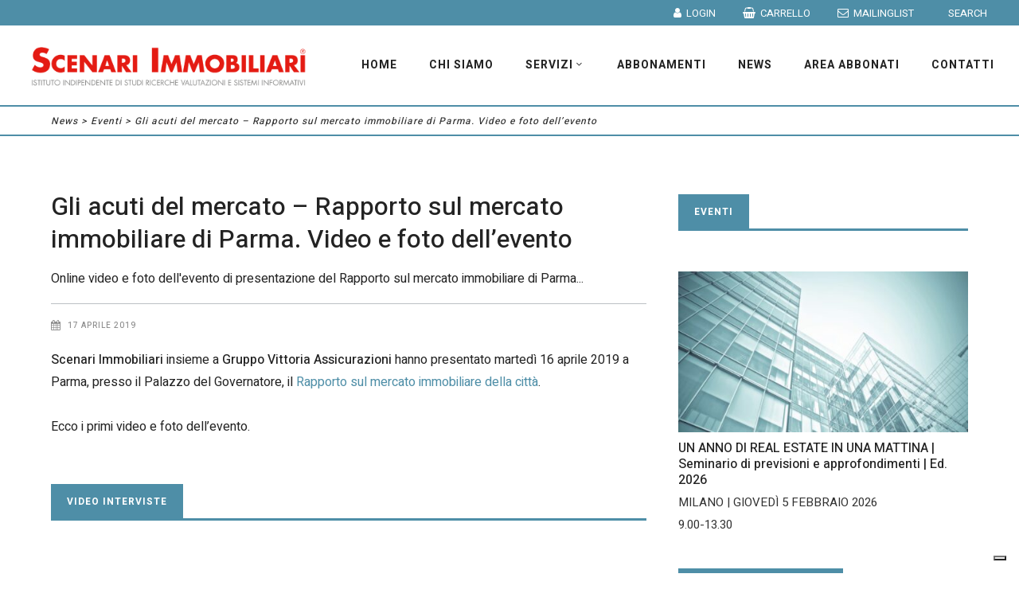

--- FILE ---
content_type: text/html; charset=UTF-8
request_url: https://www.scenari-immobiliari.it/2019/04/17/gli-acuti-del-mercato-rapporto-sul-mercato-immobiliare-di-parma-video-e-foto-dellevento/
body_size: 37190
content:
<!DOCTYPE html>
<html lang="it-IT">
<head>
        	        <meta charset="UTF-8"/>

        <link rel="profile" href="https://gmpg.org/xfn/11"/>
        <link rel="pingback" href="https://www.scenari-immobiliari.it/xmlrpc.php"/>
                    <meta name="viewport" content="width=device-width,initial-scale=1,user-scalable=no">
        	
				<script type="text/javascript" class="_iub_cs_skip">
				var _iub = _iub || {};
				_iub.csConfiguration = {
					"siteId": "1176466",
					"cookiePolicyId": "93333104",
				};
			</script>
			<script class="_iub_cs_skip" src="https://cs.iubenda.com/autoblocking/1176466.js"></script>
			<meta name='robots' content='index, follow, max-image-preview:large, max-snippet:-1, max-video-preview:-1' />
<link rel="alternate" hreflang="it" href="https://www.scenari-immobiliari.it/2019/04/17/gli-acuti-del-mercato-rapporto-sul-mercato-immobiliare-di-parma-video-e-foto-dellevento/" />

	<!-- This site is optimized with the Yoast SEO plugin v24.0 - https://yoast.com/wordpress/plugins/seo/ -->
	<title>Gli acuti del mercato - Rapporto sul mercato immobiliare di Parma. Video e foto dell&#039;evento - Scenari Immobiliari</title>
	<meta name="description" content="Online video e foto del convegno &quot;Gli acuti del mercato&quot; convegno di presentazione del Rapporto sul mercato immobiliare di Parma" />
	<link rel="canonical" href="https://www.scenari-immobiliari.it/2019/04/17/gli-acuti-del-mercato-rapporto-sul-mercato-immobiliare-di-parma-video-e-foto-dellevento/" />
	<meta property="og:locale" content="it_IT" />
	<meta property="og:type" content="article" />
	<meta property="og:title" content="Gli acuti del mercato - Rapporto sul mercato immobiliare di Parma. Video e foto dell&#039;evento - Scenari Immobiliari" />
	<meta property="og:description" content="Online video e foto del convegno &quot;Gli acuti del mercato&quot; convegno di presentazione del Rapporto sul mercato immobiliare di Parma" />
	<meta property="og:url" content="https://www.scenari-immobiliari.it/2019/04/17/gli-acuti-del-mercato-rapporto-sul-mercato-immobiliare-di-parma-video-e-foto-dellevento/" />
	<meta property="og:site_name" content="Scenari Immobiliari" />
	<meta property="article:published_time" content="2019-04-17T10:30:29+00:00" />
	<meta property="article:modified_time" content="2019-04-17T14:49:26+00:00" />
	<meta property="og:image" content="https://www.scenari-immobiliari.it/wp-content/uploads/2019/04/convegno-immobiliare-parma.jpg" />
	<meta property="og:image:width" content="1243" />
	<meta property="og:image:height" content="694" />
	<meta property="og:image:type" content="image/jpeg" />
	<meta name="author" content="scenariadmin" />
	<meta name="twitter:card" content="summary_large_image" />
	<meta name="twitter:label1" content="Scritto da" />
	<meta name="twitter:data1" content="scenariadmin" />
	<meta name="twitter:label2" content="Tempo di lettura stimato" />
	<meta name="twitter:data2" content="1 minuto" />
	<script type="application/ld+json" class="yoast-schema-graph">{"@context":"https://schema.org","@graph":[{"@type":"WebPage","@id":"https://www.scenari-immobiliari.it/2019/04/17/gli-acuti-del-mercato-rapporto-sul-mercato-immobiliare-di-parma-video-e-foto-dellevento/","url":"https://www.scenari-immobiliari.it/2019/04/17/gli-acuti-del-mercato-rapporto-sul-mercato-immobiliare-di-parma-video-e-foto-dellevento/","name":"Gli acuti del mercato - Rapporto sul mercato immobiliare di Parma. Video e foto dell'evento - Scenari Immobiliari","isPartOf":{"@id":"https://www.scenari-immobiliari.it/#website"},"primaryImageOfPage":{"@id":"https://www.scenari-immobiliari.it/2019/04/17/gli-acuti-del-mercato-rapporto-sul-mercato-immobiliare-di-parma-video-e-foto-dellevento/#primaryimage"},"image":{"@id":"https://www.scenari-immobiliari.it/2019/04/17/gli-acuti-del-mercato-rapporto-sul-mercato-immobiliare-di-parma-video-e-foto-dellevento/#primaryimage"},"thumbnailUrl":"https://www.scenari-immobiliari.it/wp-content/uploads/2019/04/convegno-immobiliare-parma.jpg","datePublished":"2019-04-17T10:30:29+00:00","dateModified":"2019-04-17T14:49:26+00:00","author":{"@id":"https://www.scenari-immobiliari.it/#/schema/person/7bb7bac540d7101036786dfc4acb2b7b"},"description":"Online video e foto del convegno \"Gli acuti del mercato\" convegno di presentazione del Rapporto sul mercato immobiliare di Parma","breadcrumb":{"@id":"https://www.scenari-immobiliari.it/2019/04/17/gli-acuti-del-mercato-rapporto-sul-mercato-immobiliare-di-parma-video-e-foto-dellevento/#breadcrumb"},"inLanguage":"it-IT","potentialAction":[{"@type":"ReadAction","target":["https://www.scenari-immobiliari.it/2019/04/17/gli-acuti-del-mercato-rapporto-sul-mercato-immobiliare-di-parma-video-e-foto-dellevento/"]}]},{"@type":"ImageObject","inLanguage":"it-IT","@id":"https://www.scenari-immobiliari.it/2019/04/17/gli-acuti-del-mercato-rapporto-sul-mercato-immobiliare-di-parma-video-e-foto-dellevento/#primaryimage","url":"https://www.scenari-immobiliari.it/wp-content/uploads/2019/04/convegno-immobiliare-parma.jpg","contentUrl":"https://www.scenari-immobiliari.it/wp-content/uploads/2019/04/convegno-immobiliare-parma.jpg","width":1243,"height":694,"caption":"convegno mercato immobiliare parma"},{"@type":"BreadcrumbList","@id":"https://www.scenari-immobiliari.it/2019/04/17/gli-acuti-del-mercato-rapporto-sul-mercato-immobiliare-di-parma-video-e-foto-dellevento/#breadcrumb","itemListElement":[{"@type":"ListItem","position":1,"name":"Home","item":"https://www.scenari-immobiliari.it/"},{"@type":"ListItem","position":2,"name":"Gli acuti del mercato &#8211; Rapporto sul mercato immobiliare di Parma. Video e foto dell&#8217;evento"}]},{"@type":"WebSite","@id":"https://www.scenari-immobiliari.it/#website","url":"https://www.scenari-immobiliari.it/","name":"Scenari Immobiliari","description":"","potentialAction":[{"@type":"SearchAction","target":{"@type":"EntryPoint","urlTemplate":"https://www.scenari-immobiliari.it/?s={search_term_string}"},"query-input":{"@type":"PropertyValueSpecification","valueRequired":true,"valueName":"search_term_string"}}],"inLanguage":"it-IT"},{"@type":"Person","@id":"https://www.scenari-immobiliari.it/#/schema/person/7bb7bac540d7101036786dfc4acb2b7b","name":"scenariadmin","image":{"@type":"ImageObject","inLanguage":"it-IT","@id":"https://www.scenari-immobiliari.it/#/schema/person/image/","url":"https://secure.gravatar.com/avatar/86f35bcd2fa8faa967f0a447dec9682756aab4da4e218f9a85414c959e21e6da?s=96&d=mm&r=g","contentUrl":"https://secure.gravatar.com/avatar/86f35bcd2fa8faa967f0a447dec9682756aab4da4e218f9a85414c959e21e6da?s=96&d=mm&r=g","caption":"scenariadmin"},"url":"https://www.scenari-immobiliari.it/author/scenariadmin/"}]}</script>
	<!-- / Yoast SEO plugin. -->


<link rel='dns-prefetch' href='//cdn.iubenda.com' />
<link rel='dns-prefetch' href='//fonts.googleapis.com' />
<link rel="alternate" type="application/rss+xml" title="Scenari Immobiliari &raquo; Feed" href="https://www.scenari-immobiliari.it/feed/" />
<link rel="alternate" title="oEmbed (JSON)" type="application/json+oembed" href="https://www.scenari-immobiliari.it/wp-json/oembed/1.0/embed?url=https%3A%2F%2Fwww.scenari-immobiliari.it%2F2019%2F04%2F17%2Fgli-acuti-del-mercato-rapporto-sul-mercato-immobiliare-di-parma-video-e-foto-dellevento%2F" />
<link rel="alternate" title="oEmbed (XML)" type="text/xml+oembed" href="https://www.scenari-immobiliari.it/wp-json/oembed/1.0/embed?url=https%3A%2F%2Fwww.scenari-immobiliari.it%2F2019%2F04%2F17%2Fgli-acuti-del-mercato-rapporto-sul-mercato-immobiliare-di-parma-video-e-foto-dellevento%2F&#038;format=xml" />
<style id='wp-img-auto-sizes-contain-inline-css' type='text/css'>
img:is([sizes=auto i],[sizes^="auto," i]){contain-intrinsic-size:3000px 1500px}
/*# sourceURL=wp-img-auto-sizes-contain-inline-css */
</style>
<style id='wp-emoji-styles-inline-css' type='text/css'>

	img.wp-smiley, img.emoji {
		display: inline !important;
		border: none !important;
		box-shadow: none !important;
		height: 1em !important;
		width: 1em !important;
		margin: 0 0.07em !important;
		vertical-align: -0.1em !important;
		background: none !important;
		padding: 0 !important;
	}
/*# sourceURL=wp-emoji-styles-inline-css */
</style>
<link rel='stylesheet' id='contact-form-7-css' href='https://www.scenari-immobiliari.it/wp-content/plugins/contact-form-7/includes/css/styles.css?ver=5.2.2' type='text/css' media='all' />
<link rel='stylesheet' id='searchandfilter-css' href='https://www.scenari-immobiliari.it/wp-content/plugins/search-filter/style.css?ver=1' type='text/css' media='all' />
<link rel='stylesheet' id='woo_event_manager_style-css' href='https://www.scenari-immobiliari.it/wp-content/plugins/woo-event-manager//assets/css/woo_event_manager.css?ver=6.9' type='text/css' media='all' />
<link rel='stylesheet' id='woof-css' href='https://www.scenari-immobiliari.it/wp-content/plugins/woocommerce-products-filter/css/front.css?ver=6.9' type='text/css' media='all' />
<link rel='stylesheet' id='chosen-drop-down-css' href='https://www.scenari-immobiliari.it/wp-content/plugins/woocommerce-products-filter/js/chosen/chosen.min.css?ver=6.9' type='text/css' media='all' />
<link rel='stylesheet' id='icheck-jquery-color-css' href='https://www.scenari-immobiliari.it/wp-content/plugins/woocommerce-products-filter/js/icheck/skins/flat/blue.css?ver=6.9' type='text/css' media='all' />
<link rel='stylesheet' id='woof_by_sku_html_items-css' href='https://www.scenari-immobiliari.it/wp-content/plugins/woocommerce-products-filter/ext/by_sku/css/by_sku.css?ver=6.9' type='text/css' media='all' />
<link rel='stylesheet' id='woof_by_text_html_items-css' href='https://www.scenari-immobiliari.it/wp-content/plugins/woocommerce-products-filter/ext/by_text/css/by_text.css?ver=6.9' type='text/css' media='all' />
<link rel='stylesheet' id='wpcf7-redirect-script-frontend-css' href='https://www.scenari-immobiliari.it/wp-content/plugins/wpcf7-redirect/build/assets/frontend-script.css?ver=2c532d7e2be36f6af233' type='text/css' media='all' />
<link rel='stylesheet' id='wpml-legacy-horizontal-list-0-css' href='https://www.scenari-immobiliari.it/wp-content/plugins/sitepress-multilingual-cms/templates/language-switchers/legacy-list-horizontal/style.css?ver=1' type='text/css' media='all' />
<link rel='stylesheet' id='spu-public-css-css' href='https://www.scenari-immobiliari.it/wp-content/plugins/popups/public/assets/css/public.css?ver=1.9.3.8' type='text/css' media='all' />
<link rel='stylesheet' id='magazinevibe_edge_default_style-css' href='https://www.scenari-immobiliari.it/wp-content/themes/magazinevibe/style.css?ver=6.9' type='text/css' media='all' />
<link rel='stylesheet' id='magazinevibe_edge_modules-css' href='https://www.scenari-immobiliari.it/wp-content/themes/magazinevibe/assets/css/modules.min.css?ver=6.9' type='text/css' media='all' />
<link rel='stylesheet' id='edgtf_font_awesome-css' href='https://www.scenari-immobiliari.it/wp-content/themes/magazinevibe/assets/css/font-awesome/css/font-awesome.min.css?ver=6.9' type='text/css' media='all' />
<link rel='stylesheet' id='edgtf_font_elegant-css' href='https://www.scenari-immobiliari.it/wp-content/themes/magazinevibe/assets/css/elegant-icons/style.min.css?ver=6.9' type='text/css' media='all' />
<link rel='stylesheet' id='edgtf_linea_icons-css' href='https://www.scenari-immobiliari.it/wp-content/themes/magazinevibe/assets/css/linea-icons/style.css?ver=6.9' type='text/css' media='all' />
<link rel='stylesheet' id='mediaelement-css' href='https://www.scenari-immobiliari.it/wp-includes/js/mediaelement/mediaelementplayer-legacy.min.css?ver=4.2.17' type='text/css' media='all' />
<link rel='stylesheet' id='wp-mediaelement-css' href='https://www.scenari-immobiliari.it/wp-includes/js/mediaelement/wp-mediaelement.min.css?ver=6.9' type='text/css' media='all' />
<link rel='stylesheet' id='magazinevibe_edge_modules_responsive-css' href='https://www.scenari-immobiliari.it/wp-content/themes/magazinevibe/assets/css/modules-responsive.min.css?ver=6.9' type='text/css' media='all' />
<link rel='stylesheet' id='magazinevibe_edge_style_dynamic_responsive-css' href='https://www.scenari-immobiliari.it/wp-content/themes/magazinevibe/assets/css/style_dynamic_responsive.css?ver=1646653406' type='text/css' media='all' />
<link rel='stylesheet' id='magazinevibe_edge_style_dynamic-css' href='https://www.scenari-immobiliari.it/wp-content/themes/magazinevibe/assets/css/style_dynamic.css?ver=1646653406' type='text/css' media='all' />
<link rel='stylesheet' id='js_composer_front-css' href='https://www.scenari-immobiliari.it/wp-content/plugins/js_composer/assets/css/js_composer.min.css?ver=8.1' type='text/css' media='all' />
<link rel='stylesheet' id='magazinevibe_edge_google_fonts-css' href='https://fonts.googleapis.com/css?family=Raleway%3A100%2C100italic%2C200%2C200italic%2C300%2C300italic%2C400%2C400italic%2C500%2C500italic%2C600%2C600italic%2C700%2C700italic%2C800%2C800italic%2C900%2C900italic&#038;subset=latin%2Clatin-ext&#038;ver=1.0.0' type='text/css' media='all' />
<link rel='stylesheet' id='newsletter-css' href='https://www.scenari-immobiliari.it/wp-content/plugins/newsletter/style.css?ver=8.3.2' type='text/css' media='all' />
<link rel='stylesheet' id='dashicons-css' href='https://www.scenari-immobiliari.it/wp-includes/css/dashicons.min.css?ver=6.9' type='text/css' media='all' />
<link rel='stylesheet' id='my-calendar-reset-css' href='https://www.scenari-immobiliari.it/wp-content/plugins/my-calendar/css/reset.css?ver=3.4.24' type='text/css' media='all' />
<link rel='stylesheet' id='my-calendar-style-css' href='https://www.scenari-immobiliari.it/wp-content/plugins/my-calendar/styles/twentyfifteen.css?ver=3.4.24-twentyfifteen-css' type='text/css' media='all' />
<style id='my-calendar-style-inline-css' type='text/css'>

/* Styles by My Calendar - Joseph C Dolson https://www.joedolson.com/ */

.mc-main .mc_general .event-title, .mc-main .mc_general .event-title a { background: #ffffcc !important; color: #000000 !important; }
.mc-main .mc_general .event-title a:hover, .mc-main .mc_general .event-title a:focus { background: #ffffff !important;}
.mc-main {--primary-dark: #313233; --primary-light: #fff; --secondary-light: #fff; --secondary-dark: #000; --highlight-dark: #666; --highlight-light: #efefef; --category-mc_general: #ffffcc; }
/*# sourceURL=my-calendar-style-inline-css */
</style>

<script  type="text/javascript" class=" _iub_cs_skip" type="text/javascript" id="iubenda-head-inline-scripts-0">
/* <![CDATA[ */

var _iub = _iub || [];
_iub.csConfiguration = {"askConsentAtCookiePolicyUpdate":true,"cookiePolicyInOtherWindow":true,"countryDetection":true,"enableFadp":true,"enableLgpd":true,"enableUspr":true,"lgpdAppliesGlobally":false,"perPurposeConsent":true,"siteId":1176466,"whitelabel":false,"cookiePolicyId":93333104,"lang":"it","cookiePolicyUrl":"https://www.scenari-immobiliari.it/cookie-policy/","privacyPolicyUrl":"https://www.scenari-immobiliari.it/privacy-policy/","privacyPolicyNoticeAtCollectionUrl":"https://www.scenari-immobiliari.it/privacy-policy/", "banner":{ "acceptButtonDisplay":true,"closeButtonDisplay":false,"customizeButtonDisplay":true,"explicitWithdrawal":true,"listPurposes":true,"position":"float-top-center","rejectButtonDisplay":true,"showTitle":false }};

//# sourceURL=iubenda-head-inline-scripts-0
/* ]]> */
</script>
<script  type="text/javascript" class=" _iub_cs_skip" type="text/javascript" src="//cdn.iubenda.com/cs/gpp/stub.js?ver=3.10.4" id="iubenda-head-scripts-1-js"></script>
<script  type="text/javascript" charset="UTF-8" async="" class=" _iub_cs_skip" type="text/javascript" src="//cdn.iubenda.com/cs/iubenda_cs.js?ver=3.10.4" id="iubenda-head-scripts-2-js"></script>
<script type="text/javascript" src="https://www.scenari-immobiliari.it/wp-includes/js/jquery/jquery.min.js?ver=3.7.1" id="jquery-core-js"></script>
<script type="text/javascript" src="https://www.scenari-immobiliari.it/wp-includes/js/jquery/jquery-migrate.min.js?ver=3.4.1" id="jquery-migrate-js"></script>
<script type="text/javascript" src="https://www.scenari-immobiliari.it/wp-content/plugins/sticky-menu-or-anything-on-scroll/assets/js/jq-sticky-anything.min.js?ver=2.1.1" id="stickyAnythingLib-js"></script>
<script type="text/javascript" id="wc-add-to-cart-js-extra">
/* <![CDATA[ */
var wc_add_to_cart_params = {"ajax_url":"/wp-admin/admin-ajax.php","wc_ajax_url":"/?wc-ajax=%%endpoint%%","i18n_view_cart":"Visualizza carrello","cart_url":"https://www.scenari-immobiliari.it/cart/","is_cart":"","cart_redirect_after_add":"no"};
//# sourceURL=wc-add-to-cart-js-extra
/* ]]> */
</script>
<script type="text/javascript" src="https://www.scenari-immobiliari.it/wp-content/plugins/woocommerce/assets/js/frontend/add-to-cart.min.js?ver=3.3.6" id="wc-add-to-cart-js"></script>
<script type="text/javascript" src="https://www.scenari-immobiliari.it/wp-content/plugins/js_composer/assets/js/vendors/woocommerce-add-to-cart.js?ver=8.1" id="vc_woocommerce-add-to-cart-js-js"></script>
<script></script><link rel="https://api.w.org/" href="https://www.scenari-immobiliari.it/wp-json/" /><link rel="alternate" title="JSON" type="application/json" href="https://www.scenari-immobiliari.it/wp-json/wp/v2/posts/10210" /><link rel="EditURI" type="application/rsd+xml" title="RSD" href="https://www.scenari-immobiliari.it/xmlrpc.php?rsd" />
<meta name="generator" content="WordPress 6.9" />
<meta name="generator" content="WooCommerce 3.3.6" />
<link rel='shortlink' href='https://www.scenari-immobiliari.it/?p=10210' />
<meta name="generator" content="WPML ver:3.7.1 stt:1,27;" />
	<noscript><style>.woocommerce-product-gallery{ opacity: 1 !important; }</style></noscript>
	<meta name="generator" content="Powered by WPBakery Page Builder - drag and drop page builder for WordPress."/>
<link rel="icon" href="https://www.scenari-immobiliari.it/wp-content/uploads/2017/06/FavIcon-Scenari-02-114x114.png" sizes="32x32" />
<link rel="icon" href="https://www.scenari-immobiliari.it/wp-content/uploads/2017/06/FavIcon-Scenari-02.png" sizes="192x192" />
<link rel="apple-touch-icon" href="https://www.scenari-immobiliari.it/wp-content/uploads/2017/06/FavIcon-Scenari-02-180x180.png" />
<meta name="msapplication-TileImage" content="https://www.scenari-immobiliari.it/wp-content/uploads/2017/06/FavIcon-Scenari-02.png" />
<style id="sccss">body {
    color: #333;
  font-family: 'Heebo', sans-serif;
  font-size: 15px;
}

h1, h2, h3, h4, h5, h6 {
    font-weight: 500;
}

a, p a {
    -webkit-transition: color .1s ease-in-out;
    -moz-transition: color .1s ease-in-out;
    transition: color .1s ease-in-out;
    color: #4e8ea7;
}

.wc-stripe-card-icons-container, .wc-stripe-paymentRequest-icons-container {
     padding-left: 5px;
}

.anniscenari {
  max-width: 85px;
vertical-align: middle;
}

.edgtf-logo-wrapper a {
	max-height: 60px;
}

.perscar a {
	padding: 8px 40px;
	transition: all .3s ease;
	color: white !important;
	background-color: #4e8ea7;
	display: inline-block;
	margin-bottom: 40px !important;
}

.perscar a:hover {
	opacity: .8;
}

.archive.term-osservatori-periodici .products.columns-4 span.price {
	display: none;
}

.wpcs_product_carousel_slider .title {
	display: none;
}

.post-password-form > p {
	margin-bottom: 30px;
}

@media only screen and (max-width: 1362px) and (min-width: 1250px) {
  
  .anniscenari {
  max-width: 65px;
}

.edgtf-logo-wrapper a {
  max-height: 55px;
}
  
}

@media only screen and (max-width: 1249px) and (min-width: 1025px) {
  
  .anniscenari {
  max-width: 60px;
}

.edgtf-logo-wrapper a {
  max-height: 50px;
}
  
}

@media only screen and (max-width: 767px) {
    .anniscenari {
 max-width: 50px;
 display: inline-block;
 margin-left: 35px;
}

.edgtf-mobile-logo-wrapper {
  display: inline-block;
  vertical-align: middle;
}

}

#secondanewshome {
  margin-bottom: 12px !important;
}

.rigaslider .vc_column_container>.vc_column-inner {
    padding-right: 6px;
    padding-left: 6px;
}

.sovrapponi {
    background: white;
    margin-top: -12px;
    z-index: 99;
}

h2 {
   font-size: 32px;
 }

h3 {
    font-size: 26px;
    line-height: 1.3em;
}

span.invisibile {
 visibility: hidden; 
}

.edgtf-woocommerce-page .edgtf-content a.add_to_cart_button, .edgtf-woocommerce-page .edgtf-content a.added_to_cart, .edgtf-woocommerce-page .edgtf-content a.button, .edgtf-woocommerce-page .edgtf-content button[type=submit], .edgtf-woocommerce-page .edgtf-content input[type=submit] {
      background-color: #4e8ea7;
    border: 1px solid #4e8ea7;
}

.edgtf-logo-area .edgtf-logo-wrapper {
    padding-top: 0px;
}

.edgtf-page-header {
    border-bottom: 2px solid #4e8ea7;
  margin-bottom: 0px !important;
  background: white;
}

.edgtf-title .edgtf-title-holder {
    border-bottom: 2px solid #4e8ea7;
    height: 35px !important;
}

.edgtf-title .edgtf-title-holder .edgtf-breadcrumbs a, .edgtf-title .edgtf-title-holder .edgtf-breadcrumbs span {
    font-size: 12px;
    line-height: 26px;
    font-style: italic;
    text-transform: none;
    font-weight: 500;
 }

.edgtf-post-info-comments-holder .edgtf-social-share-holder.edgtf-dropdown.boxed .edgtf-social-share-dropdown-opener, .edgtf-post-info-comments-holder .edgtf-social-share-holder.edgtf-dropdown.edgtf-dropdown .edgtf-social-share-dropdown-opener {
    color: #fff !important;
    float: right;
}

.edgtf-page-header .edgtf-menu-area .edgtf-vertical-align-containers .edgtf-position-left {
     display: inline;
}

.edgtf-post-info-comments-holder .edgtf-social-share-holder.edgtf-dropdown .edgtf-social-share-dropdown {
    position: relative;
    visibility: hidden;
    z-index: 950;
    float: right;
}

.edgtf-social-share-holder.edgtf-dropdown .edgtf-social-share-dropdown ul li {
    width: 40px;
    height: 29px;
    line-height: 29px;
    visibility: hidden;
    position: sticky;
    display: inline-block;
    text-align: center;
    opacity: 0;
    margin: 0;
    padding: 0;
    border: none;
    background-color: #fff;
    font-size: 13px;
    color: #ccc;
    -webkit-box-sizing: content-box;
    -moz-box-sizing: content-box;
    box-sizing: content-box;
    -webkit-transition: opacity .2s ease-in-out 0s,visibility .2s ease-in-out 0s,background-color .2s ease-in-out 0s;
    -moz-transition: opacity .2s ease-in-out 0s,visibility .2s ease-in-out 0s,background-color .2s ease-in-out 0s;
    transition: opacity .2s ease-in-out 0s,visibility .2s ease-in-out 0s,background-color .2s ease-in-out 0s;
}

.edgtf-blog-like {
 display: none !important;
}

.edgtf-comments-with-icon  {
 display: none;
}

.edgtf-social-share-holder.edgtf-dropdown.edgtf-dropdown .edgtf-social-share-dropdown-opener {
    float: right;
}

.edgtf-social-share-holder.edgtf-dropdown .edgtf-social-share-dropdown {
     float: right;
}

.edgtf-tabs:before {
   display: none;
}

.edgtf-tabs .edgtf-tabs-nav {
     text-align: left;
    border: none;
}

.edgtf-tabs .edgtf-tabs-nav li:first-child {
    margin-left: 0 !important;
}

.edgtf-tabs .edgtf-tabs-nav ul {
    position: relative;
    display: inline-flex;
    vertical-align: middle;
    width: 100%;
}

.edgtf-tabs .edgtf-tabs-nav li {
    margin: 0px !important;
    width: 33.333%;
    display: inline-grid;
}


.edgtf-tabs .edgtf-tabs-nav li a {
    padding: 12px 0 11px;
    font-size: 12px
}

.edgtf-page-header .edgtf-sticky-header {
    height: 71px;
}

.titoliblu {
    border-bottom: 3px solid #4e8ea7;
    margin-bottom: 25px !important;
}

.titoliblu > a {
    background-color: #4e8ea7;
    color: white !important;
    text-transform: uppercase;
    text-decoration: none !important;
    font-size: 14px;
    display: inline-block;
    text-align: center;
    padding: 12px 0 12px;
    line-height: 17px;
    font-weight: 700;
    letter-spacing: 1px;
    width: 33.333%;
    border-top: 2px solid #4e8ea7;
}

.titoliblu2 {
    border-bottom: 3px solid #4e8ea7;
    margin-bottom: 25px !important;
}

.titoliblu2 a {
    background-color: #4e8ea7;
    color: white !important;
    text-transform: uppercase;
    text-decoration: none !important;
    font-size: 12px;
    display: inline-block;
    text-align: center;
    padding: 12px 20px;
    line-height: 17px;
    font-weight: 700;
    letter-spacing: 1px;
    border-top: 2px solid #4e8ea7;
}

.titoliblu3 {
    border-bottom: 3px solid #4e8ea7;
    margin-bottom: 25px !important;
}

.titoliblu3 a {
    background-color: #4e8ea7;
    color: white !important;
    text-transform: uppercase;
    text-decoration: none !important;
    font-size: 12px;
    display: inline-block;
    text-align: center;
    padding: 12px 20px;
    line-height: 17px;
    font-weight: 700;
    letter-spacing: 1px;
  cursor: text;
    border-top: 2px solid #4e8ea7;
}

.edgtf-block-slider-navigation .edgtf-block-nav-next:hover:before, .edgtf-block-slider-navigation .edgtf-block-nav-prev:hover:before {
    color: #c5c5c5;
}

.edgtf-block-nav-prev, .edgtf-block-nav-next {
background: #4e8ea7;
}

.edgtf-post-pag-edgtf-next-prev-horizontal .edgtf-block-slider-navigation .edgtf-block-slider-paging {
    display: none;
 }

.edgtf-post-pag-edgtf-next-prev-horizontal .edgtf-block-slider-navigation {
    padding: 0px;
    float: right;
}

.wpcs_product_carousel_slider .another_carousel_header i {
     bottom: 0px;
   top: inherit !important;
border-radius: 0px !important;
}

.wpcs_product_carousel_slider .another_carousel_header i {
         bottom: -15px;
    top: inherit !important;
    border-radius: 0px !important;
    opacity: 1 !important;
}

.wpcs_product_carousel_slider .another_carousel_header i.fa-angle-left {
       right: 34px;
    left: inherit !important;
width: 34px;
    height: 30px;
    line-height: 30px;
font-size: 24px;
}

.wpcs_product_carousel_slider .another_carousel_header i.fa-angle-right {
    right: 0px !important;
width: 34px;
    height: 30px;
    line-height: 30px;
font-size: 24px;
}

.wpcs_product_carousel_slider {
    padding-bottom: 10px;
}

[class^="icon-arrows-"]:before, [class*=" icon-arrows-"]:before {
    display: inline-block;
    font-style: normal;
    font-variant-ligatures: normal;
    font-variant-caps: normal;
    font-variant-numeric: normal;
    font-weight: normal;
    font-stretch: normal;
    font-size: inherit;
    line-height: 1;
    font-family: FontAwesome !important;
    font-size: inherit;
    text-rendering: auto;
    -webkit-font-smoothing: antialiased;
    -moz-osx-font-smoothing: grayscale;
}

.icon-arrows-left:before {
    content: "\f104";
}

.icon-arrows-right:before {
    content: "\f105";
}


.icon-arrows-down:before {
    content: "\f107";
}


.icon-arrows-up:before {
    content: "\f106";
}

.edgtf-block-slider-navigation .edgtf-block-nav-next:before {
    right: 0px;
}

.edgtf-block-slider-navigation .edgtf-block-nav-prev:before {
    left: 0px;
}

.edgtf-block-slider-navigation .edgtf-block-nav-next, .edgtf-block-slider-navigation .edgtf-block-nav-prev {
    line-height: 29px;
 }

.edgtf-page-header .edgtf-sticky-header .edgtf-logo-wrapper {
    width: 95%;
}

.blocco2 h3 {
     font-size: 16px;
    margin: 0px 0px 4px;
}

.blocco2 p {
font-size: 15px;
    line-height: 20px;
  padding-bottom: 3px;
}


.bloccogrande p {
 margin-bottom: 10px;
    text-align: justify;
      line-height: 20px;
}

.appro {
text-align: right;
color: black;
    float: right;
    font-style: italic;
    margin-top: 20px;
}

.appro:after {
    content: " > ";
}

.scop {
text-align: left;
color: black;
    font-style: italic;
    margin-top: 20px;
}

.scop:after {
    content: " > ";
}

.edgtf-top-bar {
    background-color: #4e8ea7;
}

.edgtf-top-bar .edgtf-position-center p, .edgtf-top-bar .edgtf-search-opener {
       color: white;
}

.menualto li {
    display: inline-block;
    padding-right: 15px;
    padding-left: 15px;
} 

.menualto li a {
   color: white;
  font-size: 13px;
}


.menualto li a i {
   color: white;
  font-size: 14px;
      padding-right: 3px;
}

.parallasso {
   background-image: url(https://www.scenari-immobiliari.it/wp-content/uploads/2018/01/rsz_1parallax-1.jpg);
    background-size: cover;
    background-attachment: fixed;
    background-position: 0%;
    padding-top: 70px;
    padding-bottom: 70px;
}

.parallasso::after {
   background: rgba(0, 0, 0, 0.3);
   content: "";
   display: block;
   width: 100%;
   height: 100%;
   position: absolute;
   bottom: 0px;
   z-index: -1;
}

.parallasso:hover {
    z-index: 0;
}

.parallasso h4 {
   text-align: center;
   font-size: 28px;
   color: white;
   margin-bottom: 5px;
}

.parallasso p {
   text-align: center;
   font-size: 24px;
   color: white;
   font-weight: 300;
}

.bannerparallasso {
    background: #4e8ea7;
    color: white;
    padding: 8px 0 8px;
    font-size: 12px;
    font-family: 'Fira Sans Condensed', sans-serif;
    display: inline-block;
    font-weight: 700;
    width: 200px;
    margin-top: 50px;
    }

footer .edgtf-footer-top-holder {
    background-color: #4e8ea7;
    color: white;
}

footer .edgtf-footer-top:not(.edgtf-footer-top-full) .edgtf-container-inner {
    padding: 40px 0 40px;
}

footer .edgtf-footer-top-holder a {
    color: white;
}

footer .edgtf-footer-top-holder a:hover {
    text-decoration: underline;
}

footer .widget {
    line-height: 18px;
}

footer .edgtf-footer-top-holder .edgtf-column:not(:last-child) {
    border-right: none !important;
}

.rigalogofooter {
position: absolute;
  bottom: 15%;
}

.rigalogofooter img {
  padding-bottom: 15px;
}

.edgtf-two-columns-50-50 .edgtf-column {
    width: 30%;
 }

footer .widget>h6 {
    color: #e41b13;
    font-weight: 800;
 }

.lettero {
border: none !important;
}

.lettero tr {
border: none !important;
}


.lettero td {
border: none;
    padding: 5px 0px !important;
}

.lettero tr td .tnp-profile, .lettero tr td .tnp-email {
      background-color: white !important;
    border: 1px solid black !important;
    height: 30px;
    padding: 0px 10px !important;
     margin-bottom: 0px !important;
  font-size: 14px !important;
  font-weight: 500 !important;
  font-family: arial !important;
}

.lettero tr td .tnp-submit {
    background-color: #4e8ea7 !important;
    border: 1px solid #4e8ea7 !important;
    text-transform: uppercase;
    float: right;
    color: white !important;
    padding: 5px 35px !important;
    letter-spacing: 0px !important;
    font-weight: 600;
    font-size: 13px;
    line-height: 1.84em;
  cursor: pointer;
}

.iscrivitisidebar {
  background: #4e8ea7;
  color: white;
  text-align: center;
  padding: 8px 0px;
  margin-bottom: -25px;
  font-size: 14px;
  font-weight: 700;
}

.iscrivitisidebar i {
  font-size: 16px;
  padding-right: 10px;
}

.wpb_widgetised_column .widget h6 {
    color: white;
    font-size: 12px;
    text-transform: uppercase;
    line-height: 19px;
    font-weight: 700;
    border: none;
    padding: 0;
    border-bottom: 3px solid #4e8ea7;
}

.mc-main caption {
    color: #666;
    background: white;
    padding: 5px;
    text-align: left;
    font-style: italic;
    caption-side: top;
    font-size: 16px !important;
}

.mc-main th {
    text-align: center !important;
    text-transform: uppercase;
    padding: 8px 0 !important;
    background: white;
    color: #000 !important;
    border: 1px solid #eee !important;
    font-weight: 500 !important;
}

.mc-main tr td {
    border: 1px solid #eee;
}

.mc-main .mc-date {
    background: white;
 }

.mc-main table .current-day .mc-date {
    background: white !important;
    color: black;
    font-weight: 500;
}

.mc-main .my-calendar-header, .mc-main .mc_bottomnav {
    background-color: white;
    color: #000;
    padding: 2px 10px;
    border: 1px solid #eee;
    border-top: none;
}

.mc-main th span abbr[title] {
    text-decoration: none !important;
}

.my-calendar-header > div:nth-of-type(1), .mc_bottomnav > div:nth-of-type(1) {
    width: 100%;
}

.my-calendar-next {
 float: right;
}

.mc-main .mc_bottomnav a {
    padding: 10px 20px;
    border-radius: 5px;
    border-right: none;
}

.mc-main .has-events .mc-date {
    background: #4e8ea7;
 }

.mc-main .my-calendar-header a:hover, .mc-main .mc_bottomnav a:hover, .mc-main .my-calendar-header a:focus, .mc-main .mc_bottomnav a:focus {
    background: linear-gradient(to bottom, #4e8ea7 0%, #40778c 70%);
}

.pagineinterne {
line-height: 20px;
}

.pagineinterne h3 {
     font-size: 16px;
    margin: 0;
    margin-top: -30px;
  margin-bottom: 5px;
}

.maio {
text-transform: uppercase;
}

.edgtf-page-header .edgtf-menu-area {
   height: 100px;
    vertical-align: middle;
 }

.edgtf-main-menu ul li.edgtf-active-item a, .edgtf-main-menu ul li:hover a, .edgtf-main-menu>ul>li.edgtf-active-item>a, body:not(.edgtf-menu-item-first-level-bg-color) .edgtf-main-menu>ul>li:hover>a {
    color: white;
    background: #4e8ea7;
}

.stilizzalo {
color: #333;
    margin-top: 15px;
    font-size: 15px;
}

.stilizzalo h3 {
    color: #4e8ea7;
    font-size: 15px;
    margin: 0px;
    padding-bottom: 15px;
}

.stilizzalo ul, .stilizzalo ol {
    margin-left: 20px;
}

.edgtf-delimiter {
margin-top: -2px;
}

.edgtf-woocommerce-page.edgtf-woocommerce-single-page .product {
    padding-top: 35px;
      padding-right: 5%;
    padding-left: 5%;
}

.edgtf-drop-down .second .inner>ul>li>a {
    color: white;
}

li.narrow .second .inner ul li {
border: none;
  padding: 0px;
}

.edgtf-drop-down .second {
border-top: none;
}

.columns-2 .price {
display: none !important;
}

.stilizzalo-read {
}

.stilizzalo-read h6 {
    color: #4e8ea7;
    font-size: 12px;
    margin: 0px;
    text-align: right;
}

.stilizzalo-read h6 a:after {
   content: " \f107 ";
    font: normal normal normal 14px/1 FontAwesome;
 }

.stilizzalo-read2 {
   margin-top: 15px;
}

.stilizzalo-read2 h6 {
    color: #4e8ea7;
    font-size: 12px;
    margin: 0px;
    text-align: right;
}


.edgtf-drop-down .second .inner ul li ul li.sub ul li.current-menu-item>a, .edgtf-drop-down .second .inner ul li ul li.sub ul li.current_page_item>a, .edgtf-drop-down .second .inner ul li ul li.sub ul li:hover>a, .edgtf-drop-down .second .inner ul li.sub ul li.current-menu-item>a, .edgtf-drop-down .second .inner ul li.sub ul li.current_page_item>a, .edgtf-drop-down .second .inner ul li.sub ul li:hover>a, .edgtf-drop-down .second .inner>ul>li.current-menu-item>a, .edgtf-drop-down .second .inner>ul>li.current_page_item>a, .edgtf-drop-down .second .inner>ul>li:hover>a {
    color: #4e8ea7;
    background: white;
}

.edgtf-drop-down .second .inner ul li>a:after, .edgtf-drop-down .second .inner ul li>h6:after {
    height: 0px;
}

.eventibox .edgtf-post-example-item-three-item .edgtf-post-example-item-three-info-section {
  border: none;
}

.eventibox .edgtf-post-pag-edgtf-load-more .edgtf-list-paging-holder {
    text-align: right;
      margin-top: -60px;
 }

 .eventibox .edgtf-post-pag-edgtf-load-more .edgtf-list-paging-holder:before {
 display: none;
 }

 .eventibox .edgtf-btn.edgtf-btn-solid {
    color: #4e8ea7;
    background: none;
    border: none !important;
}

.eventibox .edgtf-post-pag-edgtf-load-more .edgtf-list-paging-holder .edgtf-list-load-more a {
    font-size: 12px;
    letter-spacing: 0px;
    text-transform: uppercase;
    line-height: 20px;
    padding: 0px;
}

.eventibox .edgtf-post-pag-edgtf-load-more .edgtf-list-paging-holder .edgtf-list-load-more a::after {
   content: " \f107 ";
    font: normal normal normal 14px/1 FontAwesome;
}

.eventibox .edgtf-post-excerpt {
  line-height: 22px;
}

.stilizzalo p {
  line-height: 22px;
}

.edgtf-blog-single .edgtf-social-share-holder.edgtf-dropdown {
    position: absolute;
    right: 0px;
}

.edgtf-blog-single .edgtf-social-share-holder.edgtf-dropdown .edgtf-social-share-dropdown {
    margin-top: -10px;
}

.edgtf-related-posts-holder .edgtf-related-posts-inner .edgtf-related-post-info {
    display: none;
 }

.edgtf-related-posts-holder .edgtf-related-posts-inner .edgtf-related-post-image img {
     max-height: 140px;
}

.woocommerce .edgtf-product-featured-image-holder .edgtf-add-to-cart-inner {
    display: none;
 }

.event_datetime {
display: none;
}

.edgtf-woocommerce-single-page .edgtf-content .edgtf-content-inner > .edgtf-container > .edgtf-container-inner {
    
}

.edgtf-woocommerce-single-page .woocommerce-message {
    margin-bottom: -50px;
    margin-top: 80px;
}

.edgtf-woocommerce-single-page .images {
    width: 100%;
    margin-right: 0%;
}

.edgtf-woocommerce-single-page .edgtf-single-product-summary {
    width: 100%;
    display: inline-block;
    float: left;
      margin-bottom: 35px;
}


.contenitorebread {
  width: 100%;
    border-bottom: 2px solid #4e8ea7;
    height: 35px;
    display: table;
    left: 0;
    z-index: 1;
      margin-bottom: 50px;
}

.woocommerce-breadcrumb {
        width: 90%;
    display: table-cell;
    vertical-align: middle;
    font-size: 12px;
    line-height: 26px;
    font-style: italic;
    text-transform: none;
    font-weight: 500;
    letter-spacing: 1px;
    padding-top: 1px;
}

.woocommerce-breadcrumb a {
 color: #333;
}


.woocommerce-breadcrumb a:hover {
 color: #000;
}

.contenitorebread:after, .contenitorebread:before {
    content: " ";
    display: table;
}

.edgtf-woocommerce-single-page .edgtf-single-product-summary .cart .single_add_to_cart_button {
    padding: 7px 35px;
    margin-left: 0px;
    background-color: #4e8ea7;
    border-radius: 5px;
    font-weight: 500;
    letter-spacing: 0px;
    font-size: 17px;
    border: 1px solid #4e8ea7;
  line-height: 30px;
    height: 46px;
}

.edgtf-woocommerce-single-page .edgtf-single-product-summary .product_meta {
    display: none;
}

.edgtf-woocommerce-single-page .edgtf-single-product-summary .edgtf-product-social-share {
    display: none;
}

.edgtf-woocommerce-single-page .woocommerce-tabs ul.tabs {
     display: none !important;
}

.edgtf-woocommerce-page .edgtf-content a.add_to_cart_button:hover, .edgtf-woocommerce-page .edgtf-content a.added_to_cart:hover, .edgtf-woocommerce-page .edgtf-content a.button:hover, .edgtf-woocommerce-page .edgtf-content button[type=submit]:hover, .edgtf-woocommerce-page .edgtf-content input[type=submit]:hover {
    box-shadow: none;
    background: white;
    color: #4e8ea7;
    border: 1px solid #4e8ea7;
}


.edgtf-woocommerce-single-page .edgtf-single-product-summary .price {
    font-size: 18px;
    color: green;
    font-weight: 500;
      text-transform: uppercase;
}

.edgtf-woocommerce-single-page .edgtf-single-product-summary .edgtf-single-product-title {
    font-size: 24px;
  display: none;
}

.sidebarprodotti {
    float: left;
  width: 31%;
      padding-top: 0px;
}

.edgtf-woocommerce-single-page .product {
        padding-top: 30px !important;
    padding-right: 2% !important;
    padding-left: 0% !important;
    width: 67%;
}

.edgtf-woocommerce-single-page .woocommerce-product-gallery__wrapper {
      margin-left: 0px;
    margin-top: 0px;
    margin-right: 0px;
  position: relative;
}

.edgtf-woocommerce-single-page .edgtf-title .edgtf-title-holder {
    display: none;
}

.edgtf-woocommerce-single-page .edgtf-title {
 display: none !important;
}

.edgtf-woocommerce-single-page .woocommerce-Tabs-panel {
 color: #333;
}

.mc-main.mini table {
    margin-bottom: 0px !important;
}

.wpcs_product_carousel_slider .owl-item .item h4.product_name {
    text-align: left !important;
}

.wpcs_product_carousel_slider .owl-item .item h4.product_name a {
    white-space: normal !important;
  font-weight: 500 !important;
    font-size: 16px;
}

.product_meta2 {
margin-top: 30px;
}

.wpml-ls-legacy-dropdown {
    width: auto;
      text-transform: uppercase;
 }

.wpml-ls-legacy-dropdown a {
    color: white;
    border: none;
    background-color: transparent;   
}

.wpml-ls-legacy-dropdown .wpml-ls-item {
    background: #4e8ea7;
}

.wpml-ls-legacy-dropdown a:hover, .wpml-ls-legacy-dropdown a:focus, .wpml-ls-legacy-dropdown .wpml-ls-current-language:hover>a {
    color: white;
    background: transparent;
}

.wpml-ls-legacy-dropdown .wpml-ls-sub-menu {
    border-top: none;
 }

.wpml-ls-legacy-dropdown a.wpml-ls-item-toggle:after {
    content: "\f107";
    vertical-align: middle;
    display: inline-block;
    border: none !important;
    position: absolute;
    right: 15px;
    top: 5px;
    font-family: FontAwesome;
}

.product_list_widget {
  list-style: none;
  display: flex;
}

.product_list_widget li {
    width: 50%;
    display: block;
}

.product_list_widget li p {
    line-height: 17px;
}

.product_list_widget li:first-child {
    padding-right: 2%;
    }

 .product_list_widget li:last-child {
    padding-left: 2%;
    }   

.product_list_widget h5 {
  margin: 10px 0px;
}

.edgtf-woocommerce-page.edgtf-woocommerce-single-page .woocommerce-tabs {
     margin-top: 0px;
}

.edgtf-single-product-summary .cart {
        display: inline;
}

.scaricademo {
      display: inline-block;
    vertical-align: middle;
    outline: 0;
    font-family: inherit;
    line-height: 30px;
    height: 46px;
    box-shadow: 0 0 1px transparent;
    cursor: pointer;
    -webkit-box-sizing: border-box;
    -moz-box-sizing: border-box;
    box-sizing: border-box;
     color: white;
    text-transform: uppercase;
    padding: 7px 35px;
    background-color: #4e8ea7;
    border-radius: 5px;
    font-weight: 500;
    letter-spacing: 0px;
    font-size: 17px;
    border: 1px solid #4e8ea7;
    margin-left: 0px;
}

.scaricademo:hover {
    background: white;
    color: #4e8ea7;
}

.widget_my_calendar_mini_widget .location {
 display: none;
}

.widget_my_calendar_mini_widget .mc_edit_links {
 display: none;
}

.mc-main .mc_general .event-title, .mc-main .mc_general .event-title a {
    background: #4e8ea7 !important;
    color: white !important;
    text-align: center;
    font-size: 15px;
}

.widget_my_calendar_mini_widget .category-icon {
 display: none !important;
}

.widget_my_calendar_mini_widget .mc-main .details p {
   text-align: center;
  font-size: 13px;
      margin-bottom: 7px;
}

.mc-image {
   width: 90% !important;
   margin-top: 10px !important;
   margin-bottom: 10px !important;
      margin-left: auto !important;
    margin-right: auto !important;
}

.widget_my_calendar_mini_widget .longdesc.description p {
    font-size: 14px !important;
}

.mc-main .details {
    text-align: center;
}

.mc-toggle.close img {
    opacity: 0;
}

.mc-main.mini .close {
    top: 15px;
    height: 26px;
}

.mc-toggle.close:before {
    content: "\f00d";
    color: #e41b13;
    font-family: FontAwesome;
}

.widget_my_calendar_mini_widget .sharing .mc_details a {
       color: white;
    background: #4e8ea7;
    padding: 5px 15px;
    font-size: 14px;
    border-radius: 5px;
}


.widget_my_calendar_mini_widget .sharing .mc_details a i {
     margin-right: 5px;
}

.widget_my_calendar_mini_widget .sharing .mc_details a:hover {
    background: #7393a0;
}

.mc-main .close:hover, .mc-main .close:focus {
    outline: none;
}

.edgtf-woocommerce-single-page .outofstock .edgtf-single-product-summary .price {
    display: inline-block;
    margin-top: 20px;
}

.edgtf-woocommerce-single-page .outofstock .stock.out-of-stock {
   display: inline-block;
   color: #e41b13;
}

.outofstock .scaricademo {
    display: inline-block;
    vertical-align: middle;
    outline: 0;
    font-family: inherit;
    line-height: 1.846153846153846em;
    box-shadow: 0 0 1px transparent;
    cursor: pointer;
    -webkit-box-sizing: border-box;
    -moz-box-sizing: border-box;
    box-sizing: border-box;
    position: absolute;
    top: -65px;
    left: 175px;
    color: white;
    text-transform: uppercase;
    padding: 7px 15px;
    background-color: #4e8ea7;
    border-radius: 5px;
    font-weight: 700;
    letter-spacing: 0px;
    font-size: 17px;
    border: 1px solid #4e8ea7;
    float: left;
}

.outofstock .scaricademo:hover {
    background: white;
    color: #4e8ea7;
}


.edgtf-pss-holder .edgtf-pss .edgtf-pss-image-holder>a:before {
    background: transparent; /* For browsers that do not support gradients */
    background: -webkit-linear-gradient(transparent, rgba(21, 21, 21, 0.78)); /* For Safari 5.1 to 6.0 */
    background: -o-linear-gradient(transparent, rgba(21, 21, 21, 0.78)); /* For Opera 11.1 to 12.0 */
    background: -moz-linear-gradient(transparent, rgba(21, 21, 21, 0.78));
    background: linear-gradient(transparent, rgba(21, 21, 21, 0.78)); 
}

.edgtf-woocommerce-single-page .outofstock .amount {
    display: none;
}

.edgtf-woocommerce-single-page .outofstock .woocommerce-Price-amount.amount {
    display: inline;
      margin-right: 10px;
}


.stilizzalo0 {
color: #333;
    margin-top: 0px;
    font-size: 15px;
}

.stilizzalo0 h5 {
   margin-top: 0px;
}

.edgtf-tabs .edgtf-tabs-nav li.ui-state-hover a {
    color: #4e8ea7;
    background: white;
    text-decoration: none !important;
    border-bottom: 2px solid #4e8ea7;
    border-top: none;
}

.edgtf-tabs .edgtf-tabs-nav li.ui-state-active a {
    color: #4e8ea7;
    background: white;
    text-decoration: none !important;
    border-bottom: 2px solid #4e8ea7;
    border-top: none;
}

.altrapersonalizza .edgtf-tabs .edgtf-tabs-nav li a {
    border: 2px solid #fff !important;
}

.altrapersonalizza .edgtf-tabs .edgtf-tabs-nav li.ui-state-active a {
    color: #4e8ea7;
    background: white;
    text-decoration: none !important;
    border-bottom: 2px solid #4e8ea7 !important;
}

.altrapersonalizza .edgtf-tabs .edgtf-tabs-nav li a:hover {
    border-bottom: 2px solid #4e8ea7 !important;
}

.edgtf-pss-holder .edgtf-pss .edgtf-post-info-category a {
    font-size: 12px;
    line-height: 22px;
    padding: 4px 12px;
}

.edgtf-post-info-category small {
    font-size: 8px;
    display: block;
    margin-bottom: -5px;
}

.edgtf-pss-holder .edgtf-pss .edgtf-post-info-category a:hover {
    text-decoration: none;
}

.tax-product_cat .edgtf-title {
  display: none;
}

.post-type-archive-product .edgtf-title {
  display: none;
}

.edgtf-title .edgtf-title-holder .edgtf-breadcrumbs-holder {
    position: relative;
    display: inline-block;
    width: 100%;
    vertical-align: middle;
    font-size: 12px;
    line-height: 26px;
    font-style: italic;
    text-transform: none;
    font-weight: 500;
    letter-spacing: 1px;
    padding-top: 1px;
}

.single-post #nav-menu-item-3446 {
    background: #4e8ea7;
 }

.single-post #nav-menu-item-3446 a {
    color: white;
 }

.archive.category #nav-menu-item-3446 {
    background: #4e8ea7;
 }

.archive.category #nav-menu-item-3446 a {
    color: white;
 }



.tax-product_cat.term-pubblicazioni #nav-menu-item-3344, .tax-product_cat.term-focus-e-ricerche #nav-menu-item-3344, .tax-product_cat.term-osservatori-periodici #nav-menu-item-3344 {
background: #4e8ea7;
}

.tax-product_cat.term-pubblicazioni #nav-menu-item-3344 a, .tax-product_cat.term-focus-e-ricerche #nav-menu-item-3344 a, .tax-product_cat.term-osservatori-periodici #nav-menu-item-3344 a {
color: white;
}

.tax-product_cat.term-pubblicazioni #nav-menu-item-3344 li a:hover, .tax-product_cat.term-focus-e-ricerche #nav-menu-item-3344 li a:hover, .tax-product_cat.term-osservatori-periodici #nav-menu-item-3344 li a:hover {
color: #4e8ea7;
}

.tax-product_cat.term-pubblicazioni #nav-menu-item-3344 #nav-menu-item-3382 a, .tax-product_cat.term-focus-e-ricerche #nav-menu-item-3344 #nav-menu-item-3382 a, .tax-product_cat.term-osservatori-periodici #nav-menu-item-3344 #nav-menu-item-3382 a {
  background: white;
  color: #4e8ea7;
}



.tax-product_cat.term-eventi-e-formazione #nav-menu-item-3344, .tax-product_cat.term-seminari-e-convegni #nav-menu-item-3344, .tax-product_cat.term-formazione-professionale #nav-menu-item-3344 {
background: #4e8ea7;
}

.tax-product_cat.term-eventi-e-formazione #nav-menu-item-3344 a, .tax-product_cat.term-seminari-e-convegni #nav-menu-item-3344 a, .tax-product_cat.term-formazione-professionale #nav-menu-item-3344 a {
color: white;
}

.tax-product_cat.term-eventi-e-formazione #nav-menu-item-3344 li a:hover, .tax-product_cat.term-seminari-e-convegni #nav-menu-item-3344 li a:hover, .tax-product_cat.term-formazione-professionale #nav-menu-item-3344 li a:hover {
color: #4e8ea7;
}

.tax-product_cat.term-eventi-e-formazione #nav-menu-item-3344 #nav-menu-item-3432 a, .tax-product_cat.term-seminari-e-convegni #nav-menu-item-3344 #nav-menu-item-3432 a, .tax-product_cat.term-formazione-professionale #nav-menu-item-3344 #nav-menu-item-3432 a {
  background: white;
  color: #4e8ea7;
}




.single-product.eventi-e-formazione #nav-menu-item-3344 {
background: #4e8ea7;
}

.single-product.eventi-e-formazione #nav-menu-item-3344 a {
color: white;
}

.single-product.eventi-e-formazione #nav-menu-item-3344 li a:hover {
color: #4e8ea7;
}

.single-product.eventi-e-formazione #nav-menu-item-3344 #nav-menu-item-3432 a {
  background: white;
  color: #4e8ea7;
}



.single-product.pubblicazioni #nav-menu-item-3344 {
background: #4e8ea7;
}

.single-product.pubblicazioni #nav-menu-item-3344 a {
color: white;
}

.single-product.pubblicazioni #nav-menu-item-3344 li a:hover {
color: #4e8ea7;
}

.single-product.pubblicazioni #nav-menu-item-3344 #nav-menu-item-3382 a {
  background: white;
  color: #4e8ea7;
}


.edgtf-post-info-date a {
    text-decoration: none !important;
    cursor: text;
}

.edgtf-post-info-date::before {
    cursor: text;
}

.edgtf-blog-holder article {
    margin: 25px 0 40px;
}

.edgtf-page-header .edgtf-logo-area {
    position: relative;
    height: 100px;
    overflow: visible;
    width: 33%;
    float: left;
}

.edgtf-page-header .edgtf-fixed-wrapper {
width: 67%;
    float: right;
}

.edgtf-page-header .edgtf-fixed-wrapper.fixed {
    width: 67%;
    position: fixed;
    right: 0;
    left: auto;
}

.edgtf-page-header .edgtf-grid {
    height: 100%;
    width: 100%;
}

.eppert {
    text-align: left;
    font-weight: normal;
    font-size: 13px;
    line-height: 15px;
    margin-top: 5px;
}

.single-product.eventi-e-formazione .price, .single-product.eventi-e-formazione .cart {
display: none;
}

.classedellenotizie h5 {
    margin-top: 30px;
}

.classedellenotizie h5 a {
    background-color: #4e8ea7;
    color: white;
    padding: 10px 30px;
    border-radius: 5px;
}

.classedellenotizie h6 {
    text-decoration: underline;
}

.vaiallasezione {
    margin-top: 25px;
}

.seioselei {
    margin-top: 20px;
    color: #4e8ea7;
    list-style: none;
    padding: 10px;
    font-style: italic;
    border: 2px solid #4e8ea7;
    border-radius: 5px;
}

.seioselei li {
    padding: 5px;
   line-height: 18px;
}

.seioselei li a {
  /* color: white; */
  font-weight: 500;
  text-decoration: underline;
}

.edgtf-woocommerce-single-page .woocommerce-product-gallery__wrapper a {
    pointer-events: none;
}

.edgtf-single-product-summary .price .amount {
  display: none;
}

.edgtf-single-product-summary .price .woocommerce-Price-amount.amount {
  display: block;
  padding-top: 30px;
}

.pallace {
  display: none;
      margin-top: 15px;
}

.logged-in .pallace {
      margin-top: 15px;
  display: block;
}

.logged-in .pallacenonce {
      margin-top: 15px;
  display: none;
}

.wc-my-downloads-digital-downloads {
}

.wc-my-downloads-digital-downloads li {
        padding: 4px 0px;
    font-weight: 500;
  list-style: none;
}

.usergraf::before {
    content: "\f007";
    font-family: FontAwesome;
    color: #4e8ea7;
    padding-right: 5px;
    font-size: 18px;
}

.usergraf {
    display: inline;
}

.biograf {
    display: inline;
}

.biograf::before {
    content: "\f02d";
    font-family: FontAwesome;
    color: #4e8ea7;
    padding-left: 15px;
    padding-right: 5px;
    font-size: 18px;
}

.biograf i::before {
    content: "\f017";
    font-family: FontAwesome;
    color: #4e8ea7;
    padding-left: 12px;
    padding-right: 3px;
    font-size: 18px;
    font-style: normal;
}

.biograffa1 i::before {
        font-family: FontAwesome;
    padding-left: 10px;
    padding-right: 0px;
    font-style: normal;
    font-size: 15px;
    content: "\A \f017 ";
    white-space: pre;
}

.biograffa1 .fa.fa-book::before {
    content: "\f02d";
    padding-left: 0px;
    padding-right: 0px;
}

.dategraf {
    display: inline;
}

.dategraf::before {
    content: "\f017";
    font-family: FontAwesome;
    color: #4e8ea7;
    padding-left: 15px;
    padding-right: 5px;
    font-size: 18px;
}

.quice {
  display: none !important;
}

.logged-in .quice {
  display: inline-block !important;
      text-transform: uppercase;
}

.logged-in .quinonce {
  display: none !important;
}

.edgtf-woocommerce-page .edgtf-content input[type="submit"] {
    box-shadow: none;
    background: #4E8EA7 none repeat scroll 0% 0%;
    color: #fff;
    border: 1px solid #4E8EA7;
}

.woocommerce-account .edgtf-container-inner .woocommerce .woocomerce-form.woocommerce-form-login.login {
    width: 70%;
    margin: auto;
}

.woocommerce-account .edgtf-container-inner .woocommerce h2 {
    width: 70%;
    margin-left: auto;
    margin-right: auto;
}

.primolink1 {
  text-align: left;
  display: table-cell;
  vertical-align: middle;
}

.secondolink1 {
  text-align: left;
  color: white;
  width: 30%;
  display: table-cell;
  vertical-align: middle;
  padding: 15px 10px;
}

.secondolink1 a {
  color: white;
  background: #4e8ea7;
  padding: 10px 15px;
}

.secondolink1 a:hover {
  background: #3f6f82;
}

.edgtf-woocommerce-page .edgtf-content .edgtf-quantity-buttons {
      display: none;
}

.single-product.edgtf-woocommerce-single-page .woocommerce-message {
    margin-top: 0px;
    margin-bottom: 0px;
}

.edgtf-woocommerce-page table.cart tr .product-quantity {
  display: none;
}

.edgtf-woocommerce-page .cart-collaterals {
    margin-top: 0px;
}

.page-id-2958.woocommerce-account .edgtf-container-inner .woocommerce .woocomerce-form.woocommerce-form-login.login {
    width: 100%;
}

.page-id-2958.woocommerce-account .edgtf-container-inner .woocommerce h2 {
    width: 100%;
}

tr .download-file, tr .download-product_indice {
    text-align: center !important;
}

footer .edgtf-footer-top-holder .edgtf-column .edgtf-column-inner {
    padding: 0px 50px;
}

#personalizzo .download-product {
  text-align: left;
}

#personalizzo .download-expires {
  text-align: left;
}

.edgtf-post-example-item-one-item .edgtf-post-example-item-one-image-holder .edgtf-post-example-item-one-image-holder-inner {
    overflow: hidden;
}

.edgtf-post-example-item-one-item .edgtf-post-example-item-one-image-holder img {
max-width: 100%;
   -moz-transition: all 0.5s;
  -webkit-transition: all 0.5s;
  transition: all 0.5s;
}

.edgtf-post-example-item-one-item .edgtf-post-example-item-one-image-holder:hover img {
    -moz-transform: scale(1.2);
  -webkit-transform: scale(1.2);
  transform: scale(1.2);
}

.single-post .edgtf-post-image {
  display: none !important;
}

.edgtf-post-example-item-three-image-holder .edgtf-post-example-item-three-image-inner-holder {
    overflow: hidden;
}

.edgtf-post-example-item-three-image-holder .edgtf-post-example-item-three-image-inner-holder img {
max-width: 100%;
   -moz-transition: all 0.5s;
  -webkit-transition: all 0.5s;
  transition: all 0.5s;
}

.edgtf-post-example-item-three-image-holder:hover img {
    -moz-transform: scale(1.2);
  -webkit-transform: scale(1.2);
  transform: scale(1.2);
}

.edgtf-post-example-item-three-item .edgtf-post-example-item-three-info-section:hover:after {
 display: none;
}

.edgtf-post-example-item-one-item .edgtf-post-example-item-one-info-section-holder .edgtf-post-example-item-one-info-section:hover:after {
 display: none;
}

.altrapersonalizza .edgtf-post-example-item-one-image-holder {
    width: 20%;
}

.altrapersonalizza .edgtf-post-example-item-one-content-holder {
  width: 80%;
}

.altrapersonalizza .edgtf-post-example-item-one-item .edgtf-post-example-item-one-info-section-holder {
  width: 80%;
}

@media only screen and (max-width: 1440px) and (min-width: 1025px) {
.edgtf-pss-holder .edgtf-pss .edgtf-pss-text-holder .edgtf-pss-title {
    line-height: 0.85em;
}
}

h2.edgtf-pss-title {
  font-weight: 500;
  text-transform: uppercase;
  line-height: 32px;
}

.edgtf-search-widget-holder .edgtf-search-submit {
    background-color: #4e8ea7;
}

.sfondoosservatoriobim {
      background-image: url(https://www.scenari-immobiliari.it/wp-content/uploads/2017/03/BIM_SI-900x250.jpg);
    height: 200px;
    background-size: cover;
    background-repeat: no-repeat;
      margin-bottom: 20px !important;
      margin-left: auto;
    margin-right: auto;
}

.single-product p {
  line-height: 23px;
}

.sfondoosservatoriobim h1, .sfondoosservatoriobim h2 {
     color: white;
      text-shadow: 2px 2px 3px rgba(0, 0, 0, 0.50);
  margin-top: 0px;
    margin-bottom: 0px;
  line-height: 40px;
    font-size: 35px;
}

.sfondoosservatoriobim h2 {
font-weight: 300;
    font-style: italic;
    padding-bottom: 10px;
}

.sfondoosservatoriobim .edgtf-section-inner {
    position: absolute;
    bottom: 0px;
      padding: 0px 15px !important;
}

.sfondoosservatoriobim:after {
  background: rgba(0, 0, 0, 0.30);
  height: 100%;
  width: 100%;
}

.seioselei:before {
    content: "!";
    font-size: 72px;
    font-style: normal;
    float: left;
    line-height: 72px;
    padding-right: 32px;
    padding-left: 25px;
    font-family: serif;
    font-weight: 500;
}

.contenutiseparatore h3 {
    border-bottom: 2px solid #4e8ea7;
    margin-bottom: 15px !important;
    font-size: 18px;
    text-transform: uppercase;
    color: #4e8ea7;
    font-weight: 800;
    padding-bottom: 2px;
    margin-top: 40px;
}

.cittaanalizzate ol {
    -webkit-columns: 2;
    -moz-columns: 2;
    columns: 2;
    width: 50%;
    margin-top: 15px;
      padding-left: 30px;
}

.cittaanalizzate ol li {
    line-height: 23px;
}

.cittaanalizzate p:before {
    background-image: url(https://www.scenari-immobiliari.it/wp-content/uploads/2017/11/pin.png);
    content: "";
    width: 18px;
    height: 32px;
    display: inline-block;
    background-repeat: no-repeat;
    vertical-align: bottom;
    padding-right: 12px;
}


.inclusabimestrale:before {
      content: "i";
    padding: 10px 35px 10px 25px;
    font-size: 40px;
    color: white;
    text-align: center;
    font-family: serif;
    font-weight: 500;
    font-style: italic;
    display: inline-block;
    float: left;
    line-height: 20px;
}

.correlatiperiodici {
     display: flex;
      margin-bottom: 10px !important;
}

.correlatiperiodici .imgperiodico {
 float: left;
 width: 17%;
}

.correlatiperiodici .testoperiodico {
  width: 83%;
  float: left;
  display: table;
  height: 67px;
}

.correlatiperiodici .testoperiodico a {
       display: table-cell;
    vertical-align: middle;
    padding-left: 15px;
    line-height: 18px;
    color: #333;
    font-weight: 500;
}

.correlatiperiodici .testoperiodico a:hover {
         color: #4e8ea7;
}

.inclusabimestrale {
        background: #4e8ea7;
    color: white;
    border-radius: 5px;
    margin-top: 30px;
    padding: 10px 10px 10px 10px;
}

.inclusabimestrale a {
    color: white;
}

.inclusabimestrale p {
    line-height: 20px;
}

.edgtf-pss-holder .edgtf-pss .edgtf-pss-text-holder .edgtf-pss-title a {
    font-size: 24px;
    line-height: 23px;
}

.altrapersonalizza h3 {
    font-size: 20px;
}

.altrapersonalizza .edgtf-post-example-item-three-item .edgtf-post-example-item-three-image-holder {
    position: relative;
    display: block;
    width: 33.33%;
    float: left;
}

.altrapersonalizza .edgtf-post-example-item-three-item .edgtf-post-example-item-three-content-holder {
       position: relative;
    display: inline-block;
    width: 62.67%;
    vertical-align: middle;
    float: left;
    padding-left: 4%;
}

.altrapersonalizza .edgtf-post-example-item-three-item .edgtf-post-example-item-three-title-holder {
    margin-top: 0px;
}

.altrapersonalizza .edgtf-post-example-item-three-item .edgtf-post-example-item-three-info-section {
     margin: 0;
    padding: 0;
    border: none;
}

.altrapersonalizza .edgtf-post-example-item-three-item .edgtf-post-example-item-three-info-section>div {
        line-height: 20px;
}

.mianuovacolonna .edgtf-post-example-item-three-info-section {
   display: none !important;
}

.mianuovacolonna .responsive-tabs .responsive-tabs__list__item {
    border: none !important;
    border-radius: 0px !important;
    text-align: center;
    line-height: 17px !important;
    font-weight: 700;
    letter-spacing: 1px;
    text-transform: uppercase !important;
    color: #8d8d8d !important;
    margin: 0px !important;
    width: 33.333% !important;
    display: inline-grid !important;
    font-size: 12px !important;
    padding: 12px 0px !important;
}

.mianuovacolonna .responsive-tabs .responsive-tabs__list__item--active, .mianuovacolonna .responsive-tabs .responsive-tabs__list__item--active:hover {
    color: #666;
    top: 0px;
    color: #4e8ea7 !important;
    border-bottom: 2px solid #4e8ea7 !important;
    border-top: none;
}

.mianuovacolonna .responsive-tabs ul.responsive-tabs__list {
      margin-left: 0px;
  margin-top: 8px;
}

.mianuovacolonna .responsive-tabs .responsive-tabs__panel {
    border: none;
    padding: 30px 0px 0;
      border-bottom: 1px solid #bcc0c4;
    padding-bottom: 5px;
}



.mianuovacolonna .edgtf-pss-holder .edgtf-pss .edgtf-pss-text-holder {
  position: relative;
  padding: 10px 0px;
  display: flex;
    flex-direction: column-reverse; 
}

.mianuovacolonna .edgtf-pss-holder .edgtf-pss .edgtf-pss-text-holder a {
  color: #222;
  font-size: 16px;
}

.mianuovacolonna .edgtf-pss-holder .edgtf-pss .edgtf-pss-image-holder img:hover {
    -webkit-transform: scale(1.2);
    -moz-transform: scale(1.2);
    transform: scale(1.2);
    transition: transform .5s ease-out;
    -moz-transition: -moz-transform .5s ease-out;
    -webkit-transition: -webkit-transform .5s ease-out;
}

.mianuovacolonna .edgtf-pss-holder .edgtf-pss .edgtf-pss-inner {
     margin: 0 8px;
}

.mianuovacolonna .edgtf-pss-holder .edgtf-pss-navigation {
  top: auto;
  bottom: -35px;
  font-size: 24px;
  background: #4e8ea7;
  color: white;
  right: 0px !important;
  width: 34px;
  height: 30px;
  line-height: 30px;
  text-align: center;
}

.mianuovacolonna .edgtf-pss-holder .edgtf-pss-navigation:before {
  font-size: 24px;
  font-weight: 500;
 }

 .mianuovacolonna .edgtf-pss-holder .edgtf-pss-navigation.slick-prev {
    right: 34px !important;
    left: auto;
}

.mianuovacolonna .edgtf-pss-holder .edgtf-pss-navigation:hover, .mianuovacolonna .wpb_gallery_slides.wpb_flexslider .flex-direction-nav a:hover {
    opacity: 1;
    background: #59a1bd !important;
}

.mianuovacolonna .edgtf-pss-holder .edgtf-pss .edgtf-pss-text-holder h4 {
     line-height: 23px; 
}

.visitareal {
   background: #4e8ea7;
    color: white;
    padding: 8px 20px 8px;
    font-size: 12px;
    font-family: 'Fira Sans Condensed', sans-serif;
    margin: 33px 0px;
    font-weight: 700;
    display: block;
    margin-bottom: 40px !important;
    text-align: center;
    margin-right: auto;
    margin-left: auto;
    max-width: 200px;
}

.wpcs_product_carousel_slider div.owl-pagination > div.owl-page:first-child span:before {
    content: "1";
}

.wpcs_product_carousel_slider div.owl-pagination > div.owl-page:nth-child(2) span:before {
    content: "2";
}

.wpcs_product_carousel_slider div.owl-pagination > div.owl-page:nth-child(3) span:before {
    content: "3";
}

.wpcs_product_carousel_slider div.owl-pagination > div.owl-page:nth-child(4) span:before {
    content: "4";
}

.wpcs_product_carousel_slider div.owl-pagination > div.owl-page:nth-child(5) span:before {
    content: "5";
}

.wpcs_product_carousel_slider div.owl-pagination > div.owl-page span {
    border: 1px solid #4e8ea7;
    border-radius: 0px;
    width: 24px;
    height: 24px;
    background: #fff;
    color: #4e8ea7;
    line-height: 23px;
    opacity: 1;
}

.wpcs_product_carousel_slider .owl-controls {
  margin-top: 15px !important;
}

.wpcs_product_carousel_slider .owl-controls .owl-page.active span, .wpcs_product_carousel_slider .owl-controls.clickable .owl-page:hover span {
    background: #4e8ea7;
    color: white;
}

.linkadestra2 {
  font-size: 14px;
  color: #4e8ea7;
  font-style: italic;
  float: right;
  padding-top: 5px;
}

.linkadestra2 a {
  color: #4e8ea7 !important;
}

.linkadestra2:after {
  content: " >";
}

tr .download-remaining {
  text-align: center !important;
}

.archive.tax-product_cat .edgtf-column-inner ul.products {
margin-top: 31px;
}

.altrapersonalizza .edgtf-post-example-item-one-item .edgtf-post-example-item-one-info-section-holder .edgtf-post-example-item-one-info-section {
  border: none;
  padding: 0px;
  margin-top: 0px;
}

.altrapersonalizza .edgtf-post-example-item-one-item .edgtf-post-example-item-one-info-section-holder .edgtf-post-example-item-one-info-section .edgtf-blog-share {
  display: none;
}

.altrapersonalizza .edgtf-post-example-item-one-item .edgtf-post-example-item-one-content-holder {
       padding-bottom: 40px;
}

.single.single-product .eppert {
  display: none;
}

.single.single-product .wpcs_product_carousel_slider {
      border-bottom: 2px solid #4e8ea7;
  padding-bottom: 30px;
}

.single.single-product .wpcs_product_carousel_slider .owl-item .item h4.product_name a {
       font-size: 13px;
}


.single.single-product .wpcs_product_carousel_slider .another_carousel_header i {
     background-color: #4e8ea7;
}

.single.single-product .wpcs_product_carousel_slider .another_carousel_header i:hover {
     background-color: #6ab0cc !important;
}

.grid_no_animation figcaption h3.pro_title {
      white-space: normal !important;
    font-weight: 500 !important;
        font-size: 18px !important;
    line-height: 24px !important;
}

   .riassuntinuovocaro {
    font-weight: normal;
    font-size: 14px;
    line-height: 17px;
    font-family: 'Fira Sans Condensed', sans-serif;
  margin-top: 0px;
    }

    .grid_no_animation figcaption {
      background: none !important;
  text-align: left !important;
    }

.home .wpb-wps-slider-item.product {    
  padding: 0px 3px;
}

.home .wpb_slider_area .wpb-wps-pagination-number.owl-theme .owl-dots .owl-dot {
  border: none;
  background: none;
  margin: 0px;
  padding: 0px;
}

.home .wpb_slider_area .wpb-wps-pagination-number.owl-theme .owl-dots .owl-dot span {
    width: 28px;
    height: 28px;
    color: #4e8ea7;
    margin: 0px 7px;
    border: 1px solid #4e8ea7;
    background: white;
    font-size: 15px;
    line-height: 28px;
}

.home .wpb-woo-products-slider figcaption a.button, .home .wpb-woo-products-slider.owl-theme .owl-dots .owl-dot.active span, .home .wpb-woo-products-slider.owl-theme .owl-dots .owl-dot:hover span {
    background: #4e8ea7;
  color: white;
}

.woocommerce-account .woocommerce-MyAccount-navigation {
    width: 17%;
    padding: 0 15px 0 0;
}

.woocommerce-account .woocommerce-MyAccount-content {
    width: 83%;
    padding: 0 0 0 30px;
}

.archive.tax-product_cat .woocommerce-Price-amount.amount {
  display: none;
}

.dentronuovoabb {
  padding-bottom: 15px;
}

.dentronuovoabb a {
  color: black;
  font-size: 18px;
}

.dentronuovoabb a:hover {
  color: #4e8ea7;
}

.dentronuovoabb .edgtf-section-inner-margin {
   box-sizing: border-box; 
    display: flex;
    -webkit-flex-wrap: wrap;
    -ms-flex-wrap: wrap;
    flex-wrap: wrap;
}

.dentronuovoabb .edgtf-section-inner-margin > .wpb_column.vc_column_container {   
-webkit-box-align: center;
    -webkit-align-items: center;
    -ms-flex-align: center;
    align-items: center;
    display: flex;
}

.dentronuovoabb .wpb_column.vc_column_container.vc_col-sm-10 .wpb_text_column.wpb_content_element p:last-child {
  font-style: italic;
}

.dentronuovoabb .vc_col-sm-2 {
    width: 10%;
}

.primobloccoabb {
  background-image: url(https://www.scenari-immobiliari.it/wp-content/uploads/2017/12/01_AbbonamentoSemplice.jpg);
  padding: 22px 0px;
  margin-bottom: 20px !important;
  background-size: cover;
      margin-top: 50px;
}

.primobloccoabb h2, .secondobloccoabb h2, .terzobloccoabb h2, .quartobloccoabb h2, .quintobloccoabb h2, .sestobloccoabb h2 {
color: white;
    font-size: 20px;
    text-transform: uppercase;
    padding-left: 16%;
    line-height: 24px;
    margin: 0px;
    font-weight: 500;
}

.page-id-2956 .vc_row {
    margin-left: 0px;
    margin-right: 0px;
}

.page-id-2956 .edgtf-container-inner .edgtf-grid-section .edgtf-section-inner {
    padding: 0 0px;
      width: 100%;
}

.primobloccoabb {
  background-image: url(https://www.scenari-immobiliari.it/wp-content/uploads/2017/12/01_AbbonamentoSemplice.jpg);
  padding: 22px 0px 18px;
  margin-bottom: 20px !important;
  background-size: cover;
      margin-top: 50px;
}

.secondobloccoabb {
  background-image: url(https://www.scenari-immobiliari.it/wp-content/uploads/2017/12/02_ConvenzionePubblicazioni-1.jpg);
  padding: 22px 0px 18px;
  margin-bottom: 20px !important;
  background-size: cover;
      margin-top: 50px;
}

.terzobloccoabb {
  background-image: url(https://www.scenari-immobiliari.it/wp-content/uploads/2017/12/03_ConvenzioneServizi-1.jpg);
  padding: 22px 0px 18px;
  margin-bottom: 20px !important;
  background-size: cover;
      margin-top: 50px;
}

.quartobloccoabb {
  background-image: url(https://www.scenari-immobiliari.it/wp-content/uploads/2017/12/04_ConvenzioneClub-1.jpg);
  padding: 22px 0px 18px;
  margin-bottom: 20px !important;
  background-size: cover;
      margin-top: 50px;
}

.quintobloccoabb {
  background-image: url(https://www.scenari-immobiliari.it/wp-content/uploads/2017/12/05_ConvenzioneGlobale-1.jpg);
padding: 22px 0px 18px;
  margin-bottom: 20px !important;
  background-size: cover;
      margin-top: 50px;
}

.sestobloccoabb {
  background-image: url(https://www.scenari-immobiliari.it/wp-content/uploads/2017/12/2017-12-15.jpg);
 padding: 22px 0px 18px;
  margin-bottom: 20px !important;
  background-size: cover;
      margin-top: 50px;
}

.single.single-product.pubblicazioni .summary.entry-summary .woocommerce-tabs.wc-tabs-wrapper:before {
      content: "Contenuti";
    display: block;
    border-bottom: 2px solid #4e8ea7;
    margin-bottom: 15px !important;
    font-size: 18px;
    text-transform: uppercase;
    color: #4e8ea7;
    font-weight: 500;
    padding-bottom: 2px;
    margin-top: 15px;
}

.single.single-product.postid-1138 .summary.entry-summary .woocommerce-tabs.wc-tabs-wrapper:before {
      display: none;
}

.single.single-product.postid-1138 .perinfoatutti, .single.single-product.eventi-e-formazione .perinfoatutti {
  display: none;
}


.correlatinobug ul.products li.product {
      width: 50%;
      display: block;
      padding: 0px !important;
}

.correlatinobug ul.products li.product:first-child {
     padding-right: 2% !important;
}


.correlatinobug ul.products li.product:last-child {
     padding-left: 2% !important;
}

.correlatinobug ul.products {
      list-style: none;
    display: flex;
}

.testoneinuovicorr {
  font-weight: normal;
  line-height: 17px;
  font-size: 14px;
}

.testoneinuovicorr p {
  font-weight: normal;
  line-height: 17px;
  font-size: 14px;
}

.sopramegazord {
   margin-bottom: 20px;
   float: left;
}

.sopramegazord:before {
  border-top: 2px solid #4e8ea7;
  content: "";
  display: inline-block;
  width: 100%;
  margin-bottom: 5px;
}

.megazord {
    border: 1px solid #4e8ea7;
    float: left;
    width: 100%;
    margin-bottom: 15px;
    border-radius: 7px;
    display: flex;
}

.megazord > div {
width: 50%;
}

.megazord .sinsitra {
  background-image: url(https://www.scenari-immobiliari.it/wp-content/uploads/2017/03/BIM_SI-450x250.jpg);
  background-size: cover;
  margin: 5px;
  /* padding-bottom: 8px; */
  /* padding-left: 10px; */
  position: relative;
}

.megazord .sinsitra:after {
  background: rgba(0, 0, 0, 0.29);
  position: absolute;
  content: "";
  width: 100%;
  height: 100%;
}

.megazord .sinsitra h4 {
 color: white;
 margin: 0px;
 /* vertical-align: bottom; */
 /* display: table-column; */
 position: absolute;
 bottom: 23px;
 z-index: 1;
 padding-left: 8px;
 font-weight: 500;
 font-size: 25px;
}

.megazord .sinsitra p {
 color: white;
 margin: 0px;
 font-style: italic;
 bottom: 5px;
 position: absolute;
 font-size: 19px;
 padding-left: 8px;
 z-index: 1;
}

.megazord:before {
  content: "i";
  background: #4e8ea7;
  color: white;
  padding-left: 15px;
  text-align: center;
  padding-right: 15px;
  border-radius: 5px;
  font-size: 40px;
  font-family: serif;
  font-weight: 500;
  font-style: italic;
  line-height: 120px;
}

.megazord .destra h5 {
  font-weight: normal;
  font-size: 15px;
    padding-left: 10px;
}

.megazord .destra .scopridipiu {
  text-decoration: underline;
  font-style: italic;
    padding-left: 10px;
}


.single.single-product.eventi-e-formazione .sopramegazord,
.single.single-product.postid-1138 .sopramegazord,
.single.single-product.postid-1153 .sopramegazord {
  display: none;
}

.single.single-post .edgtf-related-posts-holder .edgtf-related-posts-inner .edgtf-related-post-image img {
    max-height: 100%;
}

.excerptalo {
    display: none;
}

.excerptalo p {
    line-height: 17px;
      margin-top: 10px;
}

.single.single-product .excerptalo {
    display: block;
}

.product_title5.entry-title5 {
  position: absolute;
    bottom: 0px;
    margin: 10px 15px;
    color: white;
      text-shadow: 2px 2px 3px rgba(0, 0, 0, 0.50);
      line-height: 40px;
    font-size: 35px;
  background-size: 0%;
}

.mianuovacolonna .edgtf-post-info-category {
    display: none !important;
} 

.mianuovacolonna .edgtf-pss-holder .edgtf-pss .edgtf-pss-image-holder>a:before {
    display: none !important;
}

.mianuovacolonna .edgtf-pss-holder .edgtf-pss .edgtf-pss-info-section>div.edgtf-post-info-date:before {
    display: none;
}

.mianuovacolonna .edgtf-pss-holder .edgtf-pss .edgtf-pss-info-section {
  margin-top: -1px;
      padding-top: 0px;
}

.mianuovacolonna .edgtf-pss-holder .edgtf-pss .edgtf-pss-info-section>div.edgtf-post-info-date span {
    font-size: 11px;
}

.datapubl {
    border-bottom: 1px solid #4e8ea7;
    margin-bottom: 20px;
    font-weight: 500;
    font-size: 13px;
    color: #4e8ea7;
}

.postid-1138 .datapubl {
  display: none;
}

.page-abbonamenti .inclusabimestrale:before {
  line-height: 0px;
}

.page-abbonamenti .inclusabimestrale {
padding: 15px 10px 15px 10px;
}

.home .slidergrande .edgtf-pss-holder .edgtf-pss .edgtf-pss-image-holder img {
      width: 100%;
}

.fiancoadd {
    float: left;
  margin-bottom: 10px;
      margin-right: 15px;
}

.product-osservatorio-bimestrale-rivista-scenari-immobiliari .fiancoadd {
    display: none;
}

.correlatinobug .woocommerce-Price-amount.amount {
  display: none;
}

.dlboxmio .dl-counter-title {
  display: none !important;
}

.stambe .vc_row.wpb_row.vc_row-fluid.edgtf-section.edgtf-content-aligment-left .clearfix.edgtf-full-section-inner > div:first-child {
  width: 46%;
}

.stambe .vc_row.wpb_row.vc_row-fluid.edgtf-section.edgtf-content-aligment-left .clearfix.edgtf-full-section-inner > div:nth-child(2) {
  width: 14%;
}

.stambe .vc_row.wpb_row.vc_row-fluid.edgtf-section.edgtf-content-aligment-left .clearfix.edgtf-full-section-inner > div:nth-child(3) {
  width: 14%;
}

.stambe .vc_row.wpb_row.vc_row-fluid.edgtf-section.edgtf-content-aligment-left .clearfix.edgtf-full-section-inner > div:nth-child(4) {
  width: 5%;
}

.stambe .vc_row.wpb_row.vc_row-fluid.edgtf-section.edgtf-content-aligment-left .clearfix.edgtf-full-section-inner > div:nth-child(5) {
  width: 21%;
}


.dlboxmio .wpb_wrapper {
  display: flex;
  flex-direction: row-reverse;
}

.stambe .vc_row.wpb_row.vc_row-fluid.edgtf-section.edgtf-content-aligment-left .clearfix.edgtf-full-section-inner > div:nth-child(4) .vc_column-inner {
  padding: 0px;
  text-align: center;
}

.dlboxmio .dl-counter {width: 70%;text-align: center;}

.dlboxmio .dl-counter-link {
 width: 30%;
 text-align: center;
}


.stambe .vc_row.wpb_row.vc_row-fluid.edgtf-section.edgtf-content-aligment-left .clearfix.edgtf-full-section-inner > div:nth-child(2) .vc_column-inner {
  padding: 0px 5px;
}

.stambe .vc_row.wpb_row.vc_row-fluid.edgtf-section.edgtf-content-aligment-left .clearfix.edgtf-full-section-inner > div:nth-child(3) .vc_column-inner {
  padding: 0px 5px;
}

.tabprod-1138, .tabprod-1135, .tabprod-5258 {
  display: none;
}

.woocommerce-MyAccount-downloads.shop_table.shop_table_responsive tr .download-product {
  width: 46%;
}

.woocommerce-MyAccount-downloads.shop_table.shop_table_responsive tr .download-product_version {
  width: 14%;
}

.woocommerce-MyAccount-downloads.shop_table.shop_table_responsive tr .download-expires {
  width: 14%;
}

.woocommerce-MyAccount-downloads.shop_table.shop_table_responsive tr .download-product_indice {
  width: 3%;
}

.woocommerce-MyAccount-downloads.shop_table.shop_table_responsive tr .download-file {
  width: 7%;
}

.woocommerce-MyAccount-downloads.shop_table.shop_table_responsive tr .download-remaining {
  width: 14%;
}

.rigacontatori {
      border-bottom: 1px solid #bcc0c4;
      padding: 7px 0px;
      margin-right: 0px;
    margin-left: 0px;
}

.rigacontatori:first-child {
      border-top: 1px solid #bcc0c4;
}

.stambe .vc_column_container .vc_column-inner {
  padding: 0px;
}

.edgtf-woocommerce-page.woocommerce-account .woocommerce table.shop_table, .stambe {
  margin-bottom: 40px;
}

.woocommerce-account .edgtf-container-inner .woocommerce h2 {
    width: 100%;
}

.edgtf-woocommerce-page.woocommerce-account .woocommerce form.login .lost_password {
  display: none;
}

.woocommerce-checkout #account_password_field {
 width: 100%; 
}

.woocommerce-customer-logout.edgtf-woocommerce-page .woocommerce-message a {
     background-color: #4e8ea7;
    color: white;
    padding: 0px 50px;
}

.woocommerce-customer-logout.edgtf-woocommerce-page .woocommerce-message a:hover {
     background-color: #437c92;
}

.product_tag_report-isi .sopramegazord, .product_tag_osservatori-annuali-extra .sopramegazord {
  display: none;
}

.pagine-esterne h3 {
    font-size: 16px;
    margin: 0;
    margin-bottom: 5px;
  margin-top: 5px;
}

aside .pagine-esterne h3 {
      margin-top: 10px;
}


.pagine-esterne-soloeve h3 {
    font-size: 16px;
    margin: 0;
    margin-bottom: 5px;
  margin-top: 5px;
}

.pagine-esterne-soloeve p {
line-height: 20px;
    margin-top: 8px;
}

aside .pagine-esterne-soloeve h3 {
    margin-top: 10px;
}

strong, b {
  font-weight: 500;
}

.home .wpb_slider_area .owl-theme .owl-dots {
    margin-top: 20px !important;
}


.page-convenzioni #downloads-wrapper {
  margin-top: 35px;
}

.page-convenzioni .woocommerce-MyAccount-downloads.shop_table.shop_table_responsive thead tr {
  border-left: none;
  border-right: none;
}

.page-convenzioni .woocommerce-MyAccount-downloads.shop_table.shop_table_responsive th {
 text-align: left;
 padding: 7px 0px;
  font-weight: 500;
}

.somethingnewscadenza:before {
  content: "- Scadenza dell'abbonamento: "
}

.woocommerce-MyAccount-downloads.shop_table.shop_table_responsive.ABBONAMENTO,
.woocommerce-MyAccount-downloads.shop_table.shop_table_responsive.CONVENZIONE {
  display: none;
}

.woocommerce-MyAccount-navigation-link.woocommerce-MyAccount-navigation-link--orders.ABBONAMENTO,
.woocommerce-MyAccount-navigation-link.woocommerce-MyAccount-navigation-link--orders.CONVENZIONE {
  display: none;
}

span.biograffa1 {
  display: none;
}

span.biograffa1.ABBONAMENTO, span.biograffa1.CONVENZIONE {
  display: block;
}

.quinoabb {
color: #4e8ea7;
    font-weight: 500;
}

.quinoabb.ABBONAMENTO, .quinoabb.CONVENZIONE {
  display: none;
}


.page-convenzioni .woocommerce-MyAccount-downloads.shop_table.shop_table_responsive tr {
border-left: none;
  border-right: none;
}

.page-convenzioni .woocommerce-MyAccount-downloads.shop_table.shop_table_responsive tr td {
padding: 7px 0;
    vertical-align: middle;
    text-align: left;
}


.page-convenzioni .stambe .vc_row.wpb_row.vc_row-fluid.edgtf-section.edgtf-content-aligment-left .clearfix.edgtf-full-section-inner > div:nth-child(2) .vc_column-inner {
    padding: 0px 10px;
}


.page-convenzioni .stambe .vc_row.wpb_row.vc_row-fluid.edgtf-section.edgtf-content-aligment-left .clearfix.edgtf-full-section-inner > div:nth-child(3) .vc_column-inner {
    padding: 0px 15px;
}

.stambe .vc_row.wpb_row.vc_row-fluid.edgtf-section.edgtf-content-aligment-left .clearfix.edgtf-full-section-inner > div:nth-child(4) .vc_column-inner .edgtf-icon-shortcode {
    padding-left: 10px;
}

.edgtf-single-product-summary .price .woocommerce-Price-amount.amount:after {
  content: "IVA inc.";
  text-transform: none;
  padding-left: 5px;
}

.edgtf-woocommerce-page .cart-collaterals table tr.order-total .amount:after {
     content: "IVA inc.";
  text-transform: none;
  padding-left: 5px;
}

.edgtf-woocommerce-page .woocommerce-checkout table tr.order-total .amount:after {
       content: "IVA inc.";
  text-transform: none;
  padding-left: 5px;
}

.thislast p {
  display: none;
}

.thislast.ABBONAMENTO p, .thislast.CONVENZIONE p {
  display: inline;
}

.thislast p.usergraf {
  display: inline;
}

.zero-download {
  display: none;
}

#text-33 p:last-child {
    line-height: 17px;
    font-size: 12px;
    padding-top: 10px;
}

#text-33 p img {
    max-width: 300px;
}

.single.single-product figure .woocommerce-product-gallery__image:before {
    display: block;
    content: "";
    position: absolute;
    background: rgba(0, 0, 0, 0.3);
    width: 100%;
    height: 100%;
}


.single.single-product.pubblicazioni .excerptalo, .eppert {
    display: none;
}

@media only screen and (max-width: 1440px) and (min-width: 1025px) {
#text-33 p img {
    max-width: 100%;
} 
}

.schedalink {
    display: inline-block;
    vertical-align: middle;
    line-height: 30px;
    height: 46px;
    box-shadow: 0 0 1px transparent;
    cursor: pointer;
    -webkit-box-sizing: border-box;
    -moz-box-sizing: border-box;
    box-sizing: border-box;
    color: white;
    padding: 7px 35px;
    background-color: #4e8ea7;
    border-radius: 5px;
    font-weight: 500;
    letter-spacing: 0px;
    font-size: 17px;
    border: 1px solid #4e8ea7;
    margin-left: 0px;
}

.schedalink:hover {
       background-color: #fff;
        color: #4e8ea7;
  }

.page-contatti .inclusabimestrale:before {
    content: "i";
    padding: 10px 35px 10px 25px;
    font-size: 40px;
    color: white;
    text-align: center;
    font-family: serif;
    font-weight: 500;
    font-style: italic;
    display: inline-block;
    float: left;
    line-height: 0px;
}

.page-contatti .inclusabimestrale {
  margin-bottom: 30px !important;
  margin-top: 0px;
}


.single.single-product.product_tag_fondi-immobiliari-italia-estero .perinfoatutti span {
  display: none;
}

.pergratuiti {
    display: block;
    vertical-align: middle;
    outline: 0;
    font-family: inherit;
    line-height: 30px;
    height: 46px;
    box-shadow: 0 0 1px transparent;
    cursor: pointer;
    -webkit-box-sizing: border-box;
    -moz-box-sizing: border-box;
    box-sizing: border-box;
    color: white;
    text-transform: uppercase;
    padding: 7px 35px;
    background-color: #4e8ea7;
    border-radius: 5px;
    font-weight: 500;
    letter-spacing: 0px;
    font-size: 17px;
    border: 1px solid #4e8ea7;
    margin-left: 0px;
    width: 33%;
    text-align: center;
}

.single.single-product.product_tag_fondi-immobiliari-italia-estero .scaricademo {
    display: block;
    text-align: center;
}

.single.single-product.product_tag_fondi-immobiliari-italia-estero .fiancoadd {
     width: 33%;
}

.pergratuiti:hover {
   color: #4e8ea7;
  background-color: white;
}

.single.single-product .woocommerce-price-suffix {
  display: none;
}

.page-pubblicazioni .personalizza .woocommerce.columns-2 {
display: block;
}

.chisiamologhi {
  margin-top: 45px;
}

.chisiamologhi .stilizzalo {
  margin-top: 0px;
}

.chisiamologhi .stilizzalo strong {
 color: #4e8ea7;
  font-size: 17px;
  line-height: 32px;
}

.bannerchisiamo {
     background-image: url(https://www.scenari-immobiliari.it/wp-content/uploads/2018/01/4353453453-12.jpg);
    color: white;
    padding-top: 140px;
    margin: 30px 0px !important;
    padding-bottom: 140px;
    padding-left: 50px;
    background-size: cover;
    font-size: 22px;
    background-position: center;
    line-height: 28px;
}

.bannerchisiamo ul {
 font-weight: 500;
 margin-left: 0px;
 list-style-type: square;
  font-size: 19px;
}


.page-pubblicazioni h3.pro_title {
  white-space: normal !important;
    font-weight: 500 !important;
    font-size: 18px !important;
    line-height: 24px !important;
  margin: 10px 0 10px;
    padding: 0;
}

.personalizza23 {
 z-index: 0 !important; 
}

.ultimacol-free .vc_column-inner > .wpb_wrapper {
  width: 30%;
  text-align: center;
}

#searchinpub {
    font-weight: 500;
    font-family: "Heebo";
    padding: 10px 35px;
}

.aroundsearch {
  display: block;
  float: right;
  margin-bottom: 30px;
  padding: 10px 0px;
  text-align: right;
  margin-top: -30px;
}

.aroundsearch:before {
 content: "\f002";
 font-family: FontAwesome;
 color: #4e8ea7;
 position: absolute;
 width: 44px;
 height: 44px;
 text-align: center;
 line-height: 44px;
}

.forumereal {
 display: none; 
}

.forumereal.CONVENZIONE.SERVIZI, .forumereal.CONVENZIONE.CLUB, .forumereal.CONVENZIONE.GLOBALE, .forumereal.AD.HOC, .forumereal.ABBONAMENTO.SEMPLICE, .forumereal.CONVENZIONE.PUBBLICAZIONI {
  display: block;
}


.woof_text_search_container .woof_text_search_go {
    right: -30px;
    top: 10px;
}

.woof_childs_list_opener {
    vertical-align: sub;
}

.widget.WOOF_Widget h6 {
    background: #4e8ea7;
    color: white !important;
    border: none !important;
    text-transform: uppercase;
    margin-bottom: 20px !important;
      font-weight: 500 !important;
}

.cercatop {
  color: white !important;
  text-transform: uppercase;
  font-size: 13px;
}

.cercatop span:last-child {
 padding-left: 3px;
}

.page-checkout abbr[title] {
    text-decoration: none !important;
}

.modulocerca div ul li {
  width: 100%;
}

.modulocerca input[type=text] {
    position: relative;
    width: 100%;
    margin-bottom: 20px;
    padding: 12px 22px;
    font-family: inherit;
    font-size: inherit;
    font-weight: 300;
    letter-spacing: .5px;
    color: #666;
    background-color: transparent;
    border: 1px solid #bcc0c4;
    outline: 0;
    vertical-align: middle;
    -webkit-box-sizing: border-box;
    -moz-box-sizing: border-box;
    box-sizing: border-box;
}

.modulocerca input[type="submit"] {
    position: relative;
    display: inline-block;
    vertical-align: middle;
    outline: 0;
    font-family: inherit;
    font-size: 13px;
    line-height: 1.846153846153846em;
    font-weight: 600;
    letter-spacing: 1px;
    padding: 10px 30px;
    color: #fff;
    background-color: #232323;
    border: none;
    box-shadow: 0 0 1px transparent;
    cursor: pointer;
    text-transform: uppercase;
    -webkit-box-sizing: border-box;
    -moz-box-sizing: border-box;
    box-sizing: border-box;
    -webkit-transition: box-shadow ease-in-out .2s,transform ease-in-out .2s,opacity ease-in-out .2s,color ease-in-out .2s,background-color ease-in-out .2s;
    -moz-transition: box-shadow ease-in-out .2s,transform ease-in-out .2s,opacity ease-in-out .2s,color ease-in-out .2s,background-color ease-in-out .2s;
    transition: box-shadow ease-in-out .2s,transform ease-in-out .2s,opacity ease-in-out .2s,color ease-in-out .2s,background-color ease-in-out .2s;
}

.modulocerca input[type="submit"] {
    box-shadow: none;
    background: #4E8EA7 none repeat scroll 0% 0%;
    color: #fff;
    border: 1px solid #4E8EA7;
}

.modulocerca input[type=submit]:hover {
    box-shadow: none;
    background: white;
    color: #4e8ea7;
    border: 1px solid #4e8ea7;
}

.modulocerca .cat-item:first-child label:after {
  content: ", news e comunicati";
}

.modulocerca .cat-item:last-child label:after {
  content: ", pubblicazioni ed eventi";
}

.edgtf-search-page-holder .edgtf-search-page-form {
    display: none;
}

#downloads-wrapper {
 display: none;
}

.single-product .woocommerce-product-details__short-description {
display: none;
}

.single-product.product_tag_rivista-bimestrale .woocommerce-product-details__short-description {
display: block;
}

.edgtf-breadcrumbs-holder a {
  color: #333;
}

.page-convenzioni .pallacenonce ul.woocommerce-error li a {
  display: none !important;
}


.iscrittodal2017 .rigadel2016 {
display: none !important;
}

.iscrittodal2018 .rigadel2016 {
display: none !important;
}

.iscrittodal2018 .rigadel2017 {
display: none !important;
}



.utenza-99 .rigadel2017 {
  display: none !important;
}

.utenza-18 .Rivista_Bimestrale_Scenari_Immobiliari___nr__142_nov_dic_2016, .utenza-18 .Rivista_Bimestrale_Scenari_Immobiliari___nr__141_set_ott_2016 {
  display: block !important;
}

.utenza-65 .Rivista_Bimestrale_Scenari_Immobiliari___nr__142_nov_dic_2016, .utenza-65 .Rivista_Bimestrale_Scenari_Immobiliari___nr__141_set_ott_2016 {
  display: block !important;
}

.utenza-22 .Rivista_Bimestrale_Scenari_Immobiliari___nr__137_gen_feb_2016 {
  display: none !important;
}

.utenza-36 .Rivista_Bimestrale_Scenari_Immobiliari___nr__148_nov_dic_2017 {
  display: block !important;
}

.utenza-59 .Rivista_Bimestrale_Scenari_Immobiliari___nr__148_nov_dic_2017 {
  display: block !important;
}

.utenza-96 .Rivista_Bimestrale_Scenari_Immobiliari___nr__148_nov_dic_2017 {
  display: block !important;
}

.utenza-25 .Rivista_Bimestrale_Scenari_Immobiliari___nr__148_nov_dic_2017, .utenza-25 .Rivista_Bimestrale_Scenari_Immobiliari___nr__147_set_ott_2017  {
  display: block !important;
}

.utenza-56 .Rivista_Bimestrale_Scenari_Immobiliari___nr__148_nov_dic_2017, .utenza-56 .Rivista_Bimestrale_Scenari_Immobiliari___nr__147_set_ott_2017  {
  display: block !important;
}

.utenza-84 .Rivista_Bimestrale_Scenari_Immobiliari___nr__148_nov_dic_2017, .utenza-84 .Rivista_Bimestrale_Scenari_Immobiliari___nr__147_set_ott_2017  {
  display: block !important;
}

.utenza-47 .Rivista_Bimestrale_Scenari_Immobiliari___nr__137_gen_feb_2016, .utenza-47 .Rivista_Bimestrale_Scenari_Immobiliari___nr__138_mar_apr_2016 {
  display: none !important;
}

.utenza-79 .Rivista_Bimestrale_Scenari_Immobiliari___nr__137_gen_feb_2016, .utenza-79 .Rivista_Bimestrale_Scenari_Immobiliari___nr__138_mar_apr_2016 {
  display: none !important;
}

.utenza-97 .Rivista_Bimestrale_Scenari_Immobiliari___nr__137_gen_feb_2016, .utenza-97 .Rivista_Bimestrale_Scenari_Immobiliari___nr__138_mar_apr_2016 {
  display: none !important;
}

.utenza-81 .Osservatorio_annuale_ITALIA_3D___Outlook_2016 {
  display: none !important;
}

.utenza-124 .Rapporto_2018_sul_mercato_immobiliare_del_Lazio_e_focus_Roma, 
.utenza-124 .Rivista_Bimestrale_Scenari_Immobiliari___nr__149_gen_feb_2018,
.utenza-124 .Rapporto_2018_sul_mercato_immobiliare_commerciale_in_Europa_ed_in_Italia_,
.utenza-124 .Secondo_Rapporto_sul_recupero_edilizio_in_Italia,
.utenza-124 .Rapporto_2018_sul_mercato_immobiliare_dell_Emilia_Romagna,
.utenza-124 .Milano_over_the_rainbow__Rapporto_2018_sul_mercato_immobiliare_di_Milano,
.utenza-124 .Rapporto_2018_sul_mercato_immobiliare_del_Trentino_Alto_Adige,
.utenza-124 .Rapporto_2018_sul_mercato_immobiliare_della_Toscana,
.utenza-124 .Rapporto_2018_Il_mercato_immobiliare_della_logistica_in_Europa_ed_in_Italia, 
.utenza-124 .Rapporto_2018_sul_mercato_immobiliare_dell_Abruzzo,
.utenza-124 .Rivista_Bimestrale_Scenari_Immobiliari___nr__151_mag_giu_2018 {
  display: none !important;
}

.utenza-126 .Report_ISI___agosto_2018, .utenza-126 .Report_ISI___gennaio_2018, .utenza-126 .Report_ISI___febbraio_2018, .utenza-126 .Report_ISI___marzo_2018, .utenza-126 .Report_ISI___aprile_2018, .utenza-126 .Report_ISI___maggio_2018, .utenza-126 .Report_ISI___giugno_2018, .utenza-126 .Report_ISI___luglio_2018 {
 display: none; 
}

#tabella-stambe-italia3d.utenza-126 .rigadel2018 {
 display: none; 
}

.utenza-126 .Rapporto_2018_sul_mercato_immobiliare_del_Lazio_e_focus_Roma, .utenza-126 .Rivista_Bimestrale_Scenari_Immobiliari___nr__149_gen_feb_2018, .utenza-126 .Rapporto_2018_sul_mercato_immobiliare_commerciale_in_Europa_ed_in_Italia_, .utenza-126 .Secondo_Rapporto_sul_recupero_edilizio_in_Italia, .utenza-126 .Rapporto_2018_sul_mercato_immobiliare_dell_Emilia_Romagna, .utenza-126 .Milano_over_the_rainbow__Rapporto_2018_sul_mercato_immobiliare_di_Milano, .utenza-126 .Rapporto_2018_sul_mercato_immobiliare_del_Trentino_Alto_Adige, .utenza-126 .Rivista_Bimestrale_Scenari_Immobiliari___nr__150_mar_apr_2018, .utenza-126 .Rapporto_2018_sul_mercato_immobiliare_della_Toscana, .utenza-126 .Rapporto_2018_Il_mercato_immobiliare_della_logistica_in_Europa_ed_in_Italia, .utenza-126 .Rapporto_2018_sul_mercato_immobiliare_dell_Abruzzo, .utenza-126 .Rivista_Bimestrale_Scenari_Immobiliari___nr__151_mag_giu_2018, .utenza-126 .Rapporto_2018_sul_mercato_immobiliare_della_Sicilia, .utenza-126 .Rivista_Bimestrale_Scenari_Immobiliari___nr__152_lug_ago_2018 {
  display: none;
}

.utenza-128 .Rapporto_2018_sul_mercato_immobiliare_del_Lazio_e_focus_Roma, .utenza-128 .Rivista_Bimestrale_Scenari_Immobiliari___nr__149_gen_feb_2018, .utenza-128 .Rapporto_2018_sul_mercato_immobiliare_commerciale_in_Europa_ed_in_Italia_, .utenza-128 .Secondo_Rapporto_sul_recupero_edilizio_in_Italia, .utenza-128 .Rapporto_2018_sul_mercato_immobiliare_dell_Emilia_Romagna, .utenza-128 .Milano_over_the_rainbow__Rapporto_2018_sul_mercato_immobiliare_di_Milano, .utenza-128 .Rapporto_2018_sul_mercato_immobiliare_del_Trentino_Alto_Adige, .utenza-128 .Rivista_Bimestrale_Scenari_Immobiliari___nr__150_mar_apr_2018, .utenza-128 .Rapporto_2018_sul_mercato_immobiliare_della_Toscana, .utenza-128 .Rapporto_2018_Il_mercato_immobiliare_della_logistica_in_Europa_ed_in_Italia, .utenza-128 .Rapporto_2018_sul_mercato_immobiliare_dell_Abruzzo, .utenza-128 .Rivista_Bimestrale_Scenari_Immobiliari___nr__151_mag_giu_2018, .utenza-128 .Rapporto_2018_sul_mercato_immobiliare_della_Sicilia, .utenza-128 .Rivista_Bimestrale_Scenari_Immobiliari___nr__152_lug_ago_2018, .utenza-128 .Secondo_Osservatorio_sulla_sostenibilit__e_sulla_sicurezza, .utenza-128 .European_Outlook_2019 {
  display: none;
}

.utenza-130 .Rapporto_2018_sul_mercato_immobiliare_del_Lazio_e_focus_Roma, .utenza-130 .Rivista_Bimestrale_Scenari_Immobiliari___nr__149_gen_feb_2018, .utenza-130 .Rapporto_2018_sul_mercato_immobiliare_commerciale_in_Europa_ed_in_Italia_, .utenza-130 .Secondo_Rapporto_sul_recupero_edilizio_in_Italia, .utenza-130 .Rapporto_2018_sul_mercato_immobiliare_dell_Emilia_Romagna, .utenza-130 .Milano_over_the_rainbow__Rapporto_2018_sul_mercato_immobiliare_di_Milano, .utenza-130 .Rapporto_2018_sul_mercato_immobiliare_del_Trentino_Alto_Adige, .utenza-130 .Rivista_Bimestrale_Scenari_Immobiliari___nr__150_mar_apr_2018, .utenza-130 .Rapporto_2018_sul_mercato_immobiliare_della_Toscana, .utenza-130 .Rapporto_2018_Il_mercato_immobiliare_della_logistica_in_Europa_ed_in_Italia, .utenza-130 .Rapporto_2018_sul_mercato_immobiliare_dell_Abruzzo, .utenza-130 .Rivista_Bimestrale_Scenari_Immobiliari___nr__151_mag_giu_2018, .utenza-130 .Rapporto_2018_sul_mercato_immobiliare_della_Sicilia, .utenza-130 .Rivista_Bimestrale_Scenari_Immobiliari___nr__152_lug_ago_2018 {
  display: none;
}

@media screen and (max-width: 767px) {
.sticky-element-placeholder {
  display: none !important;
}
  
  .edgtf-mobile-menu-text.edgtf-default-mobile-icon {
   display: none !important; 
  }
  
  .edgtf-mobile-header .edgtf-grid {
    width: 90%;
}
  
  .edgtf-mobile-header .edgtf-mobile-header-inner {
     height: 60px;
        padding-bottom: 10px;
  }
  
  .edgtf-mobile-header .edgtf-mobile-logo-wrapper img {
        height: 35px;
    margin-top: 5px;
}
  
 .product-osservatorio-bimestrale-rivista-scenari-immobiliari .inclusabimestrale:before {
       line-height: 35px;
    padding: 10px 25px 10px 15px;
}
  
  .edgtf-container {
    padding-left: 15px;
    padding-right: 15px;
} 
  
  .edgtf-content-inner .edgtf-container {
    padding-left: 0px;
    padding-right: 0px;
} 
  

  .edgtf-content {
    padding-left: 15px;
    padding-right: 15px;
} 

  .edgtf-full-width {
    padding-left: 15px;
    padding-right: 15px;
}
  
  .edgtf-mobile-header .edgtf-mobile-menu-opener a .edgtf-mobile-menu-icon {
     width: 30px;
    height: 16px;
       background-size: 30px 16px;
}
  
  .edgtf-pss-navigation.slick-arrow {
  display: none !important;
  }
  
  h2.edgtf-pss-title {
    line-height: 22px;
}
  
  .edgtf-pss-holder .edgtf-pss .edgtf-pss-text-holder .edgtf-pss-title a {
    font-size: 17px;
  }
  
  .edgtf-container-inner, .edgtf-grid, .edgtf-grid-section .edgtf-section-inner {
    width: 100%;
}
  
  .titoliblu > a {
      padding: 12px 12px;
      width: auto !important;
  }
  
  .bloccogrande h3 {
    font-size: 18px;
  }
  
    .bloccogrande {
    padding-bottom: 35px;
  }


  .blocco2 {
    padding-top: 15px;
  }

.appro {
      text-align: left;
      color: black;
      font-style: italic;
      margin-top: 15px;
      float: left;
      font-size: 13px;
}
  
  .blocco2 p {
    font-size: 13px;
  }
  
  .home .wpb_slider_area .owl-theme .owl-dots {
   display: none;
}

  .spaziotoglimob {
  display: none;
  }
  
  .responsive-tabs .responsive-tabs__heading {
   padding-top: 5px !important;
     padding-bottom: 5px !important;
}
  
  .responsive-tabs .responsive-tabs__heading:after {
        top: 15px !important;
  }
  
   .extraclasse.vc_custom_1497869364734 .wpb_video_widget {
    padding-bottom: 20px;
  }
  
  .edgtf-mobile-header .edgtf-mobile-menu-opener a {
       width: 30px;
}
  
 .edgtf-top-bar {
    height: 30px;
    display: block;
   padding-top: 7px;
}


.edgtf-top-bar .edgtf-position-left, .altomail, .altocart span, .cercatop .edgtf-search-icon-text {
  display: none !important;
}

.edgtf-top-bar .edgtf-vertical-align-containers>div .edgtf-position-right-inner>:not(.edgtf-social-icon-widget-holder) {
    width: auto !important;
}
  
  .edgtf-top-bar .edgtf-vertical-align-containers {
    padding: 0px 5px;
}
  
  .menualto li {
    padding-right: 5px;
}
  
  .page-contatti .inclusabimestrale:before {
         padding: 18px 20px 18px 10px;
    font-size: 50px;
  }
  
  .edgtf-title {
        height: auto;
  }
  
  .bannerchisiamo ul {
    font-size: 13px;
}
  
  .chisiamologhi .stilizzalo {
     text-align: center;
    padding-bottom: 15px;
}
  
  .stilizzalo-read h6 {
       text-align: left;
}
  
  .personalizza23 .vc_col-sm-4 {
  width: 33.33%;
  display: inline-block;
  vertical-align: top;
}

.personalizza23 .vc_col-sm-4 .vc_column-inner {
  padding: 0px 5px;
}

.personalizza23 .vc_col-sm-4:first-child .vc_column-inner {
  padding-left: 10px !important;
}

.personalizza23 .vc_col-sm-4:last-child .vc_column-inner {
  padding-right: 10px !important;
}

.page-pubblicazioni h3.pro_title {
      font-size: 14px !important;
    line-height: 18px !important;
    padding: 0;
}
  
  .page-eventi .wpb_video_wrapper {
    margin-top: 15px;
  }
  
  .page-abbonamenti .inclusabimestrale:before {
    line-height: 30px;
}
  
  .dentronuovoabb .vc_col-sm-2 {
    width: 25% !important;
}
  
  .dentronuovoabb .edgtf-section-inner-margin > .wpb_column.vc_column_container {
       width: 75%;
}
  
  .altrapersonalizza .edgtf-post-example-item-one-image-holder {
    width: 100%;
}
  
  .altrapersonalizza .edgtf-post-example-item-one-content-holder {
    width: 100%;
}
  
  .page-news .edgtf-tabs .edgtf-tabs-nav li {
       width: auto;
    padding: 0px 3px;
}
  
  .altrapersonalizza .edgtf-tabs .edgtf-tabs-nav li a {
     letter-spacing: 0px;
}
  
  .edgtf-blog-holder article .edgtf-post-content .edgtf-post-title {
        font-size: 21px;
}
  
  .archive.category .edgtf-post-info-time, .archive.category .edgtf-post-info-category, .archive.category .edgtf-blog-share, .archive.category .edgtf-post-info-author, .archive.category .edgtf-post-info-comments-holder {
    display: none;
  }
  
    
  .edgtf-blog-holder article .edgtf-post-excerpt {
    font-size: 14px;
    line-height: 24px;
  }
  
  .archive.woocommerce.woocommerce-page.edgtf-woocommerce-page .edgtf-two-columns-66-33.edgtf-content-has-sidebar.edgtf-woocommerce-with-sidebar {
    display: flex;
    flex-direction: column-reverse;
  }
  
   .archive.tax-product_cat.woocommerce.woocommerce-page.edgtf-woocommerce-page .edgtf-two-columns-66-33.edgtf-content-has-sidebar.edgtf-woocommerce-with-sidebar {
    display: block;
  }
  
  .contenitorebread {
       margin-bottom: 0px;
}
  
  .woocommerce-breadcrumb {
    width: 100%;
    line-height: 23px;
  }
  
  .edgtf-woocommerce-single-page .product {
    padding-right: 0% !important;
    padding-left: 0% !important;
    width: 100%;
}
  
  .sidebarprodotti {
      width: 100%;
  }
  
  .product_title5.entry-title5 {
      line-height: 30px;
    font-size: 25px;
    background-size: cover;
    margin: 0px;
    position: relative;
    padding: 10px;
}
  
  .edgtf-woocommerce-single-page .edgtf-content .edgtf-content-inner > .edgtf-container > .edgtf-container-inner {
    padding-top: 0px !important;
}
  
  .single.single-product .woocommerce-product-gallery__image {
  display: none;
  }
  
  .single.single-post .edgtf-blog-holder article {
    margin: 0px 0 40px;
}
  
  .single.single-post .edgtf-title .edgtf-title-holder {
     height: auto !important;
    position: relative;
}
  
  .cittaanalizzate ol {
    width: 75%;
}
  
  .megazord .sinsitra {
   display: none;
}
  
  .megazord > div {
    width: 100%;
}
  
  .megazord:before {
    padding-left: 10px;
    padding-right: 10px;
    width: 30px;
    line-height: 50px;
    height: 50px;
}
  
  .edgtf-search-page-holder .edgtf-search-results-holder {
    margin: 30px 0 30px;
}
  
 .fiancoadd {
    width: 67%;
    text-align: center;
    margin-top: 10px;
} 
  
   .scaricademo {
    width: 100%;
    padding: 7px 0px;
}
  
  .edgtf-woocommerce-single-page .edgtf-single-product-summary .cart .single_add_to_cart_button {
    width: 67%;
    padding: 7px 0px;
}
  
  .edgtf-woocommerce-page table.cart tr .product-thumbnail {
    display: none;
}
  
  .woocommerce-cart .edgtf-container-inner .woocommerce-cart-form {
  margin-top: 30px;
}
  
  .edgtf-woocommerce-page .woocommerce-error, .edgtf-woocommerce-page .woocommerce-info, .edgtf-woocommerce-page .woocommerce-message {
      margin-top: 30px;
}
  
  .aroundsearch {
    width: 100%;
    float: left;
    text-align: left;
}
  
  #searchinpub {
   width: 75%;
}
  
  .stambe .vc_row.wpb_row.vc_row-fluid.edgtf-section.edgtf-content-aligment-left .clearfix.edgtf-full-section-inner > div:first-child {
    width: 100%;
}
  
  .stambe .vc_row.wpb_row.vc_row-fluid.edgtf-section.edgtf-content-aligment-left .clearfix.edgtf-full-section-inner > div:nth-child(2) {
    width: 100%;
}
  
  .stambe .vc_row.wpb_row.vc_row-fluid.edgtf-section.edgtf-content-aligment-left .clearfix.edgtf-full-section-inner > div:nth-child(3) {
    display: none;
}
  
  .stambe .vc_row.wpb_row.vc_row-fluid.edgtf-section.edgtf-content-aligment-left .clearfix.edgtf-full-section-inner > div:nth-child(4) {
    width: 12%;
    display: inline-block;
}
  
  .stambe .vc_row.wpb_row.vc_row-fluid.edgtf-section.edgtf-content-aligment-left .clearfix.edgtf-full-section-inner > div:nth-child(5) {
    width: 21%;
    display: inline-block;
}
  
  .page-convenzioni .stambe .vc_row.wpb_row.vc_row-fluid.edgtf-section.edgtf-content-aligment-left .clearfix.edgtf-full-section-inner > div:nth-child(2) .vc_column-inner {
    padding: 0px;
}
  
  .stambe .vc_row.wpb_row.vc_row-fluid.edgtf-section.edgtf-content-aligment-left .clearfix.edgtf-full-section-inner > div:nth-child(4) div {
    text-align: left;
}
  
  .page-convenzioni .woocommerce-MyAccount-downloads.shop_table.shop_table_responsive th {
    display: none;
}
  
  .woocommerce-MyAccount-downloads.shop_table.shop_table_responsive tr .download-product {
   display: block;
    width: 100%;
}
  
  .woocommerce-account .woocommerce-MyAccount-navigation {
    width: 100%;
    padding: 0px;
}
  
  .woocommerce-account .woocommerce-MyAccount-content {
    width: 100%;
    padding: 0;
}
  
  .edgtf-woocommerce-page.woocommerce-account .woocommerce table.shop_table tr th {
    display: none;
}
  
  .edgtf-woocommerce-page.woocommerce-account .woocommerce table.shop_table tr .download-product {
    display: block;
    font-weight: 500;
}
  
  .woocommerce-customer-logout.edgtf-woocommerce-page .woocommerce-message a {
       padding: 0px 25px;
}
  
  .woocommerce-account .edgtf-content .edgtf-content-inner > .edgtf-container > .edgtf-container-inner {
    padding-top: 50px !important;
  }
  
}  

#execphp-3 .execphpwidget {
  display: flex;
  flex-direction: column-reverse;
}

#execphp-3 .execphpwidget > :nth-child(2) {
    margin-bottom: 15px;
}

.home .arrow_carrot-down {
  font-family: FontAwesome;
}

.home .arrow_carrot-down:before {
    content: "\f078";
}

.home .edgtf_menu_arrow.arrow_carrot-down {
    font-size: 10px;
    padding-left: 3px;
    vertical-align: middle;
    line-height: 20px; 
}

.home .edgtf-main-menu.edgtf-drop-down.edgtf-default-nav .item_text {
    vertical-align: bottom;
    line-height: 30px;
}

.home .edgtf-pss-holder .edgtf-pss-navigation.slick-next:before {
    content: "\f054"!important;
  font-family: FontAwesome !important;
}

.home .edgtf-pss-holder .edgtf-pss-navigation.slick-prev:before {
    content: "\f053"!important;
  font-family: FontAwesome !important;
}

.home .slick-slider .slick-next:before {
   font-size: 30px;
}

.home .slick-slider .slick-prev:before {
   font-size: 30px;
}

.home .mianuovacolonna .edgtf-pss-holder .edgtf-pss-navigation:before {
    font-size: 16px;
}

.home .titoliblu > a {
       pointer-events: none;
}

.tnp-field.tnp-field-privacy {
  text-align: left;
}

.product_tag_old2016 .primaold {
 display: none; 
}

.solo2016old {
display: none;  
}

.product_tag_old2016 .solo2016old {
  display: list-item;
}

.rigacontatori.I_grandi_patrimoni_immobiliari_privati_2018___schede_analitiche_e_bilanci .fa-file-text-o {
 display: none; 
}

.utenza-129 .Rapporto_2018_sul_mercato_immobiliare_del_Molise, .utenza-129 .Rapporto_2018_sul_mercato_immobiliare_alberghiero, .utenza-129 .Secondo_Osservatorio_sulla_sostenibilit__e_sulla_sicurezza, .utenza-129 .European_Outlook_2019, .utenza-129 .Rivista_Bimestrale_Scenari_Immobiliari___nr__153_set_ott_2018, .utenza-129 .I_grandi_patrimoni_immobiliari_privati_2018___schede_analitiche_e_bilanci, .utenza-129 .I_grandi_patrimoni_immobiliari_privati_2018, .utenza-129 .Rivista_Bimestrale_Scenari_Immobiliari___nr__154_nov_dic_2018 {
 display: block !important; 
}

.forumereal.admin, .forumereal.utenza-26, .forumereal.utenza-27, .forumereal.utenza-107, 
.forumereal.utenza-30, .forumereal.utenza-34, .forumereal.utenza-40, .forumereal.utenza-53, 
.forumereal.utenza-54, .forumereal.utenza-55, .forumereal.utenza-59, .forumereal.utenza-62, 
.forumereal.utenza-66, .forumereal.utenza-67, .forumereal.utenza-68, .forumereal.utenza-69, 
.forumereal.utenza-73, .forumereal.utenza-75, .forumereal.utenza-76, .forumereal.utenza-79, 
.forumereal.utenza-80, .forumereal.utenza-81, .forumereal.utenza-82, 
.forumereal.utenza-83, .forumereal.utenza-84, .forumereal.utenza-85, .forumereal.utenza-87, 
.forumereal.utenza-90, .forumereal.utenza-98, .forumereal.utenza-99, .forumereal.utenza-100, 
.forumereal.utenza-105, .forumereal.utenza-106, .forumereal.utenza-120, 
.forumereal.utenza-127, .forumereal.utenza-128, .forumereal.utenza-130 {
display: none !important;
}

#tabella-stambe-isi.utenza-94 .rigadel2018, #tabella-stambe-isi.utenza-94 .rigadel2017 {
display: none !important;
}

.woocommerce-MyAccount-downloads.shop_table.shop_table_responsive.utenza-106 {
 display: block; 
}

#tabella-stambe-isi.stambe.utenza-132 {
 display: block;
}

.forumereal.utenza-132, .forumereal.utenza-133, .forumereal.utenza-134, .forumereal.utenza-136 {
 display: none !important; 
}

.utenza-133 .Rivista_Bimestrale_Scenari_Immobiliari___nr__154_nov_dic_2018, .utenza-133 .I_grandi_patrimoni_immobiliari_privati_2018, .utenza-133 .I_grandi_patrimoni_immobiliari_privati_2018___schede_analitiche_e_bilanci {
 display: block !important; 
}

#tabella-stambe-italia3d.utenza-70 {
 display: none; 
}

.utenza-134 .Rivista_Bimestrale_Scenari_Immobiliari___nr__154_nov_dic_2018, .utenza-134 .I_grandi_patrimoni_immobiliari_privati_2018, .utenza-134 .I_grandi_patrimoni_immobiliari_privati_2018___schede_analitiche_e_bilanci {
 display: block !important; 
}

.utenza-137 .Rivista_Bimestrale_Scenari_Immobiliari___nr__154_nov_dic_2018, .utenza-137 .I_grandi_patrimoni_immobiliari_privati_2018, .utenza-137 .I_grandi_patrimoni_immobiliari_privati_2018___schede_analitiche_e_bilanci, .utenza-137 .Rivista_Bimestrale_Scenari_Immobiliari___nr__153_set_ott_2018 {
 display: block !important; 
}

.utenza-70 .Osservatorio_annuale_ITALIA_3D___Outlook_2018 {
  display: none;
}

.utenza-19 .rigadel2018 {
  display: none !important;
}

.forumereal.utenza-19 {
 display: none !important; 
}

.forumereal.utenza-25 {
 display: none !important; 
}

.forumereal.utenza-139 {
 display: none !important; 
}


#tabella-stambe-isi.utenza-37 .rigadel2019 {
 display: none !important; 
}

#tabella-stambe-italia3d.utenza-126 {
  display: none !important;
}

.utenza-138 .Report_ISI___aprile_2019, .utenza-138 .Report_ISI___marzo_2019, .utenza-138 .Report_ISI___febbraio_2019, .utenza-138 .Report_ISI___gennaio_2019 {
 display: none !important; 
}

.utenza-138 .Rigenerare_aree_dismesse__rivitalizzare_territori, .utenza-138 .Rivista_Bimestrale_Scenari_Immobiliari___nr__155_gen_feb_2019, .utenza-138 .Rapporto_2019_sul_mercato_immobiliare_commerciale_in_Europa_e_in_Italia, .utenza-138 .Rapporto_2019_sul_mercato_immobiliare_della_Basilicata, .utenza-138 .Rapporto_2019_sul_mercato_immobiliare_di_Milano, .utenza-138 .Rivista_Bimestrale_Scenari_Immobiliari___nr__156_mar_apr_2019, .utenza-138 .Rapporto_sul_mercato_immobiliare_di_Parma {
  display: none !important;
}

#tabella-stambe-grat.utenza-140, .woocommerce-MyAccount-downloads.shop_table.shop_table_responsive.utenza-140, .utenza-140 .Osservatorio_annuale_ITALIA_3D___Outlook_2017, .utenza-140 .Osservatorio_annuale_ITALIA_3D___Outlook_2018 {
  display: none !important;
}

.forumereal.utenza-142 {
 display: none !important; 
}

.forumereal.utenza-144 {
 display: none !important; 
}

.forumereal.utenza-145 {
 display: none !important; 
}

.forumereal.utenza-146 {
 display: none !important; 
}


.utenza-142 .Rapporto_2019_sul_mercato_immobiliare_della_Toscana,
.utenza-142 .Rapporto_2019_sul_mercato_immobiliare_dell_Emilia_R_,
.utenza-142 .Rapporto_sul_mercato_immobiliare_di_Parma,
.utenza-142 .Rivista_Bimestrale_Scenari_Immobiliari___nr__156_mar_apr_2019,
.utenza-142 .Rapporto_2019_sul_mercato_immobiliare_di_Milano,
.utenza-142 .Rapporto_2019_sul_mercato_immobiliare_della_Basilicata,
.utenza-142 .Rapporto_2019_sul_mercato_immobiliare_commerciale_in_Europa_e_in_Italia,
.utenza-142 .Rivista_Bimestrale_Scenari_Immobiliari___nr__155_gen_feb_2019,
.utenza-142 .Rigenerare_aree_dismesse__rivitalizzare_territori {
	display: none !important;
}

.utenza-143 .Rivista_Bimestrale_Scenari_Immobiliari___nr__156_mar_apr_2019,
.utenza-143 .Rapporto_2019_sul_mercato_immobiliare_commerciale_in_Europa_e_in_Italia,
.utenza-143 .Rivista_Bimestrale_Scenari_Immobiliari___nr__155_gen_feb_2019 {
	display: none !important;
}

.utenza-144 .Rivista_Bimestrale_Scenari_Immobiliari___nr__157_mag_giu_2019, 
.utenza-144 .Rapporto_2019_sul_mercato_immobiliare_della_logistica,
.utenza-144 .Rivista_Bimestrale_Scenari_Immobiliari___nr__156_mar_apr_2019,
.utenza-144 .Rapporto_2019_sul_mercato_immobiliare_commerciale_in_Europa_e_in_Italia,
.utenza-144 .Rivista_Bimestrale_Scenari_Immobiliari___nr__155_gen_feb_2019 {
	display: none !important;
}

.utenza-145 .Rivista_Bimestrale_Scenari_Immobiliari___nr__157_mag_giu_2019, 
.utenza-145 .Rapporto_2019_sul_mercato_immobiliare_della_logistica,
.utenza-145 .Rivista_Bimestrale_Scenari_Immobiliari___nr__156_mar_apr_2019,
.utenza-145 .Rapporto_2019_sul_mercato_immobiliare_commerciale_in_Europa_e_in_Italia,
.utenza-145 .Rivista_Bimestrale_Scenari_Immobiliari___nr__155_gen_feb_2019 {
	display: none !important;
}

.utenza-146 .Rivista_Bimestrale_Scenari_Immobiliari___nr__157_mag_giu_2019, 
.utenza-146 .Rapporto_2019_sul_mercato_immobiliare_della_logistica,
.utenza-146 .Rivista_Bimestrale_Scenari_Immobiliari___nr__156_mar_apr_2019,
.utenza-146 .Rapporto_2019_sul_mercato_immobiliare_commerciale_in_Europa_e_in_Italia,
.utenza-146 .Rivista_Bimestrale_Scenari_Immobiliari___nr__155_gen_feb_2019 {
	display: none !important;
}

.utenza-146 .Rapporto_2018_sul_mercato_immobiliare_alberghiero {
   display: block !important; 
}


.forumereal.utenza-147 {
  display: none !important;
}

.utenza-147 .Rapporto_2019_sul_mercato_immobiliare_della_logistica, 
.utenza-147 .Rapporto_2019_sul_mercato_immobiliare_commerciale_in_Europa_e_in_Italia, 
.utenza-147 .Rivista_Bimestrale_Scenari_Immobiliari___nr__155_gen_feb_2019, 
.utenza-147 .Rivista_Bimestrale_Scenari_Immobiliari___nr__156_mar_apr_2019,
.utenza-147 .Rivista_Bimestrale_Scenari_Immobiliari___nr__157_mag_giu_2019 {
   display: none !important;
}

.utenza-150 .Rivista_Bimestrale_Scenari_Immobiliari___nr__158_lug_ago_2019, 
.utenza-150 .Rivista_Bimestrale_Scenari_Immobiliari___nr__157_mag_giu_2019,
.utenza-150 .Rivista_Bimestrale_Scenari_Immobiliari___nr__156_mar_apr_2019,
.utenza-150 .Rivista_Bimestrale_Scenari_Immobiliari___nr__155_gen_feb_2019 {
   display: none !important;
}

.utenza-150 .Osservatorio_annuale_ITALIA_3D___Outlook_2019 {
   display: none !important;
}

.utenza-124 .Rivista_Bimestrale_Scenari_Immobiliari___nr__148_nov_dic_2017, 
.utenza-124 .Rivista_Bimestrale_Scenari_Immobiliari___nr__146_lug_ago_2017 {
  display: block !important;
}

.utenza-152 .Rivista_Bimestrale_Scenari_Immobiliari___nr__160_nov_dic_2019, 
.utenza-152 .Rapporto_Grandi_Patrimoni_2019,  
.utenza-152 .Rapporto_sulla_filiera_dei_servizi_immobiliari___Quinta_ed_,  
.utenza-152 .Rapporto_2019_sul_mercato_immobiliare_della_Valle_d_Aosta,  
.utenza-152 .Rapporto_2019_sul_mercato_immobiliare_alberghiero,  
.utenza-152 .Rivista_Bimestrale_Scenari_Immobiliari___nr__159_set_ott_2019 {
  display: block !important;
}

.forumereal.utenza-153 {
  display: none !important;
}

.utenza-153 .Rivista_Bimestrale_Scenari_Immobiliari___nr__160_nov_dic_2019, 
.utenza-153 .Rapporto_Grandi_Patrimoni_2019,  
.utenza-153 .Rapporto_sulla_filiera_dei_servizi_immobiliari___Quinta_ed_,  
.utenza-153 .Rapporto_2019_sul_mercato_immobiliare_alberghiero,  
.utenza-153 .Rivista_Bimestrale_Scenari_Immobiliari___nr__159_set_ott_2019 {
  display: block !important;
}

.utenza-154 .Rivista_Bimestrale_Scenari_Immobiliari___nr__160_nov_dic_2019, 
.utenza-154 .Rapporto_Grandi_Patrimoni_2019,
.utenza-154 .Rapporto_2019_sul_mercato_immobiliare_della_Lombardia,
.utenza-154 .Rapporto_sulla_filiera_dei_servizi_immobiliari___Quinta_ed_ {
  display: block !important;
}

.forumereal.utenza-155 {
  display: none !important;
}

.utenza-155 .Rivista_Bimestrale_Scenari_Immobiliari___nr__160_nov_dic_2019,
.utenza-155 .Rapporto_Grandi_Patrimoni_2019 {
  display: block !important;
}

.utenza-39 .Osservatorio_annuale_ITALIA_3D___Outlook_2017,
.utenza-39 .Osservatorio_annuale_ITALIA_3D___Outlook_2018,
.utenza-39 .Osservatorio_annuale_ITALIA_3D___Outlook_2019 {
 display: none !important; 
}

.utenza-85 .Osservatorio_annuale_ITALIA_3D___Outlook_2017,
.utenza-85 .Osservatorio_annuale_ITALIA_3D___Outlook_2018,
.utenza-85 .Osservatorio_annuale_ITALIA_3D___Outlook_2019 {
 display: none !important; 
}

._12__Rapporto___Il_mercato_immobiliare_commerciale_in_Europa_e_in_Italia small {
  display: none;
}

.forumereal.utenza-161 {
 display: none !important; 
}

.forumereal.utenza-162 {
 display: none !important; 
}

.forumereal.utenza-163 {
 display: none !important; 
}

.utenza-161 .Rapporto_sulla_filiera_dei_servizi_immobiliari___Agg__Quinta_ed_,
.utenza-161 .Rivista_Bimestrale_Scenari_Immobiliari___nr__161_gen_feb_2020,
.utenza-161 ._12__Rapporto___Il_mercato_immobiliare_commerciale_in_Europa_e_in_Italia,
.utenza-161 .Rivista_Bimestrale_Scenari_Immobiliari___nr__162_mar_apr_2020,
.utenza-161 .Osservatorio_Internazionale_2020,
.utenza-161 .Valutare_nell_incertezza__Un_modello_previsivo_2020_2025,
.utenza-161 .Rapporto_2020___Il_mercato_immobiliare_della_logistica,
.utenza-161 .Rivista_Bimestrale_Scenari_Immobiliari___nr__163_mag_giu_2020 {
  display: none !important;
}

.utenza-162 .Rapporto_sulla_filiera_dei_servizi_immobiliari___Agg__Quinta_ed_,
.utenza-162 .Rivista_Bimestrale_Scenari_Immobiliari___nr__161_gen_feb_2020,
.utenza-162 ._12__Rapporto___Il_mercato_immobiliare_commerciale_in_Europa_e_in_Italia,
.utenza-162 .Rivista_Bimestrale_Scenari_Immobiliari___nr__162_mar_apr_2020,
.utenza-162 .Osservatorio_Internazionale_2020,
.utenza-162 .Valutare_nell_incertezza__Un_modello_previsivo_2020_2025,
.utenza-162 .Rapporto_2020___Il_mercato_immobiliare_della_logistica,
.utenza-162 .Rivista_Bimestrale_Scenari_Immobiliari___nr__163_mag_giu_2020 {
  display: none !important;
}

.utenza-163 .Rapporto_sulla_filiera_dei_servizi_immobiliari___Agg__Quinta_ed_,
.utenza-163 .Rivista_Bimestrale_Scenari_Immobiliari___nr__161_gen_feb_2020,
.utenza-163 ._12__Rapporto___Il_mercato_immobiliare_commerciale_in_Europa_e_in_Italia,
.utenza-163 .Rivista_Bimestrale_Scenari_Immobiliari___nr__162_mar_apr_2020,
.utenza-163 .Osservatorio_Internazionale_2020,
.utenza-163 .Valutare_nell_incertezza__Un_modello_previsivo_2020_2025,
.utenza-163 .Rapporto_2020___Il_mercato_immobiliare_della_logistica,
.utenza-163 .Rivista_Bimestrale_Scenari_Immobiliari___nr__163_mag_giu_2020 {
  display: none !important;
}

.forumereal.utenza-164 {
  display: none !important;
}

.utenza-164 .Rapporto_sulla_filiera_dei_servizi_immobiliari___Agg__Quinta_ed_,
.utenza-164 .Rivista_Bimestrale_Scenari_Immobiliari___nr__161_gen_feb_2020,
.utenza-164 ._12__Rapporto___Il_mercato_immobiliare_commerciale_in_Europa_e_in_Italia,
.utenza-164 .Rivista_Bimestrale_Scenari_Immobiliari___nr__162_mar_apr_2020,
.utenza-164 .Osservatorio_Internazionale_2020,
.utenza-164 .Valutare_nell_incertezza__Un_modello_previsivo_2020_2025,
.utenza-164 .Rapporto_2020___Il_mercato_immobiliare_della_logistica,
.utenza-164 .Rivista_Bimestrale_Scenari_Immobiliari___nr__163_mag_giu_2020,
.utenza-164 .Rapporto_2020_sul_mercato_immobiliare_della_Citt__metropolitana_di_Milano {
  display: none !important;
}

.forumereal.utenza-166 {
	display: none !important;
}

.utenza-166 .rigadel2020 {
	display: none;
}

.utenza-166 .Quarto_Osservatorio_sulla_sostenibilit_.rigadel2020 {
	display: block;
}

.utenza-166 .Rivista_Bimestrale_Scenari_Immobiliari___nr__166_nov_dic_2020 {
	display: block;
}

.utenza-166 .Allegato_Digitale_Scenari_Immobiliari___nr__166_nov_dic_2020 {
	display: block !important;
}

.forumereal.utenza-168 {
	display: none !important;
}

.utenza-168 .Allegato_Digitale_Scenari_Immobiliari___nr__166_nov_dic_2020 {
	display: block !important;
}

.utenza-168 .Rivista_Bimestrale_Scenari_Immobiliari___nr__166_nov_dic_2020 {
	display: block !important;
}

.utenza-169 .Allegato_Digitale_Scenari_Immobiliari___nr__166_nov_dic_2020 {
	display: block !important;
}

.utenza-169 .Rivista_Bimestrale_Scenari_Immobiliari___nr__166_nov_dic_2020 {
	display: block !important;
}

.forumereal.utenza-170 {
	 display: none !important;
}

.utenza-170 .Allegato_Digitale_Scenari_Immobiliari___nr__166_nov_dic_2020 {
	display: block !important;
}

.utenza-170 .Rivista_Bimestrale_Scenari_Immobiliari___nr__166_nov_dic_2020 {
	display: block !important;
}

.utenza-171 .Allegato_Digitale_Scenari_Immobiliari___nr__166_nov_dic_2020 {
	display: block !important;
}

.utenza-171 .Rivista_Bimestrale_Scenari_Immobiliari___nr__166_nov_dic_2020 {
	display: block !important;
}

.forumereal.utenza-172 {
	 display: none !important;
}

.utenza-172 .Allegato_Digitale_Scenari_Immobiliari___nr__166_nov_dic_2020 {
	display: block !important;
}

.utenza-172 .Rivista_Bimestrale_Scenari_Immobiliari___nr__166_nov_dic_2020 {
	display: block !important;
}

.woocommerce-MyAccount-downloads.shop_table.shop_table_responsive.utenza-172.ABBONAMENTO {
	display: block;
}

#tabella-stambe-isi.utenza-172 > div {
	display: none;
}

#tabella-stambe-isi.utenza-172 .Report_ISI___febbraio_2021 {
	display: block;
}

#tabella-stambe-isi.utenza-172 .Report_ISI___gennaio_2021 {
	display: block;
}

.forumereal.utenza-173 {
	 display: none !important;
}

.utenza-173 .Allegato_Digitale_Scenari_Immobiliari___nr__166_nov_dic_2020 {
	display: block !important;
}

.utenza-173 .Rivista_Bimestrale_Scenari_Immobiliari___nr__166_nov_dic_2020 {
	display: block !important;
}

.woocommerce-MyAccount-downloads.shop_table.shop_table_responsive.utenza-173.ABBONAMENTO {
	display: block;
}


#tabella-stambe-isi.utenza-77 .rigadel2021 {
	display: none;
}

#tabella-stambe-italia3d.utenza-77 .rigadel2021 {
	display: none;
}

.forumereal.utenza-77 {
	 display: none !important;
}

.forumereal.utenza-175 {
	display: none !important;
}

.woocommerce-MyAccount-downloads.shop_table.shop_table_responsive.utenza-32.CONVENZIONE {
	display: block;
	margin-bottom: 35px;
}

.woocommerce-MyAccount-downloads.shop_table.shop_table_responsive.utenza-34.CONVENZIONE {
	display: block;
	margin-bottom: 35px;
}

.woocommerce-MyAccount-downloads.shop_table.shop_table_responsive.utenza-103.CONVENZIONE {
	display: block;
	margin-bottom: 35px;
}

.woocommerce-MyAccount-downloads.shop_table.shop_table_responsive.utenza-54.CONVENZIONE {
	display: block;
	margin-bottom: 35px;
}

#tabella-stambe-italia3d.utenza-26 .rigadel2021 {
	display: block;
}

.stambe.utenza-46 .rigadel2020 {
	display: none !important;
}

#tabella-stambe-italia3d.utenza-46 .rigadel2020, #tabella-stambe-italia3d.utenza-46 .rigadel2019, #tabella-stambe-italia3d.utenza-46 .rigadel2018, #tabella-stambe-italia3d.utenza-46 .rigadel2017{
	display: none !important;
}

#tabella-stambe-isi.utenza-46 .rigadel2020, #tabella-stambe-isi.utenza-46 .rigadel2019, #tabella-stambe-isi.utenza-46 .rigadel2018, #tabella-stambe-isi.utenza-46 .rigadel2017 {
	display: none !important;
}  

#tabella-stambe-italia3d.utenza-27 .rigadel2021, #tabella-stambe-italia3d.utenza-164 .rigadel2021 {
	display: none !important;
}

#tabella-stambe-isi.utenza-94 .rigadel2021 {
	display: none;
}

#tabella-stambe-isi.utenza-94 .rigadel2022 {
	display: none;
}

#tabella-stambe-isi.utenza-94 .rigadel2023 {
	display: none;
}

.forumereal.utenza-176 {
	display: none !important;
}

.utenza-176 .Rapporto_2020_sul_mercato_immobiliare_della_Citt__metropolitana_di_Milano {
display: block !important;
}

.stambe.utenza-176 .Rapporto_Logistica_2021,
.stambe.utenza-176 .Rivista_Bimestrale_Scenari_Immobiliari___nr__169_mag_giu_2021, 
.stambe.utenza-176 .Rivista_Bimestrale_Scenari_Immobiliari___nr__168_mar_apr_2021,
.stambe.utenza-176 .Rivista_Bimestrale_Scenari_Immobiliari___nr__167_gen_feb_2021 {
	display: none !important;
}

#tabella-stambe-italia3d.utenza-177 .OUTLOOK_2021___Osservatorio_annuale_ITALIA_3D {
	display: none;
}

#tabella-stambe-isi.utenza-177 .Report_ISI___agosto_2021,
#tabella-stambe-isi.utenza-177 .Report_ISI___luglio_2021,
#tabella-stambe-isi.utenza-177 .Report_ISI___giugno_2021,
#tabella-stambe-isi.utenza-177 .Report_ISI___maggio_2021,
#tabella-stambe-isi.utenza-177 .Report_ISI___aprile_2021,
#tabella-stambe-isi.utenza-177 .Report_ISI___marzo_2021,
#tabella-stambe-isi.utenza-177 .Report_ISI___febbraio_2021,
#tabella-stambe-isi.utenza-177 .Report_ISI___gennaio_2021 {
	display: none;
}

.stambe.utenza-177 .Rapporto_Logistica_2021, 
.stambe.utenza-177 .Una_nuova_Milano___Rapporto_2021, 
.stambe.utenza-177 .Rivista_Bimestrale_Scenari_Immobiliari___nr__169_mag_giu_2021, 
.stambe.utenza-177 .Rivista_Bimestrale_Scenari_Immobiliari___nr__168_mar_apr_2021,
.stambe.utenza-177 .Rivista_Bimestrale_Scenari_Immobiliari___nr__167_gen_feb_2021 {
	display: none !important;
}

.stambe.utenza-178 .Rapporto_Logistica_2021, 
.stambe.utenza-178 .Rivista_Bimestrale_Scenari_Immobiliari___nr__169_mag_giu_2021, 
.stambe.utenza-178 .Rivista_Bimestrale_Scenari_Immobiliari___nr__168_mar_apr_2021,
.stambe.utenza-178 .Rivista_Bimestrale_Scenari_Immobiliari___nr__167_gen_feb_2021 {
	display: none !important;
}

#tabella-stambe-italia3d.utenza-178 .OUTLOOK_2021___Osservatorio_annuale_ITALIA_3D {
	display: none !important;
}

.forumereal.utenza-178 {
	display: none !important;
}

#tabella-stambe-isi.utenza-144 .rigadel2020, #tabella-stambe-isi.utenza-144 .rigadel2019, #tabella-stambe-isi.utenza-144 .rigadel2018, #tabella-stambe-isi.utenza-144 .rigadel2017 {
	display: none !important;
}

#tabella-stambe-isi.utenza-144 .Report_ISI___giugno_2021,
#tabella-stambe-isi.utenza-144 .Report_ISI___maggio_2021,
#tabella-stambe-isi.utenza-144 .Report_ISI___aprile_2021,
#tabella-stambe-isi.utenza-144 .Report_ISI___marzo_2021,
#tabella-stambe-isi.utenza-144 .Report_ISI___febbraio_2021,
#tabella-stambe-isi.utenza-144 .Report_ISI___gennaio_2021 {
	display: none !important;
}

.utenza-178 .Rivista_Bimestrale_Scenari_Immobiliari___nr__170_lug_ago_2021 {
display: none !important;
}

.utenza-178 .Rapporto_2021_sul_mercato_immobiliare_alberghiero {
	display: none !important;
}

.utenza-153 .rigadel2021 {
	display: none !important;
}

#tabella-stambe-grat.utenza-153 .rigadel2021 {
	display: block !important;
}

#tabella-stambe-isi.utenza-68 .rigadel2021, #tabella-stambe-isi.utenza-68 .rigadel2020, #tabella-stambe-isi.utenza-68 .rigadel2019, #tabella-stambe-isi.utenza-68 .rigadel2018, #tabella-stambe-isi.utenza-68 .rigadel2017 {
	display: none !important;
}

#tabella-stambe-isi.utenza-77 .rigadel2022 {
	display: none !important;
}

#tabella-stambe-italia3d.utenza-77 .rigadel2022 {
    display: none !important;
}

.utenza-41 .rigadel2020, .utenza-41 .rigadel2021 {
	display: none !important;
}

#tabella-stambe-grat.utenza-41 .rigadel2020, #tabella-stambe-grat.utenza-41 .rigadel2021 {
	display: block !important;
}

.forumereal.utenza-182 {
	display: none !important;
}

.forumereal.utenza-183 {
	display: none !important;
}

.forumereal.utenza-184 {
	display: none !important;
}

.forumereal.utenza-185 {
	display: none !important;
}

.forumereal.utenza-187 {
	display: none !important;
}

.utenza-182 .Rapporto_sulle_nuove_periferie_lombarde.rigadel2021 {
	display: block !important;
}

.utenza-53 .inizialvuota time:nth-child(2) {
    display: none;
}

.forumereal.utenza-188 {
	display: none !important;
}

.utenza-188 .Rivista_Bimestrale_Scenari_Immobiliari___nr__173_gen_feb_2022,
.utenza-188 .Rapporto_2022_sul_mercato_immobiliare_commerciale_in_Europa_e_in_Italia {
display: none !important;
}

#tabella-stambe-italia3d.utenza-26 .rigadel2020, 
#tabella-stambe-italia3d.utenza-26 .rigadel2019, 
#tabella-stambe-italia3d.utenza-26 .rigadel2018, 
#tabella-stambe-italia3d.utenza-26 .rigadel2017 {
	display: none !important;
}

#tabella-stambe-italia3d.utenza-189 .rigadel2021, 
#tabella-stambe-italia3d.utenza-189 .rigadel2020, 
#tabella-stambe-italia3d.utenza-189 .rigadel2019, 
#tabella-stambe-italia3d.utenza-189 .rigadel2018, 
#tabella-stambe-italia3d.utenza-189 .rigadel2017 {
	display: none !important;
}

#tabella-stambe-italia3d.utenza-105 .rigadel2021, 
#tabella-stambe-italia3d.utenza-105 .rigadel2020, 
#tabella-stambe-italia3d.utenza-105 .rigadel2019, 
#tabella-stambe-italia3d.utenza-105 .rigadel2018, 
#tabella-stambe-italia3d.utenza-105 .rigadel2017 {
	display: none !important;
}

#tabella-stambe-italia3d.utenza-144 .rigadel2021, 
#tabella-stambe-italia3d.utenza-144 .rigadel2020, 
#tabella-stambe-italia3d.utenza-144 .rigadel2019, 
#tabella-stambe-italia3d.utenza-144 .rigadel2018, 
#tabella-stambe-italia3d.utenza-144 .rigadel2017 {
	display: none !important;
}

.utenza-189 .Report_ISI___marzo_2022,
.utenza-189 .Report_ISI___febbraio_2022, 
.utenza-189 .Report_ISI___gennaio_2022 {
	display: none !important;
}

.utenza-189 .Il_mercato_immobiliare_del_lusso,
.utenza-189 .Olympic_Games_2026___Milano_e_Cortina_sul_podio_immobiliare, 
.utenza-189 .Rapporto_2022_sul_mercato_immobiliare_commerciale_in_Europa_e_in_Italia, 
.utenza-189 .Rivista_Bimestrale_Scenari_Immobiliari___nr__173_gen_feb_2022 {
	display: none !important;
}

.utenza-138 .OUTLOOK_2022___Osservatorio_annuale_ITALIA_3D,
.utenza-164 .OUTLOOK_2022___Osservatorio_annuale_ITALIA_3D {
	display: none !important;
}

#tabella-stambe-isi.utenza-75 .rigadel2021,
#tabella-stambe-isi.utenza-75 .rigadel2020, 
#tabella-stambe-isi.utenza-75 .rigadel2019,
#tabella-stambe-isi.utenza-75 .rigadel2018,
#tabella-stambe-isi.utenza-75 .rigadel2017,
#tabella-stambe-isi.utenza-75 .Report_ISI___aprile_2022, 
#tabella-stambe-isi.utenza-75 .Report_ISI___marzo_2022, 
#tabella-stambe-isi.utenza-75 .Report_ISI___febbraio_2022, 
#tabella-stambe-isi.utenza-75 .Report_ISI___gennaio_2022 {
display: none !important;
}

.utenza-143 .Rapporto_Logistica_2022 {
 display: none !important;
}

.utenza-191 .Il_mercato_immobiliare_del_lusso,
.utenza-191 .Olympic_Games_2026___Milano_e_Cortina_sul_podio_immobiliare, 
.utenza-191 .Rapporto_2022_sul_mercato_immobiliare_commerciale_in_Europa_e_in_Italia, 
.utenza-191 .Rivista_Bimestrale_Scenari_Immobiliari___nr__173_gen_feb_2022,
.utenza-191 .Rivista_Bimestrale_Scenari_Immobiliari___nr__174_mar_apr_2022,
.utenza-191 .Rivista_Bimestrale_Scenari_Immobiliari___nr__175_mag_giu_2022,
.utenza-191 .Rapporto_Logistica_2022 {
	display: none !important;
}

.utenza-177 .Report_ISI___settembre_2022,
.utenza-177 .Report_ISI___ottobre_2022, 
.utenza-177 .Report_ISI___novembre_2022, 
.utenza-177 .Report_ISI___dicembre_2022 {
	display: none !important;
}

#tabella-stambe-isi.utenza-177 .rigadel2023, 
#tabella-stambe-isi.utenza-177 .rigadel2024, 
#tabella-stambe-isi.utenza-177 .rigadel2025, 
#tabella-stambe-isi.utenza-177 .rigadel2026, 
#tabella-stambe-isi.utenza-177 .rigadel2027, 
#tabella-stambe-isi.utenza-177 .rigadel2028, 
#tabella-stambe-isi.utenza-177 .rigadel2029, 
#tabella-stambe-isi.utenza-177 .rigadel2030 {
	display: none !important;
}

.utenza-164 .Il_mercato_immobiliare_del_lusso,
.utenza-164 .Olympic_Games_2026___Milano_e_Cortina_sul_podio_immobiliare, 
.utenza-164 .Rapporto_2022_sul_mercato_immobiliare_commerciale_in_Europa_e_in_Italia, 
.utenza-164 .Rivista_Bimestrale_Scenari_Immobiliari___nr__173_gen_feb_2022,
.utenza-164 .Rivista_Bimestrale_Scenari_Immobiliari___nr__174_mar_apr_2022,
.utenza-164 .Rivista_Bimestrale_Scenari_Immobiliari___nr__175_mag_giu_2022,
.utenza-164 .Rapporto_Logistica_2022 {
	display: none !important;
}

.utenza-164 .Rapporto_sulle_nuove_periferie_lombarde {
	display: none !important;
}

.utenza-164 .Allegato_Digitale_Scenari_Immobiliari___nr__172_nov_dic_2021,
.utenza-164 .Rivista_Bimestrale_Scenari_Immobiliari___nr__172_nov_dic_2021, 
.utenza-164 .Rapporto_sulla_filiera_dei_servizi_immobiliari___Settima_ed_,
.utenza-164 .European_Outlook_2022,
.utenza-164 .Rivista_Bimestrale_Scenari_Immobiliari___nr__171_set_ott_2021,
.utenza-164 .Rapporto_2021_sul_mercato_immobiliare_alberghiero,
.utenza-164 .Rivista_Bimestrale_Scenari_Immobiliari___nr__170_lug_ago_2021, 
.utenza-164 .Rapporto_Roma_2030 {
	display: none !important;
}

#tabella-stambe-isi.utenza-164 .rigadel2020, #tabella-stambe-isi.utenza-164 .rigadel2021 {
	display: none !important;
}

.utenza-164 .Report_ISI___gennaio_2022,
.utenza-164 .Report_ISI___febbraio_2022,
.utenza-164 .Report_ISI___marzo_2022,
.utenza-164 .Report_ISI___aprile_2022,
.utenza-164 .Report_ISI___maggio_2022,
.utenza-164 .Report_ISI___giugno_2022 {
	display: none !important;
}

#tabella-stambe-isi.utenza-187 .rigadel2022 {
	display: none !important;
}

.utenza-192 .Allegato_Digitale_1___Rapporto_Grandi_Patrimoni___Estratti_di_Bilancio,
.utenza-192 .Rivista_Bimestrale_Scenari_Immobiliari___nr__178_nov_dic_2022,
.utenza-192 .Rapporto_servizi_immobiliari_2022 {
	display: block !important;
}

.forumereal.utenza-156 {
	display: none !important;
}

.utenza-156 .Allegato_Digitale_2___Rapporto_Grandi_Patrimoni___Schede_di_analisi {
	display: none !important;
}

.forumereal.utenza-193 {
	display: none !important;
}

.utenza-193 .Allegato_Digitale_2___Rapporto_Grandi_Patrimoni___Schede_di_analisi {
	display: none !important;
}

.utenza-57 #tabella-stambe-seminari {
	display: none !important;
}

.utenza-194 .Allegato_Digitale_2___Rapporto_Grandi_Patrimoni___Schede_di_analisi {
display: none !important;
}

.forumereal.utenza-194 {
	display: none !important;
}

.utenza-195 .Report_ISI___gennaio_2023, .utenza-195 .Report_ISI___febbraio_2023, .utenza-195 .Allegato_Digitale_2___Rapporto_Grandi_Patrimoni___Schede_di_analisi {
 display: none !important;
}

.utenza-195 #tabella-stambe-seminari {
	display: none !important;
}

.utenza-195 .Rapporto_2023_sul_mercato_immobiliare_commerciale_in_Europa_e_in_Italia, .utenza-195 .Rivista_Bimestrale_Scenari_Immobiliari___nr__179_gen_feb_2023 {
	display: none !important;
}

.utenza-197 .Report_ISI___febbraio_2023, .utenza-197 .Report_ISI___gennaio_2023 {
display: none !important;
}

.utenza-197 #tabella-stambe-seminari {
	display: none !important;
}

.utenza-197 .Rivista_Bimestrale_Scenari_Immobiliari___nr__179_gen_feb_2023,
.utenza-197 .Rapporto_2023_sul_mercato_immobiliare_commerciale_in_Europa_e_in_Italia,
.utenza-197 .Allegato_Digitale_2___Rapporto_Grandi_Patrimoni___Schede_di_analisi {
	display: none !important;
}

.utenza-199 .Rivista_Bimestrale_Scenari_Immobiliari___nr__179_gen_feb_2023,
.utenza-199 .Allegato_Digitale_2___Rapporto_Grandi_Patrimoni___Schede_di_analisi, 
.utenza-199 .Rapporto_2023_sul_mercato_immobiliare_commerciale_in_Europa_e_in_Italia,
.utenza-199 .La_casa_in_locazione_in_Italia_e_in_Europa___Ed__integrale_2023, 
.utenza-199 .Osservatorio_innovazione___La_S_di_ESG__una_storia_italiana_di_valore___Ed__integrale_2023 {
	display: none !important;
}

.utenza-199 #tabella-stambe-seminari {
	display: none !important;
}

.forumereal.utenza-199 {
	display: none !important;
}

#tabella-stambe-isi.utenza-77 {
	display: none !important;
}

#tabella-stambe-italia3d.utenza-77 {
	display: none !important;
}

.utenza-77 #tabella-stambe-seminari {
	display: none !important;
}

.utenza-77 .Lo_student_housing_tra_PNRR_e_mercato___Ed__Integrale, 
.utenza-77 .Rivista_Bimestrale_Scenari_Immobiliari___nr__179_gen_feb_2023,
.utenza-77 .Rapporto_2023_sul_mercato_immobiliare_commerciale_in_Europa_e_in_Italia,
.utenza-77 .La_casa_in_locazione_in_Italia_e_in_Europa___Ed__integrale_2023, 
.utenza-77 .Osservatorio_innovazione___La_S_di_ESG__una_storia_italiana_di_valore___Ed__integrale_2023 {
	display: none !important;
}

.utenza-177 .OUTLOOK_2023___Osservatorio_annuale_ITALIA_3D {
	display: none !important;
}

.utenza-105 .OUTLOOK_2022___Osservatorio_annuale_ITALIA_3D {
	display: none !important;
}

.utenza-88 .OUTLOOK_2023___Osservatorio_annuale_ITALIA_3D,
.utenza-46 .OUTLOOK_2023___Osservatorio_annuale_ITALIA_3D,
.utenza-171 .OUTLOOK_2023___Osservatorio_annuale_ITALIA_3D,
.utenza-178 .OUTLOOK_2023___Osservatorio_annuale_ITALIA_3D {
	display: none !important;
}

.utenza-200 .Allegato_Digitale_2___Rapporto_Grandi_Patrimoni___Schede_di_analisi {
 display: none !important;
}

.utenza-138 .Report_ISI___giugno_2022, .utenza-138 .Report_ISI___luglio_2022, .utenza-138 .Report_ISI___agosto_2022,
.utenza-138 .Report_ISI___settembre_2022, .utenza-138 .Report_ISI___ottobre_2022, .utenza-138 .Report_ISI___novembre_2022,
.utenza-138 .Report_ISI___dicembre_2022, .utenza-138 .Report_ISI___gennaio_2023, .utenza-138 .Report_ISI___febbraio_2023,
.utenza-138 .Report_ISI___marzo_2023, .utenza-138 .Report_ISI___aprile_2023 {
	display: none !important;
}

.utenza-138 .Primo_Osservatorio_sull_Abitare_Futuro, .utenza-138 .Rivista_Bimestrale_Scenari_Immobiliari___nr__180_mar_apr_2023,
.utenza-138 .Rapporto_Milano_2023___WINNING_MIX_Partenariato_pubblico_privato___Ed__Integrale, 
.utenza-138 .Lo_student_housing_tra_PNRR_e_mercato___Ed__Integrale,
.utenza-138 .Osservatorio_innovazione___La_S_di_ESG__una_storia_italiana_di_valore___Ed__integrale_2023,
.utenza-138 .Rivista_Bimestrale_Scenari_Immobiliari___nr__179_gen_feb_2023,
.utenza-138 .La_casa_in_locazione_in_Italia_e_in_Europa___Ed__integrale_2023,
.utenza-138 .Rapporto_2023_sul_mercato_immobiliare_commerciale_in_Europa_e_in_Italia,
.utenza-138 .Allegato_Digitale_2___Rapporto_Grandi_Patrimoni___Schede_di_analisi,
.utenza-138 .Allegato_Digitale_1___Rapporto_Grandi_Patrimoni___Estratti_di_Bilancio,
.utenza-138 .Rivista_Bimestrale_Scenari_Immobiliari___nr__178_nov_dic_2022,
.utenza-138 .Rapporto_sulle_nuove_periferie_lombarde_2022___Estratto,
.utenza-138 .Rapporto_Triveneto_2030, .utenza-138 .Rapporto_servizi_immobiliari_2022,
.utenza-138 .European_Outlook_2023, .utenza-138 .Rivista_Bimestrale_Scenari_Immobiliari___nr__177_set_ott_2022,
.utenza-138 .Rapporto_2022_sul_mercato_immobiliare_alberghiero, .utenza-138 .Rivista_Bimestrale_Scenari_Immobiliari___nr__176_lug_ago_2022 {
 display: none !important;
}

.utenza-138 .Atti___Un_anno_di_Real_Estate___1_feb_2023 {
	display: none !important;
}

.utenza-201 #tabella-stambe-seminari {
	display: none !important;
}

.forumereal.utenza-201 {
	display: none !important;
}

.utenza-201 .Olympic_Games_2026___Milano_e_Cortina_sul_podio_immobiliare {
	display: block !important;
}

.utenza-201 .Primo_Osservatorio_sull_Abitare_Futuro, 
.utenza-201 .Rivista_Bimestrale_Scenari_Immobiliari___nr__180_mar_apr_2023,
.utenza-201 .Rapporto_Milano_2023___WINNING_MIX_Partenariato_pubblico_privato___Ed__Integrale, 
.utenza-201 .Lo_student_housing_tra_PNRR_e_mercato___Ed__Integrale,
.utenza-201 .Osservatorio_innovazione___La_S_di_ESG__una_storia_italiana_di_valore___Ed__integrale_2023,
.utenza-201 .Rivista_Bimestrale_Scenari_Immobiliari___nr__179_gen_feb_2023,
.utenza-201 .La_casa_in_locazione_in_Italia_e_in_Europa___Ed__integrale_2023,
.utenza-201 .Rapporto_2023_sul_mercato_immobiliare_commerciale_in_Europa_e_in_Italia,
.utenza-201 .Allegato_Digitale_2___Rapporto_Grandi_Patrimoni___Schede_di_analisi {
 display: none !important;
}

.utenza-202 #tabella-stambe-seminari {
	display: none !important;
}

.forumereal.utenza-202 {
	display: none !important;
}

.utenza-202 .Primo_Osservatorio_sull_Abitare_Futuro, 
.utenza-202 .Rivista_Bimestrale_Scenari_Immobiliari___nr__180_mar_apr_2023,
.utenza-202 .Rapporto_Milano_2023___WINNING_MIX_Partenariato_pubblico_privato___Ed__Integrale, 
.utenza-202 .Lo_student_housing_tra_PNRR_e_mercato___Ed__Integrale,
.utenza-202 .Osservatorio_innovazione___La_S_di_ESG__una_storia_italiana_di_valore___Ed__integrale_2023,
.utenza-202 .Rivista_Bimestrale_Scenari_Immobiliari___nr__179_gen_feb_2023,
.utenza-202 .La_casa_in_locazione_in_Italia_e_in_Europa___Ed__integrale_2023,
.utenza-202 .Rapporto_2023_sul_mercato_immobiliare_commerciale_in_Europa_e_in_Italia,
.utenza-202 .Allegato_Digitale_2___Rapporto_Grandi_Patrimoni___Schede_di_analisi {
 display: none !important;
}

.utenza-203 #tabella-stambe-seminari {
	display: none !important;
}

.forumereal.utenza-203 {
	display: none !important;
}

.utenza-203 .OUTLOOK_2023___Osservatorio_annuale_ITALIA_3D {
	display: none !important;
}

.utenza-203 .Primo_Osservatorio_sull_Abitare_Futuro, 
.utenza-203 .Rivista_Bimestrale_Scenari_Immobiliari___nr__180_mar_apr_2023,
.utenza-203 .Rapporto_Milano_2023___WINNING_MIX_Partenariato_pubblico_privato___Ed__Integrale, 
.utenza-203 .Lo_student_housing_tra_PNRR_e_mercato___Ed__Integrale,
.utenza-203 .Osservatorio_innovazione___La_S_di_ESG__una_storia_italiana_di_valore___Ed__integrale_2023,
.utenza-203 .Rivista_Bimestrale_Scenari_Immobiliari___nr__179_gen_feb_2023,
.utenza-203 .La_casa_in_locazione_in_Italia_e_in_Europa___Ed__integrale_2023,
.utenza-203 .Rapporto_2023_sul_mercato_immobiliare_commerciale_in_Europa_e_in_Italia,
.utenza-203 .Allegato_Digitale_2___Rapporto_Grandi_Patrimoni___Schede_di_analisi {
 display: none !important;
}

.utenza-204 #tabella-stambe-seminari, .forumereal.utenza-204, .utenza-204 .OUTLOOK_2023___Osservatorio_annuale_ITALIA_3D {
	display: none !important;
}

.utenza-204 .Primo_Osservatorio_sull_Abitare_Futuro, 
.utenza-204 .Rivista_Bimestrale_Scenari_Immobiliari___nr__180_mar_apr_2023,
.utenza-204 .Rapporto_Milano_2023___WINNING_MIX_Partenariato_pubblico_privato___Ed__Integrale, 
.utenza-204 .Lo_student_housing_tra_PNRR_e_mercato___Ed__Integrale,
.utenza-204 .Osservatorio_innovazione___La_S_di_ESG__una_storia_italiana_di_valore___Ed__integrale_2023,
.utenza-204 .Rivista_Bimestrale_Scenari_Immobiliari___nr__179_gen_feb_2023,
.utenza-204 .La_casa_in_locazione_in_Italia_e_in_Europa___Ed__integrale_2023,
.utenza-204 .Rapporto_2023_sul_mercato_immobiliare_commerciale_in_Europa_e_in_Italia,
.utenza-204 .Allegato_Digitale_2___Rapporto_Grandi_Patrimoni___Schede_di_analisi {
 display: none !important;
}

.forumereal.utenza-205 {
	display: none !important;
}

.utenza-205 #tabella-stambe-seminari {
	display: none !important;
}

.utenza-205 .Primo_Osservatorio_sull_Abitare_Futuro, 
.utenza-205 .Rivista_Bimestrale_Scenari_Immobiliari___nr__180_mar_apr_2023,
.utenza-205 .Rapporto_Milano_2023___WINNING_MIX_Partenariato_pubblico_privato___Ed__Integrale, 
.utenza-205 .Lo_student_housing_tra_PNRR_e_mercato___Ed__Integrale,
.utenza-205 .Osservatorio_innovazione___La_S_di_ESG__una_storia_italiana_di_valore___Ed__integrale_2023,
.utenza-205 .Rivista_Bimestrale_Scenari_Immobiliari___nr__179_gen_feb_2023,
.utenza-205 .La_casa_in_locazione_in_Italia_e_in_Europa___Ed__integrale_2023,
.utenza-205 .Rapporto_2023_sul_mercato_immobiliare_commerciale_in_Europa_e_in_Italia,
.utenza-205 .Allegato_Digitale_2___Rapporto_Grandi_Patrimoni___Schede_di_analisi {
 display: none !important;
}

.forumereal.utenza-206 {
	display: none !important;
}

.utenza-206 #tabella-stambe-seminari {
	display: none !important;
}

.utenza-206 .Primo_Osservatorio_sull_Abitare_Futuro, 
.utenza-206 .Rivista_Bimestrale_Scenari_Immobiliari___nr__180_mar_apr_2023,
.utenza-206 .Rapporto_Milano_2023___WINNING_MIX_Partenariato_pubblico_privato___Ed__Integrale, 
.utenza-206 .Lo_student_housing_tra_PNRR_e_mercato___Ed__Integrale,
.utenza-206 .Osservatorio_innovazione___La_S_di_ESG__una_storia_italiana_di_valore___Ed__integrale_2023,
.utenza-206 .Rivista_Bimestrale_Scenari_Immobiliari___nr__179_gen_feb_2023,
.utenza-206 .La_casa_in_locazione_in_Italia_e_in_Europa___Ed__integrale_2023,
.utenza-206 .Rapporto_2023_sul_mercato_immobiliare_commerciale_in_Europa_e_in_Italia,
.utenza-206 .Allegato_Digitale_2___Rapporto_Grandi_Patrimoni___Schede_di_analisi,
.utenza-206 .Rivista_Bimestrale_Scenari_Immobiliari___nr__181_mag_giu_2023,
.utenza-206 .Rapporto_Logistica_2023 {
 display: none !important;
}

.utenza-207 #tabella-stambe-seminari {
	display: none !important;
}

.forumereal.utenza-207 {
	display: none !important;
}

.utenza-207 .Primo_Osservatorio_sull_Abitare_Futuro, 
.utenza-207 .Rivista_Bimestrale_Scenari_Immobiliari___nr__180_mar_apr_2023,
.utenza-207 .Rapporto_Milano_2023___WINNING_MIX_Partenariato_pubblico_privato___Ed__Integrale, 
.utenza-207 .Lo_student_housing_tra_PNRR_e_mercato___Ed__Integrale,
.utenza-207 .Osservatorio_innovazione___La_S_di_ESG__una_storia_italiana_di_valore___Ed__integrale_2023,
.utenza-207 .Rivista_Bimestrale_Scenari_Immobiliari___nr__179_gen_feb_2023,
.utenza-207 .La_casa_in_locazione_in_Italia_e_in_Europa___Ed__integrale_2023,
.utenza-207 .Rapporto_2023_sul_mercato_immobiliare_commerciale_in_Europa_e_in_Italia,
.utenza-207 .Allegato_Digitale_2___Rapporto_Grandi_Patrimoni___Schede_di_analisi,
.utenza-207 .Rivista_Bimestrale_Scenari_Immobiliari___nr__181_mag_giu_2023,
.utenza-207 .Rapporto_Logistica_2023 {
 display: none !important;
}

.utenza-208 #tabella-stambe-seminari {
	display: none !important;
}

.utenza-208 .OUTLOOK_2023___Osservatorio_annuale_ITALIA_3D {
	display: none !important;
}

.utenza-208 .Primo_Osservatorio_sull_Abitare_Futuro, 
.utenza-208 .Rivista_Bimestrale_Scenari_Immobiliari___nr__180_mar_apr_2023,
.utenza-208 .Rapporto_Milano_2023___WINNING_MIX_Partenariato_pubblico_privato___Ed__Integrale, 
.utenza-208 .Lo_student_housing_tra_PNRR_e_mercato___Ed__Integrale,
.utenza-208 .Osservatorio_innovazione___La_S_di_ESG__una_storia_italiana_di_valore___Ed__integrale_2023,
.utenza-208 .Rivista_Bimestrale_Scenari_Immobiliari___nr__179_gen_feb_2023,
.utenza-208 .La_casa_in_locazione_in_Italia_e_in_Europa___Ed__integrale_2023,
.utenza-208 .Rapporto_2023_sul_mercato_immobiliare_commerciale_in_Europa_e_in_Italia,
.utenza-208 .Allegato_Digitale_2___Rapporto_Grandi_Patrimoni___Schede_di_analisi,
.utenza-208 .Rivista_Bimestrale_Scenari_Immobiliari___nr__181_mag_giu_2023,
.utenza-208 .Rapporto_Logistica_2023 {
 display: none !important;
}

.utenza-208 .Report_ISI___gennaio_2023, .utenza-208 .Report_ISI___febbraio_2023, .utenza-208 .Report_ISI___marzo_2023, .utenza-208 .Report_ISI___aprile_2023, .utenza-208 .Report_ISI___maggio_2023, .utenza-208 .Report_ISI___giugno_2023, .utenza-208 .Report_ISI___luglio_2023, .utenza-208 .Report_ISI___agosto_2023 {
	display: none !important;
}

.utenza-209 #tabella-stambe-seminari {
	display: none !important;
}

.forumereal.utenza-200 {
	display: none !important;
}

.forumereal.utenza-213, .forumereal.utenza-214, .forumereal.utenza-215, .forumereal.utenza-217, .forumereal.utenza-218 {
	display: none !important;
}

.utenza-213 #tabella-stambe-seminari, .utenza-214 #tabella-stambe-seminari, .utenza-215 #tabella-stambe-seminari, .utenza-217 #tabella-stambe-seminari, .utenza-218 #tabella-stambe-seminari {
	display: none !important;
}

.utenza-138 .OUTLOOK_2024___Osservatorio_annuale_ITALIA_3D {
	display: none !important;
}

.forumereal.utenza-21 {
	display: none !important;
}

.utenza-21 .OUTLOOK_2024___Osservatorio_annuale_ITALIA_3D {
	display: none !important;
} 

#tabella-stambe-isi.utenza-21 .rigadel2024,
#tabella-stambe-isi.utenza-21 .rigadel2025, 
#tabella-stambe-isi.utenza-21 .rigadel2026,
#tabella-stambe-isi.utenza-21 .rigadel2027,
#tabella-stambe-isi.utenza-21 .rigadel2028,
#tabella-stambe-isi.utenza-21 .rigadel2029 {
	display: none !important;
}

#tabella-stambe-italia3d.utenza-21 .rigadel2025,
#tabella-stambe-italia3d.utenza-21 .rigadel2026, 
#tabella-stambe-italia3d.utenza-21 .rigadel2027, 
#tabella-stambe-italia3d.utenza-21 .rigadel2028,
#tabella-stambe-italia3d.utenza-21 .rigadel2029 {
	display: none !important;
}

.utenza-223 #tabella-stambe-seminari {
	display: none !important;
}

.utenza-223 .Report_ISI___gennaio_2024,
.utenza-223 .Report_ISI___febbraio_2024,
.utenza-223 .Report_ISI___marzo_2024,
.utenza-223 .Report_ISI___aprile_2024 {
	display: none !important;
}

.utenza-223 .Rivista_Bimestrale_Scenari_Immobiliari___nr__185_gen_feb_2024, 
.utenza-223 .Rapporto_2024_sul_mercato_immobiliare_commerciale_in_Europa_e_in_Italia,
.utenza-223 .Report_La_casa_in_locazione_in_Italia_e_in_Europa,
.utenza-223 .Report_Innovare_Vale, 
.utenza-223 .Report_La_Napoli_che_verr_, 
.utenza-223 .Rivista_Bimestrale_Scenari_Immobiliari___nr__186_mar_apr_2024, 
.utenza-223 .Rapporto_Logistica_2024, 
.utenza-223 .Secondo_Osservatorio_sull__Abitare {
	display: none !important;
}

#tabella-stambe-isi.utenza-192 .rigadel2024, 
#tabella-stambe-isi.utenza-192 .rigadel2025, 
#tabella-stambe-isi.utenza-192 .rigadel2026, 
#tabella-stambe-isi.utenza-192 .rigadel2027, 
#tabella-stambe-isi.utenza-192 .rigadel2028, 
#tabella-stambe-isi.utenza-192 .rigadel2029, 
#tabella-stambe-isi.utenza-192 .rigadel2030 {
	display: none !important;
}

#tabella-stambe-italia3d.utenza-192 .rigadel2024,
#tabella-stambe-italia3d.utenza-192 .rigadel2025, 
#tabella-stambe-italia3d.utenza-192 .rigadel2026, 
#tabella-stambe-italia3d.utenza-192 .rigadel2027, 
#tabella-stambe-italia3d.utenza-192 .rigadel2028,
#tabella-stambe-italia3d.utenza-192 .rigadel2029,
#tabella-stambe-italia3d.utenza-192 .rigadel2030 {
	display: none !important;
}

.utenza-224 .Report_ISI___gennaio_2024,
.utenza-224 .Report_ISI___febbraio_2024,
.utenza-224 .Report_ISI___marzo_2024,
.utenza-224 .Report_ISI___aprile_2024,
.utenza-224 .Report_ISI___maggio_2024 {
	display: none !important;
}

.utenza-224 .Rivista_Bimestrale_Scenari_Immobiliari___nr__185_gen_feb_2024, 
.utenza-224 .Rapporto_2024_sul_mercato_immobiliare_commerciale_in_Europa_e_in_Italia,
.utenza-224 .Report_La_casa_in_locazione_in_Italia_e_in_Europa,
.utenza-224 .Report_Innovare_Vale, 
.utenza-224 .Report_La_Napoli_che_verr_,
.utenza-224 .Rapporto_Logistica_2024, 
.utenza-224 .Secondo_Osservatorio_sull__Abitare,
.utenza-224 .Rivista_Bimestrale_Scenari_Immobiliari___nr__186_mar_apr_2024 {
	display: none !important;
}

.utenza-224 #tabella-stambe-seminari {
	display: none !important;
}

.utenza-225 #tabella-stambe-seminari {
	display: none !important;
}

.utenza-225 .Report_ISI___gennaio_2024,
.utenza-225 .Report_ISI___febbraio_2024,
.utenza-225 .Report_ISI___marzo_2024,
.utenza-225 .Report_ISI___aprile_2024,
.utenza-225 .Report_ISI___maggio_2024 {
	display: none !important;
}

.utenza-225 .Rivista_Bimestrale_Scenari_Immobiliari___nr__185_gen_feb_2024, 
.utenza-225 .Rapporto_2024_sul_mercato_immobiliare_commerciale_in_Europa_e_in_Italia,
.utenza-225 .Report_La_casa_in_locazione_in_Italia_e_in_Europa,
.utenza-225 .Report_Innovare_Vale, 
.utenza-225 .Report_La_Napoli_che_verr_,
.utenza-225 .Rapporto_Logistica_2024, 
.utenza-225 .Secondo_Osservatorio_sull__Abitare,
.utenza-225 .Rivista_Bimestrale_Scenari_Immobiliari___nr__186_mar_apr_2024 {
	display: none !important;
}

.utenza-153 .rigadel2024 {
	display: none !important;
}

.forumereal.utenza-208, #tabella-stambe-isi.utenza-208, #tabella-stambe-italia3d.utenza-208 {
	display: none !important;
}

#tabella-stambe-italia3d.utenza-177 {
	display: none !important;
}

.utenza-227 #tabella-stambe-seminari {
	display: none;
}

.utenza-227 .Report_ISI___gennaio_2024,
.utenza-227 .Report_ISI___febbraio_2024,
.utenza-227 .Report_ISI___marzo_2024,
.utenza-227 .Report_ISI___aprile_2024,
.utenza-227 .Report_ISI___maggio_2024,
.utenza-227 .Report_ISI___giugno_2024, 
.utenza-227 .Report_ISI___luglio_2024, 
.utenza-227 .Report_ISI___agosto_2024,
.utenza-227 .Report_ISI___settembre_2024 {
	display: none !important;
}

.utenza-227 .OUTLOOK_2024___Osservatorio_annuale_ITALIA_3D {
	display: none !important;
}

.utenza-227 .Rivista_Bimestrale_Scenari_Immobiliari___nr__185_gen_feb_2024, 
.utenza-227 .Rapporto_2024_sul_mercato_immobiliare_commerciale_in_Europa_e_in_Italia,
.utenza-227 .Report_La_casa_in_locazione_in_Italia_e_in_Europa,
.utenza-227 .Report_Innovare_Vale, 
.utenza-227 .Report_La_Napoli_che_verr_,
.utenza-227 .Rapporto_Logistica_2024, 
.utenza-227 .Secondo_Osservatorio_sull__Abitare,
.utenza-227 .Rivista_Bimestrale_Scenari_Immobiliari___nr__186_mar_apr_2024,
.utenza-227 .Rivista_Bimestrale_Scenari_Immobiliari___nr__187_mag_giu_2024,
.utenza-227 .Rapporto_2024_sul_mercato_immobiliare_alberghiero, 
.utenza-227 .Lo_student_housing_da_mercato_di_nicchia_a_comparto_maturo,
.utenza-227 .Voghera___Nuove_opportunit__per_il_territorio, 
.utenza-227 .Rivista_Bimestrale_Scenari_Immobiliari___nr__188_lug_ago_2024 {
	display: none !important;
}

.utenza-178 #tabella-stambe-seminari {
	display: none !important;
}

.utenza-178 .OUTLOOK_2024___Osservatorio_annuale_ITALIA_3D {
	display: none !important;
}

.utenza-178 .rigadel2023 {
	display: none;
}

#tabella-stambe-grat.utenza-178 .rigadel2023 {
	display: block;
}

.utenza-178 .Allegato_Digitale_1___Rapporto_Grandi_Patrimoni___Estratti_di_Bilancio,
.utenza-178 .Rivista_Bimestrale_Scenari_Immobiliari___nr__178_nov_dic_2022,
.utenza-178 .Rapporto_sulle_nuove_periferie_lombarde_2022___Estratto,
.utenza-178 .Rapporto_Triveneto_2030, 
.utenza-178 .Rapporto_servizi_immobiliari_2022,
.utenza-178 .European_Outlook_2023, 
.utenza-178 .Rivista_Bimestrale_Scenari_Immobiliari___nr__177_set_ott_2022 {
 display: none !important;
}

.utenza-178 .Rivista_Bimestrale_Scenari_Immobiliari___nr__185_gen_feb_2024, 
.utenza-178 .Rapporto_2024_sul_mercato_immobiliare_commerciale_in_Europa_e_in_Italia,
.utenza-178 .Report_La_casa_in_locazione_in_Italia_e_in_Europa,
.utenza-178 .Report_Innovare_Vale, 
.utenza-178 .Report_La_Napoli_che_verr_,
.utenza-178 .Rapporto_Logistica_2024, 
.utenza-178 .Secondo_Osservatorio_sull__Abitare,
.utenza-178 .Rivista_Bimestrale_Scenari_Immobiliari___nr__186_mar_apr_2024,
.utenza-178 .Rivista_Bimestrale_Scenari_Immobiliari___nr__187_mag_giu_2024,
.utenza-178 .Rapporto_2024_sul_mercato_immobiliare_alberghiero, 
.utenza-178 .Lo_student_housing_da_mercato_di_nicchia_a_comparto_maturo,
.utenza-178 .Voghera___Nuove_opportunit__per_il_territorio, 
.utenza-178 .Rivista_Bimestrale_Scenari_Immobiliari___nr__188_lug_ago_2024 {
	display: none !important;
}

.forumereal.utenza-228, .utenza-228 #tabella-stambe-seminari {
	display: none !important;
}

.utenza-228 .OUTLOOK_2024___Osservatorio_annuale_ITALIA_3D {
	display: none !important;
}

.utenza-228 .Rivista_Bimestrale_Scenari_Immobiliari___nr__185_gen_feb_2024, 
.utenza-228 .Rapporto_2024_sul_mercato_immobiliare_commerciale_in_Europa_e_in_Italia,
.utenza-228 .Report_La_casa_in_locazione_in_Italia_e_in_Europa,
.utenza-228 .Report_Innovare_Vale, 
.utenza-228 .Report_La_Napoli_che_verr_,
.utenza-228 .Rapporto_Logistica_2024, 
.utenza-228 .Secondo_Osservatorio_sull__Abitare,
.utenza-228 .Rivista_Bimestrale_Scenari_Immobiliari___nr__186_mar_apr_2024,
.utenza-228 .Rivista_Bimestrale_Scenari_Immobiliari___nr__187_mag_giu_2024,
.utenza-228 .Rapporto_2024_sul_mercato_immobiliare_alberghiero, 
.utenza-228 .Lo_student_housing_da_mercato_di_nicchia_a_comparto_maturo,
.utenza-228 .Voghera___Nuove_opportunit__per_il_territorio, 
.utenza-228 .Rivista_Bimestrale_Scenari_Immobiliari___nr__188_lug_ago_2024 {
	display: none !important;
}

.new-class-red:before {
	    content: "Milano, 29 gennaio 2025";
    display: block;
    color: white;
    text-transform: none;
    font-size: 16px;
    font-weight: 400;
    font-style: italic;
}

.forumereal.utenza-229 {
	display: none !important; 
}

.utenza-229 #tabella-stambe-seminari {
	display: none !important;
}

.utenza-199 .Report_La_casa_in_locazione_in_Italia_e_in_Europa,
.utenza-199 .Report_Innovare_Vale, 
.utenza-199 .Report_La_Napoli_che_verr_,
.utenza-199 .Rapporto_Logistica_2024, 
.utenza-199 .Secondo_Osservatorio_sull__Abitare,
.utenza-199 .Rivista_Bimestrale_Scenari_Immobiliari___nr__186_mar_apr_2024,
.utenza-199 .Rivista_Bimestrale_Scenari_Immobiliari___nr__187_mag_giu_2024,
.utenza-199 .Rapporto_2024_sul_mercato_immobiliare_alberghiero, 
.utenza-199 .Lo_student_housing_da_mercato_di_nicchia_a_comparto_maturo,
.utenza-199 .Voghera___Nuove_opportunit__per_il_territorio, 
.utenza-199 .Rivista_Bimestrale_Scenari_Immobiliari___nr__188_lug_ago_2024 {
	display: none !important;
}

.utenza-199 .European_Outlook_2025, 
.utenza-199 .Report_Rigenerazione___Focus_Roma_e_Milano, 
.utenza-199 .Report_La_Casa_per_la_Citt__del_futuro, 
.utenza-199 .Report_Investire_nell_Italia, 
.utenza-199 .Report_I_servizi_del_futuro, 
.utenza-199 .Report_Light_industrial__logistica_e_reti, 
.utenza-199 .Rivista_Bimestrale_Scenari_Immobiliari___nr__189_set_ott_2024, 
.utenza-199 .Rapporto_servizi_immobiliari_2024, 
.utenza-199 .Secondo_Rapporto_Nazionale_sulla_Rigenerazione_urbana, 
.utenza-199 .Rivista_Bimestrale_Scenari_Immobiliari___nr__190_nov_dic_2024, 
.utenza-199 .Allegato_digitale_1___Estratti_di_bilancio_al_31_12_2023, 
.utenza-199 .Allegato_digitale_2___Schede_dei_grandi_patrimoni_al_31_12_2023 {
	display: none !important;
}

.utenza-230 #tabella-stambe-seminari {
	display: none !important;
}

.forumereal.utenza-231 {
	display: none !important; 
}

.forumereal.utenza-233 {
	display: none !important;
}

.forumereal.utenza-138 {
	display: none !important;
}

#tabella-stambe-italia3d.utenza-138 .rigadel2025, 
#tabella-stambe-italia3d.utenza-138 .rigadel2026, 
#tabella-stambe-italia3d.utenza-138 .rigadel2027 {
	display: none !important;
} 

#tabella-stambe-isi.utenza-138 .rigadel2025,
#tabella-stambe-isi.utenza-138 .rigadel2026, 
#tabella-stambe-isi.utenza-138 .rigadel2027 {
	display: none !important;
} 

.utenza-138 .Report_ISI___dicembre_2024, .utenza-138 .Report_ISI___novembre_2024, .utenza-138 .Report_ISI___ottobre_2024, .utenza-138 .Report_ISI___settembre_2024, .utenza-138 .Report_ISI___agosto_2024, .utenza-138 .Report_ISI___luglio_2024, .utenza-138 .Report_ISI___giugno_2024 {
	display: none !important;
}

.utenza-138 .Rivista_Bimestrale_Scenari_Immobiliari___nr__187_mag_giu_2024, 
.utenza-138 .Rapporto_2024_sul_mercato_immobiliare_alberghiero, 
.utenza-138 .Lo_student_housing_da_mercato_di_nicchia_a_comparto_maturo,
.utenza-138 .Voghera___Nuove_opportunit__per_il_territorio, 
.utenza-138 .Rivista_Bimestrale_Scenari_Immobiliari___nr__188_lug_ago_2024,
.utenza-138 .European_Outlook_2025, 
.utenza-138 .Report_Rigenerazione___Focus_Roma_e_Milano, 
.utenza-138 .Report_La_Casa_per_la_Citt__del_futuro, 
.utenza-138 .Report_Investire_nell_Italia, 
.utenza-138 .Report_I_servizi_del_futuro, 
.utenza-138 .Report_Light_industrial__logistica_e_reti, 
.utenza-138 .Rivista_Bimestrale_Scenari_Immobiliari___nr__189_set_ott_2024, 
.utenza-138 .Rapporto_servizi_immobiliari_2024, 
.utenza-138 .Secondo_Rapporto_Nazionale_sulla_Rigenerazione_urbana, 
.utenza-138 .Rivista_Bimestrale_Scenari_Immobiliari___nr__190_nov_dic_2024, 
.utenza-138 .Allegato_digitale_1___Estratti_di_bilancio_al_31_12_2023, 
.utenza-138 .Allegato_digitale_2___Schede_dei_grandi_patrimoni_al_31_12_2023,
.utenza-138 .Rivista_Bimestrale_Scenari_Immobiliari___nr__191_gen_feb_2025,
.utenza-138 .Rapporto_2025_sul_mercato_immobiliare_commerciale_in_Europa_e_in_Italia {
		display: none !important;
}

#tabella-stambe-italia3d.utenza-35 .rigadel2025 {
	display: none !important;
}

#tabella-stambe-isi.utenza-35 .rigadel2025 {
	display: none;
}

#tabella-stambe-isi.utenza-35 .Report_ISI___gennaio_2025, #tabella-stambe-isi.utenza-35 .Report_ISI___febbraio_2025, #tabella-stambe-isi.utenza-35 .Report_ISI___marzo_2025, #tabella-stambe-isi.utenza-35 .Report_ISI___aprile_2025 {
	display: block;
}

.utenza-224 .OUTLOOK_2025___Osservatorio_annuale_ITALIA_3D {
	display: none !important;
}

.forumereal.utenza-234 {
	display: none !important;
}

.utenza-234 .Rivista_Bimestrale_Scenari_Immobiliari___nr__191_gen_feb_2025,
.utenza-234 .Rapporto_2025_sul_mercato_immobiliare_commerciale_in_Europa_e_in_Italia,
.utenza-234 .Report_Innovare_Vale, 
.utenza-234 .Report_La_casa_in_locazione_in_Italia_e_in_Europa, 
.utenza-234 .Rapporto_Logistica_2025, 
.utenza-234 .Rivista_Bimestrale_Scenari_Immobiliari___nr__192_mar_apr_2025 {
		display: none !important;
}

.utenza-235 .Rivista_Bimestrale_Scenari_Immobiliari___nr__191_gen_feb_2025,
.utenza-235 .Rapporto_2025_sul_mercato_immobiliare_commerciale_in_Europa_e_in_Italia,
.utenza-235 .Report_Innovare_Vale, 
.utenza-235 .Report_La_casa_in_locazione_in_Italia_e_in_Europa, 
.utenza-235 .Rapporto_Logistica_2025, 
.utenza-235 .Rivista_Bimestrale_Scenari_Immobiliari___nr__192_mar_apr_2025 {
		display: none !important;
}

.utenza-235 .Report_ISI___gennaio_2025, .utenza-235 .Report_ISI___febbraio_2025, .utenza-235 .Report_ISI___marzo_2025, .utenza-235 .Report_ISI___aprile_2025, .utenza-235 .Report_ISI___maggio_2025 {
	display: none !important;
}

.utenza-236 .Report_ISI___gennaio_2025, .utenza-236 .Report_ISI___febbraio_2025, .utenza-236 .Report_ISI___marzo_2025, .utenza-236 .Report_ISI___aprile_2025, .utenza-236 .Report_ISI___maggio_2025, .utenza-236 .Report_ISI___giugno_2025 {
	display: none !important;
}

.utenza-236 .Rivista_Bimestrale_Scenari_Immobiliari___nr__191_gen_feb_2025,
.utenza-236 .Rapporto_2025_sul_mercato_immobiliare_commerciale_in_Europa_e_in_Italia,
.utenza-236 .Report_Innovare_Vale, 
.utenza-236 .Report_La_casa_in_locazione_in_Italia_e_in_Europa, 
.utenza-236 .Rapporto_Logistica_2025, 
.utenza-236 .Rivista_Bimestrale_Scenari_Immobiliari___nr__192_mar_apr_2025 {
		display: none !important;
}

.forumereal.utenza-237 {
	display: none !important;
}

.utenza-237 .Rivista_Bimestrale_Scenari_Immobiliari___nr__191_gen_feb_2025,
.utenza-237 .Rapporto_2025_sul_mercato_immobiliare_commerciale_in_Europa_e_in_Italia,
.utenza-237 .Report_Innovare_Vale, 
.utenza-237 .Report_La_casa_in_locazione_in_Italia_e_in_Europa, 
.utenza-237 .Rapporto_Logistica_2025, 
.utenza-237 .Rivista_Bimestrale_Scenari_Immobiliari___nr__192_mar_apr_2025,
.utenza-237 .Terzo_Osservatorio_sull__Abitare,
.utenza-237 .Rivista_Bimestrale_Scenari_Immobiliari___nr__193_mag_giu_2025 {
		display: none !important;
}

.forumereal.utenza-238 {
	display: none !important;
}

.utenza-238 #tabella-stambe-seminari2 {
	display: none !important;
}

.utenza-238 .Rivista_Bimestrale_Scenari_Immobiliari___nr__191_gen_feb_2025,
.utenza-238 .Rapporto_2025_sul_mercato_immobiliare_commerciale_in_Europa_e_in_Italia,
.utenza-238 .Report_Innovare_Vale, 
.utenza-238 .Report_La_casa_in_locazione_in_Italia_e_in_Europa, 
.utenza-238 .Rapporto_Logistica_2025, 
.utenza-238 .Rivista_Bimestrale_Scenari_Immobiliari___nr__192_mar_apr_2025,
.utenza-238 .Terzo_Osservatorio_sull__Abitare,
.utenza-238 .Rivista_Bimestrale_Scenari_Immobiliari___nr__193_mag_giu_2025,
.utenza-238 .Rapporto_2025_sul_mercato_immobiliare_alberghiero, 
.utenza-238 .Rivista_Bimestrale_Scenari_Immobiliari___nr__194_lug_ago_2025 {
		display: none !important;
}

.utenza-239 #tabella-stambe-seminari2 {
	display: none !important;
}

.utenza-239 .Rivista_Bimestrale_Scenari_Immobiliari___nr__191_gen_feb_2025,
.utenza-239 .Rapporto_2025_sul_mercato_immobiliare_commerciale_in_Europa_e_in_Italia,
.utenza-239 .Report_Innovare_Vale, 
.utenza-239 .Report_La_casa_in_locazione_in_Italia_e_in_Europa, 
.utenza-239 .Rapporto_Logistica_2025, 
.utenza-239 .Rivista_Bimestrale_Scenari_Immobiliari___nr__192_mar_apr_2025,
.utenza-239 .Terzo_Osservatorio_sull__Abitare,
.utenza-239 .Rivista_Bimestrale_Scenari_Immobiliari___nr__193_mag_giu_2025,
.utenza-239 .Rapporto_2025_sul_mercato_immobiliare_alberghiero, 
.utenza-239 .Rivista_Bimestrale_Scenari_Immobiliari___nr__194_lug_ago_2025 {
		display: none !important;
}

.utenza-239 .OUTLOOK_2025___Osservatorio_annuale_ITALIA_3D {
	display: none !important;
}

#tabella-stambe-isi.utenza-239 .rigadel2025 {
	display: none !important;
}

.utenza-241 #tabella-stambe-seminari2 {
	display: none !important;
}

.utenza-241 .Allegato_digitale_1__Estratti_di_bilancio_al_31_12_2024, .utenza-241 .Rivista_Bimestrale_Scenari_Immobiliari___nr__196_nov_dic_2025, .utenza-241 .Allegato_digitale_2__Schede_dei_grandi_patrimoni_al_31_12_2024  {
	display: block !important;
}

.stambe.utenza-55 .rigadel2025 {
	display: none !important;
}

.utenza-242 #tabella-stambe-seminari2 {
	display: none !important;
}

.forumereal.utenza-242 {
	display: none !important;
}

.utenza-243 #tabella-stambe-seminari2 {
	display: none !important;
}</style>	<style type="text/css">
		</style>
	<script type="text/javascript">
	    if (typeof woof_lang_custom == 'undefined') {
		var woof_lang_custom = {};/*!!important*/
	    }
	    woof_lang_custom.woof_sku = "by SKU";

	    var woof_sku_autocomplete = 0;
	    var woof_sku_autocomplete_items = 10;
		        woof_sku_autocomplete =0;
	        //woof_sku_autocomplete_items =10;
	        woof_sku_autocomplete_items =10;
		</script>
		<style type="text/css">
		</style>
	<script type="text/javascript">
	    if (typeof woof_lang_custom == 'undefined') {
		var woof_lang_custom = {};/*!!important*/
	    }
	    woof_lang_custom.woof_text = "Per testo";

	    var woof_text_autocomplete = 0;
	    var woof_text_autocomplete_items = 10;
		        woof_text_autocomplete =0;
	        woof_text_autocomplete_items =10;
	
	    var woof_post_links_in_autocomplete = 0;
		        woof_post_links_in_autocomplete =0;
	
	    var how_to_open_links = 0;
		        how_to_open_links =0;
	
	</script>
	  <script type="text/javascript">
      var woof_is_permalink =1;

      var woof_shop_page = "";
  
      var woof_really_curr_tax = {};
      var woof_current_page_link = location.protocol + '//' + location.host + location.pathname;
      //***lets remove pagination from woof_current_page_link
      woof_current_page_link = woof_current_page_link.replace(/\page\/[0-9]+/, "");
            woof_current_page_link = "https://www.scenari-immobiliari.it/shop/";
            var woof_link = 'https://www.scenari-immobiliari.it/wp-content/plugins/woocommerce-products-filter/';

    </script>

  	<script>

	    var woof_ajaxurl = "https://www.scenari-immobiliari.it/wp-admin/admin-ajax.php";

	    var woof_lang = {
		'orderby': "ordina per",
		'date': "data",
		'perpage': "per pagina",
		'pricerange': "intervallo dei prezzi",
		'menu_order': "ordinamento menu",
		'popularity': "popolarità",
		'rating': "valutazione",
		'price': "prezzo dal basso ad alto",
		'price-desc': "prezzo da alto al basso"
	    };

	    if (typeof woof_lang_custom == 'undefined') {
		var woof_lang_custom = {};/*!!important*/
	    }

	//***

	    var woof_is_mobile = 0;
	


	    var woof_show_price_search_button = 0;
	    var woof_show_price_search_type = 0;
	
	    var woof_show_price_search_type = 0;

	    var swoof_search_slug = "swoof";

	
	    var icheck_skin = {};
		    	        icheck_skin.skin = "flat";
	        icheck_skin.color = "blue";
	
	    var is_woof_use_chosen =1;

	

	    var woof_current_values = '[]';
	//+++
	    var woof_lang_loading = "Caricamento …";

		        woof_lang_loading = "Caricamento...";
	
	    var woof_lang_show_products_filter = "mostra il filtro prodotti";
	    var woof_lang_hide_products_filter = "nascondi il filtro prodotti";
	    var woof_lang_pricerange = "intervallo dei prezzi";

	//+++

	    var woof_use_beauty_scroll =0;
	//+++
	    var woof_autosubmit =1;
	    var woof_ajaxurl = "https://www.scenari-immobiliari.it/wp-admin/admin-ajax.php";
	    /*var woof_submit_link = "";*/
	    var woof_is_ajax = 0;
	    var woof_ajax_redraw = 0;
	    var woof_ajax_page_num =1;
	    var woof_ajax_first_done = false;
	    var woof_checkboxes_slide_flag = true;


	//toggles
	    var woof_toggle_type = "text";

	    var woof_toggle_closed_text = "-";
	    var woof_toggle_opened_text = "+";

	    var woof_toggle_closed_image = "https://www.scenari-immobiliari.it/wp-content/plugins/woocommerce-products-filter/img/plus3.png";
	    var woof_toggle_opened_image = "https://www.scenari-immobiliari.it/wp-content/plugins/woocommerce-products-filter/img/minus3.png";


	//indexes which can be displayed in red buttons panel
		    var woof_accept_array = ["min_price", "orderby", "perpage", "woof_sku","woof_text","product_visibility","product_cat","product_tag"];

	


	//***
	//for extensions

	    var woof_ext_init_functions = null;
		        woof_ext_init_functions = '{"by_sku":"woof_init_sku","by_text":"woof_init_text"}';

	

	
	    var woof_overlay_skin = "default";


	    jQuery(function () {
		woof_current_values = jQuery.parseJSON(woof_current_values);
		if (woof_current_values==null ||woof_current_values.length == 0) {
		    woof_current_values = {};
		}

	    });

	    function woof_js_after_ajax_done() {
		jQuery(document).trigger('woof_ajax_done');
		    }
	</script>
	<noscript><style> .wpb_animate_when_almost_visible { opacity: 1; }</style></noscript><link href="https://fonts.googleapis.com/css?family=Heebo:400,500,700,900" rel="stylesheet">
<link href="https://maxcdn.bootstrapcdn.com/font-awesome/4.7.0/css/font-awesome.min.css" rel="stylesheet">
	
<!-- Google tag (gtag.js) -->
<script async src="https://www.googletagmanager.com/gtag/js?id=UA-143788878-1"></script>
<script>
  window.dataLayer = window.dataLayer || [];
  function gtag(){dataLayer.push(arguments);}
  gtag('js', new Date());

  gtag('config', 'UA-143788878-1');
</script>
	
	
<style id='global-styles-inline-css' type='text/css'>
:root{--wp--preset--aspect-ratio--square: 1;--wp--preset--aspect-ratio--4-3: 4/3;--wp--preset--aspect-ratio--3-4: 3/4;--wp--preset--aspect-ratio--3-2: 3/2;--wp--preset--aspect-ratio--2-3: 2/3;--wp--preset--aspect-ratio--16-9: 16/9;--wp--preset--aspect-ratio--9-16: 9/16;--wp--preset--color--black: #000000;--wp--preset--color--cyan-bluish-gray: #abb8c3;--wp--preset--color--white: #ffffff;--wp--preset--color--pale-pink: #f78da7;--wp--preset--color--vivid-red: #cf2e2e;--wp--preset--color--luminous-vivid-orange: #ff6900;--wp--preset--color--luminous-vivid-amber: #fcb900;--wp--preset--color--light-green-cyan: #7bdcb5;--wp--preset--color--vivid-green-cyan: #00d084;--wp--preset--color--pale-cyan-blue: #8ed1fc;--wp--preset--color--vivid-cyan-blue: #0693e3;--wp--preset--color--vivid-purple: #9b51e0;--wp--preset--gradient--vivid-cyan-blue-to-vivid-purple: linear-gradient(135deg,rgb(6,147,227) 0%,rgb(155,81,224) 100%);--wp--preset--gradient--light-green-cyan-to-vivid-green-cyan: linear-gradient(135deg,rgb(122,220,180) 0%,rgb(0,208,130) 100%);--wp--preset--gradient--luminous-vivid-amber-to-luminous-vivid-orange: linear-gradient(135deg,rgb(252,185,0) 0%,rgb(255,105,0) 100%);--wp--preset--gradient--luminous-vivid-orange-to-vivid-red: linear-gradient(135deg,rgb(255,105,0) 0%,rgb(207,46,46) 100%);--wp--preset--gradient--very-light-gray-to-cyan-bluish-gray: linear-gradient(135deg,rgb(238,238,238) 0%,rgb(169,184,195) 100%);--wp--preset--gradient--cool-to-warm-spectrum: linear-gradient(135deg,rgb(74,234,220) 0%,rgb(151,120,209) 20%,rgb(207,42,186) 40%,rgb(238,44,130) 60%,rgb(251,105,98) 80%,rgb(254,248,76) 100%);--wp--preset--gradient--blush-light-purple: linear-gradient(135deg,rgb(255,206,236) 0%,rgb(152,150,240) 100%);--wp--preset--gradient--blush-bordeaux: linear-gradient(135deg,rgb(254,205,165) 0%,rgb(254,45,45) 50%,rgb(107,0,62) 100%);--wp--preset--gradient--luminous-dusk: linear-gradient(135deg,rgb(255,203,112) 0%,rgb(199,81,192) 50%,rgb(65,88,208) 100%);--wp--preset--gradient--pale-ocean: linear-gradient(135deg,rgb(255,245,203) 0%,rgb(182,227,212) 50%,rgb(51,167,181) 100%);--wp--preset--gradient--electric-grass: linear-gradient(135deg,rgb(202,248,128) 0%,rgb(113,206,126) 100%);--wp--preset--gradient--midnight: linear-gradient(135deg,rgb(2,3,129) 0%,rgb(40,116,252) 100%);--wp--preset--font-size--small: 13px;--wp--preset--font-size--medium: 20px;--wp--preset--font-size--large: 36px;--wp--preset--font-size--x-large: 42px;--wp--preset--spacing--20: 0.44rem;--wp--preset--spacing--30: 0.67rem;--wp--preset--spacing--40: 1rem;--wp--preset--spacing--50: 1.5rem;--wp--preset--spacing--60: 2.25rem;--wp--preset--spacing--70: 3.38rem;--wp--preset--spacing--80: 5.06rem;--wp--preset--shadow--natural: 6px 6px 9px rgba(0, 0, 0, 0.2);--wp--preset--shadow--deep: 12px 12px 50px rgba(0, 0, 0, 0.4);--wp--preset--shadow--sharp: 6px 6px 0px rgba(0, 0, 0, 0.2);--wp--preset--shadow--outlined: 6px 6px 0px -3px rgb(255, 255, 255), 6px 6px rgb(0, 0, 0);--wp--preset--shadow--crisp: 6px 6px 0px rgb(0, 0, 0);}:where(.is-layout-flex){gap: 0.5em;}:where(.is-layout-grid){gap: 0.5em;}body .is-layout-flex{display: flex;}.is-layout-flex{flex-wrap: wrap;align-items: center;}.is-layout-flex > :is(*, div){margin: 0;}body .is-layout-grid{display: grid;}.is-layout-grid > :is(*, div){margin: 0;}:where(.wp-block-columns.is-layout-flex){gap: 2em;}:where(.wp-block-columns.is-layout-grid){gap: 2em;}:where(.wp-block-post-template.is-layout-flex){gap: 1.25em;}:where(.wp-block-post-template.is-layout-grid){gap: 1.25em;}.has-black-color{color: var(--wp--preset--color--black) !important;}.has-cyan-bluish-gray-color{color: var(--wp--preset--color--cyan-bluish-gray) !important;}.has-white-color{color: var(--wp--preset--color--white) !important;}.has-pale-pink-color{color: var(--wp--preset--color--pale-pink) !important;}.has-vivid-red-color{color: var(--wp--preset--color--vivid-red) !important;}.has-luminous-vivid-orange-color{color: var(--wp--preset--color--luminous-vivid-orange) !important;}.has-luminous-vivid-amber-color{color: var(--wp--preset--color--luminous-vivid-amber) !important;}.has-light-green-cyan-color{color: var(--wp--preset--color--light-green-cyan) !important;}.has-vivid-green-cyan-color{color: var(--wp--preset--color--vivid-green-cyan) !important;}.has-pale-cyan-blue-color{color: var(--wp--preset--color--pale-cyan-blue) !important;}.has-vivid-cyan-blue-color{color: var(--wp--preset--color--vivid-cyan-blue) !important;}.has-vivid-purple-color{color: var(--wp--preset--color--vivid-purple) !important;}.has-black-background-color{background-color: var(--wp--preset--color--black) !important;}.has-cyan-bluish-gray-background-color{background-color: var(--wp--preset--color--cyan-bluish-gray) !important;}.has-white-background-color{background-color: var(--wp--preset--color--white) !important;}.has-pale-pink-background-color{background-color: var(--wp--preset--color--pale-pink) !important;}.has-vivid-red-background-color{background-color: var(--wp--preset--color--vivid-red) !important;}.has-luminous-vivid-orange-background-color{background-color: var(--wp--preset--color--luminous-vivid-orange) !important;}.has-luminous-vivid-amber-background-color{background-color: var(--wp--preset--color--luminous-vivid-amber) !important;}.has-light-green-cyan-background-color{background-color: var(--wp--preset--color--light-green-cyan) !important;}.has-vivid-green-cyan-background-color{background-color: var(--wp--preset--color--vivid-green-cyan) !important;}.has-pale-cyan-blue-background-color{background-color: var(--wp--preset--color--pale-cyan-blue) !important;}.has-vivid-cyan-blue-background-color{background-color: var(--wp--preset--color--vivid-cyan-blue) !important;}.has-vivid-purple-background-color{background-color: var(--wp--preset--color--vivid-purple) !important;}.has-black-border-color{border-color: var(--wp--preset--color--black) !important;}.has-cyan-bluish-gray-border-color{border-color: var(--wp--preset--color--cyan-bluish-gray) !important;}.has-white-border-color{border-color: var(--wp--preset--color--white) !important;}.has-pale-pink-border-color{border-color: var(--wp--preset--color--pale-pink) !important;}.has-vivid-red-border-color{border-color: var(--wp--preset--color--vivid-red) !important;}.has-luminous-vivid-orange-border-color{border-color: var(--wp--preset--color--luminous-vivid-orange) !important;}.has-luminous-vivid-amber-border-color{border-color: var(--wp--preset--color--luminous-vivid-amber) !important;}.has-light-green-cyan-border-color{border-color: var(--wp--preset--color--light-green-cyan) !important;}.has-vivid-green-cyan-border-color{border-color: var(--wp--preset--color--vivid-green-cyan) !important;}.has-pale-cyan-blue-border-color{border-color: var(--wp--preset--color--pale-cyan-blue) !important;}.has-vivid-cyan-blue-border-color{border-color: var(--wp--preset--color--vivid-cyan-blue) !important;}.has-vivid-purple-border-color{border-color: var(--wp--preset--color--vivid-purple) !important;}.has-vivid-cyan-blue-to-vivid-purple-gradient-background{background: var(--wp--preset--gradient--vivid-cyan-blue-to-vivid-purple) !important;}.has-light-green-cyan-to-vivid-green-cyan-gradient-background{background: var(--wp--preset--gradient--light-green-cyan-to-vivid-green-cyan) !important;}.has-luminous-vivid-amber-to-luminous-vivid-orange-gradient-background{background: var(--wp--preset--gradient--luminous-vivid-amber-to-luminous-vivid-orange) !important;}.has-luminous-vivid-orange-to-vivid-red-gradient-background{background: var(--wp--preset--gradient--luminous-vivid-orange-to-vivid-red) !important;}.has-very-light-gray-to-cyan-bluish-gray-gradient-background{background: var(--wp--preset--gradient--very-light-gray-to-cyan-bluish-gray) !important;}.has-cool-to-warm-spectrum-gradient-background{background: var(--wp--preset--gradient--cool-to-warm-spectrum) !important;}.has-blush-light-purple-gradient-background{background: var(--wp--preset--gradient--blush-light-purple) !important;}.has-blush-bordeaux-gradient-background{background: var(--wp--preset--gradient--blush-bordeaux) !important;}.has-luminous-dusk-gradient-background{background: var(--wp--preset--gradient--luminous-dusk) !important;}.has-pale-ocean-gradient-background{background: var(--wp--preset--gradient--pale-ocean) !important;}.has-electric-grass-gradient-background{background: var(--wp--preset--gradient--electric-grass) !important;}.has-midnight-gradient-background{background: var(--wp--preset--gradient--midnight) !important;}.has-small-font-size{font-size: var(--wp--preset--font-size--small) !important;}.has-medium-font-size{font-size: var(--wp--preset--font-size--medium) !important;}.has-large-font-size{font-size: var(--wp--preset--font-size--large) !important;}.has-x-large-font-size{font-size: var(--wp--preset--font-size--x-large) !important;}
/*# sourceURL=global-styles-inline-css */
</style>
</head>
<body data-rsssl=1 class="wp-singular post-template-default single single-post postid-10210 single-format-standard wp-theme-magazinevibe edgt-core-1.1 magazinevibe-ver-1.5  edgtf-grid-1300 edgtf-blog-installed post-gli-acuti-del-mercato-rapporto-sul-mercato-immobiliare-di-parma-video-e-foto-dellevento edgtf-header-type3 edgtf-fixed-on-scroll edgtf-default-mobile-header edgtf-sticky-up-mobile-header edgtf-dropdown-default edgtf- wpb-js-composer js-comp-ver-8.1 vc_responsive" itemscope itemtype="http://schema.org/WebPage">
	
	<noscript>
<meta http-equiv="refresh" content="1; URL=https://www.enable-javascript.com/it/">
		<style type="text/css">
    body div { display:none !important; }
</style>
Are you using a browser that doesn't support JavaScript?<br>
If you have disabled JavaScript, you must re-enable JavaScript to use this page.
</noscript>

	<div class="edgtf-wrapper">
    <div class="edgtf-wrapper-inner">
        

<div class="edgtf-top-bar">
    		        <div class="edgtf-vertical-align-containers edgtf-50-50">
            <div class="edgtf-position-left">
                <div class="edgtf-position-left-inner">
                                    </div>
            </div>
            <div class="edgtf-position-right">
                <div class="edgtf-position-right-inner">
                                            <div id="text-53" class="widget widget_text edgtf-top-bar-widget">			<div class="textwidget"><ul class="menualto">
<li class="altologin quinonce"><a href="https://www.scenari-immobiliari.it/my-account/"><i class="fa fa-user" aria-hidden="true"></i> LOGIN</a></li>
<li class="altologin quice"><a href="https://www.scenari-immobiliari.it/my-account/"><i class="fa fa-user" aria-hidden="true"></i>  </a></li>
<li class="altocart"><a href="https://www.scenari-immobiliari.it/cart/"><i class="fa fa-shopping-basket" aria-hidden="true"></i> CARRELLO</a></li>
<li class="altomail"><a href="https://www.scenari-immobiliari.it/newsletter/"><i class="fa fa-envelope-o" aria-hidden="true"></i> MAILINGLIST</a></li>
</ul>
</div>
		</div><div id="text-54" class="widget widget_text edgtf-top-bar-widget">			<div class="textwidget"><p><a class="cercatop" href="https://www.scenari-immobiliari.it/shop/"><span class="edgtf-search-icon-text">Search</span></a></p>
</div>
		</div>                                    </div>
            </div>
        </div>
    </div>



<header class="edgtf-page-header " >
    <div class="edgtf-logo-area" >
                <div class="edgtf-grid">
                                <div class="edgtf-vertical-align-containers">
                <div class="edgtf-position-center">
                    <div class="edgtf-position-center-inner">
                        
<div class="edgtf-logo-wrapper">
    <a href="https://www.scenari-immobiliari.it/" style="height: 71px;">
        <img class="edgtf-normal-logo" src="https://www.scenari-immobiliari.it/wp-content/uploads/2022/03/Logo_Scenari_completo-2.png" alt="logo"/>
    </a>
</div>

                    </div>
                </div>
            </div>
                            </div>
            </div>
            <div class="edgtf-fixed-wrapper">
        <div class="edgtf-menu-area" >
                <div class="edgtf-grid">
                        <div class="edgtf-vertical-align-containers">
                <div class="edgtf-position-left">
                    <div class="edgtf-position-left-inner">
                        
<nav class="edgtf-main-menu edgtf-drop-down edgtf-default-nav">
    <ul id="menu-main-menu-backup-2" class="clearfix"><li id="nav-menu-item-4430" class="menu-item menu-item-type-post_type menu-item-object-page menu-item-home  narrow"><a href="https://www.scenari-immobiliari.it/" class=""><span class="item_outer"><span class="item_inner"><span class="menu_icon_wrapper"><i class="menu_icon blank fa"></i></span><span class="item_text">Home</span></span></span></a></li>
<li id="nav-menu-item-4386" class="menu-item menu-item-type-post_type menu-item-object-page  narrow"><a href="https://www.scenari-immobiliari.it/chi-siamo/" class=""><span class="item_outer"><span class="item_inner"><span class="menu_icon_wrapper"><i class="menu_icon blank fa"></i></span><span class="item_text">Chi Siamo</span></span></span></a></li>
<li id="nav-menu-item-5316" class="menu-item menu-item-type-custom menu-item-object-custom menu-item-has-children  has_sub narrow"><a href="#" class=""><span class="item_outer"><span class="item_inner"><span class="menu_icon_wrapper"><i class="menu_icon blank fa"></i></span><span class="item_text">Servizi</span><span class="edgtf_menu_arrow arrow_carrot-down"></span></span></span></a>
<div class="second"><div class="inner"><ul>
	<li id="nav-menu-item-4383" class="menu-item menu-item-type-post_type menu-item-object-page "><a href="https://www.scenari-immobiliari.it/servizi/attivita/" class=""><span class="item_outer"><span class="item_inner"><span class="menu_icon_wrapper"><i class="menu_icon blank fa"></i></span><span class="item_text">Attività</span></span></span></a></li>
	<li id="nav-menu-item-4381" class="menu-item menu-item-type-post_type menu-item-object-page "><a href="https://www.scenari-immobiliari.it/servizi/banca-dati/" class=""><span class="item_outer"><span class="item_inner"><span class="menu_icon_wrapper"><i class="menu_icon blank fa"></i></span><span class="item_text">Banca Dati</span></span></span></a></li>
	<li id="nav-menu-item-4387" class="menu-item menu-item-type-post_type menu-item-object-page "><a href="https://www.scenari-immobiliari.it/servizi/pubblicazioni/" class=""><span class="item_outer"><span class="item_inner"><span class="menu_icon_wrapper"><i class="menu_icon blank fa"></i></span><span class="item_text">Pubblicazioni</span></span></span></a></li>
	<li id="nav-menu-item-4382" class="menu-item menu-item-type-post_type menu-item-object-page "><a href="https://www.scenari-immobiliari.it/servizi/eventi/" class=""><span class="item_outer"><span class="item_inner"><span class="menu_icon_wrapper"><i class="menu_icon blank fa"></i></span><span class="item_text">Eventi</span></span></span></a></li>
</ul></div></div>
</li>
<li id="nav-menu-item-4385" class="menu-item menu-item-type-post_type menu-item-object-page  narrow"><a href="https://www.scenari-immobiliari.it/abbonamenti/" class=""><span class="item_outer"><span class="item_inner"><span class="menu_icon_wrapper"><i class="menu_icon blank fa"></i></span><span class="item_text">Abbonamenti</span></span></span></a></li>
<li id="nav-menu-item-4379" class="menu-item menu-item-type-post_type menu-item-object-page  narrow"><a href="https://www.scenari-immobiliari.it/news-scenari/" class=""><span class="item_outer"><span class="item_inner"><span class="menu_icon_wrapper"><i class="menu_icon blank fa"></i></span><span class="item_text">News</span></span></span></a></li>
<li id="nav-menu-item-4384" class="menu-item menu-item-type-post_type menu-item-object-page  narrow"><a href="https://www.scenari-immobiliari.it/convenzioni/" class=""><span class="item_outer"><span class="item_inner"><span class="menu_icon_wrapper"><i class="menu_icon blank fa"></i></span><span class="item_text">Area abbonati</span></span></span></a></li>
<li id="nav-menu-item-6920" class="menu-item menu-item-type-post_type menu-item-object-page  narrow"><a href="https://www.scenari-immobiliari.it/contatti/" class=""><span class="item_outer"><span class="item_inner"><span class="menu_icon_wrapper"><i class="menu_icon blank fa"></i></span><span class="item_text">Contatti</span></span></span></a></li>
</ul></nav>


                    </div>
                </div>

                <div class="edgtf-position-right">
                    <div class="edgtf-position-right-inner">
                                            </div>
                </div>
            </div>
                    </div>
        </div>
            </div>
        </header>


<header class="edgtf-mobile-header">
    <div class="edgtf-mobile-header-inner">
                <div class="edgtf-mobile-header-holder">
            <div class="edgtf-grid">
                <div class="edgtf-vertical-align-containers">
                                            <div class="edgtf-mobile-menu-opener">
                            <a href="javascript:void(0)">
                                <span class="edgtf-mobile-opener-icon-holder">
                                                                            <span class="edgtf-mobile-menu-icon"></span>
                                                                                                                <span class="edgtf-mobile-menu-text edgtf-default-mobile-icon">MENU</span>
                                                                    </span>
                            </a>
                        </div>
                                                                <div class="edgtf-position-center">
                            <div class="edgtf-position-center-inner"> 
                                
<div class="edgtf-mobile-logo-wrapper">
    <a href="https://www.scenari-immobiliari.it/" style="height: 71px">
        <img src="https://www.scenari-immobiliari.it/wp-content/uploads/2022/03/Logo_Scenari_completo-2.png" alt="mobile-logo"/>
    </a>
</div>

                            </div>
                        </div>
                                        <div class="edgtf-position-right">
                        <div class="edgtf-position-right-inner">
                                                    </div>
                    </div>
                </div> <!-- close .edgtf-vertical-align-containers -->
            </div>
        </div>
        
<nav class="edgtf-mobile-nav">
    <div class="edgtf-grid">
        <ul id="menu-main-menu-backup-3" class=""><li id="mobile-menu-item-4430" class="menu-item menu-item-type-post_type menu-item-object-page menu-item-home "><a href="https://www.scenari-immobiliari.it/" class=""><span>Home</span></a></li>
<li id="mobile-menu-item-4386" class="menu-item menu-item-type-post_type menu-item-object-page "><a href="https://www.scenari-immobiliari.it/chi-siamo/" class=""><span>Chi Siamo</span></a></li>
<li id="mobile-menu-item-5316" class="menu-item menu-item-type-custom menu-item-object-custom menu-item-has-children  has_sub"><a href="#" class=""><span>Servizi</span></a><span class="mobile_arrow"><i class="edgtf-sub-arrow fa fa-angle-right"></i><i class="fa fa-angle-down"></i></span>
<ul class="sub_menu">
	<li id="mobile-menu-item-4383" class="menu-item menu-item-type-post_type menu-item-object-page "><a href="https://www.scenari-immobiliari.it/servizi/attivita/" class=""><span>Attività</span></a></li>
	<li id="mobile-menu-item-4381" class="menu-item menu-item-type-post_type menu-item-object-page "><a href="https://www.scenari-immobiliari.it/servizi/banca-dati/" class=""><span>Banca Dati</span></a></li>
	<li id="mobile-menu-item-4387" class="menu-item menu-item-type-post_type menu-item-object-page "><a href="https://www.scenari-immobiliari.it/servizi/pubblicazioni/" class=""><span>Pubblicazioni</span></a></li>
	<li id="mobile-menu-item-4382" class="menu-item menu-item-type-post_type menu-item-object-page "><a href="https://www.scenari-immobiliari.it/servizi/eventi/" class=""><span>Eventi</span></a></li>
</ul>
</li>
<li id="mobile-menu-item-4385" class="menu-item menu-item-type-post_type menu-item-object-page "><a href="https://www.scenari-immobiliari.it/abbonamenti/" class=""><span>Abbonamenti</span></a></li>
<li id="mobile-menu-item-4379" class="menu-item menu-item-type-post_type menu-item-object-page "><a href="https://www.scenari-immobiliari.it/news-scenari/" class=""><span>News</span></a></li>
<li id="mobile-menu-item-4384" class="menu-item menu-item-type-post_type menu-item-object-page "><a href="https://www.scenari-immobiliari.it/convenzioni/" class=""><span>Area abbonati</span></a></li>
<li id="mobile-menu-item-6920" class="menu-item menu-item-type-post_type menu-item-object-page "><a href="https://www.scenari-immobiliari.it/contatti/" class=""><span>Contatti</span></a></li>
</ul>    </div>
</nav>


    </div>
</header> <!-- close .edgtf-mobile-header -->


                    <a id='edgtf-back-to-top'  href='#'>
                <span class="edgtf-icon-stack">
                     <i class="edgtf-icon-linea-icon icon-arrows-up  " ></i>                </span>
            </a>
        
        <div class="edgtf-content">
            <div class="edgtf-content-inner">
    <div class="edgtf-title edgtf-breadcrumbs-type edgtf-content-left-alignment" style="" data-height="0" >
        <div class="edgtf-title-image"></div>
        <div class="edgtf-title-holder" style="height:85px;">
            <div class="edgtf-container clearfix">
                <div class="edgtf-container-inner">
                    <div class="edgtf-title-subtitle-holder" style="">
                        <div class="edgtf-title-subtitle-holder-inner">
                            <div class="edgtf-breadcrumbs-holder"><a href='https://www.scenari-immobiliari.it/news/'>News</a> >     <a href="https://www.scenari-immobiliari.it/category/eventi/">Eventi</a>
    <span class="ultimopec"> > Gli acuti del mercato &#8211; Rapporto sul mercato immobiliare di Parma. Video e foto dell&#8217;evento</span></div>
                        </div>
                    </div>
                </div>
            </div>
        </div>
    </div>

	<div class="edgtf-container">
				<div class="edgtf-container-inner">
				<div class="edgtf-two-columns-66-33  edgtf-content-has-sidebar clearfix">
		<div class="edgtf-column1 edgtf-content-left-from-sidebar">
			<div class="edgtf-column-inner">
				<div class="edgtf-blog-holder edgtf-blog-single">
					<article id="post-10210" class="post-10210 post type-post status-publish format-standard has-post-thumbnail hentry category-eventi tag-convegni-scenari-immobiliari tag-parma tag-scenari-immobiliari">
	<div class="edgtf-post-content">

					
				
				<div class="edgtf-post-title-area">
					
					<h2 itemprop="name" class="entry-title edgtf-post-title">Gli acuti del mercato &#8211; Rapporto sul mercato immobiliare di Parma. Video e foto dell&#8217;evento</h2>
											<p class="edgtf-post-excerpt">Online video e foto dell'evento di presentazione del Rapporto sul mercato immobiliare di Parma</p>					
					<div class="edgtf-post-info">
						<div itemprop="dateCreated" class="edgtf-post-info-date entry-date updated">
        	<a itemprop="url" href="https://www.scenari-immobiliari.it/2019/04/">
        17 Aprile 2019        	</a>
        <meta itemprop="interactionCount" content="UserComments: 0"/>
</div><div class="edgtf-blog-share"></div>					</div>
				</div>

					<div class="edgtf-post-image">
		<img width="1243" height="694" src="https://www.scenari-immobiliari.it/wp-content/uploads/2019/04/convegno-immobiliare-parma.jpg" class="attachment-magazinevibe_edge_post_feature_image size-magazinevibe_edge_post_feature_image wp-post-image" alt="convegno mercato immobiliare parma" decoding="async" fetchpriority="high" srcset="https://www.scenari-immobiliari.it/wp-content/uploads/2019/04/convegno-immobiliare-parma.jpg 1243w, https://www.scenari-immobiliari.it/wp-content/uploads/2019/04/convegno-immobiliare-parma-300x167.jpg 300w, https://www.scenari-immobiliari.it/wp-content/uploads/2019/04/convegno-immobiliare-parma-768x429.jpg 768w, https://www.scenari-immobiliari.it/wp-content/uploads/2019/04/convegno-immobiliare-parma-1024x572.jpg 1024w, https://www.scenari-immobiliari.it/wp-content/uploads/2019/04/convegno-immobiliare-parma-450x250.jpg 450w, https://www.scenari-immobiliari.it/wp-content/uploads/2019/04/convegno-immobiliare-parma-900x502.jpg 900w" sizes="(max-width: 1243px) 100vw, 1243px" />	</div>

						
		
		<div class="edgtf-post-text">
			<div class="edgtf-post-text-inner clearfix">
				<div class="wpb-content-wrapper"><div class="vc_row wpb_row vc_row-fluid edgtf-section edgtf-content-aligment-left" style=""><div class="clearfix edgtf-full-section-inner"><div class="wpb_column vc_column_container vc_col-sm-12"><div class="vc_column-inner"><div class="wpb_wrapper">
	<div class="wpb_text_column wpb_content_element" >
		<div class="wpb_wrapper">
			<p><strong>Scenari Immobiliari</strong> insieme a <strong>Gruppo Vittoria Assicurazioni</strong> hanno presentato martedì 16 aprile 2019 a Parma, presso il Palazzo del Governatore, il <a href="https://www.scenari-immobiliari.it/shop/gli-acuti-del-mercato-parma-rigenerare-il-territorio-senza-consumare-il-suolo-rapporto-sul-mercato-immobiliare-di-parma/" target="_blank" rel="noopener noreferrer">Rapporto sul mercato immobiliare della città</a>.</p>
<p>&nbsp;</p>
<p>Ecco i primi video e foto dell&#8217;evento.</p>
<p>&nbsp;</p>

		</div>
	</div>

	<div class="wpb_text_column wpb_content_element" >
		<div class="wpb_wrapper">
			<h2 class="titoliblu3"><a>VIDEO INTERVISTE</a></h2>

		</div>
	</div>
</div></div></div></div></div><div class="vc_row wpb_row vc_row-fluid edgtf-section edgtf-content-aligment-left" style=""><div class="clearfix edgtf-full-section-inner"><div class="wpb_column vc_column_container vc_col-sm-6"><div class="vc_column-inner"><div class="wpb_wrapper">
	<div class="wpb_video_widget wpb_content_element vc_clearfix   vc_video-aspect-ratio-169 vc_video-el-width-100 vc_video-align-left" >
		<div class="wpb_wrapper">
			
			<div class="wpb_video_wrapper"><iframe title="Erica Gerosa - Il mercato immobiliare di Parma" width="500" height="281" src="https://www.youtube.com/embed/jtlBTNd-X4A?feature=oembed" frameborder="0" allow="accelerometer; autoplay; clipboard-write; encrypted-media; gyroscope; picture-in-picture; web-share" referrerpolicy="strict-origin-when-cross-origin" allowfullscreen></iframe></div>
		</div>
	</div>
</div></div></div><div class="wpb_column vc_column_container vc_col-sm-6"><div class="vc_column-inner"><div class="wpb_wrapper">
	<div class="wpb_video_widget wpb_content_element vc_clearfix   vc_video-aspect-ratio-169 vc_video-el-width-100 vc_video-align-left" >
		<div class="wpb_wrapper">
			
			<div class="wpb_video_wrapper"><iframe title="Maurizio Aloise - Il mercato immobiliare di Parma" width="500" height="281" src="https://www.youtube.com/embed/lwdi_fqetbM?feature=oembed" frameborder="0" allow="accelerometer; autoplay; clipboard-write; encrypted-media; gyroscope; picture-in-picture; web-share" referrerpolicy="strict-origin-when-cross-origin" allowfullscreen></iframe></div>
		</div>
	</div>
</div></div></div></div></div><div class="vc_row wpb_row vc_row-fluid edgtf-section edgtf-content-aligment-left" style=""><div class="clearfix edgtf-full-section-inner"><div class="wpb_column vc_column_container vc_col-sm-12"><div class="vc_column-inner"><div class="wpb_wrapper">
	<div class="wpb_text_column wpb_content_element" >
		<div class="wpb_wrapper">
			<h2 class="titoliblu3"><a>PHOTO GALLERY</a></h2>

		</div>
	</div>
</div></div></div></div></div><div class="vc_row wpb_row vc_row-fluid edgtf-section edgtf-content-aligment-left" style=""><div class="clearfix edgtf-full-section-inner"><div class="wpb_column vc_column_container vc_col-sm-12"><div class="vc_column-inner"><div class="wpb_wrapper">
	<div class="wpb_text_column wpb_content_element" >
		<div class="wpb_wrapper">
			
		<style type="text/css">
			#gallery-1 {
				margin: auto;
			}
			#gallery-1 .gallery-item {
				float: left;
				margin-top: 10px;
				text-align: center;
				width: 20%;
			}
			#gallery-1 img {
				border: 2px solid #cfcfcf;
			}
			#gallery-1 .gallery-caption {
				margin-left: 0;
			}
			/* see gallery_shortcode() in wp-includes/media.php */
		</style>
		<div id='gallery-1' class='gallery galleryid-10210 gallery-columns-5 gallery-size-thumbnail'><dl class='gallery-item'>
			<dt class='gallery-icon landscape'>
				<img loading="lazy" decoding="async" width="150" height="150" src="https://www.scenari-immobiliari.it/wp-content/uploads/2019/04/5P7A8883-150x150.jpg" class="attachment-thumbnail size-thumbnail" alt="" srcset="https://www.scenari-immobiliari.it/wp-content/uploads/2019/04/5P7A8883-150x150.jpg 150w, https://www.scenari-immobiliari.it/wp-content/uploads/2019/04/5P7A8883-675x675.jpg 675w, https://www.scenari-immobiliari.it/wp-content/uploads/2019/04/5P7A8883-114x114.jpg 114w, https://www.scenari-immobiliari.it/wp-content/uploads/2019/04/5P7A8883-100x100.jpg 100w" sizes="auto, (max-width: 150px) 100vw, 150px" />
			</dt></dl><dl class='gallery-item'>
			<dt class='gallery-icon landscape'>
				<img loading="lazy" decoding="async" width="150" height="150" src="https://www.scenari-immobiliari.it/wp-content/uploads/2019/04/5P7A8957-150x150.jpg" class="attachment-thumbnail size-thumbnail" alt="" srcset="https://www.scenari-immobiliari.it/wp-content/uploads/2019/04/5P7A8957-150x150.jpg 150w, https://www.scenari-immobiliari.it/wp-content/uploads/2019/04/5P7A8957-675x675.jpg 675w, https://www.scenari-immobiliari.it/wp-content/uploads/2019/04/5P7A8957-114x114.jpg 114w, https://www.scenari-immobiliari.it/wp-content/uploads/2019/04/5P7A8957-100x100.jpg 100w" sizes="auto, (max-width: 150px) 100vw, 150px" />
			</dt></dl><dl class='gallery-item'>
			<dt class='gallery-icon landscape'>
				<img loading="lazy" decoding="async" width="150" height="150" src="https://www.scenari-immobiliari.it/wp-content/uploads/2019/04/PU7B9173-150x150.jpg" class="attachment-thumbnail size-thumbnail" alt="" srcset="https://www.scenari-immobiliari.it/wp-content/uploads/2019/04/PU7B9173-150x150.jpg 150w, https://www.scenari-immobiliari.it/wp-content/uploads/2019/04/PU7B9173-675x675.jpg 675w, https://www.scenari-immobiliari.it/wp-content/uploads/2019/04/PU7B9173-114x114.jpg 114w, https://www.scenari-immobiliari.it/wp-content/uploads/2019/04/PU7B9173-100x100.jpg 100w" sizes="auto, (max-width: 150px) 100vw, 150px" />
			</dt></dl><dl class='gallery-item'>
			<dt class='gallery-icon landscape'>
				<img loading="lazy" decoding="async" width="150" height="150" src="https://www.scenari-immobiliari.it/wp-content/uploads/2019/04/PU7B9238-150x150.jpg" class="attachment-thumbnail size-thumbnail" alt="" srcset="https://www.scenari-immobiliari.it/wp-content/uploads/2019/04/PU7B9238-150x150.jpg 150w, https://www.scenari-immobiliari.it/wp-content/uploads/2019/04/PU7B9238-675x675.jpg 675w, https://www.scenari-immobiliari.it/wp-content/uploads/2019/04/PU7B9238-114x114.jpg 114w, https://www.scenari-immobiliari.it/wp-content/uploads/2019/04/PU7B9238-100x100.jpg 100w" sizes="auto, (max-width: 150px) 100vw, 150px" />
			</dt></dl><dl class='gallery-item'>
			<dt class='gallery-icon landscape'>
				<img loading="lazy" decoding="async" width="150" height="150" src="https://www.scenari-immobiliari.it/wp-content/uploads/2019/04/5P7A8926-150x150.jpg" class="attachment-thumbnail size-thumbnail" alt="" srcset="https://www.scenari-immobiliari.it/wp-content/uploads/2019/04/5P7A8926-150x150.jpg 150w, https://www.scenari-immobiliari.it/wp-content/uploads/2019/04/5P7A8926-675x675.jpg 675w, https://www.scenari-immobiliari.it/wp-content/uploads/2019/04/5P7A8926-114x114.jpg 114w, https://www.scenari-immobiliari.it/wp-content/uploads/2019/04/5P7A8926-100x100.jpg 100w" sizes="auto, (max-width: 150px) 100vw, 150px" />
			</dt></dl><br style="clear: both" /><dl class='gallery-item'>
			<dt class='gallery-icon landscape'>
				<img loading="lazy" decoding="async" width="150" height="150" src="https://www.scenari-immobiliari.it/wp-content/uploads/2019/04/5P7A9189-150x150.jpg" class="attachment-thumbnail size-thumbnail" alt="" srcset="https://www.scenari-immobiliari.it/wp-content/uploads/2019/04/5P7A9189-150x150.jpg 150w, https://www.scenari-immobiliari.it/wp-content/uploads/2019/04/5P7A9189-675x675.jpg 675w, https://www.scenari-immobiliari.it/wp-content/uploads/2019/04/5P7A9189-114x114.jpg 114w, https://www.scenari-immobiliari.it/wp-content/uploads/2019/04/5P7A9189-100x100.jpg 100w" sizes="auto, (max-width: 150px) 100vw, 150px" />
			</dt></dl><dl class='gallery-item'>
			<dt class='gallery-icon landscape'>
				<img loading="lazy" decoding="async" width="150" height="150" src="https://www.scenari-immobiliari.it/wp-content/uploads/2019/04/PU7B9327-150x150.jpg" class="attachment-thumbnail size-thumbnail" alt="" srcset="https://www.scenari-immobiliari.it/wp-content/uploads/2019/04/PU7B9327-150x150.jpg 150w, https://www.scenari-immobiliari.it/wp-content/uploads/2019/04/PU7B9327-675x675.jpg 675w, https://www.scenari-immobiliari.it/wp-content/uploads/2019/04/PU7B9327-114x114.jpg 114w, https://www.scenari-immobiliari.it/wp-content/uploads/2019/04/PU7B9327-100x100.jpg 100w" sizes="auto, (max-width: 150px) 100vw, 150px" />
			</dt></dl><dl class='gallery-item'>
			<dt class='gallery-icon landscape'>
				<img loading="lazy" decoding="async" width="150" height="150" src="https://www.scenari-immobiliari.it/wp-content/uploads/2019/04/PU7B9315-150x150.jpg" class="attachment-thumbnail size-thumbnail" alt="" srcset="https://www.scenari-immobiliari.it/wp-content/uploads/2019/04/PU7B9315-150x150.jpg 150w, https://www.scenari-immobiliari.it/wp-content/uploads/2019/04/PU7B9315-675x675.jpg 675w, https://www.scenari-immobiliari.it/wp-content/uploads/2019/04/PU7B9315-114x114.jpg 114w, https://www.scenari-immobiliari.it/wp-content/uploads/2019/04/PU7B9315-100x100.jpg 100w" sizes="auto, (max-width: 150px) 100vw, 150px" />
			</dt></dl><dl class='gallery-item'>
			<dt class='gallery-icon landscape'>
				<img loading="lazy" decoding="async" width="150" height="150" src="https://www.scenari-immobiliari.it/wp-content/uploads/2019/04/PU7B9306-150x150.jpg" class="attachment-thumbnail size-thumbnail" alt="" srcset="https://www.scenari-immobiliari.it/wp-content/uploads/2019/04/PU7B9306-150x150.jpg 150w, https://www.scenari-immobiliari.it/wp-content/uploads/2019/04/PU7B9306-675x675.jpg 675w, https://www.scenari-immobiliari.it/wp-content/uploads/2019/04/PU7B9306-114x114.jpg 114w, https://www.scenari-immobiliari.it/wp-content/uploads/2019/04/PU7B9306-100x100.jpg 100w" sizes="auto, (max-width: 150px) 100vw, 150px" />
			</dt></dl><dl class='gallery-item'>
			<dt class='gallery-icon landscape'>
				<img loading="lazy" decoding="async" width="150" height="150" src="https://www.scenari-immobiliari.it/wp-content/uploads/2019/04/PU7B9298-150x150.jpg" class="attachment-thumbnail size-thumbnail" alt="" srcset="https://www.scenari-immobiliari.it/wp-content/uploads/2019/04/PU7B9298-150x150.jpg 150w, https://www.scenari-immobiliari.it/wp-content/uploads/2019/04/PU7B9298-675x675.jpg 675w, https://www.scenari-immobiliari.it/wp-content/uploads/2019/04/PU7B9298-114x114.jpg 114w, https://www.scenari-immobiliari.it/wp-content/uploads/2019/04/PU7B9298-100x100.jpg 100w" sizes="auto, (max-width: 150px) 100vw, 150px" />
			</dt></dl><br style="clear: both" /><dl class='gallery-item'>
			<dt class='gallery-icon landscape'>
				<img loading="lazy" decoding="async" width="150" height="150" src="https://www.scenari-immobiliari.it/wp-content/uploads/2019/04/5P7A9262-150x150.jpg" class="attachment-thumbnail size-thumbnail" alt="" srcset="https://www.scenari-immobiliari.it/wp-content/uploads/2019/04/5P7A9262-150x150.jpg 150w, https://www.scenari-immobiliari.it/wp-content/uploads/2019/04/5P7A9262-675x675.jpg 675w, https://www.scenari-immobiliari.it/wp-content/uploads/2019/04/5P7A9262-114x114.jpg 114w, https://www.scenari-immobiliari.it/wp-content/uploads/2019/04/5P7A9262-100x100.jpg 100w" sizes="auto, (max-width: 150px) 100vw, 150px" />
			</dt></dl><dl class='gallery-item'>
			<dt class='gallery-icon landscape'>
				<img loading="lazy" decoding="async" width="150" height="150" src="https://www.scenari-immobiliari.it/wp-content/uploads/2019/04/PU7B9351-150x150.jpg" class="attachment-thumbnail size-thumbnail" alt="" srcset="https://www.scenari-immobiliari.it/wp-content/uploads/2019/04/PU7B9351-150x150.jpg 150w, https://www.scenari-immobiliari.it/wp-content/uploads/2019/04/PU7B9351-675x675.jpg 675w, https://www.scenari-immobiliari.it/wp-content/uploads/2019/04/PU7B9351-114x114.jpg 114w, https://www.scenari-immobiliari.it/wp-content/uploads/2019/04/PU7B9351-100x100.jpg 100w" sizes="auto, (max-width: 150px) 100vw, 150px" />
			</dt></dl><dl class='gallery-item'>
			<dt class='gallery-icon landscape'>
				<img loading="lazy" decoding="async" width="150" height="150" src="https://www.scenari-immobiliari.it/wp-content/uploads/2019/04/PU7B9289-150x150.jpg" class="attachment-thumbnail size-thumbnail" alt="" srcset="https://www.scenari-immobiliari.it/wp-content/uploads/2019/04/PU7B9289-150x150.jpg 150w, https://www.scenari-immobiliari.it/wp-content/uploads/2019/04/PU7B9289-675x675.jpg 675w, https://www.scenari-immobiliari.it/wp-content/uploads/2019/04/PU7B9289-114x114.jpg 114w, https://www.scenari-immobiliari.it/wp-content/uploads/2019/04/PU7B9289-100x100.jpg 100w" sizes="auto, (max-width: 150px) 100vw, 150px" />
			</dt></dl><dl class='gallery-item'>
			<dt class='gallery-icon landscape'>
				<img loading="lazy" decoding="async" width="150" height="150" src="https://www.scenari-immobiliari.it/wp-content/uploads/2019/04/5P7A9348-150x150.jpg" class="attachment-thumbnail size-thumbnail" alt="" srcset="https://www.scenari-immobiliari.it/wp-content/uploads/2019/04/5P7A9348-150x150.jpg 150w, https://www.scenari-immobiliari.it/wp-content/uploads/2019/04/5P7A9348-675x675.jpg 675w, https://www.scenari-immobiliari.it/wp-content/uploads/2019/04/5P7A9348-114x114.jpg 114w, https://www.scenari-immobiliari.it/wp-content/uploads/2019/04/5P7A9348-100x100.jpg 100w" sizes="auto, (max-width: 150px) 100vw, 150px" />
			</dt></dl><dl class='gallery-item'>
			<dt class='gallery-icon landscape'>
				<img loading="lazy" decoding="async" width="150" height="150" src="https://www.scenari-immobiliari.it/wp-content/uploads/2019/04/5P7A9274-150x150.jpg" class="attachment-thumbnail size-thumbnail" alt="" srcset="https://www.scenari-immobiliari.it/wp-content/uploads/2019/04/5P7A9274-150x150.jpg 150w, https://www.scenari-immobiliari.it/wp-content/uploads/2019/04/5P7A9274-675x675.jpg 675w, https://www.scenari-immobiliari.it/wp-content/uploads/2019/04/5P7A9274-114x114.jpg 114w, https://www.scenari-immobiliari.it/wp-content/uploads/2019/04/5P7A9274-100x100.jpg 100w" sizes="auto, (max-width: 150px) 100vw, 150px" />
			</dt></dl><br style="clear: both" /><dl class='gallery-item'>
			<dt class='gallery-icon landscape'>
				<img loading="lazy" decoding="async" width="150" height="150" src="https://www.scenari-immobiliari.it/wp-content/uploads/2019/04/5P7A9423-150x150.jpg" class="attachment-thumbnail size-thumbnail" alt="" srcset="https://www.scenari-immobiliari.it/wp-content/uploads/2019/04/5P7A9423-150x150.jpg 150w, https://www.scenari-immobiliari.it/wp-content/uploads/2019/04/5P7A9423-675x675.jpg 675w, https://www.scenari-immobiliari.it/wp-content/uploads/2019/04/5P7A9423-114x114.jpg 114w, https://www.scenari-immobiliari.it/wp-content/uploads/2019/04/5P7A9423-100x100.jpg 100w" sizes="auto, (max-width: 150px) 100vw, 150px" />
			</dt></dl><dl class='gallery-item'>
			<dt class='gallery-icon landscape'>
				<img loading="lazy" decoding="async" width="150" height="150" src="https://www.scenari-immobiliari.it/wp-content/uploads/2019/04/5P7A9562-150x150.jpg" class="attachment-thumbnail size-thumbnail" alt="" srcset="https://www.scenari-immobiliari.it/wp-content/uploads/2019/04/5P7A9562-150x150.jpg 150w, https://www.scenari-immobiliari.it/wp-content/uploads/2019/04/5P7A9562-675x675.jpg 675w, https://www.scenari-immobiliari.it/wp-content/uploads/2019/04/5P7A9562-114x114.jpg 114w, https://www.scenari-immobiliari.it/wp-content/uploads/2019/04/5P7A9562-100x100.jpg 100w" sizes="auto, (max-width: 150px) 100vw, 150px" />
			</dt></dl><dl class='gallery-item'>
			<dt class='gallery-icon landscape'>
				<img loading="lazy" decoding="async" width="150" height="150" src="https://www.scenari-immobiliari.it/wp-content/uploads/2019/04/PU7B9360-150x150.jpg" class="attachment-thumbnail size-thumbnail" alt="" srcset="https://www.scenari-immobiliari.it/wp-content/uploads/2019/04/PU7B9360-150x150.jpg 150w, https://www.scenari-immobiliari.it/wp-content/uploads/2019/04/PU7B9360-675x675.jpg 675w, https://www.scenari-immobiliari.it/wp-content/uploads/2019/04/PU7B9360-114x114.jpg 114w, https://www.scenari-immobiliari.it/wp-content/uploads/2019/04/PU7B9360-100x100.jpg 100w" sizes="auto, (max-width: 150px) 100vw, 150px" />
			</dt></dl><dl class='gallery-item'>
			<dt class='gallery-icon landscape'>
				<img loading="lazy" decoding="async" width="150" height="150" src="https://www.scenari-immobiliari.it/wp-content/uploads/2019/04/PU7B9439-150x150.jpg" class="attachment-thumbnail size-thumbnail" alt="" srcset="https://www.scenari-immobiliari.it/wp-content/uploads/2019/04/PU7B9439-150x150.jpg 150w, https://www.scenari-immobiliari.it/wp-content/uploads/2019/04/PU7B9439-675x675.jpg 675w, https://www.scenari-immobiliari.it/wp-content/uploads/2019/04/PU7B9439-114x114.jpg 114w, https://www.scenari-immobiliari.it/wp-content/uploads/2019/04/PU7B9439-100x100.jpg 100w" sizes="auto, (max-width: 150px) 100vw, 150px" />
			</dt></dl><dl class='gallery-item'>
			<dt class='gallery-icon landscape'>
				<img loading="lazy" decoding="async" width="150" height="150" src="https://www.scenari-immobiliari.it/wp-content/uploads/2019/04/PU7B9477-150x150.jpg" class="attachment-thumbnail size-thumbnail" alt="" srcset="https://www.scenari-immobiliari.it/wp-content/uploads/2019/04/PU7B9477-150x150.jpg 150w, https://www.scenari-immobiliari.it/wp-content/uploads/2019/04/PU7B9477-675x675.jpg 675w, https://www.scenari-immobiliari.it/wp-content/uploads/2019/04/PU7B9477-114x114.jpg 114w, https://www.scenari-immobiliari.it/wp-content/uploads/2019/04/PU7B9477-100x100.jpg 100w" sizes="auto, (max-width: 150px) 100vw, 150px" />
			</dt></dl><br style="clear: both" />
		</div>


		</div>
	</div>
</div></div></div></div></div>
</div>			</div>
		</div>
	</div>
		</article><div class="edgtf-related-posts-holder">
			<div class="edgtf-related-posts-title">
			<h6>ARTICOLI CORRELATI</h6>
		</div>
		<div class="edgtf-related-posts-inner clearfix">
							<div class="edgtf-related-post">
					<div class="edgtf-related-post-image">
													<a itemprop="url" href="https://www.scenari-immobiliari.it/2026/01/14/save-the-date-un-anno-di-real-estate-in-una-mattina-seminario-di-previsioni-e-approfondimenti-milano-5-febbraio-2026/" title="Save the Date: UN ANNO DI REAL ESTATE IN UNA MATTINA | Seminario di previsioni e approfondimenti | Milano, 5 febbraio 2026">
								<img width="675" height="675" src="https://www.scenari-immobiliari.it/wp-content/uploads/2022/01/foto_cop_1243-675x675.jpg" class="attachment-magazinevibe_edge_square size-magazinevibe_edge_square wp-post-image" alt="Un anno di real estate in una mattina" decoding="async" loading="lazy" srcset="https://www.scenari-immobiliari.it/wp-content/uploads/2022/01/foto_cop_1243-675x675.jpg 675w, https://www.scenari-immobiliari.it/wp-content/uploads/2022/01/foto_cop_1243-150x150.jpg 150w, https://www.scenari-immobiliari.it/wp-content/uploads/2022/01/foto_cop_1243-114x114.jpg 114w, https://www.scenari-immobiliari.it/wp-content/uploads/2022/01/foto_cop_1243-100x100.jpg 100w" sizes="auto, (max-width: 675px) 100vw, 675px" />							</a>	
											</div>
					<div class="edgtf-related-post-title">
						<h5 itemprop="name" class="entry-title"><a itemprop="url" href="https://www.scenari-immobiliari.it/2026/01/14/save-the-date-un-anno-di-real-estate-in-una-mattina-seminario-di-previsioni-e-approfondimenti-milano-5-febbraio-2026/" title="Save the Date: UN ANNO DI REAL ESTATE IN UNA MATTINA | Seminario di previsioni e approfondimenti | Milano, 5 febbraio 2026">Save the Date: UN ANNO DI REAL ESTATE IN UNA MATTINA | Seminario di previsioni e approfondimenti | Milano, 5 febbraio 2026</a></h5>
					</div>
					<div class="edgtf-related-post-info">
						<div itemprop="dateCreated" class="edgtf-post-info-date entry-date updated">
        	<a itemprop="url">
        <span>14 Gen 2026</span>
        	</a>
        <meta itemprop="interactionCount" content="UserComments: 0"/>
</div>						<div class="edgtf-post-info-comments-holder"><a itemprop="url" class="edgtf-post-info-comments" href="https://www.scenari-immobiliari.it/2026/01/14/save-the-date-un-anno-di-real-estate-in-una-mattina-seminario-di-previsioni-e-approfondimenti-milano-5-febbraio-2026/#respond" target="_self">0</a></div><div class="edgtf-blog-like"><a href="#" class="edgtf-like" id="edgtf-like-25578-533" title="Like this"><span>0</span></a></div>					</div>
				</div>
							<div class="edgtf-related-post">
					<div class="edgtf-related-post-image">
													<a itemprop="url" href="https://www.scenari-immobiliari.it/2025/12/18/a-roma-oltre-64-milioni-di-mq-di-patrimonio-immobiliare-gestito-nel-2025-pari-al-15-del-totale-nazionale/" title="A ROMA OLTRE 6,4 MILIONI DI MQ DI PATRIMONIO IMMOBILIARE GESTITO NEL 2025, PARI AL 15% DEL TOTALE NAZIONALE">
								<img width="675" height="675" src="https://www.scenari-immobiliari.it/wp-content/uploads/2025/12/CS2_ROMA_Fondi-immobiliari-Roma-2025-675x675.jpg" class="attachment-magazinevibe_edge_square size-magazinevibe_edge_square wp-post-image" alt="CS2_ROMA_Fondi immobiliari Roma 2025" decoding="async" loading="lazy" srcset="https://www.scenari-immobiliari.it/wp-content/uploads/2025/12/CS2_ROMA_Fondi-immobiliari-Roma-2025-675x675.jpg 675w, https://www.scenari-immobiliari.it/wp-content/uploads/2025/12/CS2_ROMA_Fondi-immobiliari-Roma-2025-150x150.jpg 150w, https://www.scenari-immobiliari.it/wp-content/uploads/2025/12/CS2_ROMA_Fondi-immobiliari-Roma-2025-114x114.jpg 114w, https://www.scenari-immobiliari.it/wp-content/uploads/2025/12/CS2_ROMA_Fondi-immobiliari-Roma-2025-100x100.jpg 100w" sizes="auto, (max-width: 675px) 100vw, 675px" />							</a>	
											</div>
					<div class="edgtf-related-post-title">
						<h5 itemprop="name" class="entry-title"><a itemprop="url" href="https://www.scenari-immobiliari.it/2025/12/18/a-roma-oltre-64-milioni-di-mq-di-patrimonio-immobiliare-gestito-nel-2025-pari-al-15-del-totale-nazionale/" title="A ROMA OLTRE 6,4 MILIONI DI MQ DI PATRIMONIO IMMOBILIARE GESTITO NEL 2025, PARI AL 15% DEL TOTALE NAZIONALE">A ROMA OLTRE 6,4 MILIONI DI MQ DI PATRIMONIO IMMOBILIARE GESTITO NEL 2025, PARI AL 15% DEL TOTALE NAZIONALE</a></h5>
					</div>
					<div class="edgtf-related-post-info">
						<div itemprop="dateCreated" class="edgtf-post-info-date entry-date updated">
        	<a itemprop="url">
        <span>18 Dic 2025</span>
        	</a>
        <meta itemprop="interactionCount" content="UserComments: 0"/>
</div>						<div class="edgtf-post-info-comments-holder"><a itemprop="url" class="edgtf-post-info-comments" href="https://www.scenari-immobiliari.it/2025/12/18/a-roma-oltre-64-milioni-di-mq-di-patrimonio-immobiliare-gestito-nel-2025-pari-al-15-del-totale-nazionale/#respond" target="_self">0</a></div><div class="edgtf-blog-like"><a href="#" class="edgtf-like" id="edgtf-like-25397-843" title="Like this"><span>0</span></a></div>					</div>
				</div>
							<div class="edgtf-related-post">
					<div class="edgtf-related-post-image">
													<a itemprop="url" href="https://www.scenari-immobiliari.it/2025/12/17/presentazione-47mo-rapporto-fondi-immobiliari-la-galleria-fotografica-dellevento-del-16-dicembre-a-roma/" title="Presentazione 47mo RAPPORTO FONDI IMMOBILIARI | La galleria fotografica dell&#8217;evento del 16 dicembre a Roma">
								<img width="675" height="675" src="https://www.scenari-immobiliari.it/wp-content/uploads/2025/12/galleria-foto_fondi-immobiliari-675x675.jpg" class="attachment-magazinevibe_edge_square size-magazinevibe_edge_square wp-post-image" alt="galleria foto_fondi immobiliari" decoding="async" loading="lazy" srcset="https://www.scenari-immobiliari.it/wp-content/uploads/2025/12/galleria-foto_fondi-immobiliari-675x675.jpg 675w, https://www.scenari-immobiliari.it/wp-content/uploads/2025/12/galleria-foto_fondi-immobiliari-150x150.jpg 150w, https://www.scenari-immobiliari.it/wp-content/uploads/2025/12/galleria-foto_fondi-immobiliari-114x114.jpg 114w, https://www.scenari-immobiliari.it/wp-content/uploads/2025/12/galleria-foto_fondi-immobiliari-100x100.jpg 100w" sizes="auto, (max-width: 675px) 100vw, 675px" />							</a>	
											</div>
					<div class="edgtf-related-post-title">
						<h5 itemprop="name" class="entry-title"><a itemprop="url" href="https://www.scenari-immobiliari.it/2025/12/17/presentazione-47mo-rapporto-fondi-immobiliari-la-galleria-fotografica-dellevento-del-16-dicembre-a-roma/" title="Presentazione 47mo RAPPORTO FONDI IMMOBILIARI | La galleria fotografica dell&#8217;evento del 16 dicembre a Roma">Presentazione 47mo RAPPORTO FONDI IMMOBILIARI | La galleria fotografica dell&#8217;evento del 16 dicembre a Roma</a></h5>
					</div>
					<div class="edgtf-related-post-info">
						<div itemprop="dateCreated" class="edgtf-post-info-date entry-date updated">
        	<a itemprop="url">
        <span>17 Dic 2025</span>
        	</a>
        <meta itemprop="interactionCount" content="UserComments: 0"/>
</div>						<div class="edgtf-post-info-comments-holder"><a itemprop="url" class="edgtf-post-info-comments" href="https://www.scenari-immobiliari.it/2025/12/17/presentazione-47mo-rapporto-fondi-immobiliari-la-galleria-fotografica-dellevento-del-16-dicembre-a-roma/#respond" target="_self">0</a></div><div class="edgtf-blog-like"><a href="#" class="edgtf-like" id="edgtf-like-25402-993" title="Like this"><span>0</span></a></div>					</div>
				</div>
					</div>
	</div>				</div>
			</div>
		</div>
		<div class="edgtf-column2">
			<div class="edgtf-column-inner">
    <aside class="edgtf-sidebar">
        <div class="widget widget_text" id="text-60">			<div class="textwidget"><h2 class="titoliblu2" style="margin-bottom: -15px !important;"><a>EVENTI</a></h2>
</div>
		</div><div class="widget widget_execphp" id="execphp-3">			<div class="execphpwidget">
<div class="pagine-esterne-soloeve">
                    <a href="https://www.scenari-immobiliari.it/shop/un-anno-di-real-estate-in-una-mattina-seminario-di-previsioni-e-approfondimenti-ed-2026/" title="UN ANNO DI REAL ESTATE IN UNA MATTINA | Seminario di previsioni e approfondimenti | Ed. 2026"><br />
                                                <img width="450" height="250" src="https://www.scenari-immobiliari.it/wp-content/uploads/2022/01/foto_cop_1243-450x250.jpg" class="attachment-shop_catalog size-shop_catalog wp-post-image" alt="Un anno di real estate in una mattina" decoding="async" loading="lazy" srcset="https://www.scenari-immobiliari.it/wp-content/uploads/2022/01/foto_cop_1243-450x250.jpg 450w, https://www.scenari-immobiliari.it/wp-content/uploads/2022/01/foto_cop_1243-300x167.jpg 300w, https://www.scenari-immobiliari.it/wp-content/uploads/2022/01/foto_cop_1243-1024x572.jpg 1024w, https://www.scenari-immobiliari.it/wp-content/uploads/2022/01/foto_cop_1243-768x429.jpg 768w, https://www.scenari-immobiliari.it/wp-content/uploads/2022/01/foto_cop_1243-900x502.jpg 900w, https://www.scenari-immobiliari.it/wp-content/uploads/2022/01/foto_cop_1243.jpg 1243w" sizes="auto, (max-width: 450px) 100vw, 450px" />                        </p>
<h3>UN ANNO DI REAL ESTATE IN UNA MATTINA | Seminario di previsioni e approfondimenti | Ed. 2026</h3>
<p></a></p>
<p>MILANO | GIOVEDÌ 5 FEBBRAIO 2026</p>
<p>9.00-13.30</p>
</div>
</div>
		</div><div class="widget widget_text" id="text-61">			<div class="textwidget"><h2 class="titoliblu2" style="margin-bottom: -15px !important;"><a>ULTIMA PUBBLICAZIONE</a></h2>
</div>
		</div><div class="widget widget_execphp" id="execphp-2">			<div class="execphpwidget">
<div class="pagine-esterne">
                    <a href="https://www.scenari-immobiliari.it/shop/i-fondi-immobiliari-in-italia-e-allestero-aggiornamento-rapporto-2025/" title="I fondi immobiliari in Italia e all&#039;estero - Aggiornamento Rapporto 2025"><br />
                                                <img width="450" height="250" src="https://www.scenari-immobiliari.it/wp-content/uploads/2025/11/1243_47RFI-450x250.jpg" class="attachment-shop_catalog size-shop_catalog wp-post-image" alt="Aggiornamento Rapporto Fondi immobiliari 2025" decoding="async" loading="lazy" srcset="https://www.scenari-immobiliari.it/wp-content/uploads/2025/11/1243_47RFI-450x250.jpg 450w, https://www.scenari-immobiliari.it/wp-content/uploads/2025/11/1243_47RFI-300x167.jpg 300w, https://www.scenari-immobiliari.it/wp-content/uploads/2025/11/1243_47RFI-1024x572.jpg 1024w, https://www.scenari-immobiliari.it/wp-content/uploads/2025/11/1243_47RFI-768x429.jpg 768w, https://www.scenari-immobiliari.it/wp-content/uploads/2025/11/1243_47RFI-900x502.jpg 900w, https://www.scenari-immobiliari.it/wp-content/uploads/2025/11/1243_47RFI.jpg 1243w" sizes="auto, (max-width: 450px) 100vw, 450px" />                        </p>
<h3>I fondi immobiliari in Italia e all&#8217;estero &#8211; Aggiornamento Rapporto 2025</h3>
<p></a>
                              </div>
</div>
		</div><div class="widget widget_sp_image" id="widget_sp_image-10"><a href="https://www.scenari-immobiliari.it/abbonamenti/" target="_self" class="widget_sp_image-image-link"><img width="411" height="279" alt=" " class="attachment-full aligncenter" style="max-width: 100%;" srcset="https://www.scenari-immobiliari.it/wp-content/uploads/2017/06/BannerAbbonamenti.jpg 411w, https://www.scenari-immobiliari.it/wp-content/uploads/2017/06/BannerAbbonamenti-300x204.jpg 300w, https://www.scenari-immobiliari.it/wp-content/uploads/2017/06/BannerAbbonamenti-128x86.jpg 128w" sizes="(max-width: 411px) 100vw, 411px" src="https://www.scenari-immobiliari.it/wp-content/uploads/2017/06/BannerAbbonamenti.jpg" /></a></div><div class="widget widget_text" id="text-62">			<div class="textwidget"><h2 class="titoliblu" style="margin-bottom: -15px !important;"><a>AGENDA</a></h2>
</div>
		</div><div class="widget widget_my_calendar_mini_widget" id="my_calendar_mini_widget-3">
<div id='mc_mini_widget-3' class='mc-main mcjs listjs gridjs minijs ajaxjs twentyfifteen mini month mc_mini_widget-3'><h2 id="mc_head_mc_mini_widget-3" class="heading my-calendar-month"><span>Eventi in Gennaio 2026
</span></h2>
<div class="mc-content">
<table class='my-calendar-table'>
<thead>
	<tr class='mc-row'>
		<th scope="col" class='day-heading mon'><span aria-hidden="true">L</span><span class="screen-reader-text">lunedì</span></th>
		<th scope="col" class='day-heading tues'><span aria-hidden="true">M</span><span class="screen-reader-text">martedì</span></th>
		<th scope="col" class='day-heading wed'><span aria-hidden="true">M</span><span class="screen-reader-text">mercoledì</span></th>
		<th scope="col" class='day-heading thur'><span aria-hidden="true">G</span><span class="screen-reader-text">giovedì</span></th>
		<th scope="col" class='day-heading fri'><span aria-hidden="true">V</span><span class="screen-reader-text">venerdì</span></th>
		<th scope="col" class='weekend-heading sat'><span aria-hidden="true">S</span><span class="screen-reader-text">sabato</span></th>
		<th scope="col" class='weekend-heading sun'><span aria-hidden="true">D</span><span class="screen-reader-text">domenica</span></th>
	</tr>
</thead>
<tbody>
<tr class='mc-row'><td class='no-events luned lun past-day past-date  nextmonth no-events day-with-date'><div class='mc-date-container'><span class='mc-date no-events'><span aria-hidden='true'>29</span><span class='screen-reader-text'>29 Dicembre 2025</span></span></div>
</td>
<td class='no-events marted mar past-day past-date  nextmonth no-events day-with-date'><div class='mc-date-container'><span class='mc-date no-events'><span aria-hidden='true'>30</span><span class='screen-reader-text'>30 Dicembre 2025</span></span></div>
</td>
<td class='no-events mercoled mer past-day past-date  nextmonth no-events day-with-date'><div class='mc-date-container'><span class='mc-date no-events'><span aria-hidden='true'>31</span><span class='screen-reader-text'>31 Dicembre 2025</span></span></div>
</td>
<td class='no-events gioved gio past-day past-date   no-events day-with-date'><div class='mc-date-container'><span class='mc-date no-events'><span aria-hidden='true'>1</span><span class='screen-reader-text'>1 Gennaio 2026</span></span></div>
</td>
<td class='no-events venerd ven past-day past-date   no-events day-with-date'><div class='mc-date-container'><span class='mc-date no-events'><span aria-hidden='true'>2</span><span class='screen-reader-text'>2 Gennaio 2026</span></span></div>
</td>
<td class='no-events sabato sab past-day past-date weekend  no-events day-with-date'><div class='mc-date-container'><span class='mc-date no-events'><span aria-hidden='true'>3</span><span class='screen-reader-text'>3 Gennaio 2026</span></span></div>
</td>
<td class='no-events domenica dom past-day past-date weekend  no-events day-with-date'><div class='mc-date-container'><span class='mc-date no-events'><span aria-hidden='true'>4</span><span class='screen-reader-text'>4 Gennaio 2026</span></span></div>
</td>
</tr>
<!-- End Event Row -->
<tr class='mc-row'><td class='no-events luned lun past-day past-date   no-events day-with-date'><div class='mc-date-container'><span class='mc-date no-events'><span aria-hidden='true'>5</span><span class='screen-reader-text'>5 Gennaio 2026</span></span></div>
</td>
<td class='no-events marted mar past-day past-date   no-events day-with-date'><div class='mc-date-container'><span class='mc-date no-events'><span aria-hidden='true'>6</span><span class='screen-reader-text'>6 Gennaio 2026</span></span></div>
</td>
<td class='no-events mercoled mer past-day past-date   no-events day-with-date'><div class='mc-date-container'><span class='mc-date no-events'><span aria-hidden='true'>7</span><span class='screen-reader-text'>7 Gennaio 2026</span></span></div>
</td>
<td class='no-events gioved gio past-day past-date   no-events day-with-date'><div class='mc-date-container'><span class='mc-date no-events'><span aria-hidden='true'>8</span><span class='screen-reader-text'>8 Gennaio 2026</span></span></div>
</td>
<td class='no-events venerd ven past-day past-date   no-events day-with-date'><div class='mc-date-container'><span class='mc-date no-events'><span aria-hidden='true'>9</span><span class='screen-reader-text'>9 Gennaio 2026</span></span></div>
</td>
<td class='no-events sabato sab past-day past-date weekend  no-events day-with-date'><div class='mc-date-container'><span class='mc-date no-events'><span aria-hidden='true'>10</span><span class='screen-reader-text'>10 Gennaio 2026</span></span></div>
</td>
<td class='no-events domenica dom past-day past-date weekend  no-events day-with-date'><div class='mc-date-container'><span class='mc-date no-events'><span aria-hidden='true'>11</span><span class='screen-reader-text'>11 Gennaio 2026</span></span></div>
</td>
</tr>
<!-- End Event Row -->
<tr class='mc-row'><td class='no-events luned lun past-day past-date   no-events day-with-date'><div class='mc-date-container'><span class='mc-date no-events'><span aria-hidden='true'>12</span><span class='screen-reader-text'>12 Gennaio 2026</span></span></div>
</td>
<td class='no-events marted mar past-day past-date   no-events day-with-date'><div class='mc-date-container'><span class='mc-date no-events'><span aria-hidden='true'>13</span><span class='screen-reader-text'>13 Gennaio 2026</span></span></div>
</td>
<td class='no-events mercoled mer past-day past-date   no-events day-with-date'><div class='mc-date-container'><span class='mc-date no-events'><span aria-hidden='true'>14</span><span class='screen-reader-text'>14 Gennaio 2026</span></span></div>
</td>
<td class='no-events gioved gio past-day past-date   no-events day-with-date'><div class='mc-date-container'><span class='mc-date no-events'><span aria-hidden='true'>15</span><span class='screen-reader-text'>15 Gennaio 2026</span></span></div>
</td>
<td class='no-events venerd ven past-day past-date   no-events day-with-date'><div class='mc-date-container'><span class='mc-date no-events'><span aria-hidden='true'>16</span><span class='screen-reader-text'>16 Gennaio 2026</span></span></div>
</td>
<td class='no-events sabato sab past-day past-date weekend  no-events day-with-date'><div class='mc-date-container'><span class='mc-date no-events'><span aria-hidden='true'>17</span><span class='screen-reader-text'>17 Gennaio 2026</span></span></div>
</td>
<td class='no-events domenica dom past-day past-date weekend  no-events day-with-date'><div class='mc-date-container'><span class='mc-date no-events'><span aria-hidden='true'>18</span><span class='screen-reader-text'>18 Gennaio 2026</span></span></div>
</td>
</tr>
<!-- End Event Row -->
<tr class='mc-row'><td class='no-events luned lun past-day past-date   no-events day-with-date'><div class='mc-date-container'><span class='mc-date no-events'><span aria-hidden='true'>19</span><span class='screen-reader-text'>19 Gennaio 2026</span></span></div>
</td>
<td class='no-events marted mar past-day past-date   no-events day-with-date'><div class='mc-date-container'><span class='mc-date no-events'><span aria-hidden='true'>20</span><span class='screen-reader-text'>20 Gennaio 2026</span></span></div>
</td>
<td class='no-events mercoled mer past-day past-date   no-events day-with-date'><div class='mc-date-container'><span class='mc-date no-events'><span aria-hidden='true'>21</span><span class='screen-reader-text'>21 Gennaio 2026</span></span></div>
</td>
<td class='no-events gioved gio past-day past-date   no-events day-with-date'><div class='mc-date-container'><span class='mc-date no-events'><span aria-hidden='true'>22</span><span class='screen-reader-text'>22 Gennaio 2026</span></span></div>
</td>
<td class='no-events venerd ven past-day past-date   no-events day-with-date'><div class='mc-date-container'><span class='mc-date no-events'><span aria-hidden='true'>23</span><span class='screen-reader-text'>23 Gennaio 2026</span></span></div>
</td>
<td class='no-events sabato sab past-day past-date weekend  no-events day-with-date'><div class='mc-date-container'><span class='mc-date no-events'><span aria-hidden='true'>24</span><span class='screen-reader-text'>24 Gennaio 2026</span></span></div>
</td>
<td class='no-events domenica dom past-day past-date weekend  no-events day-with-date'><div class='mc-date-container'><span class='mc-date no-events'><span aria-hidden='true'>25</span><span class='screen-reader-text'>25 Gennaio 2026</span></span></div>
</td>
</tr>
<!-- End Event Row -->
<tr class='mc-row'><td class='no-events luned lun past-day past-date   no-events day-with-date'><div class='mc-date-container'><span class='mc-date no-events'><span aria-hidden='true'>26</span><span class='screen-reader-text'>26 Gennaio 2026</span></span></div>
</td>
<td class='no-events marted mar past-day past-date   no-events day-with-date'><div class='mc-date-container'><span class='mc-date no-events'><span aria-hidden='true'>27</span><span class='screen-reader-text'>27 Gennaio 2026</span></span></div>
</td>
<td class='no-events mercoled mer past-day past-date   no-events day-with-date'><div class='mc-date-container'><span class='mc-date no-events'><span aria-hidden='true'>28</span><span class='screen-reader-text'>28 Gennaio 2026</span></span></div>
</td>
<td class='no-events gioved gio current-day   no-events day-with-date'><div class='mc-date-container'><span class='mc-date no-events'><span aria-hidden='true'>29</span><span class='screen-reader-text'>29 Gennaio 2026</span></span></div>
</td>
<td class='no-events venerd ven future-day   no-events day-with-date'><div class='mc-date-container'><span class='mc-date no-events'><span aria-hidden='true'>30</span><span class='screen-reader-text'>30 Gennaio 2026</span></span></div>
</td>
<td class='no-events sabato sab future-day weekend  no-events day-with-date'><div class='mc-date-container'><span class='mc-date no-events'><span aria-hidden='true'>31</span><span class='screen-reader-text'>31 Gennaio 2026</span></span></div>
</td>
<td class='no-events domenica dom future-day weekend nextmonth no-events day-with-date'><div class='mc-date-container'><span class='mc-date no-events'><span aria-hidden='true'>1</span><span class='screen-reader-text'>1 Febbraio 2026</span></span></div>
</td>
</tr>
<!-- End Event Row -->

</tbody>
</table></div><!-- .mc-content -->

<div class="mc_bottomnav my-calendar-footer">
		<div class="my-calendar-nav">
			<ul>
				<li class="my-calendar-prev"><a href="https://www.scenari-immobiliari.it/2019/04/17/gli-acuti-del-mercato-rapporto-sul-mercato-immobiliare-di-parma-video-e-foto-dellevento/?yr=2025&#038;month=12&#038;dy&#038;cid=mc_mini_widget-3"><span class="maybe-hide">Precedente</span></a></li><li class="my-calendar-today"><span class="mc-active" id="mc_today_mc_mini_widget-3">Oggi</span></li><li class="my-calendar-next"><a href="https://www.scenari-immobiliari.it/2019/04/17/gli-acuti-del-mercato-rapporto-sul-mercato-immobiliare-di-parma-video-e-foto-dellevento/?yr=2026&#038;month=2&#038;dy&#038;cid=mc_mini_widget-3"><span class="maybe-hide">Successivo</span></a></li>
			</ul>
		</div><div class="my-calendar-date-switcher"><form class="mc-date-switcher" action="https://www.scenari-immobiliari.it/2019/04/17/gli-acuti-del-mercato-rapporto-sul-mercato-immobiliare-di-parma-video-e-foto-dellevento/" method="get"><div><input type="hidden" name="cid" value="mc_mini_widget-3" /> <label class="maybe-hide" for="mc_mini_widget-3-month">Mese</label> <select id="mc_mini_widget-3-month" name="month">
<option value='1' selected='selected'>Gennaio</option>
<option value='2'>Febbraio</option>
<option value='3'>Marzo</option>
<option value='4'>Aprile</option>
<option value='5'>Maggio</option>
<option value='6'>Giugno</option>
<option value='7'>Luglio</option>
<option value='8'>Agosto</option>
<option value='9'>Settembre</option>
<option value='10'>Ottobre</option>
<option value='11'>Novembre</option>
<option value='12'>Dicembre</option>
</select>
 <label class="maybe-hide" for="mc_mini_widget-3-year">Anno</label> <select id="mc_mini_widget-3-year" name="yr">
<option value="2017">2017</option>
<option value="2018">2018</option>
<option value="2019">2019</option>
<option value="2020">2020</option>
<option value="2021">2021</option>
<option value="2022">2022</option>
<option value="2023">2023</option>
<option value="2024">2024</option>
<option value="2025">2025</option>
<option value="2026" selected='selected'>2026</option>
<option value="2027">2027</option>
<option value="2028">2028</option>
<option value="2029">2029</option>
<option value="2030">2030</option>
</select> <input type="submit" class="button" data-href="https://www.scenari-immobiliari.it/2019/04/17/gli-acuti-del-mercato-rapporto-sul-mercato-immobiliare-di-parma-video-e-foto-dellevento/" value="Vai" /></div></form></div></div>


</div></div><div class="widget widget_text" id="text-63">			<div class="textwidget"><div class="iscrivitisidebar"><i class="fa fa-envelope-o" aria-hidden="true"></i> ISCRIVITI ALLA MAILINGLIST</div>
</div>
		</div><div class="widget widget_text" id="text-64">			<div class="textwidget"><p><script type="text/javascript">
//<![CDATA[
if (typeof newsletter_check !== "function") {
window.newsletter_check = function (f) {
    var re = /^([a-zA-Z0-9_\.\-\+])+\@(([a-zA-Z0-9\-]{1,})+\.)+([a-zA-Z0-9]{2,})+$/;
    if (!re.test(f.elements["ne"].value)) {
        alert("The email is not correct");
        return false;
    }
    for (var i=1; i<20; i++) { if (f.elements["np" + i] &#038;&#038; f.elements["np" + i].required &#038;&#038; f.elements["np" + i].value == "") { alert(""); return false; } } if (f.elements["ny"] &#038;&#038; !f.elements["ny"].checked) { alert("You must accept the privacy statement"); return false; } return true; } } //]]>
</script></p>
<div class="tnp tnp-subscription">
<form action="https://www.scenari-immobiliari.it/?na=s" method="post">
<table class="lettero" border="0" cellspacing="0" cellpadding="3">
<tbody>
<tr>
<td><input class="tnp-profile tnp-profile-2" name="np2" size="30" type="text" placeholder="Nome" /></td>
</tr>
<tr>
<td><input class="tnp-profile tnp-profile-3" name="np3" size="30" type="text" placeholder="Cognome" /></td>
</tr>
<tr>
<td><input class="tnp-profile tnp-profile-1" name="np1" size="30" type="text" placeholder="Società" /></td>
</tr>
<p><!-- email --></p>
<tr>
<td align="left"><input class="tnp-email" name="ne" required="" size="30" type="email" placeholder="Email" /></td>
</tr>
<tr>
<td class="tnp-field tnp-field-privacy"><label><input class="tnp-privacy" name="ny" required="" type="checkbox" /> Ho letto ed accetto le condizioni sul trattamento dei dati come descritto nella <a href="https://www.scenari-immobiliari.it/privacy-policy" target="_blank" rel="noopener">Privacy Policy</a></label></td>
</tr>
<tr>
<td class="tnp-td-submit" colspan="2"><input class="tnp-submit" type="submit" value="Registrati" /></td>
</tr>
</tbody>
</table>
</form>
</div>
</div>
		</div><div class="widget widget_sp_image" id="widget_sp_image-13"><a href="https://realvalue.scenari-immobiliari.it" target="_blank" class="widget_sp_image-image-link"><img width="410" height="230" alt="Real Value " class="attachment-full aligncenter" style="max-width: 100%;" srcset="https://www.scenari-immobiliari.it/wp-content/uploads/2021/02/Widget_RV_Sito_410x230.jpg 410w, https://www.scenari-immobiliari.it/wp-content/uploads/2021/02/Widget_RV_Sito_410x230-300x168.jpg 300w" sizes="(max-width: 410px) 100vw, 410px" src="https://www.scenari-immobiliari.it/wp-content/uploads/2021/02/Widget_RV_Sito_410x230.jpg" /></a></div>    </aside>
</div>		</div>
	</div>
		</div>
			</div>
</div> <!-- close div.content_inner -->
</div>  <!-- close div.content -->

<footer >
	<div class="edgtf-footer-inner clearfix">

		<div class="edgtf-footer-top-holder">
	<div class="edgtf-footer-top ">
		
		<div class="edgtf-container">
			<div class="edgtf-container-inner">

		<div class="edgtf-three-columns clearfix">
	<div class="edgtf-three-columns-inner">
		<div class="edgtf-column">
			<div class="edgtf-column-inner">
				<div id="text-1" class="widget edgtf-footer-column-1 widget_text">			<div class="textwidget"><p><img decoding="async" src="https://www.scenari-immobiliari.it/wp-content/uploads/2022/03/Logo_Scenari_completo_bianco-1-1.png" alt="" /></p>
<p>Copyright © 2018 Scenari Immobiliari.<br />
All rights reserved.<br />
<a href="https://www.scenari-immobiliari.it/cookie-policy/">Cookie Policy</a> &#8211; <a href="https://www.scenari-immobiliari.it/privacy-policy/">Privacy Policy</a> &#8211; <a href="https://www.scenari-immobiliari.it/codice-etico/">Codice Etico</a> &#8211; <a href="https://www.scenari-immobiliari.it/wp-content/uploads/2026/01/Politica-per-la-Parita-di-Genere.pdf" target="_blank">Politica per la parità di genere</a> &#8211; <a href="https://realvalue.scenari-immobiliari.it/home">Metodologia</a></p>
</div>
		</div>			</div>
		</div>
		<div class="edgtf-column">
			<div class="edgtf-column-inner">
				<div id="text-49" class="widget edgtf-footer-column-2 widget_text">			<div class="textwidget"><p>Viale Liegi, 14 &#8211; 00198 Roma<br />
+39 06 85.58.802<br />
<a href="mailto:roma@scenari-immobiliari.it" target="_blank" rel="noopener">roma@scenari-immobiliari.it</a></p>
</div>
		</div>			</div>
		</div>
		<div class="edgtf-column">
			<div class="edgtf-column-inner">
				<div id="text-50" class="widget edgtf-footer-column-3 widget_text">			<div class="textwidget"><p>Via Benedetto Marcello, 63 &#8211; 20124 Milano<br />
+39 02 33.100.705<br />
<a href="mailto:milano@scenari-immobiliari.it" target="_blank" rel="noopener">milano@scenari-immobiliari.it</a><br />
<a href="mailto:arv.milano@scenari-immobiliari.it" target="_blank" rel="noopener">arv.milano@scenari-immobiliari.it</a></p>
</div>
		</div>			</div>
		</div>
	</div>
</div>			</div>
		</div>
		</div>
</div>
	</div>
</footer>

</div> <!-- close div.edgtf-wrapper-inner  -->
</div> <!-- close div.edgtf-wrapper -->
<!-- Popups v1.9.3.8 - https://wordpress.org/plugins/popups/ --><style type="text/css">
#spu-3342 .spu-close{
	font-size: 30px;
	color:#666;
	text-shadow: 0 1px 0 #fff;
}
#spu-3342 .spu-close:hover{
	color:#000;
}
#spu-3342 {
	background-color: #eeeeee;
	background-color: rgba(238,238,238,1);
	color: #333;
	padding: 25px;
		border-radius: 0px;
	-moz-border-radius: 0px;
	-webkit-border-radius: 0px;
	-moz-box-shadow:  0px 0px 10px 1px #666;
	-webkit-box-shadow:  0px 0px 10px 1px #666;
	box-shadow:  0px 0px 10px 1px #666;
	width: 600px;

}
#spu-bg-3342 {
	opacity: 0.5;
	background-color: #000;
}
/*
* Add custom CSS for this popup
* Be sure to start your rules with #spu-3342 { } and use !important when needed to override plugin rules
*/</style>
<div class="spu-bg" id="spu-bg-3342"></div>
<div class="spu-box  spu-centered spu-total- " id="spu-3342"
 data-box-id="3342" data-trigger="manual"
 data-trigger-number="5"
 data-spuanimation="fade" data-tconvert-cookie="d" data-tclose-cookie="d" data-dconvert-cookie="999" data-dclose-cookie="30" data-nconvert-cookie="spu_conversion" data-nclose-cookie="spu_closing" data-test-mode="0"
 data-auto-hide="0" data-close-on-conversion="1" data-bgopa="0.5" data-total=""
 style="left:-99999px !important;right:auto;" data-width="600" >
	<div class="spu-content"><p><script type="text/javascript">
//<![CDATA[
if (typeof newsletter_check !== "function") {
window.newsletter_check = function (f) {
    var re = /^([a-zA-Z0-9_\.\-\+])+\@(([a-zA-Z0-9\-]{1,})+\.)+([a-zA-Z0-9]{2,})+$/;
    if (!re.test(f.elements["ne"].value)) {
        alert("The email is not correct");
        return false;
    }
    for (var i=1; i<20; i++) { if (f.elements["np" + i] &#038;&#038; f.elements["np" + i].required &#038;&#038; f.elements["np" + i].value == "") { alert(""); return false; } } if (f.elements["ny"] &#038;&#038; !f.elements["ny"].checked) { alert("You must accept the privacy statement"); return false; } return true; } } //]]>
</script></p>
<div class="tnp tnp-subscription">
<form action="https://www.scenari-immobiliari.it/?na=s" method="post">
<h4 style="text-align: center;"><i class="fa fa-envelope-o" aria-hidden="true"></i> MAILINGLIST</h4>
<table class="lettero" border="0" cellspacing="0" cellpadding="3">
<tbody>
<tr>
<td><input class="tnp-profile tnp-profile-2" name="np2" size="30" type="text" placeholder="Nome" /></td>
</tr>
<tr>
<td><input class="tnp-profile tnp-profile-3" name="np3" size="30" type="text" placeholder="Cognome" /></td>
</tr>
<tr>
<td><input class="tnp-profile tnp-profile-1" name="np1" size="30" type="text" placeholder="Società" /></td>
</tr>
<p><!-- email --></p>
<tr>
<td align="left"><input class="tnp-email" name="ne" required="" size="30" type="email" placeholder="Email" /></td>
</tr>
<tr>
<td class="tnp-field tnp-field-privacy"><label><input class="tnp-privacy" name="ny" required="" type="checkbox" /> Ho letto ed accetto le condizioni sul trattamento dei dati come descritto nella <a href="https://www.scenari-immobiliari.it/privacy-policy" target="_blank" rel="noopener">Privacy Policy</a></label></td>
</tr>
<tr>
<td class="tnp-td-submit" colspan="2"><input class="tnp-submit" type="submit" value="Registrati" /></td>
</tr>
</tbody>
</table>
</form>
</div>
</div>
	<span class="spu-close spu-close-popup top_right"><i class="spu-icon spu-icon-close"></i></span>
	<span class="spu-timer"></span>
	</div>
<!-- / Popups Box -->
<div id="fb-root" class=" fb_reset"></div><script type="speculationrules">
{"prefetch":[{"source":"document","where":{"and":[{"href_matches":"/*"},{"not":{"href_matches":["/wp-*.php","/wp-admin/*","/wp-content/uploads/*","/wp-content/*","/wp-content/plugins/*","/wp-content/themes/magazinevibe/*","/*\\?(.+)"]}},{"not":{"selector_matches":"a[rel~=\"nofollow\"]"}},{"not":{"selector_matches":".no-prefetch, .no-prefetch a"}}]},"eagerness":"conservative"}]}
</script>
<script type="text/html" id="wpb-modifications"> window.wpbCustomElement = 1; </script><script type="text/javascript" id="contact-form-7-js-extra">
/* <![CDATA[ */
var wpcf7 = {"apiSettings":{"root":"https://www.scenari-immobiliari.it/wp-json/contact-form-7/v1","namespace":"contact-form-7/v1"}};
//# sourceURL=contact-form-7-js-extra
/* ]]> */
</script>
<script type="text/javascript" src="https://www.scenari-immobiliari.it/wp-content/plugins/contact-form-7/includes/js/scripts.js?ver=5.2.2" id="contact-form-7-js"></script>
<script type="text/javascript" id="stickThis-js-extra">
/* <![CDATA[ */
var sticky_anything_engage = {"element":".edgtf-page-header","topspace":"0","minscreenwidth":"0","maxscreenwidth":"999999","zindex":"9999999999999999999","legacymode":"","dynamicmode":"","debugmode":"","pushup":"","adminbar":"1"};
//# sourceURL=stickThis-js-extra
/* ]]> */
</script>
<script type="text/javascript" src="https://www.scenari-immobiliari.it/wp-content/plugins/sticky-menu-or-anything-on-scroll/assets/js/stickThis.js?ver=2.1.1" id="stickThis-js"></script>
<script type="text/javascript" src="https://www.scenari-immobiliari.it/wp-content/plugins/woocommerce/assets/js/jquery-blockui/jquery.blockUI.min.js?ver=2.70" id="jquery-blockui-js"></script>
<script type="text/javascript" src="https://www.scenari-immobiliari.it/wp-content/plugins/woocommerce/assets/js/js-cookie/js.cookie.min.js?ver=2.1.4" id="js-cookie-js"></script>
<script type="text/javascript" id="woocommerce-js-extra">
/* <![CDATA[ */
var woocommerce_params = {"ajax_url":"/wp-admin/admin-ajax.php","wc_ajax_url":"/?wc-ajax=%%endpoint%%"};
//# sourceURL=woocommerce-js-extra
/* ]]> */
</script>
<script type="text/javascript" src="https://www.scenari-immobiliari.it/wp-content/plugins/woocommerce/assets/js/frontend/woocommerce.min.js?ver=3.3.6" id="woocommerce-js"></script>
<script type="text/javascript" id="wc-cart-fragments-js-extra">
/* <![CDATA[ */
var wc_cart_fragments_params = {"ajax_url":"/wp-admin/admin-ajax.php","wc_ajax_url":"/?wc-ajax=%%endpoint%%","cart_hash_key":"wc_cart_hash_68769b41d274299d3eb2f6da6278f0d2","fragment_name":"wc_fragments_68769b41d274299d3eb2f6da6278f0d2"};
//# sourceURL=wc-cart-fragments-js-extra
/* ]]> */
</script>
<script type="text/javascript" src="https://www.scenari-immobiliari.it/wp-content/plugins/woocommerce/assets/js/frontend/cart-fragments.min.js?ver=3.3.6" id="wc-cart-fragments-js"></script>
<script type="text/javascript" id="wpcf7-redirect-script-js-extra">
/* <![CDATA[ */
var wpcf7r = {"ajax_url":"https://www.scenari-immobiliari.it/wp-admin/admin-ajax.php"};
//# sourceURL=wpcf7-redirect-script-js-extra
/* ]]> */
</script>
<script type="text/javascript" src="https://www.scenari-immobiliari.it/wp-content/plugins/wpcf7-redirect/build/assets/frontend-script.js?ver=2c532d7e2be36f6af233" id="wpcf7-redirect-script-js"></script>
<script type="text/javascript" id="spu-public-js-extra">
/* <![CDATA[ */
var spuvar = {"is_admin":"","disable_style":"","ajax_mode":"","ajax_url":"https://www.scenari-immobiliari.it/wp-admin/admin-ajax.php","ajax_mode_url":"https://www.scenari-immobiliari.it/?spu_action=spu_load&lang=it","pid":"10210","is_front_page":"","is_category":"","site_url":"https://www.scenari-immobiliari.it","is_archive":"","is_search":"","is_preview":"","seconds_confirmation_close":"5"};
var spuvar_social = [];
//# sourceURL=spu-public-js-extra
/* ]]> */
</script>
<script type="text/javascript" src="https://www.scenari-immobiliari.it/wp-content/plugins/popups/public/assets/js/public.js?ver=1.9.3.8" id="spu-public-js"></script>
<script type="text/javascript" src="https://www.scenari-immobiliari.it/wp-includes/js/jquery/ui/core.min.js?ver=1.13.3" id="jquery-ui-core-js"></script>
<script type="text/javascript" src="https://www.scenari-immobiliari.it/wp-includes/js/jquery/ui/tabs.min.js?ver=1.13.3" id="jquery-ui-tabs-js"></script>
<script type="text/javascript" id="mediaelement-core-js-before">
/* <![CDATA[ */
var mejsL10n = {"language":"it","strings":{"mejs.download-file":"Scarica il file","mejs.install-flash":"Stai usando un browser che non ha Flash player abilitato o installato. Attiva il tuo plugin Flash player o scarica l'ultima versione da https://get.adobe.com/flashplayer/","mejs.fullscreen":"Schermo intero","mejs.play":"Play","mejs.pause":"Pausa","mejs.time-slider":"Time Slider","mejs.time-help-text":"Usa i tasti freccia sinistra/destra per avanzare di un secondo, su/gi\u00f9 per avanzare di 10 secondi.","mejs.live-broadcast":"Diretta streaming","mejs.volume-help-text":"Usa i tasti freccia su/gi\u00f9 per aumentare o diminuire il volume.","mejs.unmute":"Togli il muto","mejs.mute":"Muto","mejs.volume-slider":"Cursore del volume","mejs.video-player":"Video Player","mejs.audio-player":"Audio Player","mejs.captions-subtitles":"Didascalie/Sottotitoli","mejs.captions-chapters":"Capitoli","mejs.none":"Nessuna","mejs.afrikaans":"Afrikaans","mejs.albanian":"Albanese","mejs.arabic":"Arabo","mejs.belarusian":"Bielorusso","mejs.bulgarian":"Bulgaro","mejs.catalan":"Catalano","mejs.chinese":"Cinese","mejs.chinese-simplified":"Cinese (semplificato)","mejs.chinese-traditional":"Cinese (tradizionale)","mejs.croatian":"Croato","mejs.czech":"Ceco","mejs.danish":"Danese","mejs.dutch":"Olandese","mejs.english":"Inglese","mejs.estonian":"Estone","mejs.filipino":"Filippino","mejs.finnish":"Finlandese","mejs.french":"Francese","mejs.galician":"Galician","mejs.german":"Tedesco","mejs.greek":"Greco","mejs.haitian-creole":"Haitian Creole","mejs.hebrew":"Ebraico","mejs.hindi":"Hindi","mejs.hungarian":"Ungherese","mejs.icelandic":"Icelandic","mejs.indonesian":"Indonesiano","mejs.irish":"Irish","mejs.italian":"Italiano","mejs.japanese":"Giapponese","mejs.korean":"Coreano","mejs.latvian":"Lettone","mejs.lithuanian":"Lituano","mejs.macedonian":"Macedone","mejs.malay":"Malese","mejs.maltese":"Maltese","mejs.norwegian":"Norvegese","mejs.persian":"Persiano","mejs.polish":"Polacco","mejs.portuguese":"Portoghese","mejs.romanian":"Romeno","mejs.russian":"Russo","mejs.serbian":"Serbo","mejs.slovak":"Slovak","mejs.slovenian":"Sloveno","mejs.spanish":"Spagnolo","mejs.swahili":"Swahili","mejs.swedish":"Svedese","mejs.tagalog":"Tagalog","mejs.thai":"Thailandese","mejs.turkish":"Turco","mejs.ukrainian":"Ucraino","mejs.vietnamese":"Vietnamita","mejs.welsh":"Gallese","mejs.yiddish":"Yiddish"}};
//# sourceURL=mediaelement-core-js-before
/* ]]> */
</script>
<script type="text/javascript" src="https://www.scenari-immobiliari.it/wp-includes/js/mediaelement/mediaelement-and-player.min.js?ver=4.2.17" id="mediaelement-core-js"></script>
<script type="text/javascript" src="https://www.scenari-immobiliari.it/wp-includes/js/mediaelement/mediaelement-migrate.min.js?ver=6.9" id="mediaelement-migrate-js"></script>
<script type="text/javascript" id="mediaelement-js-extra">
/* <![CDATA[ */
var _wpmejsSettings = {"pluginPath":"/wp-includes/js/mediaelement/","classPrefix":"mejs-","stretching":"responsive","audioShortcodeLibrary":"mediaelement","videoShortcodeLibrary":"mediaelement"};
//# sourceURL=mediaelement-js-extra
/* ]]> */
</script>
<script type="text/javascript" src="https://www.scenari-immobiliari.it/wp-includes/js/mediaelement/wp-mediaelement.min.js?ver=6.9" id="wp-mediaelement-js"></script>
<script type="text/javascript" src="https://www.scenari-immobiliari.it/wp-content/themes/magazinevibe/assets/js/third-party.min.js?ver=6.9" id="magazinevibe_edge_third_party-js"></script>
<script type="text/javascript" id="magazinevibe_edge_modules-js-extra">
/* <![CDATA[ */
var edgtfGlobalVars = {"vars":{"edgtfAddForAdminBar":0,"edgtfElementAppearAmount":-150,"edgtfFinishedMessage":"No more posts","edgtfMessage":"Loading new posts...","edgtfAjaxUrl":"https://www.scenari-immobiliari.it/wp-admin/admin-ajax.php","edgtfTopBarHeight":32,"edgtfStickyHeaderHeight":0,"edgtfStickyHeaderTransparencyHeight":56,"edgtfLogoAreaHeight":140,"edgtfMenuAreaHeight":64}};
var edgtfPerPageVars = {"vars":{"edgtfStickyScrollAmount":0,"edgtfHeaderTransparencyHeight":204}};
//# sourceURL=magazinevibe_edge_modules-js-extra
/* ]]> */
</script>
<script type="text/javascript" src="https://www.scenari-immobiliari.it/wp-content/themes/magazinevibe/assets/js/modules.min.js?ver=6.9" id="magazinevibe_edge_modules-js"></script>
<script type="text/javascript" src="https://www.scenari-immobiliari.it/wp-content/plugins/js_composer/assets/js/dist/js_composer_front.min.js?ver=8.1" id="wpb_composer_front_js-js"></script>
<script type="text/javascript" id="edgtf-like-js-extra">
/* <![CDATA[ */
var edgtfLike = {"ajaxurl":"https://www.scenari-immobiliari.it/wp-admin/admin-ajax.php"};
//# sourceURL=edgtf-like-js-extra
/* ]]> */
</script>
<script type="text/javascript" src="https://www.scenari-immobiliari.it/wp-content/themes/magazinevibe/assets/js/like.js?ver=1.0" id="edgtf-like-js"></script>
<script type="text/javascript" id="q2w3_fixed_widget-js-extra">
/* <![CDATA[ */
var q2w3_sidebar_options = [{"sidebar":"shop-sidebar","use_sticky_position":false,"margin_top":120,"margin_bottom":0,"stop_elements_selectors":"","screen_max_width":768,"screen_max_height":0,"widgets":["#text-66"]}];
//# sourceURL=q2w3_fixed_widget-js-extra
/* ]]> */
</script>
<script type="text/javascript" src="https://www.scenari-immobiliari.it/wp-content/plugins/q2w3-fixed-widget/js/frontend.min.js?ver=6.2.3" id="q2w3_fixed_widget-js"></script>
<script type="text/javascript" id="sitepress-js-extra">
/* <![CDATA[ */
var icl_vars = {"current_language":"it","icl_home":"https://www.scenari-immobiliari.it/","ajax_url":"https://www.scenari-immobiliari.it/wp-admin/admin-ajax.php","url_type":"1"};
//# sourceURL=sitepress-js-extra
/* ]]> */
</script>
<script type="text/javascript" src="https://www.scenari-immobiliari.it/wp-content/plugins/sitepress-multilingual-cms/res/js/sitepress.js?ver=6.9" id="sitepress-js"></script>
<script type="text/javascript" src="https://www.scenari-immobiliari.it/wp-content/plugins/woocommerce-products-filter/js/icheck/icheck.min.js?ver=6.9" id="icheck-jquery-js"></script>
<script type="text/javascript" src="https://www.scenari-immobiliari.it/wp-content/plugins/woocommerce-products-filter/js/front.js?ver=6.9" id="woof_front-js"></script>
<script type="text/javascript" src="https://www.scenari-immobiliari.it/wp-content/plugins/woocommerce-products-filter/js/html_types/radio.js?ver=6.9" id="woof_radio_html_items-js"></script>
<script type="text/javascript" src="https://www.scenari-immobiliari.it/wp-content/plugins/woocommerce-products-filter/js/html_types/checkbox.js?ver=6.9" id="woof_checkbox_html_items-js"></script>
<script type="text/javascript" src="https://www.scenari-immobiliari.it/wp-content/plugins/woocommerce-products-filter/js/html_types/select.js?ver=6.9" id="woof_select_html_items-js"></script>
<script type="text/javascript" src="https://www.scenari-immobiliari.it/wp-content/plugins/woocommerce-products-filter/js/html_types/mselect.js?ver=6.9" id="woof_mselect_html_items-js"></script>
<script type="text/javascript" src="https://www.scenari-immobiliari.it/wp-content/plugins/woocommerce-products-filter/ext/by_sku/js/by_sku.js?ver=6.9" id="woof_by_sku_html_items-js"></script>
<script type="text/javascript" src="https://www.scenari-immobiliari.it/wp-content/plugins/woocommerce-products-filter/ext/by_text/js/by_text.js?ver=6.9" id="woof_by_text_html_items-js"></script>
<script type="text/javascript" src="https://www.scenari-immobiliari.it/wp-content/plugins/woocommerce-products-filter/js/chosen/chosen.jquery.min.js?ver=6.9" id="chosen-drop-down-js"></script>
<script type="text/javascript" src="https://www.scenari-immobiliari.it/wp-includes/js/dist/dom-ready.min.js?ver=f77871ff7694fffea381" id="wp-dom-ready-js"></script>
<script type="text/javascript" src="https://www.scenari-immobiliari.it/wp-includes/js/dist/hooks.min.js?ver=dd5603f07f9220ed27f1" id="wp-hooks-js"></script>
<script type="text/javascript" src="https://www.scenari-immobiliari.it/wp-includes/js/dist/i18n.min.js?ver=c26c3dc7bed366793375" id="wp-i18n-js"></script>
<script type="text/javascript" id="wp-i18n-js-after">
/* <![CDATA[ */
wp.i18n.setLocaleData( { 'text direction\u0004ltr': [ 'ltr' ] } );
//# sourceURL=wp-i18n-js-after
/* ]]> */
</script>
<script type="text/javascript" id="wp-a11y-js-translations">
/* <![CDATA[ */
( function( domain, translations ) {
	var localeData = translations.locale_data[ domain ] || translations.locale_data.messages;
	localeData[""].domain = domain;
	wp.i18n.setLocaleData( localeData, domain );
} )( "default", {"translation-revision-date":"2025-12-01 17:41:18+0000","generator":"GlotPress\/4.0.3","domain":"messages","locale_data":{"messages":{"":{"domain":"messages","plural-forms":"nplurals=2; plural=n != 1;","lang":"it"},"Notifications":["Notifiche"]}},"comment":{"reference":"wp-includes\/js\/dist\/a11y.js"}} );
//# sourceURL=wp-a11y-js-translations
/* ]]> */
</script>
<script type="text/javascript" src="https://www.scenari-immobiliari.it/wp-includes/js/dist/a11y.min.js?ver=cb460b4676c94bd228ed" id="wp-a11y-js"></script>
<script type="text/javascript" id="mc.mcjs-js-extra">
/* <![CDATA[ */
var my_calendar = {"grid":"false","list":"true","mini":"true","ajax":"true","links":"false","newWindow":"Nuova scheda"};
//# sourceURL=mc.mcjs-js-extra
/* ]]> */
</script>
<script type="text/javascript" src="https://www.scenari-immobiliari.it/wp-content/plugins/my-calendar/js/mcjs.min.js?ver=3.4.24" id="mc.mcjs-js"></script>
<script id="wp-emoji-settings" type="application/json">
{"baseUrl":"https://s.w.org/images/core/emoji/17.0.2/72x72/","ext":".png","svgUrl":"https://s.w.org/images/core/emoji/17.0.2/svg/","svgExt":".svg","source":{"concatemoji":"https://www.scenari-immobiliari.it/wp-includes/js/wp-emoji-release.min.js?ver=6.9"}}
</script>
<script type="module">
/* <![CDATA[ */
/*! This file is auto-generated */
const a=JSON.parse(document.getElementById("wp-emoji-settings").textContent),o=(window._wpemojiSettings=a,"wpEmojiSettingsSupports"),s=["flag","emoji"];function i(e){try{var t={supportTests:e,timestamp:(new Date).valueOf()};sessionStorage.setItem(o,JSON.stringify(t))}catch(e){}}function c(e,t,n){e.clearRect(0,0,e.canvas.width,e.canvas.height),e.fillText(t,0,0);t=new Uint32Array(e.getImageData(0,0,e.canvas.width,e.canvas.height).data);e.clearRect(0,0,e.canvas.width,e.canvas.height),e.fillText(n,0,0);const a=new Uint32Array(e.getImageData(0,0,e.canvas.width,e.canvas.height).data);return t.every((e,t)=>e===a[t])}function p(e,t){e.clearRect(0,0,e.canvas.width,e.canvas.height),e.fillText(t,0,0);var n=e.getImageData(16,16,1,1);for(let e=0;e<n.data.length;e++)if(0!==n.data[e])return!1;return!0}function u(e,t,n,a){switch(t){case"flag":return n(e,"\ud83c\udff3\ufe0f\u200d\u26a7\ufe0f","\ud83c\udff3\ufe0f\u200b\u26a7\ufe0f")?!1:!n(e,"\ud83c\udde8\ud83c\uddf6","\ud83c\udde8\u200b\ud83c\uddf6")&&!n(e,"\ud83c\udff4\udb40\udc67\udb40\udc62\udb40\udc65\udb40\udc6e\udb40\udc67\udb40\udc7f","\ud83c\udff4\u200b\udb40\udc67\u200b\udb40\udc62\u200b\udb40\udc65\u200b\udb40\udc6e\u200b\udb40\udc67\u200b\udb40\udc7f");case"emoji":return!a(e,"\ud83e\u1fac8")}return!1}function f(e,t,n,a){let r;const o=(r="undefined"!=typeof WorkerGlobalScope&&self instanceof WorkerGlobalScope?new OffscreenCanvas(300,150):document.createElement("canvas")).getContext("2d",{willReadFrequently:!0}),s=(o.textBaseline="top",o.font="600 32px Arial",{});return e.forEach(e=>{s[e]=t(o,e,n,a)}),s}function r(e){var t=document.createElement("script");t.src=e,t.defer=!0,document.head.appendChild(t)}a.supports={everything:!0,everythingExceptFlag:!0},new Promise(t=>{let n=function(){try{var e=JSON.parse(sessionStorage.getItem(o));if("object"==typeof e&&"number"==typeof e.timestamp&&(new Date).valueOf()<e.timestamp+604800&&"object"==typeof e.supportTests)return e.supportTests}catch(e){}return null}();if(!n){if("undefined"!=typeof Worker&&"undefined"!=typeof OffscreenCanvas&&"undefined"!=typeof URL&&URL.createObjectURL&&"undefined"!=typeof Blob)try{var e="postMessage("+f.toString()+"("+[JSON.stringify(s),u.toString(),c.toString(),p.toString()].join(",")+"));",a=new Blob([e],{type:"text/javascript"});const r=new Worker(URL.createObjectURL(a),{name:"wpTestEmojiSupports"});return void(r.onmessage=e=>{i(n=e.data),r.terminate(),t(n)})}catch(e){}i(n=f(s,u,c,p))}t(n)}).then(e=>{for(const n in e)a.supports[n]=e[n],a.supports.everything=a.supports.everything&&a.supports[n],"flag"!==n&&(a.supports.everythingExceptFlag=a.supports.everythingExceptFlag&&a.supports[n]);var t;a.supports.everythingExceptFlag=a.supports.everythingExceptFlag&&!a.supports.flag,a.supports.everything||((t=a.source||{}).concatemoji?r(t.concatemoji):t.wpemoji&&t.twemoji&&(r(t.twemoji),r(t.wpemoji)))});
//# sourceURL=https://www.scenari-immobiliari.it/wp-includes/js/wp-emoji-loader.min.js
/* ]]> */
</script>
<script></script>
		<style type="text/css">
	
	


	

	        /***** START: hiding submit button of the price slider ******/
	        .woof_price_search_container .price_slider_amount button.button{
	    	display: none;
	        }

	        .woof_price_search_container .price_slider_amount .price_label{
	    	text-align: left !important;
	        }

	        .woof .widget_price_filter .price_slider_amount .button {
	    	float: left;
	        }

	        /***** END: hiding submit button of the price slider ******/


	



		        .woof_edit_view{
	    	display: none;
	        }
	
	</style>
	

	</body>
</html>

--- FILE ---
content_type: text/css
request_url: https://www.scenari-immobiliari.it/wp-content/plugins/woo-event-manager//assets/css/woo_event_manager.css?ver=6.9
body_size: 9
content:
#map {
        height: 400px;
        width: 100%;
       }

.google_calandar_img{
	max-width:16px !important;
}

.add_to_google_calandar{
margin:10px 0px;
}

--- FILE ---
content_type: text/css
request_url: https://www.scenari-immobiliari.it/wp-content/themes/magazinevibe/assets/css/modules.min.css?ver=6.9
body_size: 21750
content:
table td,table th{text-align:center}.edgtf-wrapper,blockquote,sub,sup{position:relative}blockquote,h4{line-height:1.454545454545455em}#edgtf-back-to-top,#edgtf-back-to-top.off{visibility:hidden;opacity:0}.edgtf-blog-holder article.format-video .edgtf-self-hosted-video,.edgtf-evp-holder .edgtf-evp-video-holder .edgtf-self-hosted-video-holder video{object-fit:inherit}a,abbr,acronym,address,applet,b,big,blockquote,body,caption,center,cite,code,dd,del,dfn,div,dl,dt,em,fieldset,font,form,h1,h2,h3,h4,h5,h6,html,i,iframe,ins,kbd,label,legend,li,object,ol,p,pre,q,s,samp,small,span,strike,strong,sub,sup,table,tbody,td,tfoot,th,thead,tr,tt,u,ul,var{background:0 0;border:0;margin:0;padding:0;vertical-align:baseline;outline:0}body,pre{background-color:#fff}a img,table{border:none}h4,h5,h6,pre{margin:15px 0}article,aside,details,figcaption,figure,footer,header,hgroup,nav,section{display:block}blockquote:after,blockquote:before{content:'';content:none}del{text-decoration:line-through}table{border-collapse:collapse;border-spacing:0;vertical-align:middle;width:100%}table th{border:0;padding:5px 7px}table td{padding:5px 10px}.wp-caption,img{max-width:100%;height:auto}iframe{max-width:100%}.clearfix:after,.clearfix:before{content:" ";display:table}.clearfix:after{clear:both}.clear:after{clear:both;content:"";display:block}html{height:100%;margin:0!important;-webkit-transition:all .33s ease-out;-moz-transition:all .33s ease-out;transition:all .33s ease-out;overflow-y:scroll!important}body{font-family:Raleway,sans-serif;font-size:14px;line-height:26px;color:#8d8d8d;font-weight:400;overflow-x:hidden!important;-webkit-font-smoothing:antialiased}h1{font-size:45px;line-height:1.222222222222222em}h2{font-size:35px;line-height:1.285714285714286em}h3{font-size:30px;line-height:1.4em}h4{font-size:22px}h5{font-size:18px;line-height:1.333333333333333em}h6{font-size:14px;line-height:1.428571428571429em}h1,h2,h3,h4,h5,h6{color:#232323;font-weight:700}h1,h2,h3{margin:25px 0}h1 a,h2 a,h3 a,h4 a,h5 a,h6 a{color:inherit;font-family:inherit;font-size:inherit;font-weight:inherit;font-style:inherit;line-height:inherit;letter-spacing:inherit;text-transform:inherit}a:hover,h1 a:hover,h2 a:hover,h3 a:hover,h4 a:hover,h5 a:hover,h6 a:hover,p a:hover{color:#232323}a,p a{color:#232323;text-decoration:none;cursor:pointer;-webkit-transition:color .15s ease-in-out;-moz-transition:color .15s ease-in-out;transition:color .15s ease-in-out}input[type=submit]{-webkit-appearance:none}ol,ul{list-style-position:inside}pre{padding:15px;max-width:100%;white-space:pre-wrap;word-wrap:break-word}dt{font-size:15px;font-weight:700;margin-bottom:10px}dd{margin-bottom:15px}sub,sup{font-size:75%;height:0;line-height:0;vertical-align:baseline}sub{top:.5ex}sup{bottom:.5ex}table tbody tr,table thead tr{border:1px solid #bcc0c4}table tbody th{border-right:1px solid #bcc0c4}blockquote{quotes:none;margin:28px 0;padding:0 0 5px 22px;border-left:4px solid #232323;color:#232323;font-size:22px;font-style:italic}blockquote>*{color:inherit!important;font-family:inherit!important;font-size:inherit!important;font-weight:inherit!important;font-style:inherit!important;line-height:inherit!important;letter-spacing:inherit!important;text-transform:inherit!important}.wp-caption-text,blockquote cite{font-style:normal;font-weight:500}.edgtf-footer-inner .edgtf-footer-bottom-holder #lang_sel_list,.wp-caption-text{line-height:1.4em}::selection{background:#232323;color:#fff}::-moz-selection{background:#232323;color:#fff}.bypostauthor,.gallery-caption,.sticky,.wp-caption,.wp-caption-text{opacity:1}.alignleft{float:left;margin:0 20px 20px 0}.alignright{float:right;margin:0 0 20px 20px}.aligncenter{display:block;margin:10px auto}.text-align-right{text-align:right}.text-align-left{text-align:left}.text-align-center{text-align:center}.meta{display:none}.edgtf-wrapper{background-color:#fff;z-index:1000;-webkit-transition:left .33s cubic-bezier(.694,.0482,.335,1);-moz-transition:left .33s cubic-bezier(.694,.0482,.335,1);transition:left .33s cubic-bezier(.694,.0482,.335,1);left:0}.edgtf-container,.edgtf-content,.edgtf-full-width{z-index:100;position:relative}.edgtf-wrapper .edgtf-wrapper-inner{width:100%;overflow:hidden}.edgtf-content{margin-top:0;padding-bottom:40px}.edgtf-content ol ol,.edgtf-content ol ul,.edgtf-content ul ol,.edgtf-content ul ul{padding:0 0 0 15px;margin:0}.edgtf-boxed{overflow:hidden!important}.edgtf-boxed .edgtf-wrapper{display:inline-block;vertical-align:middle;width:100%}.edgtf-container:after,.edgtf-container:before{content:" ";display:table}.edgtf-boxed .edgtf-wrapper .edgtf-wrapper-inner{width:1150px;overflow:visible;margin:auto}.edgtf-boxed .edgtf-content{overflow:hidden}.edgtf-boxed .edgtf-footer-inner{width:1150px;margin:auto}.edgtf-boxed .edgtf-page-header .edgtf-fixed-wrapper.fixed,.edgtf-boxed .edgtf-page-header .edgtf-sticky-header{width:1150px;left:auto}.edgtf-container{padding:0;width:100%}.edgtf-container:after{clear:both}.edgtf-container-inner{width:1100px;margin:0 auto}.edgtf-three-columns>.edgtf-three-columns-inner,.edgtf-two-columns-50-50>.edgtf-two-columns-50-50-inner{margin:0 -15px}@media only screen and (min-width:1400px){.edgtf-grid-1300 .edgtf-container-inner,.edgtf-grid-1300 .edgtf-footer-bottom-border-holder.edgtf-in-grid,.edgtf-grid-1300 .edgtf-footer-top-border-holder.edgtf-in-grid,.edgtf-grid-1300 .edgtf-grid,.edgtf-grid-1300 .edgtf-grid-section .edgtf-section-inner{width:1300px}.edgtf-grid-1300.edgtf-boxed .edgtf-footer-inner,.edgtf-grid-1300.edgtf-boxed .edgtf-wrapper-inner{width:1350px}.edgtf-grid-1300.edgtf-boxed .edgtf-page-header .edgtf-fixed-wrapper.fixed,.edgtf-grid-1300.edgtf-boxed .edgtf-page-header .edgtf-sticky-header{width:1350px;left:auto}}@media only screen and (min-width:1300px){.edgtf-grid-1200 .edgtf-container-inner,.edgtf-grid-1200 .edgtf-footer-bottom-border-holder.edgtf-in-grid,.edgtf-grid-1200 .edgtf-footer-top-border-holder.edgtf-in-grid,.edgtf-grid-1200 .edgtf-grid,.edgtf-grid-1200 .edgtf-grid-section .edgtf-section-inner{width:1200px}.edgtf-grid-1200.edgtf-boxed .edgtf-footer-inner,.edgtf-grid-1200.edgtf-boxed .edgtf-wrapper-inner{width:1250px}.edgtf-grid-1200.edgtf-boxed .edgtf-page-header .edgtf-fixed-wrapper.fixed,.edgtf-grid-1200.edgtf-boxed .edgtf-page-header .edgtf-sticky-header{width:1250px;left:auto}}@media only screen and (min-width:1200px){.edgtf-grid-1000 .edgtf-container-inner,.edgtf-grid-1000 .edgtf-footer-bottom-border-holder.edgtf-in-grid,.edgtf-grid-1000 .edgtf-footer-top-border-holder.edgtf-in-grid,.edgtf-grid-1000 .edgtf-grid,.edgtf-grid-1000 .edgtf-grid-section .edgtf-section-inner{width:1000px}.edgtf-grid-1000.edgtf-boxed .edgtf-footer-inner,.edgtf-grid-1000.edgtf-boxed .edgtf-wrapper-inner{width:1050px}.edgtf-grid-1000.edgtf-boxed .edgtf-page-header .edgtf-fixed-wrapper.fixed,.edgtf-grid-1000.edgtf-boxed .edgtf-page-header .edgtf-sticky-header{width:1050px;left:auto}}@media only screen and (min-width:1000px){.edgtf-grid-800 .edgtf-container-inner,.edgtf-grid-800 .edgtf-footer-bottom-border-holder.edgtf-in-grid,.edgtf-grid-800 .edgtf-footer-top-border-holder.edgtf-in-grid,.edgtf-grid-800 .edgtf-grid,.edgtf-grid-800 .edgtf-grid-section .edgtf-section-inner{width:800px}.edgtf-grid-800.edgtf-boxed .edgtf-footer-inner,.edgtf-grid-800.edgtf-boxed .edgtf-wrapper-inner{width:850px}.edgtf-grid-800.edgtf-boxed .edgtf-page-header .edgtf-fixed-wrapper.fixed,.edgtf-grid-800.edgtf-boxed .edgtf-page-header .edgtf-sticky-header{width:850px;left:auto}}.edgtf-two-columns-66-33{width:100%}.edgtf-two-columns-66-33 .edgtf-column1{width:66.66%;float:left}.edgtf-two-columns-66-33 .edgtf-column1 .edgtf-column-inner{padding:0 20px 0 0}.edgtf-two-columns-66-33 .edgtf-column2{width:33.33%;float:right}.edgtf-two-columns-66-33 .edgtf-column2 .edgtf-column-inner{padding:0 0 0 20px}.edgtf-two-columns-33-66{width:100%}.edgtf-two-columns-33-66 .edgtf-column1{width:33.33%;float:left}.edgtf-two-columns-33-66 .edgtf-column1 .edgtf-column-inner{padding:0 20px 0 0}.edgtf-two-columns-33-66 .edgtf-column2{width:66.66%;float:right}.edgtf-two-columns-33-66 .edgtf-column2 .edgtf-column-inner{padding:0 0 0 20px}.edgtf-two-columns-75-25{width:100%}.edgtf-two-columns-75-25 .edgtf-column1{width:75%;float:left}.edgtf-two-columns-75-25 .edgtf-column1 .edgtf-column-inner{padding:0 20px 0 0}.edgtf-two-columns-75-25 .edgtf-column2{width:25%;float:right}.edgtf-two-columns-75-25 .edgtf-column2 .edgtf-column-inner{padding:0 0 0 20px}.edgtf-two-columns-25-75{width:100%}.edgtf-two-columns-25-75 .edgtf-column1{width:25%;float:left}.edgtf-two-columns-25-75 .edgtf-column1 .edgtf-column-inner{padding:0 20px 0 0}.edgtf-two-columns-25-75 .edgtf-column2{width:75%;float:right}.edgtf-two-columns-25-75 .edgtf-column2 .edgtf-column-inner{padding:0 0 0 20px}.edgtf-three-columns .edgtf-column .edgtf-column-inner,.edgtf-two-columns-50-50 .edgtf-column .edgtf-column-inner{padding:0 15px}.edgtf-two-columns-50-50{width:100%}.edgtf-two-columns-50-50 .edgtf-column{width:50%;float:left}.edgtf-three-columns{width:100%}.edgtf-three-columns .edgtf-column{width:33.33%;float:left}.wpcf7-form .edgtf-three-columns>.edgtf-three-columns-inner{margin:0 -7px}.edgtf-five-columns>.edgtf-five-columns-inner,.edgtf-four-columns>.edgtf-four-columns-inner{margin:0 -15px}.wpcf7-form .edgtf-three-columns .edgtf-column .edgtf-column-inner{padding:0 7px}.edgtf-five-columns .edgtf-column .edgtf-column-inner,.edgtf-four-columns .edgtf-column .edgtf-column-inner{padding:0 15px}.edgtf-four-columns{width:100%}.edgtf-four-columns .edgtf-column{width:25%;float:left}.edgtf-five-columns{width:100%}.edgtf-five-columns .edgtf-column{width:20%;float:left}@-webkit-keyframes preload-background{from{background-position:0 0}to{background-position:100% 0}}@keyframes preload-background{from{background-position:0 0}to{background-position:100% 0}}.edgtf-preload-background{background-repeat:repeat!important;background-color:transparent!important;background-attachment:scroll!important;background-size:inherit!important;-webkit-animation-name:preload-background;-webkit-animation-duration:40s;-webkit-animation-iteration-count:infinite;-webkit-animation-timing-function:linear;-webkit-animation-delay:0s;-webkit-animation-fill-mode:forwards;animation-name:preload-background;animation-duration:40s;animation-iteration-count:infinite;animation-timing-function:linear;animation-delay:0s;animation-fill-mode:forwards}.edgtf-grid{width:1100px;margin:0 auto}.edgtf-vertical-align-containers{position:relative;height:100%;width:100%;padding:0 20px;box-sizing:border-box}.edgtf-vertical-align-containers.edgtf-25-50-25 .edgtf-position-left,.edgtf-vertical-align-containers.edgtf-25-50-25 .edgtf-position-right{width:25%}.edgtf-vertical-align-containers.edgtf-25-50-25 .edgtf-position-center{width:50%;left:50%;-webkit-transform:translateX(-50%);transform:translateX(-50%)}.edgtf-vertical-align-containers.edgtf-25-50-25 .edgtf-position-center-inner,.edgtf-vertical-align-containers.edgtf-25-50-25 .edgtf-position-left-inner,.edgtf-vertical-align-containers.edgtf-25-50-25 .edgtf-position-right-inner{width:98%}.edgtf-vertical-align-containers.edgtf-33-33-33 .edgtf-position-center,.edgtf-vertical-align-containers.edgtf-33-33-33 .edgtf-position-left,.edgtf-vertical-align-containers.edgtf-33-33-33 .edgtf-position-right{width:33.33%}.edgtf-vertical-align-containers.edgtf-33-33-33 .edgtf-position-center{width:50%;left:50%;-webkit-transform:translateX(-50%);transform:translateX(-50%)}.edgtf-vertical-align-containers.edgtf-33-33-33 .edgtf-position-center-inner,.edgtf-vertical-align-containers.edgtf-33-33-33 .edgtf-position-left-inner,.edgtf-vertical-align-containers.edgtf-33-33-33 .edgtf-position-right-inner{width:98%}.edgtf-vertical-align-containers.edgtf-50-50 .edgtf-position-left,.edgtf-vertical-align-containers.edgtf-50-50 .edgtf-position-right{width:50%}.edgtf-vertical-align-containers.edgtf-50-50 .edgtf-position-center-inner,.edgtf-vertical-align-containers.edgtf-50-50 .edgtf-position-left-inner,.edgtf-vertical-align-containers.edgtf-50-50 .edgtf-position-right-inner{width:98%}.edgtf-vertical-align-containers .edgtf-position-left{position:relative;float:left;z-index:2;height:100%}.edgtf-vertical-align-containers .edgtf-position-center{height:100%;width:100%;position:absolute;left:0;text-align:center;z-index:1}.edgtf-vertical-align-containers .edgtf-position-right{position:relative;float:right;z-index:2;height:100%;text-align:right}.edgtf-vertical-align-containers .edgtf-position-center-inner,.edgtf-vertical-align-containers .edgtf-position-left-inner,.edgtf-vertical-align-containers .edgtf-position-right-inner{vertical-align:middle;display:inline-block}.edgtf-vertical-align-containers .edgtf-position-right.edgtf-has-widget .edgtf-position-right-inner{height:100%}.edgtf-vertical-align-containers .edgtf-position-center:before,.edgtf-vertical-align-containers .edgtf-position-left:before,.edgtf-vertical-align-containers .edgtf-position-right:before{content:"";display:inline-block;vertical-align:middle;height:100%;margin-right:-3px}.edgtf-section{position:relative;z-index:20}.edgtf-section:hover{z-index:21}.edgtf-grid-section .edgtf-section-inner{width:1100px;margin:0 auto;position:relative;z-index:20}.edgtf-section-inner-margin{margin-left:-15px;margin-right:-15px}.edgtf-content-aligment-left{text-align:left}.edgtf-content-aligment-center{text-align:center}.edgtf-content-aligment-right{text-align:right}.edgtf-section .edgtf-mobile-video-image{background-position:center center;background-repeat:no-repeat;background-size:cover;display:none;height:100%;left:0;position:absolute;top:0;width:100%;z-index:10}.edgtf-section .edgtf-video-overlay{height:3000px;left:0;opacity:0;position:absolute;top:0;width:100%;z-index:11}.edgtf-section .edgtf-video-overlay.edgtf-video-overlay-active{background-image:url(img/pixel-video.png);background-position:0 0;background-repeat:repeat;opacity:1}.edgtf-section .edgtf-video-wrap{top:0;left:0;overflow:hidden;position:absolute;width:100%;z-index:10}.edgtf-section .edgtf-video-wrap .mejs-container .mejs-controls{display:none!important}.edgtf-section .edgtf-video-wrap .mejs-poster{background-size:cover!important;-moz-background-size:cover!important;-webkit-background-size:cover!important;-o-background-size:cover!important}.edgtf-section .edgtf-video-wrap .mejs-container{background-color:transparent!important;background-image:none!important;height:auto!important}.edgtf-section .edgtf-video-wrap .mejs-mediaelement{background:0 0!important;border:0!important}.edgtf-section .edgtf-video-wrap .mejs-container .mejs-poster img{max-width:none!important;width:100%!important}@-webkit-keyframes element-from-left{0%{opacity:0;transform:translate(-20%,0)}100%{opacity:1;transform:translate(0,0)}}@keyframes element-from-left{0%{opacity:0;transform:translate(-20%,0)}100%{opacity:1;transform:translate(0,0)}}@-webkit-keyframes element-from-right{0%{opacity:0;transform:translate(20%,0)}100%{opacity:1;transform:translate(0,0)}}@keyframes element-from-right{0%{opacity:0;transform:translate(20%,0)}100%{opacity:1;transform:translate(0,0)}}@-webkit-keyframes element-from-top{0%{opacity:0;transform:translate(0,-30%)}100%{opacity:1;transform:translate(0,0)}}@keyframes element-from-top{0%{opacity:0;transform:translate(0,-30%)}100%{opacity:1;transform:translate(0,0)}}@-webkit-keyframes element-from-bottom{0%{opacity:0;transform:translate(0,30%)}100%{opacity:1;transform:translate(0,30%)}}@keyframes element-from-bottom{0%{opacity:0;transform:translate(0,30%)}100%{opacity:1;transform:translate(0,30%)}}@-webkit-keyframes scaleout{0%{transform:scale(0)}100%{transform:scale(1);opacity:0}}@keyframes scaleout{0%{transform:scale(0)}100%{transform:scale(1);opacity:0}}.edgtf-element-from-bottom,.edgtf-element-from-fade,.edgtf-element-from-left,.edgtf-element-from-right,.edgtf-element-from-top{display:inline-block;width:100%}.touch .edgtf-no-animations-on-touch .edgtf-element-from-bottom>div,.touch .edgtf-no-animations-on-touch .edgtf-element-from-fade>div,.touch .edgtf-no-animations-on-touch .edgtf-element-from-left>div,.touch .edgtf-no-animations-on-touch .edgtf-element-from-right>div,.touch .edgtf-no-animations-on-touch .edgtf-element-from-top>div{opacity:1;-webkit-animation:none;-moz-animation:none;animation:none;-webkit-transform:scale(1);-moz-transform:scale(1);transform:scale(1)}.edgtf-element-from-bottom>div,.edgtf-element-from-fade>div,.edgtf-element-from-left>div,.edgtf-element-from-right>div,.edgtf-element-from-top>div{opacity:0;display:inline-block;width:100%;vertical-align:middle}.edgtf-element-from-fade .edgtf-element-from-fade_on>div{opacity:1;-webkit-transition:opacity .8s ease 0s;-moz-transition:opacity .8s ease 0s;transition:opacity .8s ease 0s;-webkit-backface-visibility:hidden}.edgtf-element-from-left.edgtf-element-from-left-on>div{-webkit-animation:element-from-left .7s 1 ease-in-out;-moz-animation:element-from-left .7s 1 ease-in-out;animation:element-from-left .7s 1 ease-in-out;opacity:1;-webkit-backface-visibility:hidden}.edgtf-element-from-right.edgtf-element-from-right-on>div{-webkit-animation:element-from-right .7s 1 ease-in-out;-moz-animation:element-from-right .7s 1 ease-in-out;animation:element-from-right .7s 1 ease-in-out;opacity:1;-webkit-backface-visibility:hidden}.edgtf-element-from-top.edgtf-element-from-top-on>div{-webkit-animation:element-from-top .7s 1 ease-in-out;-moz-animation:element-from-top .7s 1 ease-in-out;animation:element-from-top .7s 1 ease-in-out;opacity:1;-webkit-backface-visibility:hidden}.edgtf-element-from-bottom.edgtf-element-from-bottom-on>div{-webkit-animation:element-from-bottom .7s 1 ease-in-out;-moz-animation:element-from-bottom .7s 1 ease-in-out;animation:element-from-bottom .7s 1 ease-in-out;opacity:1;-webkit-backface-visibility:hidden}.touch .edgtf-no-animation-on-touch .edgtf-fade-in,.touch .edgtf-no-animation-on-touch .edgtf-fade-in-down,.touch .edgtf-no-animation-on-touch .edgtf-fade-in-left-x-rotate,.touch .edgtf-no-animation-on-touch .edgtf-flip-in,.touch .edgtf-no-animation-on-touch .edgtf-grow-in,.touch .edgtf-no-animation-on-touch .edgtf-x-rotate,.touch .edgtf-no-animation-on-touch .edgtf-y-translate,.touch .edgtf-no-animation-on-touch .edgtf-z-rotate{-webkit-transition:none!important;-moz-transition:none!important;transition:none!important;-webkit-transform:none!important;-moz-transform:none!important;transform:none!important;opacity:1!important}.edgtf-flip-in{opacity:0;-webkit-transform:perspective(1000px) rotateY(25deg);-moz-transform:perspective(1000px) rotateY(25deg);transform:perspective(1000px) rotateY(25deg);-webkit-transition:all 1.1s ease-in-out;-moz-transition:all 1.1s ease-in-out;transition:all 1.1s ease-in-out}.edgtf-flip-in.edgtf-flip-in-on{opacity:1;-webkit-transform:rotateY(0);-moz-transform:rotateY(0);transform:rotateY(0)}.edgtf-grow-in{opacity:0;-webkit-transform:scale(.8);-moz-transform:scale(.8);transform:scale(.8);-webkit-transition:all 1s cubic-bezier(0,1,.5,1);-moz-transition:all 1s cubic-bezier(0,1,.5,1);transition:all 1s cubic-bezier(0,1,.5,1);-webkit-backface-visibility:hidden}.edgtf-grow-in.edgtf-grow-in-on{opacity:1;-webkit-transform:scale(1);-moz-transform:scale(1);transform:scale(1)}.edgtf-z-rotate{opacity:0;-webkit-transform:rotateZ(7deg);-moz-transform:rotateZ(7deg);transform:rotateZ(7deg);-webkit-transition:all .3s cubic-bezier(.165,.84,.44,1);-moz-transition:all .3s cubic-bezier(.165,.84,.44,1);transition:all .3s cubic-bezier(.165,.84,.44,1);-webkit-transform-origin:top right;-moz-transform-origin:top right;transform-origin:top right;-webkit-backface-visibility:hidden}.edgtf-z-rotate.edgtf-z-rotate-on{opacity:1;-webkit-transform:rotateZ(0);-moz-transform:rotateZ(0);transform:rotateZ(0)}.edgtf-x-rotate{opacity:0;-webkit-transform:perspective(900px) rotateX(-45deg);-moz-transform:perspective(900px) rotateX(-45deg);transform:perspective(900px) rotateX(-45deg);-webkit-transition:all .6s cubic-bezier(.785,.135,.15,.86);-moz-transition:all .6s cubic-bezier(.785,.135,.15,.86);transition:all .6s cubic-bezier(.785,.135,.15,.86);-webkit-backface-visibility:hidden}.edgtf-x-rotate.edgtf-x-rotate-on{opacity:1;-webkit-transform:rotateX(0);-moz-transform:rotateX(0);transform:rotateX(0)}.edgtf-y-translate{opacity:0;-webkit-transform:translate(0,30px);-moz-transform:translate(0,30px);transform:translate(0,30px);-webkit-transition:all .7s cubic-bezier(.68,-.65,.265,1.65);-moz-transition:all .7s cubic-bezier(.68,-.65,.265,1.65);transition:all .7s cubic-bezier(.68,-.65,.265,1.65)}.edgtf-y-translate.edgtf-y-translate-on{opacity:1;-webkit-transform:translate(0,0);-moz-transform:translate(0,0);transform:translate(0,0)}.edgtf-fade-in-down{opacity:0;-webkit-transform:translate(0,-25px);-moz-transform:translate(0,-25px);transform:translate(0,-25px);-webkit-transition:all .9s cubic-bezier(0,1,.5,1);-moz-transition:all .9s cubic-bezier(0,1,.5,1);transition:all .9s cubic-bezier(0,1,.5,1)}.edgtf-fade-in-down.edgtf-fade-in-down-on{opacity:1;-webkit-transform:translate(0,0);-moz-transform:translate(0,0);transform:translate(0,0)}.edgtf-fade-in-left-x-rotate{opacity:0;-webkit-transform:rotateZ(-5deg) translate(-30px,0);-moz-transform:rotateZ(-5deg) translate(-30px,0);transform:rotateZ(-5deg) translate(-30px,0);-webkit-transition:all .4s ease;-moz-transition:all .4s ease;transition:all .4s ease}.edgtf-fade-in-left-x-rotateedgtf-fade-in-left-x-rotate-on{opacity:1;-webkit-transform:rotateZ(0) translate(0,0);-moz-transform:rotateZ(0) translate(0,0);transform:rotateZ(0) translate(0,0)}.edgtf-fade-in{opacity:0;-webkit-transition:all 1s ease;-moz-transition:all 1s ease;transition:all 1s ease}.edgtf-fade-in.edgtf-fade-in-on{opacity:1}.wp-caption-text{display:block;color:#8d8d8d;font-size:10px;letter-spacing:1px;margin:2px 0 0}.edgtf-slider-preloader{position:fixed;top:0;left:0;width:100%;height:100vh;background-color:#232323;z-index:9999}.edgtf-slider-preloader .edgtf-st-loader{position:relative;top:50%;left:50%;z-index:99999;text-align:center;transform:translate(-50%,-50%);-moz-transform:translate(-50%,-50%);-webkit-transform:translate(-50%,-50%)}.edgtf-slider-preloader .edgtf-st-loader .cube{position:relative;display:inline-block;vertical-align:middle;width:40px;height:40px;border:3px solid #fff;border-right-color:transparent!important;border-radius:50%;background-color:transparent;-webkit-animation:spin 1s linear infinite;-moz-animation:spin 1s linear infinite;-ms-animation:spin 1s linear infinite;-o-animation:spin 1s linear infinite;animation:spin 1s linear infinite}@-webkit-keyframes spin{from{-webkit-transform:rotate(0);opacity:1}to{-webkit-transform:rotate(360deg);opacity:1}}@-moz-keyframes spin{from{-moz-transform:rotate(0);opacity:1}to{-moz-transform:rotate(360deg);opacity:1}}@-ms-keyframes spin{from,to{opacity:1}from{-ms-transform:rotate(0)}to{-ms-transform:rotate(360deg)}}@-o-keyframes spin{from{-o-transform:rotate(0);opacity:1}to{-o-transform:rotate(360deg);opacity:1}}@keyframes spin{from{transform:rotate(0);opacity:1}to{transform:rotate(360deg);opacity:1}}.edgtf-comment-holder{margin:34px 0 0}.edgtf-comment-holder .edgtf-comment-number-inner>*{margin:0}.edgtf-comment-holder .edgtf-comment-image{display:block;width:114px;float:left}.edgtf-comment-holder .edgtf-comment-image img{display:block}.edgtf-comment-holder .edgtf-comment-text{padding:0 0 0 140px;min-height:134px}.edgtf-comment-holder .edgtf-comment-text .edgtf-comment-info{position:relative;display:inline-block;width:100%;vertical-align:middle}.edgtf-comment-holder .edgtf-comment-text .edgtf-text-holder{display:block;margin:14px 0 0}.edgtf-comment-holder .edgtf-comment-text .edgtf-comment-name{position:relative;display:inline-block;width:100%;vertical-align:middle;margin:0}.edgtf-comment-holder .edgtf-comment-text .edgtf-comment-author{position:relative;display:block;padding:0 120px 0 0;-webkit-box-sizing:border-box;-moz-box-sizing:border-box;box-sizing:border-box}.edgtf-comment-holder .edgtf-comment-text .edgtf-comment-date{position:absolute;top:0;right:0;color:#8d8d8d;font-size:10px;line-height:inherit;font-weight:500;letter-spacing:1px;text-transform:uppercase}.edgtf-comment-holder .edgtf-comment-text .edgtf-comment-text-links{display:block;margin:12px 0 16px}.edgtf-comment-holder .edgtf-comment-text .edgtf-comment-text-links a{color:#8d8d8d;margin:0 10px 0 0}.edgtf-comment-holder .edgtf-comment-text .edgtf-comment-text-links a:hover{color:#232323;text-decoration:underline}.edgtf-comment-list{list-style:none;position:relative;z-index:150;padding:0;margin:27px 0 0}.edgtf-comment-list li{position:relative;display:inline-block;width:100%;vertical-align:middle}.edgtf-comment-list li .edgtf-comment{border-bottom:1px solid #bcc0c4}.edgtf-comment-list>li{margin:0 0 20px}.edgtf-comment-list>li:last-child{margin:0}.edgtf-comment-list>li:last-child .edgtf-comment{border-bottom:0}.edgtf-comment-list>li:last-child .edgtf-comment-text{min-height:114px}.edgtf-comment-list .children{padding:0 0 0 70px;margin:20px 0 0}.edgtf-comment-list .children li:not(:first-child){margin-top:20px}.edgtf-comment-form{margin:56px 0 70px}.comment-respond .comment-reply-title{font-size:14px;margin:0 0 23px}.comment-respond .logged-in-as{margin-bottom:11px;font-size:10px;letter-spacing:1px;font-weight:500;text-transform:uppercase}.comment-respond .logged-in-as a:hover{text-decoration:underline}.edgtf-comment-text .comment-respond{margin:20px 0}#respond input[type=text],#respond textarea,.post-password-form input[type=password],.wpcf7-form-control.wpcf7-date,.wpcf7-form-control.wpcf7-number,.wpcf7-form-control.wpcf7-quiz,.wpcf7-form-control.wpcf7-select,.wpcf7-form-control.wpcf7-text,.wpcf7-form-control.wpcf7-textarea{position:relative;width:100%;margin-bottom:20px;padding:12px 22px;font-family:inherit;font-size:inherit;font-weight:300;letter-spacing:.5px;color:#666;background-color:transparent;border:1px solid #bcc0c4;outline:0;vertical-align:middle;-webkit-box-sizing:border-box;-moz-box-sizing:border-box;box-sizing:border-box}#respond input[type=text]:focus,#respond textarea:focus,.post-password-form input[type=password]:focus,.wpcf7-form-control.wpcf7-date:focus,.wpcf7-form-control.wpcf7-number:focus,.wpcf7-form-control.wpcf7-quiz:focus,.wpcf7-form-control.wpcf7-select:focus,.wpcf7-form-control.wpcf7-text:focus,.wpcf7-form-control.wpcf7-textarea:focus{border-color:#232323}#respond input[type=text]::-webkit-input-placeholder,#respond textarea::-webkit-input-placeholder,.post-password-form input[type=password]::-webkit-input-placeholder,.wpcf7-form-control.wpcf7-date::-webkit-input-placeholder,.wpcf7-form-control.wpcf7-number::-webkit-input-placeholder,.wpcf7-form-control.wpcf7-quiz::-webkit-input-placeholder,.wpcf7-form-control.wpcf7-select::-webkit-input-placeholder,.wpcf7-form-control.wpcf7-text::-webkit-input-placeholder,.wpcf7-form-control.wpcf7-textarea::-webkit-input-placeholder{color:#8d8d8d}#respond input[type=text]:-moz-placeholder,#respond textarea:-moz-placeholder,.post-password-form input[type=password]:-moz-placeholder,.wpcf7-form-control.wpcf7-date:-moz-placeholder,.wpcf7-form-control.wpcf7-number:-moz-placeholder,.wpcf7-form-control.wpcf7-quiz:-moz-placeholder,.wpcf7-form-control.wpcf7-select:-moz-placeholder,.wpcf7-form-control.wpcf7-text:-moz-placeholder,.wpcf7-form-control.wpcf7-textarea:-moz-placeholder{color:#8d8d8d}#respond input[type=text]::-moz-placeholder,#respond textarea::-moz-placeholder,.post-password-form input[type=password]::-moz-placeholder,.wpcf7-form-control.wpcf7-date::-moz-placeholder,.wpcf7-form-control.wpcf7-number::-moz-placeholder,.wpcf7-form-control.wpcf7-quiz::-moz-placeholder,.wpcf7-form-control.wpcf7-select::-moz-placeholder,.wpcf7-form-control.wpcf7-text::-moz-placeholder,.wpcf7-form-control.wpcf7-textarea::-moz-placeholder{color:#8d8d8d}#respond input[type=text]:-ms-input-placeholder,#respond textarea:-ms-input-placeholder,.post-password-form input[type=password]:-ms-input-placeholder,.wpcf7-form-control.wpcf7-date:-ms-input-placeholder,.wpcf7-form-control.wpcf7-number:-ms-input-placeholder,.wpcf7-form-control.wpcf7-quiz:-ms-input-placeholder,.wpcf7-form-control.wpcf7-select:-ms-input-placeholder,.wpcf7-form-control.wpcf7-text:-ms-input-placeholder,.wpcf7-form-control.wpcf7-textarea:-ms-input-placeholder{color:#8d8d8d}#submit_comment,.post-password-form input[type=submit],input.wpcf7-form-control.wpcf7-submit{position:relative;display:inline-block;width:auto;height:46px;line-height:46px;padding:0 35px;font-size:13px;font-family:inherit;font-weight:700;letter-spacing:1px;color:#fff;background-color:#232323;border:0;box-shadow:0 0 1px transparent;outline:0;cursor:pointer;vertical-align:middle;-webkit-transition:box-shadow .2s ease-in-out;-moz-transition:box-shadow .2s ease-in-out;transition:box-shadow .2s ease-in-out}#submit_comment:hover,.post-password-form input[type=submit]:hover,input.wpcf7-form-control.wpcf7-submit:hover{box-shadow:6px 6px 0 rgba(132,129,129,.4)}.edgtf-pagination-new-holder{display:none!important}.edgtf-pagination{position:relative;display:inline-block;width:100%;vertical-align:middle;clear:both;margin:20px 0 30px}.edgtf-pagination li{display:block;float:left;text-align:center;margin:0 10px 10px 0}.edgtf-pagination li a,.edgtf-pagination li.active span{position:relative;display:inline-block;width:36px;height:36px;line-height:34px;margin:0;padding:0;vertical-align:middle;text-decoration:none;cursor:pointer;white-space:nowrap;font-size:12px;font-weight:500;color:#232323;background-color:transparent;border:1px solid #bcc0c4;-webkit-box-sizing:border-box;-moz-box-sizing:border-box;box-sizing:border-box;-webkit-transition:color .15s ease-in-out,background-color .15s ease-in-out,border-color .15s ease-in-out;-moz-transition:color .15s ease-in-out,background-color .15s ease-in-out,border-color .15s ease-in-out;transition:color .15s ease-in-out,background-color .15s ease-in-out,border-color .15s ease-in-out}.edgtf-pagination li.edgtf-pagination-first-page a,.edgtf-pagination li.edgtf-pagination-last-page a,.edgtf-pagination li.edgtf-pagination-next a,.edgtf-pagination li.edgtf-pagination-prev a{font-size:20px}.edgtf-pagination li.edgtf-pagination-first-page a i,.edgtf-pagination li.edgtf-pagination-first-page a i:before,.edgtf-pagination li.edgtf-pagination-last-page a i,.edgtf-pagination li.edgtf-pagination-last-page a i:before,.edgtf-pagination li.edgtf-pagination-next a i,.edgtf-pagination li.edgtf-pagination-next a i:before,.edgtf-pagination li.edgtf-pagination-prev a i,.edgtf-pagination li.edgtf-pagination-prev a i:before{display:block;line-height:34px}.edgtf-pagination li a:hover,.edgtf-pagination li.active span{color:#fff;background-color:#232323;border-color:#232323}body.error404 .edgtf-content .edgtf-content-inner>.edgtf-container>.edgtf-container-inner{padding:20px 0 0!important}.edgtf-404-page{padding:0}.edgtf-page-not-found{margin:0 0 50px;text-align:center}.edgtf-page-not-found h2{margin:0 0 19px}.edgtf-page-not-found p{color:#333;font-size:16px;line-height:28px;margin:0 auto 30px;width:70%}@media only screen and (max-width:600px){.edgtf-page-not-found p{width:90%}}#edgtf-back-to-top{position:fixed;width:45px;right:25px;bottom:25px;margin:0;z-index:10000;-webkit-transition:opacity .15s ease-out,visibility .15s ease-out;-moz-transition:opacity .15s ease-out,visibility .15s ease-out;transition:opacity .15s ease-out,visibility .15s ease-out}#edgtf-back-to-top.on{opacity:1;visibility:visible}#edgtf-back-to-top>span{width:45px;height:45px;line-height:45px;text-align:center;display:block;color:#fff;font-size:23px;background-color:#232323;box-shadow:0 0 1px transparent;-webkit-transition:box-shadow .2s ease-in-out;-moz-transition:box-shadow .2s ease-in-out;transition:box-shadow .2s ease-in-out}#edgtf-back-to-top span i,#edgtf-back-to-top span span{display:block;line-height:inherit}#edgtf-back-to-top span i:before{position:relative;top:2px}#edgtf-back-to-top:hover>span{box-shadow:6px 6px 0 rgba(132,129,129,.4)}.edgtf-self-hosted-video-holder .edgtf-video-wrap .mejs-container,.edgtf-self-hosted-video-holder .edgtf-video-wrap .mejs-overlay-play{height:100%!important;/*!important because of the inline style*/width:100%!important/*!important because of the inline style*/}.wpb_button,.wpb_content_element,.wpb_row,ul.wpb_thumbnails-fluid>li{margin-bottom:0!important}.wpb_revslider_element a,.wpb_revslider_element a:hover{color:inherit}.wpb_revslider_element .edgtf-tag a{position:relative;top:0;left:0;display:inline-block;vertical-align:middle;font-size:13px;line-height:30px;font-weight:600;text-transform:uppercase;color:#fff;background-color:#232323;padding:13px 36px;margin:0 5px 0 0;-webkit-transition:top .2s ease-in-out,left .2s ease-in-out;-moz-transition:top .2s ease-in-out,left .2s ease-in-out;transition:top .2s ease-in-out,left .2s ease-in-out}.wpb_revslider_element .edgtf-tag a:before{position:absolute;display:block;width:100%;height:100%;top:0;left:0;content:'';border:1px solid #232323;-webkit-box-sizing:border-box;-moz-box-sizing:border-box;box-sizing:border-box;-webkit-transition:top .2s ease-in-out,left .2s ease-in-out;-moz-transition:top .2s ease-in-out,left .2s ease-in-out;transition:top .2s ease-in-out,left .2s ease-in-out}.pp_pic_holder.pp_default .pp_bottom,.pp_pic_holder.pp_default .pp_bottom .pp_left,.pp_pic_holder.pp_default .pp_bottom .pp_middle,.pp_pic_holder.pp_default .pp_bottom .pp_right,.pp_pic_holder.pp_default .pp_top,.pp_pic_holder.pp_woocommerce .pp_bottom,.pp_pic_holder.pp_woocommerce .pp_bottom .pp_left,.pp_pic_holder.pp_woocommerce .pp_bottom .pp_middle,.pp_pic_holder.pp_woocommerce .pp_bottom .pp_right,.pp_pic_holder.pp_woocommerce .pp_top{height:0!important}.pp_pic_holder.pp_default .pp_content_container .pp_details a.pp_arrow_previous:before,.pp_pic_holder.pp_woocommerce .pp_content_container .pp_details a.pp_arrow_previous:before,.wpb_gallery_slides.wpb_flexslider .flex-direction-nav a.flex-prev:before{content:"\e03f"!important}.wpb_revslider_element .edgtf-tag a:hover{top:-6px;left:-6px}.wpb_revslider_element .edgtf-tag a:hover:before{top:6px;left:6px}.wpb_revslider_element .edgtf-tag{color:transparent}.pp_pic_holder.pp_default .pp_top .pp_left,.pp_pic_holder.pp_default .pp_top .pp_middle,.pp_pic_holder.pp_default .pp_top .pp_right,.pp_pic_holder.pp_woocommerce .pp_top .pp_left,.pp_pic_holder.pp_woocommerce .pp_top .pp_middle,.pp_pic_holder.pp_woocommerce .pp_top .pp_right{height:0!important;background:0 0!important}.pp_pic_holder.pp_default .pp_content_container,.pp_pic_holder.pp_woocommerce .pp_content_container{border-radius:0!important;box-shadow:none!important;padding:20px 0 0!important}.pp_pic_holder.pp_default .pp_content_container .pp_left,.pp_pic_holder.pp_woocommerce .pp_content_container .pp_left{background:0 0!important;padding-left:0!important}.pp_pic_holder.pp_default .pp_content_container .pp_right,.pp_pic_holder.pp_woocommerce .pp_content_container .pp_right{background:0 0!important;padding-right:0!important}.pp_pic_holder.pp_default .pp_content_container .pp_details,.pp_pic_holder.pp_woocommerce .pp_content_container .pp_details{position:relative!important;padding:0!important;margin:0!important;background-color:#fff;min-height:66px}.pp_pic_holder.pp_default .pp_content_container .pp_details .pp_nav,.pp_pic_holder.pp_default .pp_content_container .pp_details a.pp_arrow_next,.pp_pic_holder.pp_default .pp_content_container .pp_details a.pp_arrow_previous,.pp_pic_holder.pp_woocommerce .pp_content_container .pp_details .pp_nav,.pp_pic_holder.pp_woocommerce .pp_content_container .pp_details a.pp_arrow_next,.pp_pic_holder.pp_woocommerce .pp_content_container .pp_details a.pp_arrow_previous{margin:0!important;height:66px!important;width:100%!important}.pp_pic_holder.pp_default .pp_content_container .pp_details .pp_nav .pp_play,.pp_pic_holder.pp_woocommerce .pp_content_container .pp_details .pp_nav .pp_play{display:none}.pp_pic_holder.pp_default .pp_content_container .pp_details .pp_nav .currentTextHolder,.pp_pic_holder.pp_woocommerce .pp_content_container .pp_details .pp_nav .currentTextHolder{position:absolute;left:50%!important;top:0!important;line-height:66px!important;padding:0!important;transform:translateX(-50%);font-family:inherit!important;font-size:15px!important;font-style:normal!important;font-weight:500!important;letter-spacing:1px!important}.pp_pic_holder.pp_default .pp_content_container .pp_details a.pp_arrow_next,.pp_pic_holder.pp_default .pp_content_container .pp_details a.pp_arrow_previous,.pp_pic_holder.pp_woocommerce .pp_content_container .pp_details a.pp_arrow_next,.pp_pic_holder.pp_woocommerce .pp_content_container .pp_details a.pp_arrow_previous{background:0 0!important;font-size:0!important;text-indent:0;width:40px!important;display:inline-block!important;vertical-align:top!important;position:relative;left:24px;text-shadow:none!important}.pp_pic_holder.pp_default .pp_content_container .pp_details a.pp_arrow_next::before,.pp_pic_holder.pp_default .pp_content_container .pp_details a.pp_arrow_previous::before,.pp_pic_holder.pp_woocommerce .pp_content_container .pp_details a.pp_arrow_next::before,.pp_pic_holder.pp_woocommerce .pp_content_container .pp_details a.pp_arrow_previous::before{font-size:43px;line-height:66px;color:#292929;font-family:linea-arrows-10!important}.pp_pic_holder.pp_default .pp_content_container .pp_details a.pp_arrow_next:before,.pp_pic_holder.pp_woocommerce .pp_content_container .pp_details a.pp_arrow_next:before{content:"\e04b"!important}.pp_pic_holder.pp_default .pp_content_container .pp_details .pp_close,.pp_pic_holder.pp_woocommerce .pp_content_container .pp_details .pp_close{width:46px!important;height:66px!important;background:0 0!important;font-size:0!important;text-indent:0;display:inline-block!important;vertical-align:top!important;right:27px!important;top:0!important;text-shadow:none!important}.pp_pic_holder.pp_default .pp_content_container .pp_details .pp_close:before,.pp_pic_holder.pp_woocommerce .pp_content_container .pp_details .pp_close:before{font-size:46px;line-height:66px;color:#292929;font-family:linea-arrows-10!important;content:"\e04a"}.pp_pic_holder.pp_default .pp_content,.pp_pic_holder.pp_woocommerce .pp_content{margin:0 auto}.pp_pic_holder.pp_default .pp_content img,.pp_pic_holder.pp_woocommerce .pp_content img{display:block}.widget_icl_lang_sel_widget{position:relative;display:inline-block;vertical-align:middle}.edgtf-footer-inner #lang_sel,.edgtf-sidebar #lang_sel,.edgtf-top-bar #lang_sel,.wpb_widgetised_column #lang_sel{position:relative;-webkit-box-sizing:border-box;-moz-box-sizing:border-box;box-sizing:border-box}.edgtf-footer-inner #lang_sel .lang_sel_sel,.edgtf-sidebar #lang_sel .lang_sel_sel,.edgtf-top-bar #lang_sel .lang_sel_sel,.wpb_widgetised_column #lang_sel .lang_sel_sel{position:relative;display:block}.edgtf-footer-inner #lang_sel .lang_sel_sel:after,.edgtf-sidebar #lang_sel .lang_sel_sel:after,.edgtf-top-bar #lang_sel .lang_sel_sel:after,.wpb_widgetised_column #lang_sel .lang_sel_sel:after{content:'\33';font-family:ElegantIcons;position:absolute;right:10px;top:50%;display:block;-webkit-transform:translateY(-50%);-moz-transform:translateY(-50%);transform:translateY(-50%)}.edgtf-footer-inner #lang_sel ul,.edgtf-sidebar #lang_sel ul,.edgtf-top-bar #lang_sel ul,.wpb_widgetised_column #lang_sel ul{list-style:none;padding:0;margin:0}.edgtf-footer-inner #lang_sel ul li,.edgtf-sidebar #lang_sel ul li,.edgtf-top-bar #lang_sel ul li,.wpb_widgetised_column #lang_sel ul li{border-bottom:0}.edgtf-footer-inner #lang_sel ul ul,.edgtf-sidebar #lang_sel ul ul,.edgtf-top-bar #lang_sel ul ul,.wpb_widgetised_column #lang_sel ul ul{position:absolute;top:100%;width:calc(100% + 2px);left:-1px;z-index:10;opacity:0;visibility:hidden;border-top:none;padding:10px 18px;-webkit-box-sizing:border-box;-moz-box-sizing:border-box;box-sizing:border-box;-webkit-transition:visibility 0s linear .25s,opacity .25s ease-in-out;-moz-transition:visibility 0s linear .25s,opacity .25s ease-in-out;transition:visibility 0s linear .25s,opacity .25s ease-in-out}.edgtf-footer-inner .widget_icl_lang_sel_widget,.edgtf-sidebar .widget_icl_lang_sel_widget,.wpb_widgetised_column .widget_icl_lang_sel_widget{width:100%}.edgtf-footer-inner #lang_sel ul ul a,.edgtf-sidebar #lang_sel ul ul a,.edgtf-top-bar #lang_sel ul ul a,.wpb_widgetised_column #lang_sel ul ul a{display:block}.edgtf-footer-inner #lang_sel:hover ul ul,.edgtf-sidebar #lang_sel:hover ul ul,.edgtf-top-bar #lang_sel:hover ul ul,.wpb_widgetised_column #lang_sel:hover ul ul{opacity:1;visibility:visible;-webkit-transition-delay:0s;-moz-transition-delay:0s;transition-delay:0s}.edgtf-sidebar .widget_icl_lang_sel_widget img,.wpb_widgetised_column .widget_icl_lang_sel_widget img{display:inline-block!important;vertical-align:middle}.edgtf-sidebar #lang_sel,.wpb_widgetised_column #lang_sel{border:1px solid #bcc0c4}.edgtf-sidebar #lang_sel .lang_sel_sel,.wpb_widgetised_column #lang_sel .lang_sel_sel{padding:8px 18px;font-weight:500}.edgtf-sidebar #lang_sel ul ul,.wpb_widgetised_column #lang_sel ul ul{background-color:#fff;border:1px solid #bcc0c4;border-top:none}.edgtf-sidebar #lang_sel ul ul a,.wpb_widgetised_column #lang_sel ul ul a{font-weight:500}.edgtf-sidebar #lang_sel ul ul a:hover,.wpb_widgetised_column #lang_sel ul ul a:hover{text-decoration:underline}.edgtf-sidebar #lang_sel ul ul img,.wpb_widgetised_column #lang_sel ul ul img{margin:0 5px 0 0}.edgtf-sidebar #lang_sel_list ul li,.wpb_widgetised_column #lang_sel_list ul li{padding:5px 0}.edgtf-sidebar .lang_sel_list_horizontal ul li,.wpb_widgetised_column .lang_sel_list_horizontal ul li{display:inline-block;vertical-align:middle;margin:0 15px 5px 0}.edgtf-sidebar .lang_sel_list_horizontal ul li:last-child,.wpb_widgetised_column .lang_sel_list_horizontal ul li:last-child{margin:0 0 5px}.edgtf-footer-inner #lang_sel{border:1px solid #444}.edgtf-footer-inner #lang_sel .lang_sel_sel{padding:7px 25px 7px 15px}.edgtf-footer-inner #lang_sel ul{background-color:#232323}.edgtf-footer-inner #lang_sel a{color:#8d8d8d;margin-bottom:0}.edgtf-footer-inner #lang_sel a:hover{color:#fff}.edgtf-footer-inner #lang_sel ul ul{border:1px solid #444;border-top:none;padding:10px 15px}.edgtf-footer-inner #lang_sel ul ul img{margin:0 5px 0 0}.edgtf-footer-inner #lang_sel_list img{margin-right:5px}.edgtf-footer-inner .lang_sel_list_horizontal ul li{display:inline-block;vertical-align:middle;margin:0 15px 5px 0}.edgtf-footer-inner .lang_sel_list_horizontal ul li:last-child{margin:0 0 5px}.edgtf-top-bar .edgtf-position-right-inner .widget_icl_lang_sel_widget{margin-left:20px}.edgtf-top-bar #lang_sel .lang_sel_sel{font-size:11px;color:#999;font-weight:600;padding:0 20px 0 15px}.edgtf-top-bar #lang_sel .lang_sel_sel:after{right:0}.edgtf-top-bar #lang_sel .lang_sel_sel:hover{color:#fff}.edgtf-top-bar #lang_sel .lang_sel_sel img{position:relative;top:2px}.edgtf-top-bar #lang_sel ul{list-style-type:none}.edgtf-top-bar #lang_sel ul ul{width:200px;padding:5px 0 10px;text-align:left;line-height:1.7em;background-color:#232323}.edgtf-top-bar #lang_sel ul ul img{position:relative;top:2px;margin-right:5px}.edgtf-top-bar #lang_sel ul ul a{color:#999;font-size:11px;font-weight:600;display:block;padding:6px 15px}.edgtf-top-bar #lang_sel ul ul a:hover{color:#fff}.edgtf-top-bar #lang_sel_list ul{list-style-type:none}.edgtf-top-bar #lang_sel_list ul li{float:left;margin-right:10px}.edgtf-top-bar #lang_sel_list ul li:last-child{margin-right:0}.edgtf-top-bar #lang_sel_list ul li a{color:#ccc}.edgtf-top-bar #lang_sel_list ul li a:hover{color:#fff}.edgtf-top-bar #lang_sel_list img{margin-right:5px}.edgtf-main-menu>ul>li.menu-item-language>a{padding:0 20px 0 15px}.edgtf-main-menu>ul>li.menu-item-language>a span{position:relative;display:block;top:50%;-webkit-transform:translateY(-50%);-moz-transform:translateY(-50%);transform:translateY(-50%)}.edgtf-main-menu>ul>li.menu-item-language>a img{display:inline-block!important;vertical-align:middle;margin:0 5px 0 0}.edgtf-main-menu>ul>li.menu-item-language>a:after{content:'\33';font-family:ElegantIcons;position:absolute;right:5px;top:50%;display:block;-webkit-transform:translateY(-50%);-moz-transform:translateY(-50%);transform:translateY(-50%)}.edgtf-main-menu .menu-item-language .submenu-languages{position:absolute;top:100%;width:200px;left:-1px;z-index:10;opacity:0;visibility:hidden;border-top:none;padding:5px 0 10px;text-align:left;background-color:#232323;-webkit-box-sizing:border-box;-moz-box-sizing:border-box;box-sizing:border-box;-webkit-transition:visibility 0s linear .25s,opacity .25s ease-in-out;-moz-transition:visibility 0s linear .25s,opacity .25s ease-in-out;transition:visibility 0s linear .25s,opacity .25s ease-in-out}.edgtf-main-menu .menu-item-language .submenu-languages li{display:block;width:100%;float:none;padding:0 15px;-webkit-box-sizing:border-box;-moz-box-sizing:border-box;box-sizing:border-box}.edgtf-main-menu .menu-item-language .submenu-languages a{display:block;color:#8d8d8d;font-size:13px;line-height:23px;font-weight:500;text-transform:inherit;padding:9px 0}.edgtf-main-menu .menu-item-language .submenu-languages a:hover{color:#fff}.edgtf-main-menu .menu-item-language .submenu-languages a img{position:relative;display:inline-block;vertical-align:middle;top:-1px;margin:0 5px 0 0}.edgtf-main-menu .menu-item-language:hover ul{opacity:1;visibility:visible;-webkit-transition-delay:0s;-moz-transition-delay:0s;transition-delay:0s}.edgtf-apsc-custom-style-enabled .apsc-icons-wrapper{position:relative;margin:0 -10px}.edgtf-apsc-custom-style-enabled .apsc-icons-wrapper .apsc-each-profile{position:relative;display:inline-block;vertical-align:middle;width:33.33%;float:left;padding:0 10px;margin:0 0 20px;-webkit-box-sizing:border-box;-moz-box-sizing:border-box;box-sizing:border-box}.edgtf-apsc-custom-style-enabled .apsc-icons-wrapper .apsc-each-profile a{position:relative;display:inline-block;width:100%;vertical-align:middle;color:#fff;line-height:40px;padding:0 15px 0 0;box-shadow:0 0 1px transparent;-webkit-transition:box-shadow .2s ease-in-out;-moz-transition:box-shadow .2s ease-in-out;transition:box-shadow .2s ease-in-out;-webkit-box-sizing:border-box;-moz-box-sizing:border-box;box-sizing:border-box}.edgtf-apsc-custom-style-enabled .apsc-icons-wrapper .apsc-each-profile a.apsc-facebook-icon{background-color:#516eab}.edgtf-apsc-custom-style-enabled .apsc-icons-wrapper .apsc-each-profile a.apsc-facebook-icon:hover{box-shadow:6px 6px 0 #38455F}.edgtf-apsc-custom-style-enabled .apsc-icons-wrapper .apsc-each-profile a.apsc-twitter-icon{background-color:#29c5f6}.edgtf-apsc-custom-style-enabled .apsc-icons-wrapper .apsc-each-profile a.apsc-twitter-icon:hover{box-shadow:6px 6px 0 #3094B3}.edgtf-apsc-custom-style-enabled .apsc-icons-wrapper .apsc-each-profile a.apsc-google-plus-icon{background-color:#e14e42}.edgtf-apsc-custom-style-enabled .apsc-icons-wrapper .apsc-each-profile a.apsc-google-plus-icon:hover{box-shadow:6px 6px 0 #A72419}.edgtf-apsc-custom-style-enabled .apsc-icons-wrapper .apsc-each-profile a.apsc-instagram-icon{background-color:#3f729b}.edgtf-apsc-custom-style-enabled .apsc-icons-wrapper .apsc-each-profile a.apsc-instagram-icon:hover{box-shadow:6px 6px 0 #285171}.edgtf-apsc-custom-style-enabled .apsc-icons-wrapper .apsc-each-profile a.apsc-youtube-icon{background-color:#cd201f}.edgtf-apsc-custom-style-enabled .apsc-icons-wrapper .apsc-each-profile a.apsc-youtube-icon:hover{box-shadow:6px 6px 0 #961C1B}.edgtf-apsc-custom-style-enabled .apsc-icons-wrapper .apsc-each-profile a.apsc-soundcloud-icon{background-color:#f80}.edgtf-apsc-custom-style-enabled .apsc-icons-wrapper .apsc-each-profile a.apsc-soundcloud-icon:hover{box-shadow:6px 6px 0 #A96518}.edgtf-apsc-custom-style-enabled .apsc-icons-wrapper .apsc-each-profile a.apsc-dribble-icon{background-color:#c73b6f}.edgtf-apsc-custom-style-enabled .apsc-icons-wrapper .apsc-each-profile a.apsc-dribble-icon:hover{box-shadow:6px 6px 0 #8C1642}.edgtf-apsc-custom-style-enabled .apsc-icons-wrapper .apsc-each-profile a.apsc-edit-icon{background-color:#333}.edgtf-apsc-custom-style-enabled .apsc-icons-wrapper .apsc-each-profile a.apsc-edit-icon:hover{box-shadow:6px 6px 0 #0C0C0C}.edgtf-apsc-custom-style-enabled .apsc-icons-wrapper .apsc-each-profile a.apsc-comment-icon{background-color:#2ebd59}.edgtf-apsc-custom-style-enabled .apsc-icons-wrapper .apsc-each-profile a.apsc-comment-icon:hover{box-shadow:6px 6px 0 #138A37}.edgtf-apsc-custom-style-enabled .apsc-icons-wrapper .apsc-each-profile a .apsc-inner-block .social-icon{display:table-cell;vertical-align:top}.edgtf-apsc-custom-style-enabled .apsc-icons-wrapper .apsc-each-profile a .apsc-inner-block .social-icon i{position:relative;display:inline-block;vertical-align:middle;width:40px;height:20px;font-size:15px;line-height:20px;border-right:1px solid #fff;margin:10px 0;text-align:center}.edgtf-apsc-custom-style-enabled .apsc-icons-wrapper .apsc-each-profile a .apsc-inner-block .social-icon .media-name{position:relative;display:inline-block;vertical-align:middle;margin:0 0 0 15px;font-weight:600;text-transform:uppercase}.edgtf-apsc-custom-style-enabled .apsc-icons-wrapper .apsc-each-profile a .apsc-inner-block .apsc-count,.edgtf-apsc-custom-style-enabled .apsc-icons-wrapper .apsc-each-profile a .apsc-inner-block .apsc-media-type{display:table-cell;width:1%;text-align:left;vertical-align:top}aside.edgtf-sidebar .widget img,aside.edgtf-sidebar .widget.widget_rss li .rss-date{display:block}.edgtf-apsc-custom-style-enabled .apsc-icons-wrapper .apsc-each-profile a .apsc-inner-block .apsc-media-type{padding:0 0 0 3px}.edgtf-apsc-custom-style-enabled .widget .apsc-icons-wrapper{margin:0}.edgtf-apsc-custom-style-enabled .widget .apsc-icons-wrapper .apsc-each-profile{width:100%;float:none;padding:0;margin:0 0 14px}.edgtf-apsc-custom-style-enabled .widget .apsc-icons-wrapper .apsc-each-profile:last-child{margin:0}@media only screen and (max-width:1440px){.edgtf-apsc-custom-style-enabled .apsc-icons-wrapper .apsc-each-profile a{font-size:12px;padding:0 10px 0 0}.edgtf-apsc-custom-style-enabled .apsc-icons-wrapper .apsc-each-profile a .apsc-inner-block .social-icon i{width:30px;font-size:14px}.edgtf-apsc-custom-style-enabled .apsc-icons-wrapper .apsc-each-profile a .apsc-inner-block .social-icon .media-name{font-size:10px;margin:0 0 0 8px}.edgtf-apsc-custom-style-enabled .apsc-icons-wrapper .apsc-each-profile a .apsc-inner-block .apsc-count{font-size:10px}.edgtf-apsc-custom-style-enabled .apsc-icons-wrapper .apsc-each-profile a .apsc-inner-block .apsc-media-type{padding:0 0 0 2px}}@media only screen and (max-width:768px){.edgtf-apsc-custom-style-enabled .apsc-icons-wrapper{margin:0}.edgtf-apsc-custom-style-enabled .apsc-icons-wrapper .apsc-each-profile{width:100%;float:none;padding:0;margin:0 0 15px}}.wpb_widgetised_column .widget{margin:0 0 40px}.wpb_widgetised_column .widget .edgtf-sidearea-widget-title,.wpb_widgetised_column .widget>h6{color:#232323;font-size:14px;line-height:1.428571428571429em;font-weight:700;border:1px solid #bcc0c4;margin:0 0 30px;padding:10px 18px}aside.edgtf-sidebar .widget select,aside.edgtf-sidebar .widget.widget_search input{height:42px;line-height:42px;outline:0;-webkit-box-sizing:border-box;font-family:inherit}aside.edgtf-sidebar{position:relative;z-index:11}aside.edgtf-sidebar .widget{margin:0 0 40px}aside.edgtf-sidebar .widget>h6{color:#232323;font-weight:700;border:1px solid #bcc0c4;margin:0 0 30px;padding:10px 18px}aside.edgtf-sidebar .widget ul{list-style:none}aside.edgtf-sidebar .widget ul li{margin:0 0 10px}aside.edgtf-sidebar .widget ul li:last-child{margin:0}aside.edgtf-sidebar .widget select{width:100%;max-width:100%;padding:0 18px;border-left:1px solid #bcc0c4;border-right:1px solid #bcc0c4;border-bottom:1px solid #bcc0c4;border-top:5px solid #232323;color:#232323;font-size:inherit;font-style:inherit;font-weight:inherit;-moz-box-sizing:border-box;box-sizing:border-box}aside.edgtf-sidebar .widget #wp-calendar{width:100%;text-align:center}aside.edgtf-sidebar .widget #wp-calendar caption{color:#232323;margin:0 0 15px}aside.edgtf-sidebar .widget #wp-calendar td,aside.edgtf-sidebar .widget #wp-calendar th{padding:3px 4px}aside.edgtf-sidebar .widget #wp-calendar td#today{background-color:#232323}aside.edgtf-sidebar .widget #wp-calendar td#today a{color:#fff}aside.edgtf-sidebar .widget.widget_rss li{margin:0 0 25px}aside.edgtf-sidebar .widget.widget_search form{position:relative;display:inline-block;width:100%;vertical-align:middle;clear:both}aside.edgtf-sidebar .widget.widget_search .screen-reader-text{display:block;clear:both;margin:0 0 8px}aside.edgtf-sidebar .widget.widget_search input{position:relative;display:inline-block;float:left;width:70%;padding:0 18px;font-size:13px;cursor:pointer;vertical-align:middle;-moz-box-sizing:border-box;box-sizing:border-box;-webkit-transition:color .15s ease-in-out,background-color .15s ease-in-out,border-color .15s ease-in-out;-moz-transition:color .15s ease-in-out,background-color .15s ease-in-out,border-color .15s ease-in-out;transition:color .15s ease-in-out,background-color .15s ease-in-out,border-color .15s ease-in-out}aside.edgtf-sidebar .widget.posts_holder ul li.menu-item-has-children>a,aside.edgtf-sidebar .widget.posts_holder ul li.page_item_has_children>a{display:block}aside.edgtf-sidebar .widget.widget_search input:not([type=submit]){color:#8d8d8d;border:1px solid #bcc0c4;border-right:0;background-color:transparent}aside.edgtf-sidebar .widget.widget_search input:not([type=submit]):focus{border-color:#232323}aside.edgtf-sidebar .widget.widget_search input[type=submit]{width:30%;padding:0 12px;color:#fff;background-color:#232323;border:1px solid #232323;font-size:10px;font-weight:500;letter-spacing:1px;text-transform:uppercase}aside.edgtf-sidebar .widget.posts_holder ul li.menu-item-has-children>ul.sub-menu,aside.edgtf-sidebar .widget.posts_holder ul li.page_item_has_children>ul.children{padding-left:10px}aside.edgtf-sidebar .widget.widget_search input[type=submit]:hover{color:#232323;background-color:transparent}aside.edgtf-sidebar .widget.widget_archive,aside.edgtf-sidebar .widget.widget_categories,aside.edgtf-sidebar .widget.widget_meta,aside.edgtf-sidebar .widget.widget_nav_menu,aside.edgtf-sidebar .widget.widget_pages,aside.edgtf-sidebar .widget.widget_recent_comments{margin:0 0 35px}aside.edgtf-sidebar .widget.widget_archive>h6,aside.edgtf-sidebar .widget.widget_categories>h6,aside.edgtf-sidebar .widget.widget_meta>h6,aside.edgtf-sidebar .widget.widget_nav_menu>h6,aside.edgtf-sidebar .widget.widget_pages>h6,aside.edgtf-sidebar .widget.widget_recent_comments>h6{margin:0 0 25px}aside.edgtf-sidebar .widget.widget_archive ul li a,aside.edgtf-sidebar .widget.widget_categories ul li a,aside.edgtf-sidebar .widget.widget_meta ul li a,aside.edgtf-sidebar .widget.widget_nav_menu ul li a,aside.edgtf-sidebar .widget.widget_pages ul li a,aside.edgtf-sidebar .widget.widget_recent_comments ul li a{color:#8d8d8d}aside.edgtf-sidebar .widget.widget_archive ul li a:hover,aside.edgtf-sidebar .widget.widget_categories ul li a:hover,aside.edgtf-sidebar .widget.widget_meta ul li a:hover,aside.edgtf-sidebar .widget.widget_nav_menu ul li a:hover,aside.edgtf-sidebar .widget.widget_pages ul li a:hover,aside.edgtf-sidebar .widget.widget_recent_comments ul li a:hover{color:#232323}aside.edgtf-sidebar .widget.widget_archive .screen-reader-text,aside.edgtf-sidebar .widget.widget_categories .screen-reader-text{display:block;margin:0 0 8px}aside.edgtf-sidebar .widget.widget_nav_menu .sub-menu,aside.edgtf-sidebar .widget.widget_pages .children{margin-left:5px;margin-top:6px}aside.edgtf-sidebar .widget.widget_tag_cloud a{position:relative;display:inline-block;vertical-align:middle;height:28px;line-height:28px;padding:0 12px;margin:0 3px 6px 0;font-family:inherit;color:#232323;background-color:#8d8d8d;font-size:10px!important;font-weight:700;letter-spacing:1px;text-transform:uppercase;-webkit-transition:background-color .3s ease-in-out,color .3s ease-in-out;-moz-transition:background-color .3s ease-in-out,color .3s ease-in-out;transition:background-color .3s ease-in-out,color .3s ease-in-out}aside.edgtf-sidebar .widget.widget_tag_cloud a:hover{color:#fff;background-color:#232323}.edgtf-main-menu ul li.edgtf-active-item a,.edgtf-main-menu ul li:hover a,.edgtf-main-menu>ul>li.edgtf-active-item>a,body:not(.edgtf-menu-item-first-level-bg-color) .edgtf-main-menu>ul>li:hover>a{color:#232323}aside.edgtf-sidebar .widget.widget_recent_entries{margin:0 0 35px}aside.edgtf-sidebar .widget.widget_recent_entries>h6{margin:0 0 25px}aside.edgtf-sidebar .widget.widget_recent_entries ul li{margin:0 0 23px}aside.edgtf-sidebar .widget.widget_recent_entries ul li:last-child{margin:0}aside.edgtf-sidebar .widget.widget_recent_entries a{font-size:18px;font-weight:700}aside.edgtf-sidebar .widget.widget_recent_entries .post-date{display:block;margin:8px 0 0;font-size:10px;line-height:1.4em;font-weight:500;letter-spacing:1px;text-transform:uppercase}.edgtf-logo-wrapper,.edgtf-logo-wrapper a,.edgtf-main-menu,.edgtf-main-menu ul li,.edgtf-main-menu>ul,.edgtf-main-menu>ul>li>a{display:inline-block;vertical-align:middle}@media only screen and (max-width:768px){aside.edgtf-sidebar .widget.widget_search input{width:64%;padding:0 16px}aside.edgtf-sidebar .widget.widget_search input[type=submit]{width:36%;padding:0 10px}}@media only screen and (max-width:600px){aside.edgtf-sidebar .widget.widget_search input{width:76%}aside.edgtf-sidebar .widget.widget_search input[type=submit]{width:24%}}.edgtf-logo-wrapper a{position:relative;max-width:100%}.edgtf-logo-wrapper a img{height:100%;-webkit-transition:opacity .2s ease;-moz-transition:opacity .2s ease;transition:opacity .2s ease}.edgtf-logo-wrapper a img.edgtf-normal-logo{opacity:1}.edgtf-main-menu{position:relative;height:100%}.edgtf-main-menu ul{list-style:none;margin:0;padding:0;text-align:left}.edgtf-main-menu ul li{position:relative;float:left;padding:0;margin:0;background-repeat:no-repeat;background-position:right}.edgtf-main-menu ul li>a{font-size:14px;line-height:32px;font-weight:700;letter-spacing:1px;text-transform:uppercase;color:#232323}body:not(.edgtf-menu-with-large-icons) .edgtf-main-menu ul li>a span.item_inner i:before{margin:0 7px 0 0}.edgtf-main-menu>ul{position:relative;height:100%}.edgtf-main-menu>ul>li{height:100%}.edgtf-main-menu>ul>li>a{position:relative;height:100%;padding:0}.edgtf-main-menu>ul>li>a>span.item_outer{position:relative;display:block;top:50%;-webkit-transform:translateY(-50%);-moz-transform:translateY(-50%);transform:translateY(-50%)}.edgtf-main-menu>ul>li>a span.item_inner{position:relative;display:inline-block;vertical-align:middle;padding:0 20px;background-color:transparent;-webkit-transition:background-color .15s ease-in-out;-moz-transition:background-color .15s ease-in-out;transition:background-color .15s ease-in-out}.edgtf-main-menu>ul>li>a>i.blank{display:none}.edgtf-drop-down ul{list-style:none}.edgtf-drop-down ul li{position:relative}header.transparent.fixed.scrolled .edgtf-drop-down .second,header.transparent.fixed_hiding.scrolled .edgtf-drop-down .second{top:100%}.edgtf-drop-down .second{position:absolute;left:0;margin:0;top:100%;display:block;visibility:hidden;overflow:hidden;opacity:0;z-index:10;border-top:8px solid #232323;-webkit-transition:top .15s ease-out;-moz-transition:top .15s ease-out;transition:top .15s ease-out}header.transparent:not(.sticky) .edgtf-drop-down .second{top:75%}header.transparent.edgtf-menu-item-first-level-bg-color:not(.sticky) .edgtf-drop-down .second,header.transparent.with_border:not(.sticky) .edgtf-drop-down .second{top:100%}.edgtf-drop-down li.left_position .second,header.transparent.edgtf-menu-item-first-level-bg-color .edgtf-drop-down .second:not(.right){left:0}.edgtf-drop-down li.right_position .second{left:auto;right:0}.edgtf-drop-down .second.edgtf-drop-down-start{visibility:visible;overflow:visible;opacity:1;-webkit-transition:opacity .2s ease-out;-moz-transition:opacity .2s ease-out;transition:opacity .2s ease-out}.edgtf-drop-down>ul>li:hover>.second{z-index:20}.edgtf-drop-down .second .inner{position:relative;padding:0;display:block;z-index:997}.edgtf-drop-down .narrow .second i{display:inline-block;vertical-align:middle;color:inherit}.edgtf-drop-down .second .inner>ul,li.narrow .second .inner ul{position:relative;display:inline-block;vertical-align:middle;background-color:#fff}.edgtf-drop-down .second .inner ul li{position:relative;display:block;float:none;height:auto;width:224px;margin:0;padding:0 14px;background:0 0;-webkit-box-sizing:border-box;-moz-box-sizing:border-box;box-sizing:border-box}li.narrow .second .inner ul li{border-left:1px solid #e2e2e2;border-right:1px solid #e2e2e2}li.narrow .second .inner ul li:last-child{border-bottom:1px solid #e2e2e2}.edgtf-drop-down .wide.left_position .second ul li,.edgtf-drop-down .wide.right_position .second ul li{width:180px}.edgtf-drop-down .second .inner ul li>a,.edgtf-drop-down .second .inner ul li>h6{position:relative;display:block;height:auto;color:#8d8d8d;font-family:inherit;font-size:13px;line-height:23px;font-weight:500;letter-spacing:0;text-transform:inherit;margin:0;padding:9px 12px;float:none;border-bottom:1px solid #e2e2e2;-webkit-transition:color .15s ease-in-out;-moz-transition:color .15s ease-in-out;transition:color .15s ease-in-out}.edgtf-drop-down .second .inner ul li>a:after,.edgtf-drop-down .second .inner ul li>h6:after{position:absolute;bottom:-1px;left:0;height:1px;width:0;display:inline-block;vertical-align:middle;z-index:20;content:'';background-color:#8d8d8d;-webkit-transition:width .2s ease-in-out;-moz-transition:width .2s ease-in-out;transition:width .2s ease-in-out}.edgtf-drop-down .second .inner ul.right li>a:after,.edgtf-drop-down .second .inner ul.right li>h6:after{left:auto;right:0}.edgtf-drop-down .second .inner>ul>li:last-child>a,.edgtf-drop-down .second .inner>ul>li>ul>li:last-child>a,.edgtf-drop-down .second .inner>ul>li>ul>li>ul>li:last-child>a{border-bottom:0}.edgtf-drop-down .second .inner>ul>li:last-child>a:after,.edgtf-drop-down .second .inner>ul>li>ul>li:last-child>a:after,.edgtf-drop-down .second .inner>ul>li>ul>li>ul>li:last-child>a:after{display:none}.edgtf-drop-down .second .inner ul li ul li.sub ul li.current-menu-item>a,.edgtf-drop-down .second .inner ul li ul li.sub ul li.current_page_item>a,.edgtf-drop-down .second .inner ul li ul li.sub ul li:hover>a,.edgtf-drop-down .second .inner ul li.sub ul li.current-menu-item>a,.edgtf-drop-down .second .inner ul li.sub ul li.current_page_item>a,.edgtf-drop-down .second .inner ul li.sub ul li:hover>a,.edgtf-drop-down .second .inner>ul>li.current-menu-item>a,.edgtf-drop-down .second .inner>ul>li.current_page_item>a,.edgtf-drop-down .second .inner>ul>li:hover>a{color:#232323}.edgtf-drop-down .second .inner ul li ul li.sub ul li.current-menu-item>a:after,.edgtf-drop-down .second .inner ul li ul li.sub ul li.current_page_item>a:after,.edgtf-drop-down .second .inner ul li ul li.sub ul li:hover>a:after,.edgtf-drop-down .second .inner ul li.sub ul li.current-menu-item>a:after,.edgtf-drop-down .second .inner ul li.sub ul li.current_page_item>a:after,.edgtf-drop-down .second .inner ul li.sub ul li:hover>a:after,.edgtf-drop-down .second .inner>ul>li.current-menu-item>a:after,.edgtf-drop-down .second .inner>ul>li.current_page_item>a:after,.edgtf-drop-down .second .inner>ul>li:hover>a:after{width:100%}.edgtf-drop-down .wide .second .inner ul li.sub>a,.edgtf-drop-down .wide .second .inner ul li>h6,.edgtf-drop-down .wide .second ul li>a{background:0 0}.edgtf-drop-down .wide .second i.edgtf_menu_arrow{display:none!important}.edgtf-drop-down .narrow .second .inner ul li ul{position:absolute;left:100%;top:-8px;height:auto;opacity:0;z-index:10;border-top:8px solid #232323;-webkit-transition:opacity .4s ease-in-out;-moz-transition:opacity .4s ease-in-out;transition:opacity .4s ease-in-out;-webkit-transform:translateZ(0)}.edgtf-drop-down .narrow .second .inner ul li ul li ul{overflow:hidden}.edgtf-drop-down .second .inner ul li:hover>ul{z-index:20;opacity:1}.edgtf-drop-down .second .inner ul li ul li ul li:hover>ul,.edgtf-drop-down .second .inner ul li ul li:hover>ul{z-index:20;opacity:1!important;display:block!important;visibility:visible!important}.edgtf-drop-down .second.right{right:0;left:auto}.edgtf-drop-down .second .inner ul.right li>a,.edgtf-drop-down .second .inner ul.right li>h6{text-align:right}.edgtf-drop-down .second .inner ul.right li ul{left:-100%}.edgtf-drop-down .second .inner ul li.sub a i.edgtf_menu_arrow{position:absolute;top:50%;right:2px;display:inline-block;vertical-align:middle;color:inherit;font-size:15px;margin:-8px 0 0}.edgtf-drop-down .second .inner ul.right li.sub a i.edgtf_menu_arrow{right:auto;left:0;-webkit-transform:rotate(180deg);-moz-transform:rotate(180deg);transform:rotate(180deg)}.edgtf-drop-down .wide .second>.inner>ul{width:1100px;padding:42px 0 36px;border:1px solid #e2e2e2;border-top:0;-webkit-box-sizing:border-box;-moz-box-sizing:border-box;box-sizing:border-box}.edgtf-drop-down .wide.edgtf-menu-custom-widget .second>.inner>ul{padding:28px 0 26px}.edgtf-drop-down .wide .second ul li{float:left;padding:0;border-left:1px solid #e2e2e2;border-bottom:0;width:100%;-webkit-box-sizing:border-box;-moz-box-sizing:border-box;box-sizing:border-box}.edgtf-page-header,footer{-moz-box-sizing:border-box}.edgtf-grid-1300 .edgtf-drop-down .wide .second>.inner>ul{width:1300px}.edgtf-grid-1200 .edgtf-drop-down .wide .second>.inner>ul{width:1200px}.edgtf-grid-1000 .edgtf-drop-down .wide .second>.inner>ul{width:1000px}.edgtf-grid-800 .edgtf-drop-down .wide .second>.inner>ul{width:800px}.edgtf-drop-down .wide .second>.inner>ul>li{width:25%}.edgtf-drop-down .wide.right_position .second ul li:last-child,.edgtf-drop-down .wide.right_position .second ul li:nth-child(4n),.edgtf-drop-down .wide:not(.right_position) .second ul li:first-child,.edgtf-drop-down .wide:not(.right_position) .second ul li:nth-child(4n+1){border-left-color:transparent}.edgtf-drop-down .wide.right_position .second ul li{float:right}.edgtf-drop-down .wide .second ul li:hover{background-color:transparent}.edgtf-drop-down .wide .second ul li:nth-child(4n+1){clear:both}.edgtf-drop-down .wide .second .inner ul li>a{padding:0 35px;border-bottom:0}.edgtf-drop-down .wide .second .inner ul li>a:after{display:none}.edgtf-grid-1300 .edgtf-drop-down .wide .second .inner ul li>a{padding:0 45px}.edgtf-grid-1200 .edgtf-drop-down .wide .second .inner ul li>a{padding:0 40px}.edgtf-grid-1000 .edgtf-drop-down .wide .second .inner ul li>a{padding:0 30px}.edgtf-grid-800 .edgtf-drop-down .wide .second .inner ul li>a{padding:0 25px}.edgtf-drop-down .wide .second .inner>ul>li>a{color:#232323;font-size:13px;line-height:1.2em;font-weight:700;letter-spacing:1px;text-transform:uppercase}.edgtf-top-bar .edgtf-position-center p,.edgtf-top-bar .edgtf-search-opener{font-weight:600;font-size:11px;color:#999}.edgtf-drop-down .wide .second .inner ul li ul li a{line-height:25px;margin:6px 0}.edgtf-drop-down .wide .second .inner ul li ul li a:hover{color:#232323}.edgtf-drop-down .wide .second ul li ul{position:relative;top:0;left:0;display:inline-block;vertical-align:middle;clear:both;padding:15px 0 0;visibility:visible;background-color:transparent!important}.edgtf-drop-down .wide .second ul li ul li{border-left:0!important}.edgtf-drop-down .wide.edgtf-wide-three-columns .second>.inner>ul>li:first-child{width:50%}.edgtf-drop-down .wide.icons .second ul li a span{position:relative;display:block}.edgtf-drop-down .wide.icons .second i{width:24px;height:auto;float:left;display:inline-block;vertical-align:middle;color:inherit;line-height:inherit}.edgtf-drop-down .wide.icons .second i.blank{background:0 0;border:0;display:none}.edgtf-main-menu.edgtf-sticky-nav>ul>li>a{font-size:13px;letter-spacing:.5px}.edgtf-main-menu.edgtf-sticky-nav>ul>li>a span.item_inner{padding:0 14px}.edgtf-drop-down .wide.edgtf-menu-custom-widget .second>.inner>ul>li{width:100%!important;padding-left:35px;padding-right:35px}.edgtf-grid-1300 .edgtf-drop-down .wide.edgtf-menu-custom-widget .second>.inner>ul>li{padding-left:45px;padding-right:45px}.edgtf-grid-1200 .edgtf-drop-down .wide.edgtf-menu-custom-widget .second>.inner>ul>li{padding-left:40px;padding-right:40px}.edgtf-grid-1000 .edgtf-drop-down .wide.edgtf-menu-custom-widget .second>.inner>ul>li{padding-left:30px;padding-right:30px}.edgtf-grid-800 .edgtf-drop-down .wide.edgtf-menu-custom-widget .second>.inner>ul>li{padding-left:25px;padding-right:25px}.edgtf-drop-down .wide.edgtf-menu-custom-widget .second .inner ul li{border:0!important}.edgtf-drop-down .wide:not(.edgtf-menu-custom-widget) .widget{margin:0 45px}.edgtf-drop-down .wide:not(.edgtf-menu-custom-widget) .edgtf-post-classic-slider-holder ul{padding:0!important}.edgtf-drop-down .wide:not(.edgtf-menu-custom-widget) .edgtf-post-classic-slider-holder .flex-direction-nav{position:absolute!important;top:50%!important;width:100%!important;-webkit-transform:translateY(-50%);-moz-transform:translateY(-50%);transform:translateY(-50%);z-index:9999}.edgtf-drop-down .wide:not(.edgtf-menu-custom-widget) .edgtf-post-classic-slider-holder .flex-direction-nav li{width:32px!important;height:32px!important;line-height:32px!important;margin:0!important;padding:0!important;float:none!important;display:inline-block!important;vertical-align:middle!important;text-align:center!important}.edgtf-banner,.edgtf-top-bar .widget{display:inline-block;vertical-align:middle}.edgtf-drop-down .wide:not(.edgtf-menu-custom-widget) .edgtf-post-classic-slider-holder .flex-direction-nav li a{padding:0!important;margin:0!important;font-size:0!important;line-height:1em!important;position:relative!important;left:auto!important;right:auto!important;width:32px!important}.edgtf-mobile-header .edgtf-mobile-nav li,.edgtf-top-bar{position:relative}.edgtf-drop-down .wide:not(.edgtf-menu-custom-widget) .edgtf-post-classic-slider-holder .flex-direction-nav li a:before{font-size:32px}.edgtf-drop-down .wide:not(.edgtf-menu-custom-widget) .edgtf-post-classic-slider-holder .flex-direction-nav li.flex-nav-prev{float:left!important}.edgtf-drop-down .wide:not(.edgtf-menu-custom-widget) .edgtf-post-classic-slider-holder .flex-direction-nav li.flex-nav-next{float:right!important}.edgtf-search a{color:#fff}.edgtf-top-bar{height:32px;width:100%;color:#999;background-color:#232323;z-index:111}.edgtf-top-bar .edgtf-vertical-align-containers{padding:0 40px}.edgtf-top-bar .edgtf-grid{height:100%}.edgtf-top-bar .edgtf-grid .edgtf-vertical-align-containers{padding-left:0;padding-right:0}.edgtf-top-bar .edgtf-logo-wrapper a{max-height:32px}.edgtf-top-bar .edgtf-position-left-inner>*{margin-right:30px}.edgtf-top-bar .edgtf-position-left-inner>:last-child{margin-right:0}.edgtf-top-bar .edgtf-position-right-inner>*{margin-left:30px}.edgtf-top-bar .edgtf-position-right-inner>:first-child{margin-left:0}.edgtf-top-bar .edgtf-search-opener:hover{color:#fff}.edgtf-top-bar .edgtf-search-opener .edgtf-search-icon-text{margin:0 15px 0 0}.edgtf-mobile-header .edgtf-mobile-nav{display:none;background-color:#fff;border-bottom:1px solid #bcc0c4}.edgtf-mobile-header .edgtf-mobile-nav ul{list-style-type:none}.edgtf-mobile-header .edgtf-mobile-nav ul ul{margin-left:20px;display:none}.edgtf-mobile-header .edgtf-mobile-nav a,.edgtf-mobile-header .edgtf-mobile-nav h6{position:relative;display:block;color:#8d8d8d;font-size:13px;line-height:22px;font-weight:600;letter-spacing:.5px;text-transform:uppercase;padding:9px 0;border-bottom:1px solid #bcc0c4}.edgtf-mobile-header .edgtf-mobile-nav a:hover,.edgtf-mobile-header .edgtf-mobile-nav h6:hover{color:#232323}.edgtf-mobile-header .edgtf-mobile-nav .mobile_arrow{position:absolute;right:0;top:0;line-height:40px;height:40px;padding-right:10px;width:50px;text-align:right}.edgtf-mobile-header .edgtf-mobile-nav .mobile_arrow:hover{cursor:pointer}.edgtf-mobile-header .edgtf-mobile-nav .mobile_arrow .edgtf-sub-arrow{-webkit-transition:transform .2s ease-in-out;-moz-transition:transform .2s ease-in-out;transition:transform .2s ease-in-out}.edgtf-mobile-header .edgtf-mobile-nav .mobile_arrow .fa-angle-down{display:none}.edgtf-mobile-header .edgtf-mobile-nav li.edgtf-opened>.mobile_arrow>.edgtf-sub-arrow{-webkit-transform:rotate(90deg);-moz-transform:rotate(90deg);transform:rotate(90deg)}.edgtf-mobile-header .edgtf-mobile-nav>.edgtf-grid>ul>li:last-child>a,.edgtf-mobile-header .edgtf-mobile-nav>ul>li:last-child>a{border-bottom:none}.edgtf-mobile-header{display:none;position:relative;z-index:101}.edgtf-mobile-header .edgtf-mobile-header-inner{position:relative;height:100px;background-color:#fff;border-bottom:1px solid #bcc0c4}.edgtf-mobile-header .edgtf-mobile-header-inner .edgtf-mobile-header-holder{position:relative;z-index:2;height:100%}.edgtf-mobile-header .edgtf-grid{height:100%}.edgtf-mobile-header .edgtf-vertical-align-containers{padding:0}.edgtf-mobile-header .edgtf-mobile-logo-wrapper a{display:block;max-height:120px}.edgtf-mobile-header .edgtf-mobile-logo-wrapper img{height:100%;width:auto}.edgtf-mobile-header .edgtf-mobile-menu-opener{float:left;position:relative;z-index:2;height:100%}.edgtf-mobile-header .edgtf-mobile-menu-opener a{display:table;height:100%;padding-right:10px;font-size:32px}.edgtf-mobile-header .edgtf-mobile-menu-opener a .edgtf-mobile-menu-icon{position:absolute;margin:-5px 0 0;width:40px;height:25px;background-image:url(../img/mobile_menu.png);background-size:40px 25px;background-repeat:no-repeat;background-position:0 0}.edgtf-mobile-header .edgtf-mobile-menu-opener a .edgtf-mobile-menu-text{position:relative;top:0;margin:0;font-size:13px;font-weight:700;letter-spacing:1px}.edgtf-mobile-header .edgtf-mobile-menu-opener a .edgtf-mobile-menu-text.edgtf-default-mobile-icon{line-height:1em;top:15px}.edgtf-mobile-header .edgtf-mobile-menu-opener .edgtf-mobile-opener-icon-holder{display:table-cell;vertical-align:middle;line-height:1em}.edgtf-mobile-header .edgtf-mobile-menu-opener .edgtf-mobile-opener-icon-holder>*,.edgtf-page-header{display:inline-block;vertical-align:middle}.edgtf-sticky-up-mobile-header .edgtf-animate-mobile-header .edgtf-mobile-header-inner{width:100%;-webkit-transition:transform .4s ease-in-out,left .2s ease,right .2s ease;-moz-transition:transform .4s ease-in-out,left .2s ease,right .2s ease;-o-transition:transform .4s ease-in-out,left .2s ease,right .2s ease;transition:transform .4s ease-in-out,left .2s ease,right .2s ease;-webkit-transform:translateY(-100%);-moz-transform:translateY(-100%);transform:translateY(-100%)}.edgtf-sticky-up-mobile-header .mobile-header-appear .edgtf-mobile-header-inner{top:0;left:0;width:100%;position:fixed;-webkit-transform:translateY(0);-moz-transform:translateY(0);transform:translateY(0)}.edgtf-page-header{position:relative;margin:0;width:100%;z-index:110;border-bottom:1px solid #e5e5e5;-webkit-box-sizing:border-box;box-sizing:border-box}.edgtf-page-header a img{display:block}.edgtf-page-header .edgtf-vertical-align-containers{padding:0}.edgtf-page-header .edgtf-grid{height:100%}.edgtf-page-header .edgtf-grid .edgtf-vertical-align-containers{-webkit-transition:background-color .3s ease;-moz-transition:background-color .3s ease;transition:background-color .3s ease}.edgtf-page-header .edgtf-logo-area{position:relative;height:140px;overflow:hidden}.edgtf-page-header .edgtf-menu-area{position:relative;height:64px;text-align:center;background-color:#fff}.edgtf-page-header .edgtf-menu-area .edgtf-vertical-align-containers .edgtf-position-left{float:none;display:inline-block;vertical-align:middle}.edgtf-page-header .edgtf-menu-area .edgtf-vertical-align-containers .edgtf-position-left-inner{height:100%}.edgtf-page-header .edgtf-sticky-header{height:56px;width:100%;position:fixed;top:0;left:0;z-index:100;-webkit-transform:translateY(-100%);-moz-transform:translateY(-100%);transform:translateY(-100%);-webkit-transition:-webkit-transform .33s ease;-moz-transition:-moz-transform .33s ease;transition:transform .3s ease;-webkit-backface-visibility:hidden}.edgtf-page-header .edgtf-sticky-header.header-appear{-webkit-transform:translateY(0);-moz-transform:translateY(0);transform:translateY(0);border-bottom:1px solid #e2e2e2}.edgtf-page-header .edgtf-sticky-header.header-appear .edgtf-position-left-inner{height:auto}.edgtf-page-header .edgtf-sticky-header .edgtf-position-left-inner,.edgtf-page-header .edgtf-sticky-header.header-appear .edgtf-position-right-inner{height:100%}.edgtf-page-header .edgtf-sticky-header .edgtf-sticky-holder{position:relative;z-index:2;height:100%;background-color:#fff}.admin-bar .edgtf-page-header .edgtf-sticky-header.header-appear{top:32px}.edgtf-page-header .edgtf-sticky-header .edgtf-sticky-right{display:inline-block;vertical-align:middle}.edgtf-page-header .edgtf-sticky-header .edgtf-logo-wrapper{padding-top:0!important}.edgtf-page-header .edgtf-fixed-wrapper.fixed{width:100%;position:fixed;left:0;top:0;-webkit-backface-visibility:hidden}.admin-bar .edgtf-page-header .edgtf-fixed-wrapper.fixed{top:32px}.edgtf-page-header.edgtf-header-type-two .edgtf-menu-area{text-align:left}footer .edgtf-footer-bottom-holder,footer .edgtf-footer-bottom-holder .edgtf-column-inner{text-align:center;vertical-align:middle}.edgtf-page-header.edgtf-header-type-two .edgtf-main-menu>ul>li:first-child>a span.item_inner{padding-left:0}footer{position:relative;display:block;width:100%;margin:0 auto;z-index:100;-webkit-box-sizing:border-box;box-sizing:border-box}footer .edgtf-container-inner,footer .edgtf-footer-inner{position:relative}footer .edgtf-container{background-color:inherit}footer .edgtf-footer-top-holder .edgtf-four-columns>.edgtf-four-columns-inner,footer .edgtf-footer-top-holder .edgtf-three-columns>.edgtf-three-columns-inner,footer .edgtf-footer-top-holder .edgtf-two-columns-50-50>.edgtf-two-columns-50-50-inner{margin:0 -40px}footer .edgtf-footer-top-holder .edgtf-column{-webkit-box-sizing:border-box;-moz-box-sizing:border-box;box-sizing:border-box}footer .edgtf-footer-top-holder .edgtf-column .edgtf-column-inner{padding:0 40px}footer .edgtf-footer-top-holder{position:relative;display:block;background-color:#232323}footer .edgtf-footer-top-holder .edgtf-column:not(:last-child){border-right:1px solid #444}footer .edgtf-footer-top:not(.edgtf-footer-top-full) .edgtf-container-inner{padding:65px 0 57px}footer .edgtf-footer-top.edgtf-footer-top-full{padding:65px 25px 57px}footer .edgtf-footer-bottom-holder{position:relative;display:table;width:100%;border-top:1px solid #333;background-color:#232323;font-size:12px;height:46px;line-height:46px}footer .edgtf-footer-bottom-holder .edgtf-footer-bottom-holder-inner{display:table-cell;vertical-align:middle}footer .edgtf-footer-bottom-holder .edgtf-footer-bottom-holder-inner.edgtf-footer-top-full{padding-left:25px;padding-right:25px}footer .edgtf-footer-bottom-holder .edgtf-three-columns .edgtf-column:first-child .edgtf-column-inner{text-align:left}footer .edgtf-footer-bottom-holder .edgtf-three-columns .edgtf-column:last-child .edgtf-column-inner{text-align:right}.edgtf-title,footer .edgtf-footer-bottom-holder .edgtf-two-columns-50-50 .edgtf-column:first-child .edgtf-column-inner{text-align:left}footer .edgtf-footer-bottom-holder .edgtf-two-columns-50-50 .edgtf-column:last-child .edgtf-column-inner{text-align:right}footer .edgtf-footer-bottom-holder .edgtf-footer-bottom-border-bottom-holder{clear:both}.boxed footer{width:100%!important;-webkit-box-sizing:border-box;-moz-box-sizing:border-box;box-sizing:border-box}footer .widget select,footer .widget.widget_search input{height:42px;line-height:42px;-moz-box-sizing:border-box;font-family:inherit;outline:0}footer.edgtf-disable-footer{display:none}footer .widget{margin:0}footer .widget>h6{color:#fff;font-weight:600;margin:0 0 30px}footer .widget a{color:#8d8d8d}footer .widget a:hover{color:#fff}footer .widget ul{list-style:none}footer .widget ul li{margin:0 0 10px}footer .widget ul li:last-child{margin:0}footer .widget select{width:100%;max-width:100%;padding:0 18px;border-left:1px solid #2e2e2e;border-right:1px solid #2e2e2e;border-bottom:1px solid #2e2e2e;border-top:5px solid #fff;color:#8d8d8d;font-size:inherit;font-style:inherit;font-weight:inherit;-webkit-box-sizing:border-box;box-sizing:border-box}footer .widget #wp-calendar{width:100%;text-align:center}footer .widget #wp-calendar caption{color:#8d8d8d;margin:0 0 15px}footer .widget #wp-calendar td,footer .widget #wp-calendar th{padding:3px 4px}footer .widget #wp-calendar td#today{background-color:#fff}footer .widget #wp-calendar td#today a{color:#232323}footer .widget.widget_rss li{margin:0 0 25px}footer .widget.widget_rss li .rss-date{display:block}footer .widget.widget_search form{position:relative;display:inline-block;width:100%;vertical-align:middle;clear:both}footer .widget.widget_search .screen-reader-text{display:block;clear:both;margin:0 0 8px}footer .widget.widget_search input{position:relative;display:inline-block;float:left;width:70%;padding:0 18px;font-size:13px;cursor:pointer;vertical-align:middle;-webkit-box-sizing:border-box;box-sizing:border-box;-webkit-transition:color .15s ease-in-out,background-color .15s ease-in-out,border-color .15s ease-in-out;-moz-transition:color .15s ease-in-out,background-color .15s ease-in-out,border-color .15s ease-in-out;transition:color .15s ease-in-out,background-color .15s ease-in-out,border-color .15s ease-in-out}footer .widget.posts_holder ul li.menu-item-has-children>a,footer .widget.posts_holder ul li.page_item_has_children>a{display:block}footer .widget.widget_search input:not([type=submit]){color:#8d8d8d;border:1px solid #2e2e2e;background-color:transparent}footer .widget.widget_search input:not([type=submit]):focus{border-color:#fff}footer .widget.widget_search input[type=submit]{width:30%;padding:0 8px;color:#232323;background-color:#fff;border:1px solid #fff;font-size:10px;font-weight:500;letter-spacing:1px;text-transform:uppercase}footer .widget.posts_holder ul li.menu-item-has-children>ul.sub-menu,footer .widget.posts_holder ul li.page_item_has_children>ul.children{padding-left:10px}footer .widget.widget_search input[type=submit]:hover{color:#fff;background-color:transparent}footer .widget.widget_archive>h6,footer .widget.widget_categories>h6,footer .widget.widget_meta>h6,footer .widget.widget_nav_menu>h6,footer .widget.widget_pages>h6,footer .widget.widget_recent_comments>h6{margin:0 0 25px}footer .widget.widget_archive .screen-reader-text,footer .widget.widget_categories .screen-reader-text{display:block;margin:0 0 8px}footer .widget.widget_nav_menu .sub-menu,footer .widget.widget_pages .children{margin-left:5px;margin-top:6px}footer .widget.widget_tag_cloud a{position:relative;display:inline-block;vertical-align:middle;height:28px;line-height:28px;padding:0 12px;margin:0 3px 6px 0;font-family:inherit;color:#232323;background-color:#fff;font-size:10px!important;font-weight:700;letter-spacing:1px;text-transform:uppercase;opacity:1;-webkit-transition:opacity .3s ease-in-out;-moz-transition:opacity .3s ease-in-out;transition:opacity .3s ease-in-out}footer .widget.widget_tag_cloud a:hover{opacity:.9}footer .widget.widget_recent_entries{margin:0 0 35px}footer .widget.widget_recent_entries>h6{margin:0 0 25px}footer .widget.widget_recent_entries ul li{margin:0 0 23px}footer .widget.widget_recent_entries ul li a{color:#999;font-weight:700}footer .edgtf-footer-bottom-holder .widget .edgtf-footer-widget-title,footer .widget.widget_recent_entries ul li a:hover{color:#fff}footer .widget.widget_recent_entries ul li:last-child{margin:0}footer .widget.widget_recent_entries .post-date{display:block;margin:4px 0 0;font-size:10px;line-height:1.4em;font-weight:500;letter-spacing:1px;text-transform:uppercase}footer .edgtf-footer-top-holder .widget:not(:last-child){margin-bottom:30px}footer .edgtf-footer-bottom-holder .widget.widget_nav_menu{display:inline-block;vertical-align:middle}footer .edgtf-footer-bottom-holder .widget ul.menu>li{float:left;padding:0 20px;margin:0;font-size:13px}footer .edgtf-footer-bottom-holder .widget ul.menu>li:last-child{padding-right:0}footer .edgtf-footer-bottom-holder .widget ul.menu>li:first-child{padding-left:0}@-webkit-keyframes title-animation-from-right{0%{opacity:0;transform:translate(50%,0)}100%{opacity:1;transform:translate(0,0)}}@keyframes title-animation-from-right{0%{opacity:0;transform:translate(50%,0)}100%{opacity:1;transform:translate(0,0)}}@-webkit-keyframes title-animation-from-left{0%{opacity:0;transform:translate(-50%,0)}100%{opacity:1;transform:translate(0,0)}}@keyframes title-animation-from-left{0%{opacity:0;transform:translate(-50%,0)}100%{opacity:1;transform:translate(0,0)}}.edgtf-title{display:block;width:100%;height:80px;position:relative;z-index:101;background-color:#fff;background-position:center 0;background-repeat:no-repeat}.edgtf-title.edgtf-content-center-alignment{text-align:center}.edgtf-title.edgtf-content-right-alignment{text-align:right}.edgtf-title.edgtf-animation-right-left .edgtf-breadcrumbs-holder,.edgtf-title.edgtf-animation-right-left .edgtf-subtitle span,.edgtf-title.edgtf-animation-right-left h1{-webkit-animation-name:title-animation-from-right;-webkit-animation-duration:.5s;-webkit-animation-iteration-count:1;-webkit-animation-timing-function:cubic-bezier(.175,.885,.32,1.275);-webkit-animation-delay:1s;animation-name:title-animation-from-right;animation-duration:.5s;animation-iteration-count:1;animation-timing-function:cubic-bezier(.175,.885,.32,1.275);animation-delay:1s;-webkit-animation-fill-mode:both;animation-fill-mode:both}.edgtf-title.edgtf-animation-left-right .edgtf-breadcrumbs-holder,.edgtf-title.edgtf-animation-left-right .edgtf-subtitle span,.edgtf-title.edgtf-animation-left-right h1{-webkit-animation-name:title-animation-from-left;-webkit-animation-duration:.5s;-webkit-animation-iteration-count:1;-webkit-animation-timing-function:cubic-bezier(.175,.885,.32,1.275);-webkit-animation-delay:1s;animation-name:title-animation-from-left;animation-duration:.5s;animation-iteration-count:1;animation-timing-function:cubic-bezier(.175,.885,.32,1.275);animation-delay:1s;-webkit-animation-fill-mode:both;animation-fill-mode:both}.edgtf-title.edgtf-has-responsive-background{height:auto!important}.edgtf-title.edgtf-has-responsive-background .edgtf-title-holder{display:block;position:absolute;top:0;left:0}.edgtf-title.edgtf-has-responsive-background .edgtf-title-holder .edgtf-container{display:block;height:100%}.edgtf-title.edgtf-has-responsive-background .edgtf-title-holder .edgtf-container-inner{display:table;height:100%}.edgtf-title.edgtf-has-responsive-background .edgtf-title-holder .edgtf-title-subtitle-holder{display:table-cell;vertical-align:middle;width:100%}.edgtf-title .edgtf-title-image img{display:block;position:relative;width:100%}.edgtf-title.edgtf-title-image-not-responsive .edgtf-title-image{display:none}.edgtf-title .edgtf-title-holder{display:table;height:100%;position:relative;width:100%}.edgtf-title .edgtf-title-holder .edgtf-container{background-color:transparent;display:table-row;vertical-align:middle}.edgtf-title .edgtf-title-holder .edgtf-container-inner{display:table-cell;padding:0!important;vertical-align:middle}.edgtf-title .edgtf-title-holder .edgtf-title-subtitle-holder{display:block;padding:0;position:relative;z-index:25}.edgtf-title .edgtf-title-holder .edgtf-breadcrumbs-holder{position:relative;display:inline-block;width:100%;vertical-align:middle}.edgtf-title .edgtf-title-holder .edgtf-breadcrumbs a,.edgtf-title .edgtf-title-holder .edgtf-breadcrumbs span{color:#8d8d8d;font-size:10px;font-weight:600;letter-spacing:1px;text-transform:uppercase;line-height:1em;display:inline-block;vertical-align:middle}.edgtf-title .edgtf-title-holder .edgtf-breadcrumbs span{text-transform:inherit;letter-spacing:0}.edgtf-title .edgtf-title-holder .edgtf-breadcrumbs a:hover{color:#232323!important}.edgtf-title.edgtf-standard-type .edgtf-breadcrumbs-holder{position:absolute;top:0;height:100%}.edgtf-title.edgtf-standard-type .edgtf-breadcrumbs-holder .edgtf-breadcrumbs{display:table;height:100%;width:100%}.edgtf-title.edgtf-standard-type .edgtf-breadcrumbs-holder .edgtf-breadcrumbs-inner{display:table-cell;vertical-align:middle}.edgtf-title.edgtf-standard-type.edgtf-content-left-alignment .edgtf-breadcrumbs-holder{right:0}.edgtf-title.edgtf-standard-type.edgtf-content-right-alignment .edgtf-breadcrumbs-holder{left:0}.edgtf-title.edgtf-standard-type.edgtf-content-center-alignment .edgtf-breadcrumbs-holder{position:relative;top:auto;height:auto;display:block}.edgtf-search-page-holder{position:relative;display:inline-block;width:100%;vertical-align:middle}.edgtf-search-page-holder .edgtf-search-results-holder{display:block;margin:0 0 40px;text-transform:inherit}.edgtf-search-page-holder .edgtf-search-page-form{position:relative;display:inline-block;width:100%;vertical-align:middle;margin:0 0 56px}.edgtf-search-page-holder .edgtf-search-page-form .edgtf-form-holder{position:relative;display:inline-block;width:100%;vertical-align:middle;clear:both}.edgtf-search-page-holder .edgtf-search-page-form .edgtf-form-holder .edgtf-column-left{display:table-cell;vertical-align:top}.edgtf-search-page-holder .edgtf-search-page-form .edgtf-form-holder .edgtf-column-right{display:table-cell;width:1%;text-align:left;vertical-align:top}.edgtf-search-page-holder .edgtf-search-page-form .edgtf-form-holder .edgtf-search-field{position:relative;width:100%;height:42px;line-height:40px;margin:0;padding:0 18px;font-family:inherit;font-size:14px;font-weight:300;color:#8d8d8d;background-color:transparent;border:1px solid #bcc0c4;border-right:0;outline:0;vertical-align:middle;-webkit-box-sizing:border-box;-moz-box-sizing:border-box;box-sizing:border-box;-webkit-transition:border-color .15s ease-in-out;-moz-transition:border-color .15s ease-in-out;transition:border-color .15s ease-in-out}.edgtf-search-page-holder .edgtf-search-page-form .edgtf-form-holder .edgtf-search-field:focus{border-color:#232323}.edgtf-search-page-holder .edgtf-search-page-form .edgtf-form-holder .edgtf-search-field::-webkit-input-placeholder{color:#8d8d8d}.edgtf-search-page-holder .edgtf-search-page-form .edgtf-form-holder .edgtf-search-field:-moz-placeholder{color:#8d8d8d}.edgtf-search-page-holder .edgtf-search-page-form .edgtf-form-holder .edgtf-search-field::-moz-placeholder{color:#8d8d8d}.edgtf-search-page-holder .edgtf-search-page-form .edgtf-form-holder .edgtf-search-field:-ms-input-placeholder{color:#8d8d8d}.edgtf-search-page-holder .edgtf-search-page-form .edgtf-form-holder .edgtf-search-submit{position:relative;display:inline-block;width:auto;height:42px;line-height:42px;padding:0 50px;font-size:13px;font-weight:700;font-family:inherit;color:#fff;letter-spacing:1px;background-color:#232323;border:1px solid transparent;outline:0;cursor:pointer;vertical-align:middle;-webkit-transition:color .15s ease-in-out,background-color .15s ease-in-out,border-color .15s ease-in-out;-moz-transition:color .15s ease-in-out,background-color .15s ease-in-out,border-color .15s ease-in-out;transition:color .15s ease-in-out,background-color .15s ease-in-out,border-color .15s ease-in-out}.edgtf-search-page-holder .edgtf-search-page-form .edgtf-form-holder .edgtf-search-submit:hover{color:#232323;background-color:transparent;border-color:#232323}.edgtf-search-page-holder .edgtf-search-page-form .edgtf-search-label{display:block;margin:22px 0 0}.edgtf-search-page-holder article,.edgtf-search-page-holder article .edgtf-post-content{display:inline-block;width:100%;vertical-align:middle;position:relative}.edgtf-search-page-holder article{padding:0 0 50px;margin:0 0 30px;border-bottom:1px solid #bcc0c4}.edgtf-search-page-holder article.sticky .edgtf-post-title-area h5 a{color:#232323}.edgtf-search-page-holder article .edgtf-post-image{display:block;float:left;width:114px}.edgtf-search-page-holder article .edgtf-post-image a,.edgtf-search-page-holder article .edgtf-post-image img{display:block}.edgtf-search-page-holder article .edgtf-post-title-area{padding:0 0 0 140px;min-height:114px}.edgtf-search-page-holder article .edgtf-post-title-area>h5{position:relative;display:inline-block;width:100%;vertical-align:middle;margin:0}.edgtf-search-page-holder article .edgtf-post-title-area .edgtf-post-info{position:relative;display:inline-block;width:100%;vertical-align:middle;margin:8px 0 0;clear:both}.edgtf-search-page-holder article .edgtf-post-title-area .edgtf-post-info>div{position:relative;display:inline-block;vertical-align:middle;float:left;padding:0 0 0 4px;font-size:10px;line-height:1.4em;font-weight:500;text-transform:uppercase;letter-spacing:1px}.edgtf-search-page-holder article .edgtf-post-title-area .edgtf-post-info>div:first-child{padding:0}.edgtf-search-page-holder article .edgtf-post-title-area .edgtf-post-info>div:not(:first-child):before{position:relative;content:'-';left:-2px}.edgtf-search-page-holder article .edgtf-post-title-area .edgtf-post-info>div.edgtf-post-info-author a:hover{text-decoration:underline}.edgtf-search-page-holder article .edgtf-post-title-area .edgtf-post-excerpt{position:relative;display:block;margin:10px 0 0}.edgtf-search-opener .edgtf-search-icon-text{color:inherit;font-family:inherit;font-size:inherit;font-weight:inherit;font-style:inherit;line-height:inherit;letter-spacing:inherit;text-transform:inherit}.edgtf-search-widget-holder{position:absolute;top:100%;right:0;width:322px;height:74px;display:none;padding:20px;margin:0;background-color:#fff;border:1px solid #e5e5e5;overflow:hidden;z-index:9999;-webkit-box-sizing:border-box;-moz-box-sizing:border-box;box-sizing:border-box}.edgtf-search-widget-holder .edgtf-column-left{display:table-cell;vertical-align:top}.edgtf-search-widget-holder .edgtf-column-right{display:table-cell;width:1%;text-align:left;vertical-align:top}.edgtf-search-widget-holder .edgtf-search-field{position:relative;width:100%;height:34px;line-height:32px;margin:0;padding:0 12px;font-family:inherit;font-size:13px;font-weight:300;color:#8d8d8d;background-color:transparent;border:1px solid #bcc0c4;border-right:0;outline:0;vertical-align:middle;-webkit-box-sizing:border-box;-moz-box-sizing:border-box;box-sizing:border-box;-webkit-transition:border-color .15s ease-in-out;-moz-transition:border-color .15s ease-in-out;transition:border-color .15s ease-in-out}.edgtf-search-widget-holder .edgtf-search-field:focus{border-color:#232323}.edgtf-search-widget-holder .edgtf-search-field::-webkit-input-placeholder{color:#8d8d8d}.edgtf-search-widget-holder .edgtf-search-field:-moz-placeholder{color:#8d8d8d}.edgtf-search-widget-holder .edgtf-search-field::-moz-placeholder{color:#8d8d8d}.edgtf-search-widget-holder .edgtf-search-field:-ms-input-placeholder{color:#8d8d8d}.edgtf-search-widget-holder .edgtf-search-submit{position:relative;display:inline-block;width:auto;height:34px;line-height:34px;padding:0 8px;font-size:13px;font-weight:700;font-family:inherit;color:#fff;letter-spacing:1px;background-color:#232323;border:1px solid transparent;outline:0;cursor:pointer;vertical-align:middle;-webkit-transition:color .15s ease-in-out,background-color .15s ease-in-out,border-color .15s ease-in-out;-moz-transition:color .15s ease-in-out,background-color .15s ease-in-out,border-color .15s ease-in-out;transition:color .15s ease-in-out,background-color .15s ease-in-out,border-color .15s ease-in-out}.edgtf-search-widget-holder .edgtf-search-submit:hover{color:#232323;background-color:transparent;border-color:#232323}.edgtf-icon-shortcode{display:inline-block}.edgtf-icon-shortcode.circle,.edgtf-icon-shortcode.square{background-color:#232323;width:2em;height:2em;line-height:2em;text-align:center;-webkit-transition:background-color .15s ease-in-out,border-color .15s ease-in-out;-moz-transition:background-color .15s ease-in-out,border-color .15s ease-in-out;transition:background-color .15s ease-in-out,border-color .15s ease-in-out}.edgtf-icon-shortcode.circle a,.edgtf-icon-shortcode.square a{display:inline-block;width:100%;height:100%}.edgtf-icon-shortcode.circle .edgtf-icon-element,.edgtf-icon-shortcode.square .edgtf-icon-element{color:#fff;line-height:inherit}.edgtf-icon-shortcode.circle{-webkit-border-radius:50%;-moz-border-radius:50%;border-radius:50%}.edgtf-icon-shortcode .edgtf-icon-element{color:#232323;-webkit-transition:color .15s ease-in-out;-moz-transition:color .15s ease-in-out;transition:color .15s ease-in-out}.edgtf-icon-shortcode .edgtf-icon-element:hover{color:#8d8d8d}.edgtf-icon-animation-holder{-webkit-transform:scale(0);-moz-transform:scale(0);transform:scale(0);-webkit-transition:transform .15s ease-in-out;-moz-transition:transform .15s ease-in-out;transition:transform .15s ease-in-out;display:inline-block}.edgtf-icon-animation-holder.edgtf-icon-animation-show{-webkit-transform:scale(1);-moz-transform:scale(1);transform:scale(1)}.edgtf-icon-tiny{font-size:13px;line-height:.75em;vertical-align:-15%}.edgtf-icon-small{font-size:26px}.edgtf-icon-medium{font-size:39px}.edgtf-icon-large{font-size:52px}.edgtf-icon-huge{font-size:65px}.edgtf-ordered-list ol,.edgtf-ordered-list ul{position:relative;display:block}.edgtf-ordered-list ol li,.edgtf-ordered-list ul li{font-size:16px;line-height:28px;color:#232323}.edgtf-tabs{position:relative}.edgtf-tabs:before{content:"";width:100%;position:absolute;top:0;left:0;height:8px;background-color:#000;z-index:2;border-width:0 1px 1px 0;border-color:#000}.edgtf-tabs .edgtf-tabs-nav{display:block;position:relative;list-style:none;margin:0 0 21px;padding:8px 0 0;overflow:hidden;vertical-align:middle;border-width:0 1px 1px;border-color:#bcc0c4;border-style:solid;text-align:center;-webkit-box-sizing:border-box;-moz-box-sizing:border-box;box-sizing:border-box}.edgtf-tabs .edgtf-tabs-nav ul{position:relative;display:inline-block;vertical-align:middle}.edgtf-tabs .edgtf-tabs-nav li{display:inline-block;margin:0 15px!important}.edgtf-tabs .edgtf-tabs-nav li:first-child{margin-left:0!important}.edgtf-tabs .edgtf-tabs-nav li:last-child{margin-right:0!important}.edgtf-tabs .edgtf-tabs-nav li a{display:inline-block;text-align:center;width:auto;padding:12px 0 11px;font-size:11px;line-height:17px;font-weight:700;letter-spacing:1px;text-transform:uppercase;color:#8d8d8d;-webkit-transition:color .15s ease-out,background-color .15s ease-out,border-color .15s ease-out;-moz-transition:color .15s ease-out,background-color .15s ease-out,border-color .15s ease-out;transition:color .15s ease-out,background-color .15s ease-out,border-color .15s ease-out}.edgtf-tabs .edgtf-tabs-nav li.ui-state-active a,.edgtf-tabs .edgtf-tabs-nav li.ui-state-hover a{color:#232323}.edgtf-tabs .edgtf-tabs-nav li.ui-state-hover a{text-decoration:underline}.edgtf-tabs .edgtf-tabs-nav .edgtf-tab-container{position:relative;padding:20px 10px;-webkit-box-sizing:border-box;-moz-box-sizing:border-box;box-sizing:border-box}.edgtf-tabs.edgtf-tabs-with-title .edgtf-tabs-nav{position:relative;display:table;table-layout:fixed;height:100%;width:100%;padding:0 32px}.edgtf-tabs.edgtf-tabs-with-title .edgtf-tabs-title{text-align:left;margin:10px auto auto}.edgtf-tabs.edgtf-tabs-with-title .ui-tabs-nav{position:relative;display:table-cell;height:100%;width:100%;vertical-align:middle;text-align:right}.edgtf-tabs.edgtf-tabs-with-title .edgtf-tabs-title-holder{position:relative;display:table-cell;height:100%;vertical-align:middle;width:20%}.edgtf-btn{position:relative;display:inline-block;vertical-align:middle;outline:0;font-family:inherit;font-size:13px;line-height:1.846153846153846em;font-weight:700;letter-spacing:1px;padding:10px 35px;-webkit-transition:color .15s ease-in-out,background-color .15s ease-in-out,border-color .15s ease-in-out;-moz-transition:color .15s ease-in-out,background-color .15s ease-in-out,border-color .15s ease-in-out;transition:color .15s ease-in-out,background-color .15s ease-in-out,border-color .15s ease-in-out;-webkit-box-sizing:border-box;-moz-box-sizing:border-box;box-sizing:border-box}.edgtf-btn.edgtf-btn-solid{color:#fff;background-color:#232323;border:1px solid #232323}.edgtf-btn.edgtf-btn-solid:not(.edgtf-btn-custom-hover-color):hover{color:#232323!important}.edgtf-btn.edgtf-btn-solid:not(.edgtf-btn-custom-hover-bg):hover{background-color:transparent!important}.edgtf-btn.edgtf-btn-solid:not(.edgtf-btn-custom-border-hover):hover{border-color:#232323!important}.edgtf-btn.edgtf-btn-outline{border:1px solid #232323;color:#232323;background-color:transparent}.edgtf-btn.edgtf-btn-outline:not(.edgtf-btn-custom-hover-color):hover{color:#fff!important}.edgtf-btn.edgtf-btn-outline:not(.edgtf-btn-custom-hover-bg):hover{background-color:#232323!important}.edgtf-btn.edgtf-btn-outline:not(.edgtf-btn-custom-border-hover):hover{border-color:#232323!important}.edgtf-btn.edgtf-btn-shadow{color:#fff;background-color:#232323;border:1px solid #232323;box-shadow:0 0 1px transparent;-webkit-transition:box-shadow .2s ease-in-out;-moz-transition:box-shadow .2s ease-in-out;transition:box-shadow .2s ease-in-out}.edgtf-btn.edgtf-btn-shadow:hover{box-shadow:6px 6px 0 rgba(132,129,129,.4)}.edgtf-btn.edgtf-btn-small{font-size:11px;padding:10px 22px 9px}.edgtf-btn.edgtf-btn-small .edgtf-btn-icon-element{font-size:1.818181818181818em}.edgtf-btn.edgtf-btn-large{padding:12px 38px}.edgtf-btn.edgtf-btn-huge{display:block;text-align:center;font-size:15px;padding:15px 20px}.edgtf-btn.edgtf-btn-icon .edgtf-btn-text{margin-right:5px}.edgtf-btn.edgtf-btn-small.edgtf-btn-icon .edgtf-btn-text{margin-right:3px}.edgtf-btn .edgtf-btn-icon-element{position:relative;display:inline-block;vertical-align:middle;top:-1px;font-size:1.538461538461538em}.edgtf-btn .edgtf-btn-icon-element.edgtf-icon-font-awesome{top:-3px}button.edgtf-btn,input[type=submit].edgtf-btn{cursor:pointer}.edgtf-separator-holder{position:relative;height:auto;font-size:0;line-height:1em}.edgtf-separator-holder.edgtf-separator-center{text-align:center}.edgtf-separator-holder.edgtf-separator-left{text-align:left}.edgtf-separator-holder.edgtf-separator-right{text-align:right}.edgtf-separator-holder.edgtf-separator-full-width .edgtf-separator{width:100%!important}.edgtf-separator{position:relative;display:inline-block;vertical-align:middle;border-bottom:1px solid #b2b2b2;margin:10px 0}.edgtf-dropcaps{position:relative;display:inline-block;vertical-align:middle;float:left;height:45px;width:45px;line-height:45px;font-size:40px;color:#232323;font-weight:500;text-align:center;margin:5px 20px 0 0}.edgtf-dropcaps.edgtf-circle,.edgtf-dropcaps.edgtf-square{font-size:22px;color:#fff;background-color:#232323}.edgtf-dropcaps.edgtf-circle{-webkit-border-radius:3em;-moz-border-radius:3em;border-radius:3em}.edgtf-social-share-holder ul{list-style:none;display:inline-block}.edgtf-social-share-holder.edgtf-list li{display:inline-block;margin-right:10px}.edgtf-social-share-holder.edgtf-dropdown{position:relative;display:inline-block;vertical-align:middle}.edgtf-social-share-holder.edgtf-dropdown .edgtf-social-share-dropdown-opener{font-size:10px;text-align:center;-webkit-box-sizing:content-box;-moz-box-sizing:content-box;box-sizing:content-box}.edgtf-social-share-holder.edgtf-dropdown.boxed .edgtf-social-share-dropdown-opener,.edgtf-social-share-holder.edgtf-dropdown.edgtf-dropdown .edgtf-social-share-dropdown-opener{display:block;color:#8d8d8d}.edgtf-social-share-holder.edgtf-dropdown.boxed:hover .edgtf-social-share-dropdown-opener,.edgtf-social-share-holder.edgtf-dropdown.edgtf-dropdown:hover .edgtf-social-share-dropdown-opener{color:#232323;text-decoration:underline}.edgtf-social-share-holder.edgtf-dropdown .edgtf-social-share-dropdown{position:relative;visibility:hidden;z-index:950}.edgtf-social-share-holder.edgtf-dropdown .edgtf-social-share-dropdown ul{position:relative;display:block;z-index:990;margin:0;padding:0!important;font-weight:400;-webkit-transform:translateX(-14px);-moz-transform:translateX(-14px);transform:translateX(-14px);top:1px}.edgtf-social-share-holder.edgtf-dropdown .edgtf-social-share-dropdown ul li{width:66px;height:29px;line-height:29px;visibility:hidden;position:absolute;text-align:center;opacity:0;margin:0;padding:0;border:1px solid #bcc0c4;background-color:#fff;font-size:13px;color:#ccc;-webkit-box-sizing:content-box;-moz-box-sizing:content-box;box-sizing:content-box;-webkit-transition:opacity .2s ease-in-out 0s,visibility .2s ease-in-out 0s,background-color .2s ease-in-out 0s;-moz-transition:opacity .2s ease-in-out 0s,visibility .2s ease-in-out 0s,background-color .2s ease-in-out 0s;transition:opacity .2s ease-in-out 0s,visibility .2s ease-in-out 0s,background-color .2s ease-in-out 0s}.edgtf-social-share-holder.edgtf-dropdown .edgtf-social-share-dropdown ul li.edgtf-facebook-share:hover{background-color:#3b5998;color:#fff}.edgtf-social-share-holder.edgtf-dropdown .edgtf-social-share-dropdown ul li.edgtf-twitter-share:hover{background-color:#00aced;color:#fff}.edgtf-social-share-holder.edgtf-dropdown .edgtf-social-share-dropdown ul li.edgtf-google_plus-share:hover{background-color:#dd4b39;color:#fff}.edgtf-social-share-holder.edgtf-dropdown .edgtf-social-share-dropdown ul li.edgtf-linkedin-share:hover{background-color:#007bb5;color:#fff}.edgtf-social-share-holder.edgtf-dropdown .edgtf-social-share-dropdown ul li.edgtf-tumblr-share:hover{background-color:#32506d;color:#fff}.edgtf-social-share-holder.edgtf-dropdown .edgtf-social-share-dropdown ul li.edgtf-pinterest-share:hover{background-color:#cb2027;color:#fff}.edgtf-social-share-holder.edgtf-dropdown .edgtf-social-share-dropdown ul li.edgtf-vk-share:hover{background-color:#45668e;color:#fff}.edgtf-social-share-holder.edgtf-dropdown .edgtf-social-share-dropdown ul li:not(:first-child){border-top:none}.edgtf-social-share-holder.edgtf-dropdown .edgtf-social-share-dropdown ul li a{color:inherit!important}.edgtf-social-share-holder.edgtf-dropdown .edgtf-social-share-dropdown ul li:nth-child(1){bottom:-30px}.edgtf-social-share-holder.edgtf-dropdown .edgtf-social-share-dropdown ul li:nth-child(2){bottom:-60px}.edgtf-social-share-holder.edgtf-dropdown .edgtf-social-share-dropdown ul li:nth-child(3){bottom:-90px}.edgtf-social-share-holder.edgtf-dropdown .edgtf-social-share-dropdown ul li:nth-child(4){bottom:-120px}.edgtf-social-share-holder.edgtf-dropdown .edgtf-social-share-dropdown ul li:nth-child(5){bottom:-150px}.edgtf-social-share-holder.edgtf-dropdown .edgtf-social-share-dropdown ul li:nth-child(6){bottom:-180px}.edgtf-social-share-holder.edgtf-dropdown .edgtf-social-share-dropdown ul li:nth-child(7){bottom:-210px}.edgtf-social-share-holder.edgtf-dropdown .edgtf-social-share-dropdown img{width:8px;margin-right:10px}.edgtf-social-share-holder.edgtf-dropdown:hover .edgtf-social-share-dropdown ul li{opacity:1;visibility:visible;cursor:pointer}.edgtf-evp-holder,.edgtf-pss-holder.slick-loading .edgtf-pss,.edgtf-pss-holder.slick-loading .slick-track{visibility:hidden}.edgtf-social-share-holder.edgtf-dropdown:hover .edgtf-social-share-dropdown ul li:nth-child(2){-webkit-transition:opacity .2s ease-in-out .2s,visibility .2s ease-in-out .2s,background-color .2s ease-in-out 0s;-moz-transition:opacity .2s ease-in-out .2s,visibility .2s ease-in-out .2s,background-color .2s ease-in-out 0s;transition:opacity .2s ease-in-out .2s,visibility .2s ease-in-out .2s,background-color .2s ease-in-out 0s}.edgtf-social-share-holder.edgtf-dropdown:hover .edgtf-social-share-dropdown ul li:nth-child(3){-webkit-transition:opacity .2s ease-in-out .3s,visibility .2s ease-in-out .3s,background-color .2s ease-in-out 0s;-moz-transition:opacity .2s ease-in-out .3s,visibility .2s ease-in-out .3s,background-color .2s ease-in-out 0s;transition:opacity .2s ease-in-out .3s,visibility .2s ease-in-out .3s,background-color .2s ease-in-out 0s}.edgtf-social-share-holder.edgtf-dropdown:hover .edgtf-social-share-dropdown ul li:nth-child(4){-webkit-transition:opacity .2s ease-in-out .4s,visibility .2s ease-in-out .4s,background-color .2s ease-in-out 0s;-moz-transition:opacity .2s ease-in-out .4s,visibility .2s ease-in-out .4s,background-color .2s ease-in-out 0s;transition:opacity .2s ease-in-out .4s,visibility .2s ease-in-out .4s,background-color .2s ease-in-out 0s}.edgtf-social-share-holder.edgtf-dropdown:hover .edgtf-social-share-dropdown ul li:nth-child(5){-webkit-transition:opacity .2s ease-in-out .5s,visibility .2s ease-in-out .5s,background-color .2s ease-in-out 0s;-moz-transition:opacity .2s ease-in-out .5s,visibility .2s ease-in-out .5s,background-color .2s ease-in-out 0s;transition:opacity .2s ease-in-out .5s,visibility .2s ease-in-out .5s,background-color .2s ease-in-out 0s}.edgtf-social-share-holder.edgtf-dropdown:hover .edgtf-social-share-dropdown ul li:nth-child(6){-webkit-transition:opacity .2s ease-in-out .6s,visibility .2s ease-in-out .6s,background-color .2s ease-in-out 0s;-moz-transition:opacity .2s ease-in-out .6s,visibility .2s ease-in-out .6s,background-color .2s ease-in-out 0s;transition:opacity .2s ease-in-out .6s,visibility .2s ease-in-out .6s,background-color .2s ease-in-out 0s}.edgtf-social-share-holder.edgtf-dropdown:hover .edgtf-social-share-dropdown ul li:nth-child(7){-webkit-transition:opacity .2s ease-in-out .7s,visibility .2s ease-in-out .7s,background-color .2s ease-in-out 0s;-moz-transition:opacity .2s ease-in-out .7s,visibility .2s ease-in-out .7s,background-color .2s ease-in-out 0s;transition:opacity .2s ease-in-out .7s,visibility .2s ease-in-out .7s,background-color .2s ease-in-out 0s}.wpb_gallery_slides.wpb_flexslider{border:0;border-radius:0;margin:0 0 16px;-webkit-box-shadow:none;-moz-box-shadow:none;box-shadow:none}.wpb_gallery_slides.wpb_flexslider .flex-direction-nav{list-style:none}.wpb_gallery_slides.wpb_flexslider .flex-direction-nav a{opacity:1;color:#232323;text-shadow:none;width:62px;height:62px;margin:-31px 0 0;text-align:center;-webkit-transition:opacity .2s ease-in-out;-moz-transition:opacity .2s ease-in-out;transition:opacity .2s ease-in-out}.edgtf-pss-holder .edgtf-pss-navigation:hover,.wpb_gallery_slides.wpb_flexslider .flex-direction-nav a:hover{opacity:.8}.wpb_gallery_slides.wpb_flexslider .flex-direction-nav a:before{display:block;font-size:62px;color:inherit;font-family:linea-arrows-10!important}.wpb_gallery_slides.wpb_flexslider .flex-direction-nav a.flex-prev{left:16px}.wpb_gallery_slides.wpb_flexslider .flex-direction-nav a.flex-next{right:16px}.wpb_gallery_slides.wpb_flexslider .flex-direction-nav a.flex-next:before{content:"\e04b"!important}.wpb_gallery_slides.wpb_flexslider .flex-control-nav{position:absolute;top:auto!important;bottom:-16px!important;left:50%;width:auto;display:inline-block;vertical-align:middle;list-style:none;-webkit-transform:translateX(-50%);-moz-transform:translateX(-50%);transform:translateX(-50%);z-index:2;height:32px;line-height:32px;padding:0 35px;margin:0!important;background-color:#232323;-webkit-box-sizing:border-box;-moz-box-sizing:border-box;box-sizing:border-box}.edgtf-evp-holder,.edgtf-evp-holder .edgtf-evp-image-holder{position:relative;display:inline-block;vertical-align:middle}.wpb_gallery_slides.wpb_flexslider .flex-control-nav li{float:left;width:auto;cursor:pointer;margin:0 7px}.wpb_gallery_slides.wpb_flexslider .flex-control-nav li a{width:auto;height:auto;margin:0;padding:0;text-indent:0;border:0;background:0 0;color:#999;font-size:14px}.wpb_gallery_slides.wpb_flexslider .flex-control-nav li a.flex-active,.wpb_gallery_slides.wpb_flexslider .flex-control-nav li:hover a{color:#fff;text-decoration:underline}.wpb_gallery_slides.wpb_flexslider.flexslider_fade{overflow:visible!important}.edgtf-evp-holder{width:100%;clear:both}.edgtf-evp-holder .edgtf-evp-image-holder{width:100%;cursor:pointer}.edgtf-evp-holder .edgtf-evp-image-holder .edgtf-evp-image-inner{position:relative;display:inline-block;width:100%;vertical-align:middle;text-align:right;background-position:0 0;background-size:cover}.edgtf-evp-holder .edgtf-evp-image-holder .edgtf-evp-image-icon{position:absolute;top:50%;left:30%;font-size:50px;color:rgba(255,255,255,.5);margin:-25px 0 0 -25px}.edgtf-evp-holder .edgtf-evp-image-holder .edgtf-evp-image{position:relative;width:100%;vertical-align:middle;height:auto}.edgtf-evp-holder .edgtf-evp-image-holder .edgtf-evp-image img{display:block}.edgtf-evp-holder .edgtf-evp-image-holder .edgtf-evp-image-text{position:relative;display:inline-block;vertical-align:middle;width:40%;padding:68px 30px 76px;background-color:#fff;text-align:center;border:1px solid #bcc0c4;border-left-width:0;-webkit-box-sizing:border-box;-moz-box-sizing:border-box;box-sizing:border-box}.edgtf-evp-holder .edgtf-evp-image-holder .edgtf-evp-image-text .edgtf-evp-image-text-outer{position:relative;display:table;table-layout:fixed;height:100%;width:100%}.edgtf-evp-holder .edgtf-evp-image-holder .edgtf-evp-image-text .edgtf-evp-image-text-inner{position:relative;display:table-cell;height:100%;width:100%;vertical-align:middle}.edgtf-evp-holder .edgtf-evp-image-holder .edgtf-evp-image-text .edgtf-evp-title{margin:0}.edgtf-evp-holder .edgtf-evp-image-holder .edgtf-evp-image-text .edgtf-evp-title span{display:block;color:inherit;font-family:inherit;font-size:inherit;font-weight:inherit;font-style:inherit;line-height:inherit;letter-spacing:inherit;text-transform:inherit}.edgtf-evp-holder .edgtf-evp-image-holder .edgtf-evp-image-text .edgtf-post-info-category{position:relative;display:block;margin:0 0 18px}.edgtf-evp-holder .edgtf-evp-image-holder .edgtf-evp-image-text .edgtf-post-info-category a{position:relative;top:0;left:0;display:inline-block;vertical-align:middle;font-size:11px;line-height:35px;font-weight:600;text-transform:uppercase;letter-spacing:1px;color:#fff;background-color:#232323;padding:0 20px;margin:0 5px 5px 0}.edgtf-evp-holder .edgtf-evp-image-holder .edgtf-evp-image-text .edgtf-post-info-category a:hover{text-decoration:underline}.edgtf-evp-holder .edgtf-evp-image-holder .edgtf-evp-image-text .edgtf-evp-info-section{position:relative;display:inline-block;width:100%;vertical-align:middle;margin:13px 0 0;clear:both}.edgtf-evp-holder .edgtf-evp-image-holder .edgtf-evp-image-text .edgtf-evp-info-section>div{position:relative;display:inline-block;vertical-align:middle;color:#232323;font-size:11px;font-weight:700;text-transform:uppercase;letter-spacing:1px}.edgtf-evp-holder .edgtf-evp-video-holder{position:absolute;width:100%;height:100%;top:0;left:0;display:none}.edgtf-evp-holder .edgtf-evp-video-holder .edgtf-evp-video-close{position:absolute;top:30px;left:30px;display:block;z-index:999}.edgtf-evp-holder .edgtf-evp-video-holder .edgtf-evp-video-close a{position:relative;display:block;font-size:40px;color:#fff}.edgtf-evp-holder .edgtf-evp-video-holder .edgtf-self-hosted-video-holder{position:relative;display:block}.edgtf-evp-holder .edgtf-evp-video-holder .edgtf-self-hosted-video-holder .mejs-offscreen{display:none}.edgtf-evp-holder .edgtf-evp-link{position:absolute;width:100%;height:100%;top:0;left:0;z-index:111;display:none}.edgtf-section-title{position:relative}.edgtf-section-title:before{content:"";width:100%;position:absolute;top:0;left:0;height:8px;background-color:#000;z-index:2;border-width:0 1px 1px 0;border-color:#000}.edgtf-section-title .edgtf-st-inner{position:relative;display:table;table-layout:fixed;height:100%;width:100%;margin:0 0 21px;padding:0 25px 0 27px;overflow:hidden;vertical-align:middle;border-width:0 1px 1px;border-color:#bcc0c4;border-style:solid;text-align:center;-webkit-box-sizing:border-box;-moz-box-sizing:border-box;box-sizing:border-box}.edgtf-section-title .edgtf-st-inner>div{position:relative;display:table-cell;height:100%;width:100%;vertical-align:middle}.edgtf-section-title .edgtf-st-inner>div.edgtf-st-link-inner{text-align:right}.edgtf-section-title .edgtf-st-inner .edgtf-st-link{display:inline-block;text-align:center;width:auto;padding:20px 0 11px;font-size:11px;line-height:17px;font-weight:700;text-transform:uppercase;color:#8d8d8d;-webkit-transition:color .15s ease-out,background-color .15s ease-out,border-color .15s ease-out;-moz-transition:color .15s ease-out,background-color .15s ease-out,border-color .15s ease-out;transition:color .15s ease-out,background-color .15s ease-out,border-color .15s ease-out}.edgtf-section-title .edgtf-st-inner .edgtf-st-link:before{display:block;float:right;font-size:15px;color:inherit;line-height:inherit;font-family:linea-arrows-10!important;content:"\e04b"!important;position:relative;right:0;top:0;-webkit-transition:right ease-in-out .2s;-moz-transition:right ease-in-out .2s;transition:right ease-in-out .2s}.edgtf-section-title .edgtf-st-inner .edgtf-st-link:hover{color:#232323}.edgtf-section-title .edgtf-st-inner .edgtf-st-link:hover:before{right:-8px}.edgtf-section-title .edgtf-st-title{text-align:left;margin:10px auto auto}.edgtf-pss-holder{position:relative;display:inline-block;width:100%;vertical-align:middle;margin:0 auto;padding:0 4px;-webkit-box-sizing:border-box;-moz-box-sizing:border-box;box-sizing:border-box;-webkit-user-select:none;-moz-user-select:none;-ms-user-select:none;user-select:none;-webkit-touch-callout:none;-khtml-user-select:none;-ms-touch-action:pan-y;touch-action:pan-y;-webkit-tap-highlight-color:transparent}.edgtf-pss-holder .slick-list,.edgtf-pss-holder .slick-track{-webkit-transform:translate3d(0,0,0);-moz-transform:translate3d(0,0,0);-ms-transform:translate3d(0,0,0);-o-transform:translate3d(0,0,0);transform:translate3d(0,0,0)}.edgtf-pss-holder .slick-list{position:relative;display:block;width:100%;margin:0;padding:0;overflow:hidden}.edgtf-pss-holder .slick-list.draggable{cursor:pointer;cursor:hand}.edgtf-pss-holder .slick-list:focus{outline:0}.edgtf-pss-holder .slick-track{position:relative;top:0;left:0;display:block}.edgtf-pss-holder .slick-track:after,.edgtf-pss-holder .slick-track:before{display:table;content:''}.edgtf-pss-holder .slick-track:after{clear:both}.edgtf-pss-holder .edgtf-pss{position:relative;display:none;float:left;height:100%;min-height:1px}.edgtf-pss-holder .edgtf-pss .edgtf-pss-inner{position:relative;margin:0 4px}.edgtf-pss-holder .edgtf-pss .edgtf-pss-image-holder{position:relative;display:inline-block;width:100%;vertical-align:middle;overflow:hidden}.edgtf-pss-holder .edgtf-pss .edgtf-pss-image-holder img,.edgtf-pss-holder .edgtf-pss .edgtf-pss-image-holder>a{display:block}.edgtf-pss-holder .edgtf-pss .edgtf-pss-image-holder img{-webkit-transform:scale(1);-moz-transform:scale(1);transform:scale(1);transition:transform .2s ease-out;-moz-transition:-moz-transform .2s ease-out;-webkit-transition:-webkit-transform .2s ease-out}.edgtf-pss-holder .edgtf-pss .edgtf-pss-image-holder>a:before{position:absolute;top:0;left:0;width:100%;height:100%;display:inline-block;vertical-align:middle;background:-moz-radial-gradient(center,ellipse cover,rgba(35,35,35,0) 0,rgba(35,35,35,.3) 50%,rgba(35,35,35,.6) 100%);background:-webkit-radial-gradient(center,ellipse cover,rgba(35,35,35,0) 0,rgba(35,35,35,.3) 50%,rgba(35,35,35,.6) 100%);background:radial-gradient(ellipse at center,rgba(35,35,35,0) 0,rgba(35,35,35,.3) 50%,rgba(35,35,35,.6) 100%);filter:progid:DXImageTransform.Microsoft.gradient( startColorstr='#00232323', endColorstr='#99232323', GradientType=1 );content:"";z-index:1}.edgtf-pss-holder .edgtf-pss .edgtf-pss-image-holder:hover img{-webkit-transform:scale(1.02);-moz-transform:scale(1.02);transform:scale(1.02)}.edgtf-pss-holder .edgtf-pss .edgtf-post-info-category{position:absolute;top:25px;left:25px;display:inline-block;vertical-align:middle;z-index:2}.edgtf-pss-holder .edgtf-pss .edgtf-post-info-category a{position:relative;top:0;left:0;display:inline-block;vertical-align:middle;font-size:13px;line-height:35px;font-weight:600;letter-spacing:1px;text-transform:uppercase;color:#fff;background-color:#232323;padding:0 24px;margin:0 5px 5px 0}.edgtf-pss-holder .edgtf-pss .edgtf-post-info-category a:hover{text-decoration:underline}.edgtf-pss-holder .edgtf-pss .edgtf-pss-text-holder{position:absolute;display:block;width:100%;height:auto;bottom:0;left:0;padding:20px 48px;z-index:2;-webkit-box-sizing:border-box;-moz-box-sizing:border-box;box-sizing:border-box}.edgtf-pss-holder .edgtf-pss .edgtf-pss-text-holder .edgtf-pss-title{margin:0}.edgtf-pss-holder .edgtf-pss .edgtf-pss-text-holder .edgtf-pss-title a{color:#fff}.edgtf-pss-holder .edgtf-pss .edgtf-pss-info-section{position:relative;display:inline-block;width:100%;vertical-align:middle;padding:19px 0 0;margin:14px 0 0;clear:both}.edgtf-pss-holder .edgtf-pss .edgtf-pss-info-section:before{position:absolute;display:block;width:100%;height:1px;top:0;left:0;content:'';background-color:#fff}.edgtf-pss-holder .edgtf-pss .edgtf-pss-info-section>div{position:relative;display:inline-block;vertical-align:top;float:left;padding:0;margin:0 25px 0 0;font-size:10px;color:#fff;font-weight:500;text-transform:uppercase;letter-spacing:1px}.edgtf-pss-holder .edgtf-pss .edgtf-pss-info-section>div:last-child{margin:0}.edgtf-pss-holder .edgtf-pss .edgtf-pss-info-section>div .edgtf-post-info-author-link:before,.edgtf-pss-holder .edgtf-pss .edgtf-pss-info-section>div .edgtf-post-info-comments:before,.edgtf-pss-holder .edgtf-pss .edgtf-pss-info-section>div.edgtf-post-info-date:before{position:relative;top:-1px;display:inline-block;vertical-align:middle;font-family:FontAwesome;font-size:13px;line-height:1;margin:0 10px 0 0;text-rendering:auto;-webkit-font-smoothing:antialiased;-moz-osx-font-smoothing:grayscale}.edgtf-pss-holder .edgtf-pss .edgtf-pss-info-section>div.edgtf-post-info-date:before{content:'\f073'}.edgtf-pss-holder .edgtf-pss .edgtf-pss-info-section>div .edgtf-post-info-author-link:before{content:'\f007'}.edgtf-pss-holder .edgtf-pss .edgtf-pss-info-section>div .edgtf-post-info-comments:before{content:'\f075'}.edgtf-pss-holder .edgtf-pss .edgtf-pss-info-section>div.edgtf-post-info-comments-holder{float:right;margin:0}.edgtf-pss-holder .edgtf-pss .edgtf-pss-info-section>div>a{color:inherit;font-size:inherit;font-weight:inherit;text-transform:inherit;letter-spacing:inherit}.edgtf-pss-holder .edgtf-pss .edgtf-pss-info-section>div>a:hover{text-decoration:underline}.edgtf-pss-holder .edgtf-pss.slick-loading img{display:none}.edgtf-pss-holder .edgtf-pss.dragging img{pointer-events:none}.edgtf-pss-holder.slick-initialized .edgtf-pss{display:block}.edgtf-pss-holder [dir=rtl] .edgtf-pss{float:right}.edgtf-pss-holder .edgtf-pss-navigation{position:absolute;top:50%;font-size:62px;color:#232323;cursor:pointer;z-index:9999;-webkit-transition:opacity .2s ease-in-out;-moz-transition:opacity .2s ease-in-out;transition:opacity .2s ease-in-out;-webkit-transform:translateY(-50%);-moz-transform:translateY(-50%);transform:translateY(-50%)}.edgtf-pss-holder .edgtf-pss-navigation:before{display:block;font-size:62px;color:inherit;font-family:linea-arrows-10!important}.edgtf-pss-holder .edgtf-pss-navigation.slick-prev{left:15px}.edgtf-pss-holder .edgtf-pss-navigation.slick-prev:before{content:"\e03f"!important}.edgtf-pss-holder .edgtf-pss-navigation.slick-next{right:15px}.edgtf-pss-holder .edgtf-pss-navigation.slick-next:before{content:"\e04b"!important}.edgtf-pss-holder.edgtf-pss-navigation-disabled .edgtf-pss-navigation{display:none!important}.edgtf-content .edgtf-content-inner>.edgtf-container>.edgtf-container-inner .edgtf-pss-holder{padding:0}.edgtf-pss-holder.edgtf-full_width .edgtf-pss .edgtf-pss-inner{margin:0}.edgtf-post-classic-slider-holder{position:relative;visibility:hidden}.edgtf-post-classic-slider-holder .edgtf-pcs-slider{display:inline-block;vertical-align:middle}.edgtf-post-classic-slider-holder .edgtf-pcs-slide .edgtf-pcs-slide-link{height:100%;position:absolute;width:100%;z-index:3}.edgtf-post-classic-slider-holder .edgtf-pcs-slide .edgtf-pcs-image-holder img{vertical-align:middle;width:100%}.edgtf-post-classic-slider-holder .edgtf-pcs-slide .edgtf-pcs-content-holder{position:absolute;display:block;width:100%;height:100%;top:0;left:0}.edgtf-post-classic-slider-holder .edgtf-pcs-slide .edgtf-post-info-category{position:absolute;top:25px;left:25px;display:inline-block;vertical-align:middle;z-index:4}.edgtf-post-classic-slider-holder .edgtf-pcs-slide .edgtf-post-info-category a{position:relative;top:0;left:0;display:inline-block;vertical-align:middle;font-size:13px;line-height:35px;font-weight:600;letter-spacing:1px;text-transform:uppercase;color:#fff;background-color:#232323;padding:0 24px;margin:0 5px 5px 0}.edgtf-post-classic-slider-holder .edgtf-pcs-slide .edgtf-post-info-category a:hover{text-decoration:underline}.edgtf-post-classic-slider-holder .edgtf-pcs-slide .edgtf-pcs-text-holder{position:absolute;display:block;width:100%;height:auto;bottom:0;left:0;padding:8px 58px 16px;background-color:#fff;border:1px solid #bcc0c4;-webkit-box-sizing:border-box;-moz-box-sizing:border-box;box-sizing:border-box;z-index:4}.edgtf-post-classic-slider-holder .edgtf-pcs-slide .edgtf-pcs-info-section{position:relative;display:inline-block;width:100%;vertical-align:middle;padding:16px 0 0;clear:both}.edgtf-post-classic-slider-holder .edgtf-pcs-slide .edgtf-pcs-info-section:before{position:absolute;display:block;width:100%;height:1px;top:0;left:0;content:'';background-color:#bcc0c4}.edgtf-post-classic-slider-holder .edgtf-pcs-slide .edgtf-pcs-info-section>div{position:relative;display:inline-block;vertical-align:middle;float:left;padding:0;margin:0 15px 0 0;font-size:10px;font-weight:700;text-transform:uppercase;letter-spacing:1px}.edgtf-post-classic-slider-holder .edgtf-pcs-slide .edgtf-pcs-info-section>div:last-child{margin:0}.edgtf-post-classic-slider-holder .edgtf-pcs-slide .edgtf-pcs-info-section>div.edgtf-post-info-comments-holder{float:right;margin:0}.edgtf-post-classic-slider-holder .edgtf-pcs-slide .edgtf-pcs-info-section>div.edgtf-post-info-date{color:#232323}.edgtf-post-classic-slider-holder .edgtf-pcs-slide .edgtf-pcs-info-section>div .edgtf-post-info-author-link:before,.edgtf-post-classic-slider-holder .edgtf-pcs-slide .edgtf-pcs-info-section>div .edgtf-post-info-comments:before,.edgtf-post-classic-slider-holder .edgtf-pcs-slide .edgtf-pcs-info-section>div.edgtf-post-info-date:before{display:inline-block;font-family:FontAwesome;font-size:13px;line-height:1;margin:0 5px 0 0;position:relative;text-rendering:auto;top:-1px;vertical-align:middle;-webkit-transition:inherit;-moz-transition:inherit;transition:inherit}.edgtf-post-classic-slider-holder .edgtf-pcs-slide .edgtf-pcs-info-section>div.edgtf-post-info-date:before{content:'\f073'}.edgtf-post-classic-slider-holder .edgtf-pcs-slide .edgtf-pcs-info-section>div .edgtf-post-info-author-link:before{content:'\f007'}.edgtf-post-classic-slider-holder .edgtf-pcs-slide .edgtf-pcs-info-section>div .edgtf-post-info-comments:before{content:'\f075'}.edgtf-post-classic-slider-holder .edgtf-pcs-slide .edgtf-pcs-info-section>div>a{font-size:inherit;font-weight:inherit;text-transform:inherit;letter-spacing:inherit}.edgtf-post-classic-slider-holder .edgtf-pcs-slide .edgtf-pcs-info-section>div>a:hover:before{color:#ccc}.edgtf-post-classic-slider-holder .flex-control-nav.flex-control-thumbs{position:relative;display:inline-block;width:100%;vertical-align:middle;list-style:none;padding:23px 28px;border:1px solid #bcc0c4;border-top:8px solid #232323;-webkit-box-sizing:border-box;-moz-box-sizing:border-box;box-sizing:border-box}.edgtf-post-classic-slider-holder .flex-control-nav.flex-control-thumbs li{float:left;margin:0 1%;cursor:pointer}.edgtf-post-classic-slider-holder .flex-control-nav.flex-control-thumbs li:first-child{margin-left:0}.edgtf-post-classic-slider-holder .flex-control-nav.flex-control-thumbs li:last-child{margin-right:0}.edgtf-post-classic-slider-holder .flex-control-nav.flex-control-thumbs li img{-webkit-user-select:none;-khtml-user-select:none;-moz-user-select:none;-o-user-select:none;user-select:none;opacity:.6;vertical-align:middle;border-bottom:3px solid transparent;-webkit-transition:opacity .2s ease-in-out,border-color .2s ease-in-out;-moz-transition:opacity .2s ease-in-out,border-color .2s ease-in-out;transition:opacity .2s ease-in-out,border-color .2s ease-in-out}.edgtf-post-classic-slider-holder .flex-control-nav.flex-control-thumbs li img.flex-active{opacity:1;border-bottom-color:#000}.edgtf-post-classic-slider-holder .flex-control-nav.flex-control-paging{position:absolute;bottom:-16px;left:50%;width:auto;display:inline-block;vertical-align:middle;list-style:none;-webkit-transform:translateX(-50%);-moz-transform:translateX(-50%);transform:translateX(-50%);z-index:2;height:32px;line-height:32px;padding:0 35px;background-color:#232323;-webkit-box-sizing:border-box;-moz-box-sizing:border-box;box-sizing:border-box}.edgtf-post-classic-slider-holder .flex-control-nav.flex-control-paging li{float:left;width:auto;cursor:pointer;margin:0 7px}.edgtf-post-classic-slider-holder .flex-control-nav.flex-control-paging li a{width:auto;height:auto;margin:0;padding:0;text-indent:0;border:0;background:0 0;color:#999;font-size:14px}.edgtf-post-classic-slider-holder .flex-control-nav.flex-control-paging li a.flex-active,.edgtf-post-classic-slider-holder .flex-control-nav.flex-control-paging li:hover a{color:#fff;text-decoration:underline}.edgtf-post-classic-slider-holder .flex-direction-nav{list-style:none}.edgtf-post-classic-slider-holder .flex-direction-nav a{position:absolute;top:50%;z-index:2;font-size:0;opacity:0;color:#232323;text-shadow:none;width:62px;height:62px;line-height:62px;margin:0;text-align:center;-webkit-transform:translateY(-50%);-moz-transform:translateY(-50%);transform:translateY(-50%);-webkit-transition:opacity .2s ease-in-out;-moz-transition:opacity .2s ease-in-out;transition:opacity .2s ease-in-out}.edgtf-post-classic-slider-holder .flex-direction-nav a:before{display:block;font-size:62px;color:inherit;font-family:linea-arrows-10!important}.edgtf-post-classic-slider-holder .flex-direction-nav a.flex-prev{left:16px}.edgtf-post-classic-slider-holder .flex-direction-nav a.flex-prev:before{content:"\e03f"!important}.edgtf-post-classic-slider-holder .flex-direction-nav a.flex-next{right:16px}.edgtf-post-classic-slider-holder .flex-direction-nav a.flex-next:before{content:"\e04b"!important}.edgtf-post-classic-slider-holder .flex-direction-nav a:hover{opacity:.8}.edgtf-post-classic-slider-holder.edgtf-pcs-number-1 .flex-control-nav.flex-control-thumbs li{width:100%}.edgtf-post-classic-slider-holder.edgtf-pcs-number-2 .flex-control-nav.flex-control-thumbs li{width:49%}.edgtf-post-classic-slider-holder.edgtf-pcs-number-3 .flex-control-nav.flex-control-thumbs li{width:32%}.edgtf-post-classic-slider-holder.edgtf-pcs-number-4 .flex-control-nav.flex-control-thumbs li{width:23.5%}.edgtf-post-classic-slider-holder.edgtf-pcs-number-5 .flex-control-nav.flex-control-thumbs li{width:18.4%}.edgtf-post-classic-slider-holder.edgtf-pcs-number-6 .flex-control-nav.flex-control-thumbs li{width:15%}.edgtf-post-classic-slider-holder.edgtf-pcs-number-7 .flex-control-nav.flex-control-thumbs li{width:12.5714285714%}.edgtf-post-classic-slider-holder.edgtf-pcs-number-8 .flex-control-nav.flex-control-thumbs li{width:10.75%}.edgtf-post-classic-slider-holder.edgtf-pcs-navigation{margin-bottom:16px}.edgtf-post-classic-slider-holder.edgtf-pcs-thumbnail .edgtf-pcs-slide .edgtf-pcs-text-holder{border-bottom:0}footer .edgtf-post-classic-slider-holder .flex-direction-nav a{width:42px;height:42px;line-height:42px}footer .edgtf-post-classic-slider-holder .flex-direction-nav a:before{font-size:42px}footer .edgtf-post-classic-slider-holder .flex-direction-nav a.flex-prev{left:6px}footer .edgtf-post-classic-slider-holder .flex-direction-nav a.flex-next{right:6px}body.category .edgtf-post-classic-slider-holder{margin:0 0 46px}.edgtf-post-example-item-one-item{display:inline-block;margin:0 -15px;position:relative;vertical-align:middle}.edgtf-post-example-item-one-item>div{width:50%;padding:0 15px;float:left;-webkit-box-sizing:border-box;-moz-box-sizing:border-box;box-sizing:border-box}.edgtf-post-example-item-one-item:not(:last-child){margin-bottom:32px}.edgtf-post-example-item-one-item .edgtf-post-example-item-one-image-holder{display:block;position:relative}.edgtf-post-example-item-one-item .edgtf-post-example-item-one-image-holder .edgtf-post-example-item-one-image-holder-inner{position:relative;display:inline-block;width:100%;vertical-align:middle}.edgtf-post-example-item-one-item .edgtf-post-example-item-one-image-holder .edgtf-post-example-item-one-image-holder-inner:after{position:absolute;display:block;width:100%;height:100%;top:0;left:0;background-color:#000;content:"";z-index:-1;-webkit-transition:top .2s ease-in-out,left .2s ease-in-out;-moz-transition:top .2s ease-in-out,left .2s ease-in-out;transition:top .2s ease-in-out,left .2s ease-in-out}.edgtf-post-example-item-one-item .edgtf-post-example-item-one-image-holder img{vertical-align:middle;width:100%}.edgtf-post-example-item-one-item .edgtf-post-example-item-one-image-holder .edgtf-post-example-item-one-slide-link{position:absolute;display:block;width:100%;height:100%;top:0;left:0}.edgtf-post-example-item-one-item:not(.edgtf-post-info-is-hovered):hover .edgtf-post-example-item-one-image-holder .edgtf-post-example-item-one-image-holder-inner:after{top:9px;left:9px}.edgtf-post-example-item-one-item .edgtf-post-info-category{position:relative;display:inline-block;width:100%;vertical-align:top;line-height:1em}.edgtf-post-example-item-one-item .edgtf-post-info-category a{position:relative;z-index:2;top:-2px;left:0;display:inline-block;vertical-align:middle;color:#8d8d8d;font-size:10px;line-height:1em;font-weight:600;text-transform:uppercase;letter-spacing:1px}.edgtf-post-example-item-one-item .edgtf-post-info-category a:hover{color:#232323;text-decoration:underline}.edgtf-post-example-item-one-item .edgtf-post-example-item-one-content-holder{display:inline-block;vertical-align:middle;padding-bottom:53px}.edgtf-post-example-item-one-item .edgtf-post-example-item-one-title-holder{margin-bottom:5px}.edgtf-post-example-item-one-item .edgtf-post-example-item-one-title-holder .edgtf-post-example-item-one-title{margin:0}.edgtf-post-example-item-one-item .edgtf-post-example-item-one-info-section-holder{position:absolute;width:50%;-webkit-box-sizing:border-box;-moz-box-sizing:border-box;box-sizing:border-box;bottom:0;right:0;padding:0 15px}.edgtf-post-example-item-one-item .edgtf-post-example-item-one-info-section-holder .edgtf-post-example-item-one-info-section{position:relative;display:inline-block;width:100%;vertical-align:middle;background-color:#fff;margin:14px 0 0;padding:0 26px;clear:both;border:1px solid #bcc0c4;-webkit-box-sizing:border-box;-moz-box-sizing:border-box;box-sizing:border-box}.edgtf-post-example-item-one-item .edgtf-post-example-item-one-info-section-holder .edgtf-post-example-item-one-info-section>div{position:relative;display:inline-block;vertical-align:middle;padding:0 15px 0 0;font-size:10px;float:left;font-weight:500;letter-spacing:1px;text-transform:uppercase;color:#8d8d8d;line-height:39px}.edgtf-post-example-item-one-item .edgtf-post-example-item-one-info-section-holder .edgtf-post-example-item-one-info-section>div.edgtf-blog-share{float:right}.edgtf-post-example-item-one-item .edgtf-post-example-item-one-info-section-holder .edgtf-post-example-item-one-info-section>div:last-child{padding:0}.edgtf-post-example-item-one-item .edgtf-post-example-item-one-info-section-holder .edgtf-post-example-item-one-info-section>div>a{color:inherit;font-size:inherit;font-weight:inherit;text-transform:inherit;letter-spacing:inherit}.edgtf-post-example-item-one-item .edgtf-post-example-item-one-info-section-holder .edgtf-post-example-item-one-info-section>div>a:before{display:inline-block;font-family:FontAwesome;font-size:13px;line-height:1;margin:0 5px 0 0;position:relative;text-rendering:auto;top:-1px;color:#ccc;vertical-align:middle;-webkit-transition:inherit;-moz-transition:inherit;transition:inherit}.edgtf-post-example-item-one-item .edgtf-post-example-item-one-info-section-holder .edgtf-post-example-item-one-info-section>div>a.edgtf-like.liked:before,.edgtf-post-example-item-one-item .edgtf-post-example-item-one-info-section-holder .edgtf-post-example-item-one-info-section>div>a:hover:before{color:#232323}.edgtf-post-example-item-one-item .edgtf-post-example-item-one-info-section-holder .edgtf-post-example-item-one-info-section>div>a.edgtf-post-info-author-link:before{content:'\f007'}.edgtf-post-example-item-one-item .edgtf-post-example-item-one-info-section-holder .edgtf-post-example-item-one-info-section>div>a.edgtf-post-info-comments:before{content:'\f075'}.edgtf-post-example-item-one-item .edgtf-post-example-item-one-info-section-holder .edgtf-post-example-item-one-info-section>div>a.edgtf-like:before{content:'\f004'}.edgtf-post-example-item-one-item .edgtf-post-example-item-one-info-section-holder .edgtf-post-example-item-one-info-section:after,.edgtf-post-example-item-single .edgtf-post-example-item-single-inner:after{height:100%;background-color:#000;content:"";-webkit-transition:top .2s ease-in-out,left .2s ease-in-out;-moz-transition:top .2s ease-in-out,left .2s ease-in-out;width:100%;z-index:-1}.edgtf-post-example-item-one-item .edgtf-post-example-item-one-info-section-holder .edgtf-post-example-item-one-info-section:after{position:absolute;display:block;top:0;left:0;transition:top .2s ease-in-out,left .2s ease-in-out}.edgtf-post-example-item-one-item .edgtf-post-example-item-one-info-section-holder .edgtf-post-example-item-one-info-section:hover:after{top:9px;left:9px}.edgtf-post-example-item-single{max-width:100%;position:relative;display:inline-block;margin:0 auto;vertical-align:middle;-webkit-box-sizing:border-box;-moz-box-sizing:border-box;box-sizing:border-box}.edgtf-post-example-item-single:not(:last-child){margin-bottom:32px}.edgtf-post-example-item-single .edgtf-post-example-item-single-inner{position:relative}.edgtf-post-example-item-single .edgtf-post-example-item-single-inner:after{position:absolute;display:block;top:0;left:0;transition:top .2s ease-in-out,left .2s ease-in-out}.edgtf-post-example-item-single .edgtf-post-example-item-single-inner:hover:after{top:9px;left:9px}.edgtf-post-example-item-single .edgtf-post-example-item-single-image-holder{position:relative;display:inline-block;width:100%;vertical-align:middle}.edgtf-post-example-item-single .edgtf-post-example-item-single-image-holder img,.edgtf-post-example-item-single .edgtf-post-example-item-single-image-holder>a{display:block}.edgtf-post-example-item-single .edgtf-post-info-category{position:absolute;top:15px;left:15px;display:inline-block;vertical-align:middle}.edgtf-post-example-item-single .edgtf-post-info-category a{position:relative;top:0;left:0;display:inline-block;vertical-align:middle;font-size:10px;line-height:31px;font-weight:600;letter-spacing:1px;text-transform:uppercase;color:#fff;background-color:#232323;padding:0 16px;margin:0 5px 5px 0}.edgtf-post-example-item-single .edgtf-post-info-category a:hover{text-decoration:underline}.edgtf-post-example-item-single .edgtf-post-example-item-single-text-holder{position:relative;display:block;width:100%;height:auto;padding:20px 48px 16px;background-color:#fff;border:1px solid #bcc0c4;-webkit-box-sizing:border-box;-moz-box-sizing:border-box;box-sizing:border-box}.edgtf-post-example-item-single .edgtf-post-example-item-single-title{margin:0}.edgtf-post-example-item-single .edgtf-post-example-item-single-info-section{position:relative;display:inline-block;width:100%;vertical-align:middle;padding:16px 0 0;margin:12px 0 0;clear:both}.edgtf-post-example-item-single .edgtf-post-example-item-single-info-section:before{position:absolute;display:block;width:100%;height:1px;top:0;left:0;content:'';background-color:#bcc0c4}.edgtf-post-example-item-single .edgtf-post-example-item-single-info-section>div{position:relative;display:inline-block;vertical-align:middle;float:left;padding:0;margin:0 15px 0 0;font-size:10px;font-weight:700;text-transform:uppercase;letter-spacing:1px}.edgtf-post-example-item-single .edgtf-post-example-item-single-info-section>div:last-child{margin:0}.edgtf-post-example-item-single .edgtf-post-example-item-single-info-section>div.edgtf-post-info-comments-holder{float:right;margin:0}.edgtf-post-example-item-single .edgtf-post-example-item-single-info-section>div.edgtf-post-info-date{color:#232323}.edgtf-post-example-item-single .edgtf-post-example-item-single-info-section>div .edgtf-post-info-comments:before,.edgtf-post-example-item-single .edgtf-post-example-item-single-info-section>div.edgtf-post-info-date:before{position:relative;top:-1px;display:inline-block;vertical-align:middle;font-family:FontAwesome;font-size:13px;line-height:1;margin:0 4px 0 0;text-rendering:auto;-webkit-font-smoothing:antialiased;-moz-osx-font-smoothing:grayscale}.edgtf-post-example-item-single .edgtf-post-example-item-single-info-section>div.edgtf-post-info-date:before{content:'\f073'}.edgtf-post-example-item-single .edgtf-post-example-item-single-info-section>div .edgtf-post-info-comments:before{content:'\f075'}.edgtf-post-example-item-single .edgtf-post-example-item-single-info-section>div>a{font-size:inherit;font-weight:inherit;text-transform:inherit;letter-spacing:inherit}.edgtf-post-layout-small-holder{position:relative;display:inline-block;width:100%;vertical-align:middle;margin:0 0 18px}.edgtf-post-layout-small-holder .edgtf-peis-item{position:relative;display:inline-block;width:100%;vertical-align:middle;padding:0 0 30px;margin:0 0 30px;border-bottom:1px solid #bcc0c4}.edgtf-post-layout-small-holder .edgtf-peis-item .edgtf-peis-image-holder{display:block;float:left;width:114px}.edgtf-post-layout-small-holder .edgtf-peis-item .edgtf-peis-image-holder a,.edgtf-post-layout-small-holder .edgtf-peis-item .edgtf-peis-image-holder img{display:block}.edgtf-post-layout-small-holder .edgtf-peis-item .edgtf-peis-content-holder{padding:0 0 0 140px;min-height:114px}.edgtf-post-layout-small-holder .edgtf-peis-item .edgtf-peis-content-holder .edgtf-peis-title{position:relative;display:inline-block;width:100%;vertical-align:middle;margin:0}.edgtf-post-layout-small-holder .edgtf-peis-item .edgtf-peis-content-holder .edgtf-peis-info-section{position:relative;display:inline-block;width:100%;vertical-align:middle;margin:8px 0 0;clear:both}.edgtf-post-layout-small-holder .edgtf-peis-item .edgtf-peis-content-holder .edgtf-peis-info-section>div{position:relative;display:inline-block;vertical-align:middle;float:left;padding:0 0 0 4px;font-size:10px;line-height:1.4em;font-weight:500;text-transform:uppercase;letter-spacing:1px}.edgtf-post-layout-small-holder .edgtf-peis-item .edgtf-peis-content-holder .edgtf-peis-info-section>div:first-child{padding:0}.edgtf-post-layout-small-holder .edgtf-peis-item .edgtf-peis-content-holder .edgtf-peis-info-section>div:not(:first-child):before{position:relative;content:'-';left:-2px}.edgtf-post-layout-small-holder .edgtf-peis-item .edgtf-peis-content-holder .edgtf-post-excerpt{position:relative;display:block;margin:10px 0 0}.edgtf-post-example-item-three-item{-webkit-box-sizing:border-box;-moz-box-sizing:border-box;box-sizing:border-box;float:left;position:relative;display:inline-block;width:100%;vertical-align:middle;margin-bottom:35px}.edgtf-post-example-item-three-item .edgtf-post-example-item-three-image-holder{position:relative;display:block}.edgtf-post-example-item-three-item .edgtf-post-example-item-three-image-holder .edgtf-post-example-item-three-image-inner-holder{position:relative;display:inline-block;width:100%;vertical-align:middle}.edgtf-post-example-item-three-item .edgtf-post-example-item-three-image-holder .edgtf-post-example-item-three-image-inner-holder:after{position:absolute;display:block;width:100%;height:100%;top:0;left:0;background-color:#000;content:"";z-index:-1;-webkit-transition:top .2s ease-in-out,left .2s ease-in-out;-moz-transition:top .2s ease-in-out,left .2s ease-in-out;transition:top .2s ease-in-out,left .2s ease-in-out}.edgtf-post-example-item-three-item .edgtf-post-example-item-three-image-holder img{width:100%;vertical-align:middle}.edgtf-post-example-item-three-item .edgtf-post-example-item-three-image-holder .edgtf-post-example-item-three-slide-link{position:absolute;display:block;width:100%;height:100%;top:0;left:0}.edgtf-post-example-item-three-item:hover .edgtf-post-example-item-three-image-holder .edgtf-post-example-item-three-image-inner-holder:after{top:9px;left:9px}.edgtf-post-example-item-three-item .edgtf-post-example-item-three-image-holder .edgtf-post-info-category{position:absolute;top:15px;left:15px;display:inline-block;vertical-align:middle}.edgtf-post-example-item-three-item .edgtf-post-example-item-three-image-holder .edgtf-post-info-category a{position:relative;z-index:2;top:0;left:0;display:inline-block;vertical-align:middle;font-size:10px;line-height:31px;font-weight:600;letter-spacing:1px;text-transform:uppercase;color:#fff;background-color:#232323;padding:0 16px;margin:0 5px 5px 0}.edgtf-post-example-item-three-item .edgtf-post-example-item-three-image-holder .edgtf-post-info-category a:hover{text-decoration:underline}.edgtf-post-example-item-three-item .edgtf-post-example-item-three-content-holder{position:relative;display:inline-block;width:100%;vertical-align:middle}.edgtf-post-example-item-three-item .edgtf-post-example-item-three-title-holder{margin-top:16px}.edgtf-post-example-item-three-item .edgtf-post-example-item-three-title-holder .edgtf-post-example-item-three-title{margin:0}.edgtf-post-example-item-three-item .edgtf-post-example-item-three-info-section{position:relative;display:inline-block;width:100%;vertical-align:middle;background-color:#fff;margin:14px 0 0;padding:0 26px;clear:both;border:1px solid #bcc0c4;-webkit-box-sizing:border-box;-moz-box-sizing:border-box;box-sizing:border-box}.edgtf-post-example-item-three-item .edgtf-post-example-item-three-info-section>div{position:relative;display:inline-block;vertical-align:middle;padding:0 17px 0 0;font-size:10px;float:left;font-weight:500;text-transform:uppercase;letter-spacing:1px;color:#8d8d8d;line-height:39px}.edgtf-post-example-item-three-item .edgtf-post-example-item-three-info-section>div:last-child{padding:0}.edgtf-post-example-item-three-item .edgtf-post-example-item-three-info-section>div>a{color:inherit;font-size:inherit;font-weight:inherit;text-transform:inherit;letter-spacing:inherit}.edgtf-post-example-item-three-item .edgtf-post-example-item-three-info-section>div>a:before{display:inline-block;font-family:FontAwesome;font-size:13px;line-height:1;margin:0 5px 0 0;position:relative;text-rendering:auto;top:-1px;color:#ccc;vertical-align:middle;-webkit-transition:inherit;-moz-transition:inherit;transition:inherit}.edgtf-post-example-item-three-item .edgtf-post-example-item-three-info-section>div>a.edgtf-like.liked:before,.edgtf-post-example-item-three-item .edgtf-post-example-item-three-info-section>div>a:hover:before{color:#232323}.edgtf-post-example-item-three-item .edgtf-post-example-item-three-info-section>div>a.edgtf-post-info-comments:before{content:'\f075'}.edgtf-post-example-item-three-item .edgtf-post-example-item-three-info-section>div>a.edgtf-like:before{content:'\f004'}.edgtf-post-example-item-three-item .edgtf-post-example-item-three-info-section:hover:after{top:9px;left:9px}.edgtf-post-example-item-three-item .edgtf-post-example-item-three-info-section .edgtf-blog-share{float:right}.edgtf-post-example-item-three-item .edgtf-post-example-item-three-info-section:after{position:absolute;display:block;width:100%;height:100%;top:0;left:0;background-color:#000;content:"";z-index:-1;-webkit-transition:top .2s ease-in-out,left .2s ease-in-out;-moz-transition:top .2s ease-in-out,left .2s ease-in-out;transition:top .2s ease-in-out,left .2s ease-in-out}.edgtf-pei-minimal,.edgtf-pei-minimal .edgtf-pei-info-section,.edgtf-pei-minimal .edgtf-pei-info-section>div,.edgtf-peit-item,.edgtf-peit-item .edgtf-peit-image-holder{display:inline-block;vertical-align:middle}.edgtf-pei-minimal{position:relative;width:100%;margin:0 0 18px}.edgtf-pei-minimal .edgtf-pei-title,.edgtf-pei-minimal:last-child{margin:0}.edgtf-pei-minimal .edgtf-pei-info-section{position:relative;width:100%;margin:3px 0 0;clear:both}.edgtf-pei-minimal .edgtf-pei-info-section>div{position:relative;padding:0 0 0 4px;font-size:10px;font-weight:500;text-transform:uppercase;letter-spacing:1px}.edgtf-pei-minimal .edgtf-pei-info-section>div:first-child{padding:0}.edgtf-pei-minimal .edgtf-pei-info-section>div:not(:first-child):before{content:"-";left:-2px;position:relative;top:0;vertical-align:middle}.edgtf-pei-minimal .edgtf-pei-info-section>div.edgtf-post-info-author a:hover{text-decoration:underline}.edgtf-pei-minimal .edgtf-pei-info-section>div>a,.edgtf-pei-minimal .edgtf-pei-info-section>div>span{display:inline-block;font-size:inherit;font-weight:inherit;letter-spacing:inherit;line-height:inherit;position:relative;text-transform:inherit;vertical-align:middle}.edgtf-peit-item{position:relative;width:100%;clear:both}.edgtf-peit-item:not(:last-child){margin:0 0 20px}.edgtf-peit-item .edgtf-peit-image-holder{position:absolute;top:0;left:0;width:128px;z-index:1}.edgtf-peit-item .edgtf-peit-image-holder a,.edgtf-peit-item .edgtf-peit-image-holder img{display:block}.edgtf-peit-item .edgtf-peit-content-holder{position:relative;display:block;padding-left:150px;min-height:86px}.edgtf-peit-item .edgtf-peit-text-holder{position:relative;display:inline-block;width:100%;vertical-align:middle}.edgtf-peit-item .edgtf-peit-text-holder .edgtf-peit-title{margin:0}.edgtf-peit-item .edgtf-peit-text-holder .edgtf-peit-info-section{position:relative;display:inline-block;width:100%;vertical-align:middle;margin:0;line-height:1em}.edgtf-peit-item .edgtf-peit-text-holder .edgtf-peit-info-section>div{position:relative;display:inline-block;vertical-align:middle;padding:0 4px 4px 0;font-size:10px;font-weight:500;text-transform:uppercase;letter-spacing:1px}.edgtf-peit-item .edgtf-peit-text-holder .edgtf-peit-info-section>div:last-child{padding-right:0}.edgtf-peit-item .edgtf-peit-text-holder .edgtf-peit-info-section>div:not(:last-child):after{position:relative;content:'-';right:-2px}.edgtf-peit-item .edgtf-peit-text-holder .edgtf-peit-info-section>div.edgtf-post-info-rating .edgtf-post-info-rating-active:before,.edgtf-peit-item .edgtf-peit-text-holder .edgtf-peit-info-section>div.edgtf-post-info-rating .edgtf-post-info-rating-inactive:before{content:"\f005\f005\f005\f005\f005"}.edgtf-peit-item .edgtf-peit-text-holder .edgtf-peit-info-section>div.edgtf-post-info-author a:hover{text-decoration:underline}.edgtf-peit-item .edgtf-peit-text-holder .edgtf-peit-info-section>div.edgtf-post-info-rating{font-family:FontAwesome,serif;font-size:13px}.edgtf-peit-item .edgtf-peit-text-holder .edgtf-peit-info-section>div.edgtf-post-info-rating .edgtf-post-info-rating-inactive{color:#ccc}.edgtf-peit-item .edgtf-peit-text-holder .edgtf-peit-info-section>div.edgtf-post-info-rating .edgtf-post-info-rating-active{color:#232323;position:absolute;top:0;overflow:hidden;left:0;width:0}.edgtf-peit-item .edgtf-peit-text-holder .edgtf-peit-info-section>div.edgtf-post-info-rating:before{display:none}.edgtf-peit-item .edgtf-peit-text-holder .edgtf-peit-info-section>div>a{font-size:inherit;font-weight:inherit;text-transform:inherit;letter-spacing:inherit}.edgtf-peit-item.edgtf-post-thumb-size-small .edgtf-peit-image-holder{width:68px}.edgtf-peit-item.edgtf-post-thumb-size-small .edgtf-peit-content-holder{padding-left:88px;min-height:44px}footer .edgtf-peit-item:not(:last-child){margin:0 0 10px}.edgtf-post-example-item-boxes{position:relative;display:inline-block;width:100%;vertical-align:middle;float:left;-webkit-box-sizing:border-box;-moz-box-sizing:border-box;box-sizing:border-box}.edgtf-post-example-item-boxes .edgtf-post-example-item-boxes-image{position:relative}.edgtf-post-example-item-boxes .edgtf-post-example-item-boxes-image a{position:relative;display:inline-block;width:100%;vertical-align:middle;overflow:hidden}.edgtf-post-example-item-boxes .edgtf-post-example-item-boxes-image a img{display:block;-webkit-transition:-webkit-transform .2s ease-in-out;-moz-transition:-moz-transform .2s ease-in-out;transition:transform .2s ease-in-out}.edgtf-post-example-item-boxes .edgtf-post-example-item-boxes-image a:before{position:absolute;top:0;left:0;display:block;height:100%;width:100%;content:"";z-index:1;-webkit-transition:background-color .2s ease-in-out;-moz-transition:background-color .2s ease-in-out;transition:background-color .2s ease-in-out}.edgtf-post-example-item-boxes .edgtf-post-example-item-boxes-image a:hover img{-webkit-transform:scale3d(1.05,1.05,1);-moz-transform:scale3d(1.05,1.05,1);transform:scale3d(1.05,1.05,1)}.edgtf-post-example-item-boxes .edgtf-post-example-item-boxes-image a:hover:before{background-color:rgba(0,0,0,.1)}.edgtf-post-example-item-boxes .edgtf-post-example-item-boxes-content{position:relative;display:inline-block;width:100%;vertical-align:middle;margin:18px 0 23px}.edgtf-post-example-item-boxes .edgtf-post-example-item-boxes-title{display:block}.edgtf-post-example-item-boxes .edgtf-post-example-item-boxes-title .edgtf-post-example-item-three-title{margin:0}.edgtf-post-example-item-boxes .edgtf-post-example-item-boxes-info{position:relative;display:inline-block;width:100%;vertical-align:middle;clear:both}.edgtf-post-example-item-boxes .edgtf-post-example-item-boxes-info>div{position:relative;display:inline-block;vertical-align:middle;float:left;padding:0 0 0 4px;font-size:10px;line-height:1.4em;font-weight:500;text-transform:uppercase;letter-spacing:1px}.edgtf-post-example-item-boxes .edgtf-post-example-item-boxes-info>div:before{position:relative;content:'-';left:-2px}.edgtf-post-example-item-boxes .edgtf-post-example-item-boxes-info>div:first-child{padding:0}.edgtf-post-example-item-boxes .edgtf-post-example-item-boxes-info>div:first-child:before{display:none}.edgtf-post-example-item-boxes .edgtf-post-example-item-boxes-info>div a:hover{text-decoration:underline}.edgtf-post-layout-boxes-holder{position:relative;display:inline-block;width:100%;vertical-align:middle;clear:both}.edgtf-post-layout-boxes-holder .edgtf-post-layout-boxes-inner{margin:0 -15px}.edgtf-post-layout-boxes-holder.edgtf-post-columns-1 .edgtf-post-example-item-boxes{width:100%}.edgtf-post-layout-boxes-holder.edgtf-post-columns-2 .edgtf-post-example-item-boxes{width:50%}.edgtf-post-layout-boxes-holder.edgtf-post-columns-3 .edgtf-post-example-item-boxes{width:33.3333333333%}.edgtf-post-layout-boxes-holder.edgtf-post-columns-4 .edgtf-post-example-item-boxes{width:25%}.edgtf-post-layout-boxes-holder.edgtf-post-columns-5 .edgtf-post-example-item-boxes{width:20%}.edgtf-post-layout-boxes-holder .edgtf-post-example-item-boxes{padding:0 15px}@media only screen and (max-width:1024px){.edgtf-post-layout-boxes-holder.edgtf-post-columns-3 .edgtf-post-example-item-boxes,.edgtf-post-layout-boxes-holder.edgtf-post-columns-4 .edgtf-post-example-item-boxes,.edgtf-post-layout-boxes-holder.edgtf-post-columns-5 .edgtf-post-example-item-boxes{width:50%}.edgtf-post-layout-boxes-holder.edgtf-post-columns-3 .edgtf-post-example-item-boxes:nth-child(2n+1),.edgtf-post-layout-boxes-holder.edgtf-post-columns-4 .edgtf-post-example-item-boxes:nth-child(2n+1),.edgtf-post-layout-boxes-holder.edgtf-post-columns-5 .edgtf-post-example-item-boxes:nth-child(2n+1){clear:both}}@media only screen and (max-width:600px){.edgtf-post-layout-boxes-holder.edgtf-post-columns-2 .edgtf-post-example-item-boxes,.edgtf-post-layout-boxes-holder.edgtf-post-columns-3 .edgtf-post-example-item-boxes,.edgtf-post-layout-boxes-holder.edgtf-post-columns-4 .edgtf-post-example-item-boxes,.edgtf-post-layout-boxes-holder.edgtf-post-columns-5 .edgtf-post-example-item-boxes{width:100%}}.edgtf-drop-down .edgtf-post-layout-boxes-holder .edgtf-post-layout-boxes-inner{margin:0 -12px}.edgtf-drop-down .edgtf-post-layout-boxes-holder .edgtf-post-example-item-boxes{padding:0 12px}.edgtf-post-example-item-featured-image{position:relative}.edgtf-post-example-item-featured-image:after{position:absolute;display:block;width:100%;height:100%;top:0;left:0;background-color:#000;content:"";z-index:-1;-webkit-transition:top .2s ease-in-out,left .2s ease-in-out;-moz-transition:top .2s ease-in-out,left .2s ease-in-out;transition:top .2s ease-in-out,left .2s ease-in-out}.edgtf-post-example-item-featured-image img{vertical-align:middle;width:100%}.edgtf-post-example-item-featured-image:hover:after{top:9px;left:9px}.edgtf-post-example-item-featured-image .edgtf-post-info-category{position:absolute;top:15px;left:15px;display:inline-block;vertical-align:middle}.edgtf-post-example-item-featured-image .edgtf-post-info-category a{position:relative;top:0;left:0;display:inline-block;vertical-align:middle;font-size:10px;line-height:31px;font-weight:600;text-transform:uppercase;letter-spacing:1px;color:#fff;background-color:#232323;padding:0 16px;margin:0 5px 0 0}.edgtf-post-example-item-featured-image .edgtf-post-info-category a:hover{text-decoration:underline}.edgtf-post-example-item-featured-image .edgtf-post-example-item-featured-text-holder{position:relative;display:block;width:100%;height:auto;bottom:0;left:0;padding:10px 30px;background-color:#fff;border:1px solid #bcc0c4;-webkit-box-sizing:border-box;-moz-box-sizing:border-box;box-sizing:border-box}.edgtf-post-example-item-featured-image .edgtf-post-example-item-featured-text-holder .edgtf-post-example-item-single-title{margin:0}.edgtf-post-example-item-featured-image .edgtf-post-example-item-featured-info-section{position:relative;display:inline-block;width:100%;vertical-align:middle;padding:16px 0 0;margin:12px 0 0;clear:both}.edgtf-post-example-item-featured-image .edgtf-post-example-item-featured-info-section:before{position:absolute;display:block;width:100%;height:1px;top:0;left:0;content:'';background-color:#bcc0c4}.edgtf-block-one-holder,.edgtf-block-one-holder>ul>li,.edgtf-block-three-holder,.edgtf-block-three-holder>ul>li,.edgtf-block-two-holder{display:inline-block;vertical-align:middle;position:relative}.edgtf-post-example-item-featured-image .edgtf-post-example-item-featured-info-section>div{position:relative;display:inline-block;vertical-align:middle;float:left;padding:0 4px 4px 0;font-size:10px;font-weight:500;text-transform:uppercase;letter-spacing:1px}.edgtf-post-example-item-featured-image .edgtf-post-example-item-featured-info-section>div:last-child{padding-right:0}.edgtf-post-example-item-featured-image .edgtf-post-example-item-featured-info-section>div.edgtf-post-info-comments-holder{float:right;margin:0}.edgtf-post-example-item-featured-image .edgtf-post-example-item-featured-info-section>div.edgtf-blog-share{float:right}.edgtf-post-example-item-featured-image .edgtf-post-example-item-featured-info-section>div.edgtf-post-info-date{color:#232323}.edgtf-post-example-item-featured-image .edgtf-post-example-item-featured-info-section>div>a{font-size:inherit;font-weight:inherit;text-transform:inherit;letter-spacing:inherit}.edgtf-block-one-holder{width:100%;clear:both}.edgtf-block-one-holder>ul{margin:0 -15px;padding:0;list-style:none;clear:both;float:left}.edgtf-block-one-holder>ul>li{width:50%;float:left;margin:0;padding:0 15px;-webkit-box-sizing:border-box;-moz-box-sizing:border-box;box-sizing:border-box}.edgtf-block-one-holder.edgtf-post-pag-edgtf-infinite-scroll>ul:not(:first-child),.edgtf-block-one-holder.edgtf-post-pag-edgtf-load-more>ul:not(:first-child){margin-top:30px}body.category .edgtf-block-one-holder{margin:0 0 35px}.edgtf-block-two-holder{width:100%}.edgtf-block-two-holder .edgtf-block-two-inner-holder{margin:0 -15px;padding:0}.edgtf-block-two-holder.edgtf-post-columns-1 .edgtf-post-example-item-three-item{width:100%}.edgtf-block-two-holder.edgtf-post-columns-2 .edgtf-post-example-item-three-item{width:50%}.edgtf-block-two-holder.edgtf-post-columns-3 .edgtf-post-example-item-three-item{width:33.3333333333%}.edgtf-block-two-holder.edgtf-post-columns-4 .edgtf-post-example-item-three-item{width:25%}.edgtf-block-two-holder.edgtf-post-columns-5 .edgtf-post-example-item-three-item{width:20%}.edgtf-block-two-holder .edgtf-post-example-item-three-item{padding:0 15px}@media only screen and (min-width:1025px){.edgtf-block-two-holder.edgtf-post-columns-3 .edgtf-post-example-item-three-item:nth-child(3n+1),.edgtf-block-two-holder.edgtf-post-columns-4 .edgtf-post-example-item-three-item:nth-child(4n+1),.edgtf-post-layout-boxes-holder.edgtf-post-columns-3 .edgtf-post-example-item-boxes:nth-child(3n+1),.edgtf-post-layout-boxes-holder.edgtf-post-columns-4 .edgtf-post-example-item-boxes:nth-child(4n+1),.edgtf-post-layout-boxes-holder.edgtf-post-columns-5 .edgtf-post-example-item-boxes:nth-child(5n+1){clear:both}}@media only screen and (min-width:601px){.edgtf-block-two-holder.edgtf-post-columns-2 .edgtf-post-example-item-three-item:nth-child(2n+1),.edgtf-post-layout-boxes-holder.edgtf-post-columns-2 .edgtf-post-example-item-boxes:nth-child(2n+1){clear:both}}body.category .edgtf-block-two-holder .edgtf-post-example-item-three-item{margin-bottom:35px}.edgtf-block-three-holder{width:100%;clear:both}.edgtf-block-three-holder>ul{margin:0 -15px;padding:0;list-style:none;clear:both}.edgtf-block-three-holder>ul>li{width:50%;float:left;margin:0;padding:0 15px;-webkit-box-sizing:border-box;-moz-box-sizing:border-box;box-sizing:border-box}.edgtf-block-three-holder>ul>li .edgtf-post-example-item-featured-image{position:relative;display:none}.edgtf-block-three-holder.edgtf-post-pag-edgtf-infinite-scroll ul:not(:first-child),.edgtf-block-three-holder.edgtf-post-pag-edgtf-load-more ul:not(:first-child){margin-top:30px;float:left}.edgtf-block-four-holder{position:relative;display:inline-block;width:100%;vertical-align:middle;clear:both}.edgtf-block-four-holder>ul{margin:0 -15px;padding:0;list-style:none;clear:both}.edgtf-block-four-holder>ul>li{position:relative;display:inline-block;width:50%;float:left;vertical-align:middle;margin:0;padding:0 15px;-webkit-box-sizing:border-box;-moz-box-sizing:border-box;box-sizing:border-box}.edgtf-block-five-holder,.edgtf-block-five-holder .edgtf-block-group-holder{width:100%;position:relative;display:inline-block;vertical-align:middle}.edgtf-block-four-holder.edgtf-post-pag-edgtf-infinite-scroll>ul:not(:first-child),.edgtf-block-four-holder.edgtf-post-pag-edgtf-load-more>ul:not(:first-child){margin-top:30px;float:left}.edgtf-block-five-holder .edgtf-block-group-holder{clear:both}.edgtf-block-five-holder .edgtf-block-group-holder>div>ul{margin:0 -15px;padding:0;list-style:none;clear:both}.edgtf-block-five-holder .edgtf-block-group-holder>div>ul>li{position:relative;display:inline-block;width:50%;float:left;vertical-align:middle;margin:0;padding:0 15px;-webkit-box-sizing:border-box;-moz-box-sizing:border-box;box-sizing:border-box}.edgtf-block-seven-holder>ul>li,.edgtf-block-six-holder>ul>li{position:relative;display:inline-block;float:left;vertical-align:middle;-webkit-box-sizing:border-box;-moz-box-sizing:border-box}.edgtf-block-five-holder.edgtf-post-pag-edgtf-infinite-scroll .edgtf-block-group-holder:not(:first-child),.edgtf-block-five-holder.edgtf-post-pag-edgtf-load-more .edgtf-block-group-holder:not(:first-child){margin-top:30px}.edgtf-block-five-holder .edgtf-post-example-item-three-item{margin:0 0 30px}.edgtf-block-six-holder{position:relative;display:inline-block;width:100%;vertical-align:middle;clear:both}.edgtf-block-six-holder>ul{margin:0 -15px;padding:0;list-style:none;clear:both}.edgtf-block-six-holder>ul>li{width:50%;margin:0;padding:0 15px;box-sizing:border-box}.edgtf-block-six-holder.edgtf-post-pag-edgtf-infinite-scroll>ul:not(:first-child),.edgtf-block-six-holder.edgtf-post-pag-edgtf-load-more>ul:not(:first-child){margin-top:30px;float:left}.edgtf-block-seven-holder{position:relative;display:inline-block;width:100%;vertical-align:middle;clear:both}.edgtf-block-seven-holder>ul{margin:0 -15px;padding:0;list-style:none;clear:both}.edgtf-block-seven-holder>ul>li{width:50%;margin:0;padding:0 15px;box-sizing:border-box}.edgtf-block-nine-holder>ul>li,.edgtf-block-ten-holder>ul>li{display:inline-block;vertical-align:middle;-webkit-box-sizing:border-box;-moz-box-sizing:border-box;position:relative;float:left}.edgtf-block-seven-holder.edgtf-post-pag-edgtf-infinite-scroll>ul:not(:first-child),.edgtf-block-seven-holder.edgtf-post-pag-edgtf-load-more>ul:not(:first-child){margin-top:30px;float:left}.edgtf-block-eight-holder{position:relative;display:inline-block;width:100%;vertical-align:middle}.edgtf-block-eight-holder .edgtf-post-example-item-featured-image{margin-bottom:20px}.edgtf-block-eight-holder.edgtf-post-pag-edgtf-infinite-scroll .edgtf-block-group-holder:first-child>div,.edgtf-block-eight-holder.edgtf-post-pag-edgtf-load-more .edgtf-block-group-holder:first-child>div{opacity:1;visibility:visible}.edgtf-block-eight-holder.edgtf-post-pag-edgtf-infinite-scroll .edgtf-block-group-holder:not(:first-child),.edgtf-block-eight-holder.edgtf-post-pag-edgtf-load-more .edgtf-block-group-holder:not(:first-child){margin-top:30px}.edgtf-block-nine-holder{position:relative;display:inline-block;width:100%;vertical-align:middle;clear:both}.edgtf-block-nine-holder>ul{margin:0 -15px;padding:0;list-style:none;clear:both}.edgtf-block-nine-holder>ul>li{width:50%;margin:0;padding:0 15px;box-sizing:border-box}.edgtf-block-nine-holder.edgtf-post-pag-edgtf-infinite-scroll>ul:not(:first-child),.edgtf-block-nine-holder.edgtf-post-pag-edgtf-load-more>ul:not(:first-child){margin-top:30px;float:left}.edgtf-block-ten-holder{position:relative;display:inline-block;width:100%;vertical-align:middle;clear:both}.edgtf-block-ten-holder>ul{margin:0 -15px;padding:0;list-style:none;clear:both}.edgtf-block-ten-holder>ul>li{width:50%;margin:0;padding:0 15px;box-sizing:border-box}.edgtf-block-ten-holder.edgtf-post-pag-edgtf-infinite-scroll>ul:not(:first-child),.edgtf-block-ten-holder.edgtf-post-pag-edgtf-load-more>ul:not(:first-child){padding-top:18px}.edgtf-instagram-feed{margin-left:-2px;margin-right:-2px;list-style:none}.edgtf-instagram-feed li{float:left;padding:0 2px;margin:0 0 4px!important;-webkit-box-sizing:border-box;-moz-box-sizing:border-box;box-sizing:border-box}.edgtf-instagram-feed li img{display:block}.edgtf-instagram-feed.edgtf-col-9 li{width:11.11111111111111%}.edgtf-instagram-feed.edgtf-col-6 li{width:16.66666666666667%}.edgtf-instagram-feed.edgtf-col-4 li{width:25%}.edgtf-instagram-feed.edgtf-col-3 li{width:33.33%}.edgtf-instagram-feed.edgtf-col-2 li{width:50%}.edgtf-twitter-widget li{margin-bottom:15px}.edgtf-twitter-widget .edgtf-tweet-time{margin-top:7px}.edgtf-bn-holder{position:relative;display:none;vertical-align:middle;margin:0}.edgtf-bn-holder .edgtf-bn-title,.edgtf-bn-holder ul.edgtf-bn-slide,.edgtf-date-widget-holder,.edgtf-social-icon-widget-holder{display:inline-block;vertical-align:middle}.edgtf-bn-holder .edgtf-bn-title{position:absolute;top:0;left:0;font-size:12px;line-height:32px;font-weight:600;color:#ccc;letter-spacing:.5px}.edgtf-bn-holder .edgtf-bn-title span{position:relative;font-size:13px;top:1px}.edgtf-bn-holder ul.edgtf-bn-slide{position:relative;padding-left:125px;list-style:none}.edgtf-bn-holder ul.edgtf-bn-slide .edgtf-bn-text{position:relative;left:20px;-webkit-transition:left .4s ease-in-out;-moz-transition:left .4s ease-in-out;transition:left .4s ease-in-out}.edgtf-bn-holder ul.edgtf-bn-slide .edgtf-bn-text a{font-size:11px;line-height:32px;font-weight:600;color:#999}.edgtf-top-bar .edgtf-bn-holder ul.edgtf-bn-slide .edgtf-bn-text a:hover{color:#fff}.edgtf-bn-holder ul.edgtf-bn-slide .edgtf-bn-text.flex-active-slide{left:0}.edgtf-top-bar .edgtf-bn-holder{width:50%;overflow:hidden;height:32px}.edgtf-date-widget-holder{position:relative;margin:0;font-family:inherit;font-size:11px;font-weight:600;color:#999}.edgtf-top-bar .edgtf-date-widget-holder{line-height:32px}.edgtf-social-icon-widget-holder{position:relative;margin:0}.edgtf-social-icon-widget-holder .edgtf-social-icon-widget{color:inherit;line-height:inherit;font-size:inherit;font-style:inherit;font-weight:inherit;letter-spacing:inherit}.edgtf-top-bar .edgtf-social-icon-widget-holder{color:#fff}.edgtf-widget-sticky-sidebar{position:relative;width:100%;height:0;margin:0!important;padding:0!important;border:none!important;background:0 0!important}.edgtf-post-layout-minimal-with-thumb-holder{position:relative;display:inline-block;vertical-align:middle;width:100%;margin:0}.edgtf-post-layout-minimal-with-thumb-holder.edgtf-post-thumb-size-small .edgtf-peit-item .edgtf-peit-image-holder{width:68px}.edgtf-blog-holder,.edgtf-blog-holder article,.edgtf-blog-holder article .edgtf-post-content,.edgtf-blog-holder article .edgtf-post-content-inner{display:inline-block;width:100%;position:relative;vertical-align:middle}.edgtf-post-layout-minimal-with-thumb-holder.edgtf-post-thumb-size-small .edgtf-peit-item .edgtf-peit-content-holder{padding-left:88px;min-height:44px}.edgtf-post-excerpt:after{position:relative;content:'...'}.edgtf-blog-holder article{margin:0 0 40px}.edgtf-blog-holder article.sticky .edgtf-post-title a{color:#999}.edgtf-blog-holder article .edgtf-post-content .edgtf-post-text p:not(.wp-caption-text){font-size:16px;line-height:28px;color:#232323}.edgtf-blog-holder article .edgtf-post-content .edgtf-post-title{margin:0;-ms-word-wrap:break-word;word-wrap:break-word}.edgtf-blog-holder article .edgtf-post-image,.edgtf-blog-holder article .edgtf-post-image a,.edgtf-blog-holder article .edgtf-post-image img,.edgtf-blog-holder article .edgtf-post-text-holder{position:relative;display:block}.edgtf-blog-holder article .edgtf-post-title-area{position:relative;display:block;margin:0 0 22px}.edgtf-blog-holder article .edgtf-more-link-container{position:relative;display:block;margin:25px 0 0}.edgtf-blog-holder article .edgtf-post-info-category{position:relative;display:block;margin:0 0 9px;line-height:1em}.edgtf-blog-holder article .edgtf-post-info-category a{font-size:10px;font-weight:600;letter-spacing:1px;text-transform:uppercase;color:#8d8d8d}.edgtf-blog-holder article .edgtf-post-info-category a:hover{color:#232323}.edgtf-blog-holder article .edgtf-post-excerpt{font-size:16px;line-height:28px;color:#232323;margin:15px 0 0}.edgtf-blog-holder article .edgtf-post-excerpt:after{position:relative;content:'...'}.edgtf-blog-holder article .edgtf-post-info{position:relative;display:block;color:#8d8d8d;font-size:10px;line-height:1.4em;font-weight:500;letter-spacing:1px;padding:20px 0 0;margin:17px 0 0;border-top:1px solid #bcc0c4}.edgtf-blog-holder article .edgtf-post-info>div{display:inline;margin:0 15px 0 0}.edgtf-blog-holder article .edgtf-post-info>div:last-child{margin:0}.edgtf-blog-holder article .edgtf-post-info a{color:#8d8d8d}.edgtf-blog-holder article .edgtf-post-info .edgtf-like.liked,.edgtf-blog-holder article .edgtf-post-info a:hover{color:#232323}.edgtf-blog-holder article .edgtf-post-info .edgtf-post-info-date{text-transform:uppercase}.edgtf-blog-holder article .edgtf-post-info .edgtf-post-info-count .edgtf-post-count-number{margin:0 3px 0 0}.edgtf-blog-holder article .edgtf-post-info .edgtf-like:before,.edgtf-blog-holder article .edgtf-post-info .edgtf-post-info-author-link:before,.edgtf-blog-holder article .edgtf-post-info .edgtf-post-info-category:before,.edgtf-blog-holder article .edgtf-post-info .edgtf-post-info-comments:before,.edgtf-blog-holder article .edgtf-post-info .edgtf-post-info-count:before,.edgtf-blog-holder article .edgtf-post-info .edgtf-post-info-date:before{position:relative;top:-1px;display:inline-block;vertical-align:middle;font-family:FontAwesome;font-size:13px;line-height:1;margin:0 5px 0 0;text-rendering:auto;-webkit-font-smoothing:antialiased;-moz-osx-font-smoothing:grayscale}.edgtf-blog-holder article .edgtf-post-info .edgtf-post-info-date:before{content:'\f073'}.edgtf-blog-holder article .edgtf-post-info .edgtf-post-info-category:before{content:'\f02b'}.edgtf-blog-holder article .edgtf-post-info .edgtf-post-info-author-link:before{content:'\f007'}.edgtf-blog-holder article .edgtf-post-info .edgtf-post-info-comments:before{content:'\f075'}.edgtf-blog-holder article .edgtf-post-info .edgtf-post-info-count:before{content:'\f06e'}.edgtf-blog-holder article .edgtf-post-info .edgtf-like:before{content:'\f004'}.edgtf-blog-holder article .edgtf-post-read-more-holder{position:relative;display:block;margin:27px 0 0}.edgtf-blog-holder.edgtf-blog-type-standard article:last-child{margin:0}body.archive .edgtf-blog-holder.edgtf-blog-type-standard article:last-child{margin:0 0 60px}.edgtf-blog-holder:not(.edgtf-blog-single) article .edgtf-post-image,.edgtf-blog-holder:not(.edgtf-blog-single) article .edgtf-self-hosted-video-holder,.edgtf-blog-holder:not(.edgtf-blog-single) article .fluidvids{margin:0 0 23px}.edgtf-blog-holder:not(.edgtf-blog-single) article .edgtf-post-info{margin:21px 0 0}.edgtf-blog-holder.edgtf-blog-single article .edgtf-post-image,.edgtf-blog-holder.edgtf-blog-single article .edgtf-self-hosted-video-holder,.edgtf-blog-holder.edgtf-blog-single article .fluidvids,.edgtf-blog-holder.edgtf-blog-single article.format-link .edgtf-post-content,.edgtf-blog-holder.edgtf-blog-single article.format-quote .edgtf-post-content{margin:0 0 44px}.edgtf-blog-holder article .edgtf-pg-slider,.edgtf-blog-holder article .edgtf-pg-slider .flex-direction-nav,.edgtf-blog-holder article .edgtf-pg-slider .flex-direction-nav li{margin:0;padding:0}.edgtf-blog-holder.edgtf-blog-single article.format-link p:not(.wp-caption-text),.edgtf-blog-holder.edgtf-blog-single article.format-quote p:not(.wp-caption-text){font-size:16px;line-height:28px;color:#232323}.edgtf-blog-holder article .edgtf-blog-gallery{position:relative}.edgtf-blog-holder article .edgtf-pg-slider .edgtf-pg-slides{display:none;padding:0;-webkit-backface-visibility:hidden}.edgtf-blog-holder article .edgtf-pg-slider .edgtf-pg-slides img{display:block}.edgtf-blog-holder article .edgtf-pg-slider .flex-direction-nav li a{position:absolute;display:block;top:50%;width:60px;height:60px;margin:0;padding:0;z-index:10;cursor:pointer;text-decoration:none;font-size:62px;-webkit-transform:translateY(-50%);-moz-transform:translateY(-50%);transform:translateY(-50%)}.edgtf-blog-holder article .edgtf-pg-slider .flex-direction-nav li a.flex-prev{left:5px}.edgtf-blog-holder article .edgtf-pg-slider .flex-direction-nav li a.flex-next{right:5px}.edgtf-blog-holder article .edgtf-pg-slider .flex-direction-nav li a:hover{color:#999}.edgtf-blog-holder article .edgtf-pg-slider:after{content:"\0020";display:block;clear:both;visibility:hidden;line-height:0;height:0}html[xmlns] .edgtf-blog-holder article .edgtf-pg-slider{display:block}* html .edgtf-blog-holder article .edgtf-pg-slider{height:1%}.no-js .edgtf-blog-holder article .edgtf-pg-slider>.edgtf-pg-slides:first-child{display:block}.edgtf-blog-holder article .edgtf-blog-audio-holder{margin:0 0 44px}.edgtf-blog-holder article .edgtf-blog-audio-holder .mejs-container,.edgtf-blog-holder article .edgtf-blog-audio-holder .mejs-container .mejs-controls,.edgtf-blog-holder article .edgtf-blog-audio-holder .mejs-embed,.edgtf-blog-holder article .edgtf-blog-audio-holder .mejs-embed body{background:0 0}.edgtf-blog-holder article .edgtf-blog-audio-holder .mejs-container{border:1px solid #bcc0c4}.edgtf-blog-holder article .edgtf-blog-audio-holder .mejs-container,.edgtf-blog-holder article .edgtf-blog-audio-holder .mejs-container .mejs-controls{height:40px!important}.edgtf-blog-holder article .edgtf-blog-audio-holder .mejs-container .mejs-controls{padding:0 10px 0 4px;-webkit-box-sizing:border-box;-moz-box-sizing:border-box;box-sizing:border-box}.edgtf-blog-holder article .edgtf-blog-audio-holder .mejs-container .mejs-controls>.mejs-playpause-button{width:39px}.edgtf-blog-holder article .edgtf-blog-audio-holder .mejs-container .mejs-controls>.mejs-volume-button{width:30px}.edgtf-blog-holder article .edgtf-blog-audio-holder .mejs-container .mejs-controls>.mejs-playpause-button,.edgtf-blog-holder article .edgtf-blog-audio-holder .mejs-container .mejs-controls>.mejs-volume-button{height:40px}.edgtf-blog-holder article .edgtf-blog-audio-holder .mejs-container .mejs-controls>.mejs-playpause-button button,.edgtf-blog-holder article .edgtf-blog-audio-holder .mejs-container .mejs-controls>.mejs-volume-button button{position:relative;height:100%;background:0 0;background-position:center;background-repeat:no-repeat;margin:0;border:0;outline:0}.edgtf-blog-holder article .edgtf-blog-audio-holder .mejs-container .mejs-controls>.mejs-playpause-button.mejs-play button,.edgtf-blog-holder article .edgtf-blog-audio-holder .mejs-container .mejs-controls>.mejs-volume-button.mejs-play button{width:39px;background-image:url(img/audio/play.png)}.edgtf-blog-holder article .edgtf-blog-audio-holder .mejs-container .mejs-controls>.mejs-playpause-button.mejs-pause button,.edgtf-blog-holder article .edgtf-blog-audio-holder .mejs-container .mejs-controls>.mejs-volume-button.mejs-pause button{width:39px;background-image:url(img/audio/pause.png)}.edgtf-blog-holder article .edgtf-blog-audio-holder .mejs-container .mejs-controls>.mejs-playpause-button.mejs-stop button,.edgtf-blog-holder article .edgtf-blog-audio-holder .mejs-container .mejs-controls>.mejs-volume-button.mejs-stop button{width:39px;background-image:url(img/audio/stop.png)}.edgtf-blog-holder article .edgtf-blog-audio-holder .mejs-container .mejs-controls>.mejs-playpause-button.mejs-mute button,.edgtf-blog-holder article .edgtf-blog-audio-holder .mejs-container .mejs-controls>.mejs-volume-button.mejs-mute button{width:30px;background-image:url(img/audio/sound.png)}.edgtf-blog-holder article .edgtf-blog-audio-holder .mejs-container .mejs-controls>.mejs-playpause-button.mejs-unmute button,.edgtf-blog-holder article .edgtf-blog-audio-holder .mejs-container .mejs-controls>.mejs-volume-button.mejs-unmute button{width:30px;background-image:url(img/audio/mute.png)}.edgtf-blog-holder article .edgtf-blog-audio-holder .mejs-container .mejs-controls>.mejs-time{height:100%;padding:0;font-family:inherit;font-size:13px;color:#232323;line-height:40px}.edgtf-blog-holder article .edgtf-blog-audio-holder .mejs-container .mejs-controls>.mejs-time-rail{height:100%;padding:0;font-family:inherit}.edgtf-blog-holder article .edgtf-blog-audio-holder .mejs-container .mejs-controls>.mejs-time-rail .mejs-time-total{height:10px;margin:15px 16px;background:0 0;background-color:#efefef}.edgtf-blog-holder article .edgtf-blog-audio-holder .mejs-container .mejs-controls>.mejs-time-rail .mejs-time-total .mejs-time-current{height:10px;background:0 0;background-color:#232323}.edgtf-blog-holder article .edgtf-blog-audio-holder .mejs-container .mejs-controls>.mejs-time-rail .mejs-time-total .mejs-time-float{top:-15px;border:0}.edgtf-blog-holder article .edgtf-blog-audio-holder .mejs-container .mejs-controls>.mejs-time-rail .mejs-time-total .mejs-time-float,.edgtf-blog-holder article .edgtf-blog-audio-holder .mejs-container .mejs-controls>.mejs-time-rail .mejs-time-total .mejs-time-loaded{background:0 0}.edgtf-blog-holder article .edgtf-blog-audio-holder .mejs-container .mejs-controls>a.mejs-horizontal-volume-slider{height:40px}.edgtf-blog-holder article .edgtf-blog-audio-holder .mejs-container .mejs-controls>a.mejs-horizontal-volume-slider .mejs-horizontal-volume-current,.edgtf-blog-holder article .edgtf-blog-audio-holder .mejs-container .mejs-controls>a.mejs-horizontal-volume-slider .mejs-horizontal-volume-total{height:10px;top:15px;background:0 0}.edgtf-blog-holder article .edgtf-blog-audio-holder .mejs-container .mejs-controls>a.mejs-horizontal-volume-slider .mejs-horizontal-volume-total{background-color:#efefef}.edgtf-blog-holder article .edgtf-blog-audio-holder .mejs-container .mejs-controls>a.mejs-horizontal-volume-slider .mejs-horizontal-volume-current{background-color:#232323}.edgtf-blog-holder article.format-link .edgtf-post-content:before,.edgtf-blog-holder article.format-quote .edgtf-post-content:before{position:absolute;top:0;left:0;width:100%;height:100%;display:inline-block;vertical-align:middle;background:-moz-radial-gradient(center,ellipse cover,rgba(35,35,35,0) 0,rgba(35,35,35,.3) 50%,rgba(35,35,35,.6) 100%);background:-webkit-radial-gradient(center,ellipse cover,rgba(35,35,35,0) 0,rgba(35,35,35,.3) 50%,rgba(35,35,35,.6) 100%);background:radial-gradient(ellipse at center,rgba(35,35,35,0) 0,rgba(35,35,35,.3) 50%,rgba(35,35,35,.6) 100%);filter:progid:DXImageTransform.Microsoft.gradient( startColorstr='#00232323', endColorstr='#99232323', GradientType=1 );content:""}.edgtf-blog-holder article.format-link .edgtf-post-text,.edgtf-blog-holder article.format-quote .edgtf-post-text{position:relative}.edgtf-blog-holder article.format-link .edgtf-post-title,.edgtf-blog-holder article.format-quote .edgtf-post-title{margin:0;text-align:center}.edgtf-blog-holder article.format-link .edgtf-post-link-link,.edgtf-blog-holder article.format-link .edgtf-quote-link,.edgtf-blog-holder article.format-quote .edgtf-post-link-link,.edgtf-blog-holder article.format-quote .edgtf-quote-link{position:absolute;display:block;width:100%;height:100%;top:0;left:0}.edgtf-blog-holder article.format-link .edgtf-post-mark,.edgtf-blog-holder article.format-quote .edgtf-post-mark{position:absolute;top:40px;right:40px;display:inline-block;vertical-align:middle}.edgtf-blog-holder article.format-link .edgtf-post-mark span,.edgtf-blog-holder article.format-quote .edgtf-post-mark span{display:block;color:#fff;font-size:40px;line-height:1em}.edgtf-blog-holder article.format-quote .edgtf-post-title{padding:150px 100px 120px}.edgtf-blog-holder article.format-quote .edgtf-post-title .edgtf-quote-text{display:block;margin:0 0 8px;color:#fff}.edgtf-blog-holder article.format-quote .edgtf-post-title .edgtf-quote-author{display:block;color:#fff;font-size:11px;line-height:1.2em;font-weight:500;text-transform:uppercase;letter-spacing:1px}.edgtf-blog-holder article.format-quote .edgtf-post-mark span{font-size:70px}.edgtf-blog-holder article.format-link .edgtf-post-title{padding:120px 100px}.edgtf-blog-holder article.format-link .edgtf-post-title .edgtf-link-text{color:#fff;margin:0}.edgtf-blog-holder article.format-link .edgtf-link-text span{display:block;color:inherit;font-family:inherit;font-size:inherit;font-weight:inherit;font-style:inherit;line-height:inherit;letter-spacing:inherit;text-transform:inherit}.edgtf-content-left-from-sidebar .edgtf-blog-holder article .edgtf-pg-slider .flex-direction-nav li a.flex-prev,.edgtf-content-right-from-sidebar .edgtf-blog-holder article .edgtf-pg-slider .flex-direction-nav li a.flex-prev{left:0}.edgtf-content-left-from-sidebar .edgtf-blog-holder article .edgtf-pg-slider .flex-direction-nav li a.flex-next,.edgtf-content-right-from-sidebar .edgtf-blog-holder article .edgtf-pg-slider .flex-direction-nav li a.flex-next{right:0}.edgtf-blog-holder.edgtf-blog-single article .edgtf-post-content-inner.edgtf-data-inside-title{margin:0 0 44px}.edgtf-author-description .edgtf-author-description-text-holder .edgtf-author-name,.edgtf-blog-holder.edgtf-blog-single article .edgtf-post-content-inner.edgtf-data-inside-title .edgtf-post-image{margin:0}.edgtf-blog-holder.edgtf-blog-single article .edgtf-post-content-inner.edgtf-data-inside-title .edgtf-post-title-area{position:absolute;bottom:0;left:0;display:inline-block;vertical-align:middle;width:100%;padding:20px 48px;background-color:#fff;border:1px solid #bcc0c4;margin:0;z-index:1;-webkit-box-sizing:border-box;-moz-box-sizing:border-box;box-sizing:border-box}.edgtf-author-description{position:relative;display:inline-block;width:100%;vertical-align:middle;clear:both;border:1px solid #bcc0c4;border-bottom:0}.edgtf-author-description .edgtf-author-description-inner{position:relative;display:inline-block;width:100%;vertical-align:middle;padding:18px;border-bottom:8px solid #232323;-webkit-box-sizing:border-box;-moz-box-sizing:border-box;box-sizing:border-box}.edgtf-author-description .edgtf-author-description-image{float:left;width:114px}.edgtf-author-description .edgtf-author-description-image a{position:relative;z-index:2}.edgtf-author-description .edgtf-author-description-image a,.edgtf-author-description .edgtf-author-description-image img{display:block}.edgtf-author-description .edgtf-author-description-text-holder{position:relative;padding-left:140px}.edgtf-author-description .edgtf-author-post-number{position:absolute;top:0;right:0;display:inline-block;vertical-align:middle;padding:2px 10px;color:#fff;font-size:11px;font-weight:500;letter-spacing:1px;text-align:center;background-color:#232323}.edgtf-author-description .edgtf-author-post-number span{font-size:10px;margin-left:5px}.edgtf-author-description .edgtf-author-email{display:block;margin:10px 0 1px;font-size:10px;line-height:1.3em;font-weight:500;letter-spacing:1px}.edgtf-author-description .edgtf-author-text{display:block;margin:11px 0 0}body.author .edgtf-author-description{margin:0 0 35px}.edgtf-single-tags-holder{position:relative;display:inline-block;width:100%;vertical-align:middle;clear:both;margin:29px 0 0}.edgtf-single-tags-holder .edgtf-single-tags-title{position:relative;display:inline-block;vertical-align:middle;line-height:20px;margin:0 5px 0 0}.edgtf-single-tags-holder .edgtf-tags{position:relative;display:inline-block;vertical-align:middle;line-height:1}.edgtf-single-tags-holder .edgtf-tags a{position:relative;display:inline-block;vertical-align:middle;color:#8d8d8d;line-height:20px;margin:0 5px}.edgtf-blog-single-navigation .edgtf-blog-single-next a,.edgtf-blog-single-navigation .edgtf-blog-single-prev a,.edgtf-single-tags-holder .edgtf-tags a:hover{color:#232323}.edgtf-blog-single-navigation{position:relative;display:inline-block;width:100%;vertical-align:middle;margin:0 0 36px;clear:both}.edgtf-blog-single-navigation .edgtf-blog-single-next,.edgtf-blog-single-navigation .edgtf-blog-single-prev{position:relative;display:inline-block;font-size:22px}.edgtf-blog-single-navigation .edgtf-blog-single-next a:hover,.edgtf-blog-single-navigation .edgtf-blog-single-prev a:hover{color:#8d8d8d}.edgtf-blog-single-navigation .edgtf-blog-single-prev{float:left}.edgtf-blog-single-navigation .edgtf-blog-single-next{float:right}.edgtf-single-links-pages{margin-top:20px}.edgtf-single-links-pages .edgtf-single-links-pages-inner>a,.edgtf-single-links-pages .edgtf-single-links-pages-inner>span{position:relative;display:inline-block;width:36px;height:36px;line-height:34px;margin:0;padding:0;vertical-align:middle;text-align:center;text-decoration:none;cursor:pointer;white-space:nowrap;font-size:12px;font-weight:500;-webkit-box-sizing:border-box;-moz-box-sizing:border-box;box-sizing:border-box;-webkit-transition:color .15s ease-in-out,background-color .15s ease-in-out,border-color .15s ease-in-out;-moz-transition:color .15s ease-in-out,background-color .15s ease-in-out,border-color .15s ease-in-out;transition:color .15s ease-in-out,background-color .15s ease-in-out,border-color .15s ease-in-out}.edgtf-single-links-pages .edgtf-single-links-pages-inner>a{color:#232323;background-color:transparent;border:1px solid #bcc0c4}.edgtf-single-links-pages .edgtf-single-links-pages-inner>a:hover,.edgtf-single-links-pages .edgtf-single-links-pages-inner>span{color:#fff;background-color:#232323;border-color:#232323}.edgtf-related-posts-holder{position:relative;display:inline-block;width:100%;vertical-align:middle;margin:56px 0 0;clear:both}.edgtf-related-posts-holder .edgtf-related-posts-title{margin:0 0 30px}.edgtf-related-posts-holder .edgtf-related-posts-title>*{margin:0}.edgtf-related-posts-holder .edgtf-related-posts-inner{margin:0 -11px}.edgtf-related-posts-holder .edgtf-related-posts-inner .edgtf-related-post{position:relative;display:inline-block;vertical-align:middle;float:left;width:25%;padding:0 11px;margin:0 0 22px;-webkit-box-sizing:border-box;-moz-box-sizing:border-box;box-sizing:border-box}.edgtf-related-posts-holder .edgtf-related-posts-inner .edgtf-related-post-image,.edgtf-related-posts-holder .edgtf-related-posts-inner .edgtf-related-post-image a,.edgtf-related-posts-holder .edgtf-related-posts-inner .edgtf-related-post-image img{display:block}.edgtf-related-posts-holder .edgtf-related-posts-inner .edgtf-related-post-image a{position:relative}.edgtf-related-posts-holder .edgtf-related-posts-inner .edgtf-related-post-image a:before{position:absolute;top:0;left:0;display:block;height:100%;width:100%;content:"";z-index:1;-webkit-transition:background-color .2s ease-in-out;-moz-transition:background-color .2s ease-in-out;transition:background-color .2s ease-in-out}.edgtf-related-posts-holder .edgtf-related-posts-inner .edgtf-related-post-image a:hover:before{background-color:rgba(0,0,0,.1)}.edgtf-related-posts-holder .edgtf-related-posts-inner .edgtf-related-post-title{margin:25px 0 3px}.edgtf-related-posts-holder .edgtf-related-posts-inner .edgtf-related-post-title>*{margin:0}.edgtf-related-posts-holder .edgtf-related-posts-inner .edgtf-related-post-info{position:relative;display:inline-block;width:100%;margin:17px 0 0;padding:0 18px;color:#8d8d8d;font-size:10px;line-height:39px;font-weight:500;letter-spacing:1px;background-color:#fff;border:1px solid #bcc0c4;clear:both;-webkit-box-sizing:border-box;-moz-box-sizing:border-box;box-sizing:border-box}.edgtf-related-posts-holder .edgtf-related-posts-inner .edgtf-related-post-info>div{display:inline;margin:0 15px 0 0}.edgtf-related-posts-holder .edgtf-related-posts-inner .edgtf-related-post-info>div:last-child{margin:0}.edgtf-related-posts-holder .edgtf-related-posts-inner .edgtf-related-post-info a{color:#8d8d8d}.edgtf-related-posts-holder .edgtf-related-posts-inner .edgtf-related-post-info .edgtf-like.liked,.edgtf-related-posts-holder .edgtf-related-posts-inner .edgtf-related-post-info a:hover{color:#232323}.edgtf-related-posts-holder .edgtf-related-posts-inner .edgtf-related-post-info .edgtf-post-info-date{text-transform:uppercase}.edgtf-related-posts-holder .edgtf-related-posts-inner .edgtf-related-post-info .edgtf-like:before,.edgtf-related-posts-holder .edgtf-related-posts-inner .edgtf-related-post-info .edgtf-post-info-comments:before{position:relative;top:-1px;display:inline-block;vertical-align:middle;font-family:FontAwesome;font-size:13px;line-height:1;margin:0 5px 0 0;text-rendering:auto;-webkit-font-smoothing:antialiased;-moz-osx-font-smoothing:grayscale}.edgtf-related-posts-holder .edgtf-related-posts-inner .edgtf-related-post-info .edgtf-post-info-comments:before{content:'\f075'}.edgtf-related-posts-holder .edgtf-related-posts-inner .edgtf-related-post-info .edgtf-like:before{content:'\f004'}.edgtf-related-posts-holder .edgtf-related-posts-inner .edgtf-related-post-info:after{position:absolute;display:block;width:100%;height:100%;top:0;left:0;background-color:#000;content:"";z-index:-1;-webkit-transition:top .2s ease-in-out,left .2s ease-in-out;-moz-transition:top .2s ease-in-out,left .2s ease-in-out;transition:top .2s ease-in-out,left .2s ease-in-out}.edgtf-related-posts-holder .edgtf-related-posts-inner .edgtf-related-post-info:hover:after{top:9px;left:9px}.edgtf-content-left-from-sidebar .edgtf-related-posts-holder .edgtf-related-posts-inner .edgtf-related-post,.edgtf-content-right-from-sidebar .edgtf-related-posts-holder .edgtf-related-posts-inner .edgtf-related-post{width:33.32%}.edgtf-ratings-holder{position:relative;display:inline-block;width:100%;vertical-align:middle;clear:both;border:1px solid #bcc0c4;margin:34px 0 0}.edgtf-ratings-holder .edgtf-ratings-text-holder{display:inline-block;padding-left:25px}.edgtf-ratings-holder .edgtf-ratings-text-holder .edgtf-ratings-text-title{color:#666;margin:0;line-height:40px;font-weight:300}.edgtf-ratings-holder .edgtf-ratings-stars-holder{display:inline-block;width:200px;float:right;border-left:1px solid #bcc0c4;text-align:center}.edgtf-ratings-holder .edgtf-ratings-stars-holder .edgtf-ratings-stars-inner{display:inline-block;vertical-align:middle;position:relative;line-height:40px}.edgtf-ratings-holder .edgtf-ratings-stars-holder .edgtf-ratings-stars-inner>i{color:#ccc;font-size:16px;cursor:pointer;float:left;line-height:inherit;-webkit-transition:color ease-in-out .1s;-moz-transition:color ease-in-out .1s;transition:color ease-in-out .1s}.edgtf-ratings-holder .edgtf-ratings-stars-holder .edgtf-ratings-stars-inner>i.edgtf-active-rating-star,.edgtf-ratings-holder .edgtf-ratings-stars-holder .edgtf-ratings-stars-inner>i.edgtf-hover-rating-star{color:#232323}.edgtf-ratings-holder .edgtf-rating-message,.edgtf-ratings-holder .edgtf-rating-value{display:none;float:right;line-height:40px;padding:0 20px 0 0}.edgtf-post-pag-edgtf-load-more .edgtf-list-paging-holder{position:relative;display:inline-block;width:100%;vertical-align:middle;clear:both;margin-top:20px;text-align:center;padding:0}.edgtf-post-pag-edgtf-load-more .edgtf-list-paging-holder:before{content:"";height:1px;width:100%;position:absolute;right:0;margin-top:18px;background-color:#bcc0c4;z-index:-1}.edgtf-post-pag-edgtf-load-more .edgtf-list-paging-holder .edgtf-list-load-more,.edgtf-post-pag-edgtf-load-more .edgtf-list-paging-holder .edgtf-list-load-more-loading{padding:0}.edgtf-post-pag-edgtf-load-more .edgtf-list-paging-holder .edgtf-list-load-more a,.edgtf-post-pag-edgtf-load-more .edgtf-list-paging-holder .edgtf-list-load-more-loading a{display:inline-block;color:inherit;font-family:inherit;font-size:inherit;font-weight:inherit;font-style:inherit;letter-spacing:inherit;text-transform:inherit;line-height:35px;padding:0 35px}.edgtf-post-pag-edgtf-load-more .edgtf-list-paging-holder .edgtf-list-load-more-loading:hover,.edgtf-post-pag-edgtf-load-more .edgtf-list-paging-holder .edgtf-list-load-more:hover{background-color:#fff}.edgtf-post-pag-edgtf-load-more .edgtf-list-paging-holder .edgtf-list-paging-loading{display:none}.edgtf-post-pag-edgtf-infinite-scroll:not(.edgtf-block-three-holder) .edgtf-post-item,.edgtf-post-pag-edgtf-load-more:not(.edgtf-block-three-holder) .edgtf-post-item{opacity:0;visibility:hidden;-webkit-transition:opacity ease-in-out .2s,visibility ease-in-out .2s;-moz-transition:opacity ease-in-out .2s,visibility ease-in-out .2s;transition:opacity ease-in-out .2s,visibility ease-in-out .2s}.edgtf-post-pag-edgtf-infinite-scroll:not(.edgtf-block-three-holder) .edgtf-post-item.edgtf-post-pag-show,.edgtf-post-pag-edgtf-load-more:not(.edgtf-block-three-holder) .edgtf-post-item.edgtf-post-pag-show{opacity:1;visibility:visible}.edgtf-post-pag-edgtf-infinite-scroll.edgtf-block-three-holder .edgtf-pls-text-list .edgtf-post-item,.edgtf-post-pag-edgtf-load-more.edgtf-block-three-holder .edgtf-pls-text-list .edgtf-post-item{opacity:0;visibility:hidden;-webkit-transition:opacity ease-in-out .2s,visibility ease-in-out .2s;-moz-transition:opacity ease-in-out .2s,visibility ease-in-out .2s;transition:opacity ease-in-out .2s,visibility ease-in-out .2s}.edgtf-post-pag-edgtf-infinite-scroll.edgtf-block-three-holder .edgtf-pls-text-list .edgtf-post-item.edgtf-post-pag-show,.edgtf-post-pag-edgtf-load-more.edgtf-block-three-holder .edgtf-pls-text-list .edgtf-post-item.edgtf-post-pag-show{opacity:1;visibility:visible}.edgtf-post-pag-edgtf-next-prev,.edgtf-post-pag-edgtf-next-prev-horizontal{position:relative}.edgtf-post-pag-edgtf-next-prev .edgtf-block-slider-navigation-holder,.edgtf-post-pag-edgtf-next-prev-horizontal .edgtf-block-slider-navigation-holder{position:relative;display:inline-block;width:100%;vertical-align:middle;margin:32px 0 0}.edgtf-post-pag-edgtf-next-prev-horizontal.edgtf-post-pag-active .edgtf-block-slider-navigation-holder,.edgtf-post-pag-edgtf-next-prev.edgtf-post-pag-active .edgtf-block-slider-navigation-holder{position:absolute;bottom:0;left:0}.edgtf-block-four-holder .edgtf-block-slider-navigation-holder,.edgtf-block-six-holder .edgtf-block-slider-navigation-holder,.edgtf-block-two-holder .edgtf-block-slider-navigation-holder,.edgtf-post-layout-boxes-holder .edgtf-block-slider-navigation-holder,.edgtf-post-layout-one-holder .edgtf-block-slider-navigation-holder{margin:0}.edgtf-drop-down .edgtf-block-slider-navigation-holder{text-align:right}.edgtf-block-slider-navigation{display:inline-block;vertical-align:middle;background-color:#232323}.edgtf-block-slider-navigation .edgtf-block-nav-next,.edgtf-block-slider-navigation .edgtf-block-nav-prev{position:relative;display:inline-block;float:left;width:34px;height:30px;line-height:30px;z-index:2;text-align:center}.edgtf-block-slider-navigation .edgtf-block-nav-next:before,.edgtf-block-slider-navigation .edgtf-block-nav-prev:before{position:relative;top:-1px;height:inherit;width:inherit;line-height:inherit;color:#fff;vertical-align:middle;font-family:linea-arrows-10;-webkit-transition:color .2s ease-out;-moz-transition:color .2s ease-out;transition:color .2s ease-out}.edgtf-block-slider-navigation .edgtf-block-nav-next:hover:before,.edgtf-block-slider-navigation .edgtf-block-nav-prev:hover:before{color:#999}.edgtf-block-slider-navigation .edgtf-block-nav-prev:before{left:2px}.edgtf-block-slider-navigation .edgtf-block-nav-next:before{right:2px}.edgtf-block-slider-navigation:before{content:"";height:1px;width:100%;position:absolute;right:0;margin-top:15px;background-color:#bcc0c4;z-index:-1}.edgtf-post-pag-edgtf-next-prev .edgtf-block-slider-navigation{display:inline-block;vertical-align:middle;float:right;clear:both}.edgtf-post-pag-edgtf-next-prev .edgtf-block-slider-navigation>a{font-size:23px}.edgtf-post-pag-edgtf-next-prev-horizontal .edgtf-block-slider-navigation-holder{position:relative;display:inline-block;width:100%;vertical-align:middle;text-align:center}.edgtf-post-pag-edgtf-next-prev-horizontal .edgtf-block-slider-navigation{display:inline-block;vertical-align:middle;padding:0 6px;clear:both}.edgtf-post-pag-edgtf-next-prev-horizontal .edgtf-block-slider-navigation>a{font-size:24px}.edgtf-post-pag-edgtf-next-prev-horizontal .edgtf-block-slider-navigation .edgtf-block-slider-paging{display:inline-block;vertical-align:middle;position:relative;margin:0 31px}.edgtf-post-pag-edgtf-next-prev-horizontal .edgtf-block-slider-navigation .edgtf-block-slider-paging a{color:#999;height:inherit;width:19px;display:inline-block}.edgtf-post-pag-edgtf-next-prev-horizontal .edgtf-block-slider-navigation .edgtf-block-slider-paging a.edgtf-block-slider-paging-page-active,.edgtf-post-pag-edgtf-next-prev-horizontal .edgtf-block-slider-navigation .edgtf-block-slider-paging a:hover{color:#fff;text-decoration:underline}.edgtf-post-pag-edgtf-next-prev-horizontal .edgtf-block-slider-navigation>a:first-child{float:left}.edgtf-post-pag-edgtf-next-prev-horizontal .edgtf-block-slider-navigation>a:last-child{float:right}.edgtf-post-pag-edgtf-next-prev-horizontal:not(.edgtf-block-three-holder) .edgtf-block-group-holder,.edgtf-post-pag-edgtf-next-prev-horizontal:not(.edgtf-block-three-holder) .edgtf-block-two-inner-holder>.edgtf-post-item,.edgtf-post-pag-edgtf-next-prev-horizontal:not(.edgtf-block-three-holder) .edgtf-post-layout-boxes-inner>.edgtf-post-item,.edgtf-post-pag-edgtf-next-prev-horizontal:not(.edgtf-block-three-holder)>.edgtf-post-item,.edgtf-post-pag-edgtf-next-prev-horizontal:not(.edgtf-block-three-holder)>ul,.edgtf-post-pag-edgtf-next-prev:not(.edgtf-block-three-holder) .edgtf-block-group-holder,.edgtf-post-pag-edgtf-next-prev:not(.edgtf-block-three-holder) .edgtf-block-two-inner-holder>.edgtf-post-item,.edgtf-post-pag-edgtf-next-prev:not(.edgtf-block-three-holder) .edgtf-post-layout-boxes-inner>.edgtf-post-item,.edgtf-post-pag-edgtf-next-prev:not(.edgtf-block-three-holder)>.edgtf-post-item,.edgtf-post-pag-edgtf-next-prev:not(.edgtf-block-three-holder)>ul{z-index:-1;opacity:0;visibility:hidden;-webkit-transition:opacity .2s ease-in-out,visibility .2s ease-in-out;-moz-transition:opacity .2s ease-in-out,visibility .2s ease-in-out;transition:opacity .2s ease-in-out,visibility .2s ease-in-out}.edgtf-post-pag-edgtf-next-prev-horizontal:not(.edgtf-block-three-holder) .edgtf-block-group-holder.edgtf-active-post-page:not(.edgtf-removed-post-page),.edgtf-post-pag-edgtf-next-prev-horizontal:not(.edgtf-block-three-holder) .edgtf-block-two-inner-holder>.edgtf-post-item.edgtf-active-post-page:not(.edgtf-removed-post-page),.edgtf-post-pag-edgtf-next-prev-horizontal:not(.edgtf-block-three-holder) .edgtf-post-layout-boxes-inner>.edgtf-post-item.edgtf-active-post-page:not(.edgtf-removed-post-page),.edgtf-post-pag-edgtf-next-prev-horizontal:not(.edgtf-block-three-holder)>.edgtf-post-item.edgtf-active-post-page:not(.edgtf-removed-post-page),.edgtf-post-pag-edgtf-next-prev-horizontal:not(.edgtf-block-three-holder)>ul.edgtf-active-post-page:not(.edgtf-removed-post-page),.edgtf-post-pag-edgtf-next-prev:not(.edgtf-block-three-holder) .edgtf-block-group-holder.edgtf-active-post-page:not(.edgtf-removed-post-page),.edgtf-post-pag-edgtf-next-prev:not(.edgtf-block-three-holder) .edgtf-block-two-inner-holder>.edgtf-post-item.edgtf-active-post-page:not(.edgtf-removed-post-page),.edgtf-post-pag-edgtf-next-prev:not(.edgtf-block-three-holder) .edgtf-post-layout-boxes-inner>.edgtf-post-item.edgtf-active-post-page:not(.edgtf-removed-post-page),.edgtf-post-pag-edgtf-next-prev:not(.edgtf-block-three-holder)>.edgtf-post-item.edgtf-active-post-page:not(.edgtf-removed-post-page),.edgtf-post-pag-edgtf-next-prev:not(.edgtf-block-three-holder)>ul.edgtf-active-post-page:not(.edgtf-removed-post-page){position:relative;opacity:1;visibility:visible;z-index:1}.edgtf-post-pag-edgtf-next-prev-horizontal:not(.edgtf-block-three-holder) .edgtf-block-group-holder.edgtf-active-post-page:not(.edgtf-removed-post-page):hover,.edgtf-post-pag-edgtf-next-prev-horizontal:not(.edgtf-block-three-holder) .edgtf-block-two-inner-holder>.edgtf-post-item.edgtf-active-post-page:not(.edgtf-removed-post-page):hover,.edgtf-post-pag-edgtf-next-prev-horizontal:not(.edgtf-block-three-holder) .edgtf-post-layout-boxes-inner>.edgtf-post-item.edgtf-active-post-page:not(.edgtf-removed-post-page):hover,.edgtf-post-pag-edgtf-next-prev-horizontal:not(.edgtf-block-three-holder)>.edgtf-post-item.edgtf-active-post-page:not(.edgtf-removed-post-page):hover,.edgtf-post-pag-edgtf-next-prev-horizontal:not(.edgtf-block-three-holder)>ul.edgtf-active-post-page:not(.edgtf-removed-post-page):hover,.edgtf-post-pag-edgtf-next-prev:not(.edgtf-block-three-holder) .edgtf-block-group-holder.edgtf-active-post-page:not(.edgtf-removed-post-page):hover,.edgtf-post-pag-edgtf-next-prev:not(.edgtf-block-three-holder) .edgtf-block-two-inner-holder>.edgtf-post-item.edgtf-active-post-page:not(.edgtf-removed-post-page):hover,.edgtf-post-pag-edgtf-next-prev:not(.edgtf-block-three-holder) .edgtf-post-layout-boxes-inner>.edgtf-post-item.edgtf-active-post-page:not(.edgtf-removed-post-page):hover,.edgtf-post-pag-edgtf-next-prev:not(.edgtf-block-three-holder)>.edgtf-post-item.edgtf-active-post-page:not(.edgtf-removed-post-page):hover,.edgtf-post-pag-edgtf-next-prev:not(.edgtf-block-three-holder)>ul.edgtf-active-post-page:not(.edgtf-removed-post-page):hover{z-index:3}.edgtf-post-pag-edgtf-next-prev-horizontal>ul,.edgtf-post-pag-edgtf-next-prev>ul{z-index:-1;opacity:0;visibility:hidden;-webkit-transition:opacity .2s ease-in-out,visibility .2s ease-in-out;-moz-transition:opacity .2s ease-in-out,visibility .2s ease-in-out;transition:opacity .2s ease-in-out,visibility .2s ease-in-out}.edgtf-post-pag-edgtf-next-prev-horizontal>ul.edgtf-active-post-page,.edgtf-post-pag-edgtf-next-prev>ul.edgtf-active-post-page{position:relative;opacity:1;visibility:visible;z-index:1}.edgtf-post-pag-edgtf-next-prev-horizontal>ul.edgtf-active-post-page:hover,.edgtf-post-pag-edgtf-next-prev>ul.edgtf-active-post-page:hover{z-index:3}.edgtf-post-ajax-preloader{position:absolute;width:100%;height:100%;top:0;left:0;display:none}.edgtf-post-ajax-preloader .edgtf-pulse{position:absolute;top:50%;left:50%;text-align:center;width:32px;height:32px;margin:-78px 0 0 -16px;background-color:#232323;-webkit-animation-name:scaleout;-webkit-animation-duration:1s;-webkit-animation-iteration-count:infinite;-webkit-animation-timing-function:ease-in-out;-webkit-animation-delay:0s;-webkit-animation-fill-mode:forwards;animation-name:scaleout;animation-duration:1s;animation-iteration-count:infinite;animation-timing-function:ease-in-out;animation-delay:0s;animation-fill-mode:forwards;-webkit-transform:translate(-50%);-moz-transform:translate(-50%);transform:translate(-50%)}

--- FILE ---
content_type: text/css
request_url: https://www.scenari-immobiliari.it/wp-content/themes/magazinevibe/assets/css/style_dynamic.css?ver=1646653406
body_size: 331
content:
/* generated in /var/www/vhosts/scenari-immobiliari.it/public_html/wp-content/themes/magazinevibe/assets/custom-styles/general-custom-styles.php magazinevibe_edge_design_styles function */
.edgtf-preload-background { background-image: url(https://www.scenari-immobiliari.it/wp-content/themes/magazinevibe/assets/img/preload_pattern.png) !important;}

/* generated in /var/www/vhosts/scenari-immobiliari.it/public_html/wp-content/themes/magazinevibe/assets/custom-styles/general-custom-styles.php magazinevibe_edge_design_styles function */
.edgtf-boxed .edgtf-wrapper { background-attachment: fixed;}

/* generated in /var/www/vhosts/scenari-immobiliari.it/public_html/wp-content/themes/magazinevibe/assets/custom-styles/general-custom-styles.php magazinevibe_edge_content_styles function */
.edgtf-content .edgtf-content-inner > .edgtf-full-width > .edgtf-full-width-inner { padding-top: 0px;}

/* generated in /var/www/vhosts/scenari-immobiliari.it/public_html/wp-content/themes/magazinevibe/assets/custom-styles/general-custom-styles.php magazinevibe_edge_content_styles function */
.edgtf-content .edgtf-content-inner > .edgtf-container > .edgtf-container-inner { padding-top: 0px;}

            @media only screen and (max-width: 700px) {
                .edgtf-top-bar {
                    height: 0;
                    display: none;
                }
            }
        /* generated in /var/www/vhosts/scenari-immobiliari.it/public_html/wp-content/themes/magazinevibe/framework/modules/header/custom-styles/header.inc magazinevibe_edge_header_type3_logo_inline_styles function */
.edgtf-logo-area .edgtf-logo-wrapper { padding-top: 32px;}


        
        
        
        
        
        
        
        
        
        
        
        
        
        
        

        
        
        
        
        
        
        
                
        
                
                    @media only screen and (max-width: 480px) {
            /* generated in /var/www/vhosts/scenari-immobiliari.it/public_html/wp-content/themes/magazinevibe/framework/modules/header/custom-styles/mobile-header.php magazinevibe_edge_mobile_logo_styles function */
.edgtf-mobile-header .edgtf-mobile-logo-wrapper a { height: 40px !important;}

            }
        

--- FILE ---
content_type: application/javascript
request_url: https://www.scenari-immobiliari.it/wp-content/plugins/woocommerce-products-filter/ext/by_sku/js/by_sku.js?ver=6.9
body_size: 811
content:
var woof_sku_do_submit = false;
function woof_init_sku() {
    jQuery('.woof_show_sku_search').keyup(function (e) {
        var val = jQuery(this).val();
        val = val.replace(' ', '');
        var uid = jQuery(this).data('uid');

        if (e.keyCode == 13 /*&& val.length > 0*/) {
            woof_sku_do_submit = true;
            woof_sku_direct_search('woof_sku', val);
            return true;
        }

        //save new word into woof_current_values
        if (woof_autosubmit) {
            woof_current_values['woof_sku'] = val;
        } else {
            woof_sku_direct_search('woof_sku', val);
        }


        //if (woof_is_mobile == 1) {
        if (val.length > 0) {
            jQuery('.woof_sku_search_go.' + uid).show(222);
        } else {
            jQuery('.woof_sku_search_go.' + uid).hide();
        }
        //}

        //http://easyautocomplete.com/examples
        if (val.length >= 3 && woof_sku_autocomplete) {
            var input_id = jQuery(this).attr('id');
            var options = {
                url: function (phrase) {
                    return woof_ajaxurl;
                },
                //theme: "square",
                getValue: function (element) {
                    return element.name;
                },
                ajaxSettings: {
                    dataType: "json",
                    method: "POST",
                    data: {
                        action: "woof_sku_autocomplete",
                        dataType: "json"
                    }
                },
                preparePostData: function (data) {
                    data.phrase = jQuery("#" + input_id).val();
                    return data;
                },
                template: {
                    type: "description",
                    fields: {
                        //iconSrc: "icon",
                        description: "type"
                    }
                },
                list: {
                    maxNumberOfElements: woof_sku_autocomplete_items,
                    onChooseEvent: function () {
                        woof_sku_do_submit = true;
                        woof_sku_direct_search('woof_sku', jQuery("#" + input_id).val());
                        return true;
                    },
                    showAnimation: {
                        type: "fade", //normal|slide|fade
                        time: 333,
                        callback: function () {
                        }
                    },
                    hideAnimation: {
                        type: "slide", //normal|slide|fade
                        time: 333,
                        callback: function () {
                        }
                    }

                },
                requestDelay: 400
            };
            try {
                jQuery("#" + input_id).easyAutocomplete(options);
            } catch (e) {
                console.log(e);
            }
            jQuery("#" + input_id).focus();
        }
    });
    //+++
    jQuery('.woof_sku_search_go').life('click', function () {
        var uid = jQuery(this).data('uid');
        woof_sku_do_submit = true;
        var val = jQuery('.woof_show_sku_search.' + uid).val();
        val = val.replace(' ', '');
        woof_sku_direct_search('woof_sku', val);
    });
}

function woof_sku_direct_search(name, slug) {

    jQuery.each(woof_current_values, function (index, value) {
        if (index == name) {
            delete woof_current_values[name];
            return;
        }
    });

    if (slug != 0) {
        woof_current_values[name] = slug;
    }

    woof_ajax_page_num = 1;
    if (woof_autosubmit || woof_sku_do_submit) {
        woof_sku_do_submit = false;
        woof_submit_link(woof_get_submit_link());
    }
}




--- FILE ---
content_type: application/javascript; charset=utf-8
request_url: https://cs.iubenda.com/cookie-solution/confs/js/93333104.js
body_size: -142
content:
_iub.csRC = { consApiKey: 'y8agBel3xovkwsYzytU3xebVPhPkkDsv', publicId: '874fa035-6db6-11ee-8bfc-5ad8d8c564c0', floatingGroup: false };
_iub.csEnabled = true;
_iub.csPurposes = [3,7,4,1];
_iub.cpUpd = 1709309544;
_iub.csFeatures = {"geolocation_setting":true,"cookie_solution_white_labeling":1,"rejection_recovery":false,"full_customization":true,"multiple_languages":"it","mobile_app_integration":false};
_iub.csT = null;
_iub.googleConsentModeV2 = true;
_iub.totalNumberOfProviders = 7;
